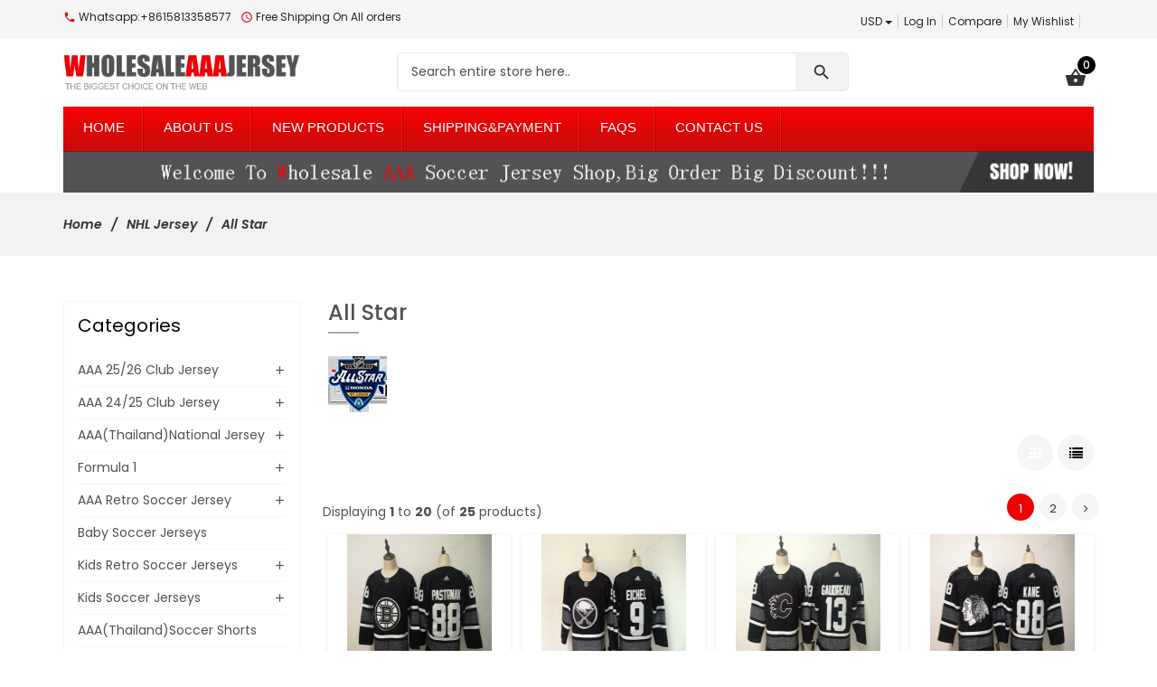

--- FILE ---
content_type: text/html; charset=utf-8
request_url: https://www.wholesaleaaajersey.ru/all-star-c-873_875.html
body_size: 554260
content:
<!DOCTYPE html>
<html dir="ltr" lang="en" prefix="og: http://ogp.me/ns# fb: http://ogp.me/ns/fb# product: http://ogp.me/ns/product#">
<head>
<meta charset="utf-8">
<title>Cheap All Star,Wholesale All Star,Custom All Star,Replica All Star,Discount All Star,</title>
<meta name="keywords" content="Cheap NHL Jerseys,Wholesale NHL Jerseys,Custom NHL Jerseys,Replica NHL Jerseys,Discount NHL Jerseys," />
<meta name="description" content="Buy Cheap All Star,Wholesale All Star,Custom All Star,Replica All Star,Discount All Star,Really hot on sale in USA,Canada,Uk,Australasia,wholesale from china,Online store!" />
<meta name="author" content="wholesaleaaajersey" />
<meta name="viewport" content="width=device-width, initial-scale=1, user-scalable=no"/>
<link rel="icon" href="includes/templates/marcus/images/uploads/w_1627490403.jpg" type="image/x-icon" />
<link rel="shortcut icon" href="includes/templates/marcus/images/uploads/w_1627490403.jpg" type="image/x-icon" />
<base href="https://www.wholesaleaaajersey.ru/" />
<link rel="canonical" href="https://www.wholesaleaaajersey.ru/all-star-c-873_875.html" />

<!--CSS files Ends-->
<link rel="stylesheet" type="text/css" href="/includes/templates/marcus/css/bootstrap.min.css" />
<link rel="stylesheet" type="text/css" href="/includes/templates/marcus/css/fotorama.css" />
<link rel="stylesheet" type="text/css" href="/includes/templates/marcus/css/owl.carousel.css" />
<link rel="stylesheet" type="text/css" href="/includes/templates/marcus/css/fonts-style.css" />
<link rel="stylesheet" type="text/css" href="/includes/templates/marcus/css/magnific-popup.css" />
<link rel="stylesheet" type="text/css" href="/includes/templates/marcus/css/jquery-ui.min.css" />
<link rel="stylesheet" type="text/css" href="/includes/templates/marcus/css/pzen_ajxcart.css" />
<link rel="stylesheet" type="text/css" href="/includes/templates/marcus/css/main-style.css" />
<link rel="stylesheet" type="text/css" href="/includes/templates/marcus/css/template.css" />
<link rel="stylesheet" type="text/css" href="/includes/templates/marcus/css/responsive.css" />
<link rel="stylesheet" type="text/css" href="/includes/templates/marcus/css/style_imagehover.css" />
<link rel="stylesheet" type="text/css" href="/includes/templates/marcus/css/style_user_customcss.css" />
<link rel="stylesheet" type="text/css" href="/includes/templates/marcus/css/stylesheet_animate.min.css" />
<link rel="stylesheet" type="text/css" href="/includes/templates/marcus/css/stylesheet_pzen_slideshow.css" />
<script src="includes/templates/marcus/jscript/jquery.min.js" type="text/javascript"></script>
<script src="includes/templates/marcus/jscript/design-top.js" type="text/javascript"></script>
<script type="text/javascript">
var pzen_tempConfig = {};
pzen_tempConfig.pzen_pimgldr = "0";
</script><link rel='stylesheet' href="https://fonts.googleapis.com/css?family=Poppins%3A300%2C300italic%2C400%2C400italic%2C500%2C500italic%2C600%2C600italic%2C700%2C700italic%2C800%2C800italic" type="text/css" />
<style type="text/css">
body, .mainmenu-nav ul li > ul.mega-menu li > a, .mainmenu-nav ul li > ul.mega-menu li > a, .panel-title a{font-family: "Poppins", sans-serif;}
h1, h2, h3, h4, h5, h6, .tab-menu ul li a, .protofolio-menu div, .tab-style-fancy ul.nav-tabs li a, .tab-style-fancy ul.nav-tabs li a:hover, .tab-style-fancy ul.nav-tabs li a:focus{font-family: "Poppins", sans-serif;}
</style>
<style type="text/css">
a:hover, .cart-total ul li a:hover span.product-number, .cart-total ul li a span.cart-count, .social-icon ul li a:hover, .mean-menu ul li:hover > a, .product-content h4 a:hover, .product-price .productSpecialPrice, .product-price .productBasePrice, .tab-menu ul li a:hover, .tab-menu ul li.active a, .service-area-2 .single-service .service-icon a, .blog-slider-s1 .blog-content span.day, .blog-slider-s1 .blog-content span.month, .blog-slider-s1 .blog-content h3 a:hover, .blog-slider-s1 .blog-content a:hover, .blog-slider-s1 .blog-content a i, .footer-menu ul li a:hover, .footer-icon a:hover, .full-banner-text h4 a:hover, .full-banner-text h3 a:hover, .cart-table .cartUnitDisplay, .cart-table .cartTotalDisplay, .simple-list li::before, .simple-list li.active > a, #otsubtotal .totalBox, #otshipping .totalBox, #ottotal .totalBox, #ottax .totalBox, .add_title, .add-review-lnk, .more_info_text, .breadcrumb-ul a:hover, .total_price, .product-price .productGeneral, .fwb-s1 .full-banner-text .price span.new-price, .full-width-banner-area .timer .cdown span, .theme--color, .mainmenu-nav ul.nav li:hover > a, .fwb-s1 .full-banner-text h4 a:hover, .fwb-s1 .full-banner-text h3 a:hover, .h7-bc-style1 .banner-text span, .h9-bc-style1 .banner-text span, .loader-wrapper > div, .color, .category-grid.cat-simple .category-item:hover .categories-mask h4, .pzenajx-wrapper .modal-header button.close:hover,.modal-newsletter #mc-embedded-subscribe:hover,.testmonial-text h3,.middle_banner2 span, .theme-color {color:#ec0404;}
.news-content form input[type="submit"], .shopping-cart .cart-button a.right, .shopping-cart .cart-button a:hover,.pzenajx-content .actions button{background:#ec0404;}
blockquote.quote-left, blockquote.quote-left:before,.mobile-nav li a:hover,.mobile-nav li .open-child:hover:after {color: #ec0404;}
.btn.button.btn--xs:hover, .mprod-s3 .product .product-cart li.btn-li-cart .button:hover, .button.button2:not(:hover),.parallax_banner2 a:hover{background:#ec0404;border-color: #ec0404;color:#fff;}



.button, .btn-remove2{background: #ec0404 none repeat scroll 0 0;border: 1px solid #ec0404;border-radius: 30px;color: #ffffff;padding: 8px 15px;display: inline-block;    transition: all 0.15s ease-in-out 0s;cursor: pointer;font-size: 1em;font-weight: 400;line-height: 1.42857;text-align: center;white-space: nowrap;outline:none;}
.button:hover{color: #fff;}
span.cssButton {border: none;}
.btn-search,.btn-primary,.mprod-s3 .product .cart .btn-cart.button {background-color: #f2f2f2;border-color: #f2f2f2;color: #333;}




.button.button2:not(:hover){background:#c9302c;border-color: #ac2925;color:#fff;}
.button.button2:hover{background: #fa4e64;color: #fff;border-color: #fa4e64;}

.mprod-s3 .product .product-cart li.btn-lnk a:hover i,.mobile-collapse__title:before{color:#ec0404;}
.fill-bg-custom.aside-inner:before {background: #ec0404;}
.category-grid.cat-fancy .category-item a:hover .categories-mask > h4:before {background : #ec0404;transition: all 0.3s ease-in-out 0s;}
.list-mode .gl-moRde.active,.btn-sld, a.btn-sld, .pagination > .active > a, .pagination > .active, .pagination li.current, .pagination > .active > a:hover, .pagination > .active > span:hover, .pagination > .active > a:focus, .pagination > .active > span:focus,.pagination > li > a:hover, .pagination > li > span:hover, .pagination > li > a:focus, .pagination > li > span:focus, .scrollToTop {background:#ec0404}
.form-control:focus, input.visibleField:focus, select:focus, .fotorama__thumb-border{border-color: #ec0404;}
.bc-style3 span, .bc-style2 span, .bc-style4 span, .product-content .new-price, .banner-text h3 span, .panel-title a, .team-text h4, .faq-title p, .product-info span.new-price, .copy-right p a, .pzen-ajx-loader .pzen-ajxldr:after,.top-header-left span.material-icons,.parallax_banner.btm span,.col-sidebar .box .btn.sideboxHeadingLink:hover,.cate-toggle li.has-sub > .cat-lnk .holder:hover:before,.btn.testi:hover,.cart-header > a:hover i,.search-hand > .search-icon:hover i,.tab-style-fancy ul.nav-tabs li a:hover,.modal-header button.close:hover,.category-nav ul.category-sub li > .cat-lnk > a:hover, .header-search .search-close:hover i{color:#ec0404;}
.team-text p a:hover, .product-micro .product-content .product-rating a:hover, .product-micro .product-cart a:hover,#product-tabs li.active > a,.cart-wrapper .qty-wra > span:hover i, .modal-dialog > button.close:hover{color:#ec0404;}
.owl-theme .owl-controls .owl-buttons div:hover, .reviews-area button:hover, .footer-box form button, .dropdown-menu > .active > a, .dropdown-menu > .active > a:hover, .dropdown-menu > .active > a:focus, .theme-bg-color, .btn-bg, .owl-next:hover:before, .owl-prev:hover:before, .list-mode .gl-mode:hover,.button:hover, .btn-bg:hover,.banner-img .banner-content a:hover, .product-info .cart-wrapper .product-link > li > a:hover,.navbar-toggle.mpzen-menu-action:hover,.main-slider .psld-prev:hover, .main-slider .psld-next:hover,.fwb-s1 .full-width-banner-area a,.mb-newsletter #mc-embedded-subscribe:hover{background:#c9302c;}
.button:hover, .ht-config:hover ul.sub-menu, .shopping-cart{border-color:#ac2925;}
.owl-theme .owl-controls .owl-buttons div:hover, .reviews-area button:hover, .model-text .social-icon ul li a:hover, input:focus, .btn-bg, .modal-dialog > button.close:hover{border-color:#ec0404;}
.tab-style-fancy ul.nav-tabs li.active a, .tab-style-fancy ul.nav-tabs li.active a:hover, .tab-style-fancy ul.nav-tabs li.active a:focus{color:#ec0404;}
.product-shop .navNextPrevList span:hover:after {background:#ec0404;color: #ffffff;border-color:#ec0404;}
.bc-style3 span, .bc-style2 span, .bc-style4 span, .service-icon a, .tab-menu ul li.active a, .product-content .new-price, .banner-text h3 span, .panel-title a, .progress-bar span, .team-text h4, .faq-title p, .product-info span.new-price, .blog-content .post-date span.day, .blog-content a i, .copy-right p a, .blog-content .post-date span.month, .pzen-ajx-loader .pzen-ajxldr:after {color: #ec0404}
.header-account > ul > li a:hover, .product-micro .product-content .product-rating a:hover, .product-micro .product-cart a:hover, .blog-content h3 a:hover, .blog-content a:hover, .footer-icon a:hover, .footer-menu ul li a:hover{color: #ec0404}
.ui-state-default, .ui-widget-content .ui-state-default, .ui-widget-header .ui-state-default {background-color: #ec0404}
.mainmenu-nav ul li ul.classic, .mainmenu-nav ul li ul.classic li > ul.megamenu__submenu, .mainmenu-nav ul li > ul.mega-menu{border-color:#ec0404;}
</style></head>
<body id="indexBody" class="  hm-v1">


<div id="mainWrapper">

<!--bof-header logo and navigation display-->
<div id="headerWrapper">
	<header class="header header-area-6 header-area-1">
	<div class="fixed-header-area" id="sticky-header">
		<div class="container">
			<div class="row">
				<!-- logo-start -->
				<div class="site-branding col-lg-2 col-md-2 col-sm-12 col-xs-12">
					<div class="logo">
						<a href="https://www.wholesaleaaajersey.ru/">
							<img class="img-responsive" alt="logo" src="includes/templates/marcus/images/uploads/logo_1625067895.png" />
						</a>
					</div>
				</div>
				<!-- logo-end -->
				<div class="col-lg-8 test col-md-8 hidden-sm col-xs-12">
					<!-- mini-cart-total-start -->
					<div class="cart-total crt cart-dropdown mpzen-ajxcart-action hidden-xs" data-effect="mpzen-ajxcart-block">
						<div class="sideBoxContent sideboxpzen-cart"><ul class="cart-menu"><li><div class="cart-header"><a href="https://www.wholesaleaaajersey.ru/shopping_cart.html"><i class="material-icons ico">shopping_basket</i><span class="product-number"><span class="sell">0</span><span class="txt">Item(s) -</span></span><span class="cart-count">$0.00</span></a></div><div class="shopping-cart"><p class="empty_cart">Your cart is empty.</p></div></li></ul></div>					</div>
					<!-- mini-cart-end -->
					<!-- header-search-start -->
					<div class="header-search">
	<ul>
		<li><a class="search-hand" href="javascript:void(0);"><span class="search-icon"><i class="material-icons ico">search</i></span><span class="search-close"><i class="material-icons">close</i></span></a>
			<div class="search-content">
			<!--Search Bar-->
			<form name="quick_find_header" action="https://www.wholesaleaaajersey.ru/advanced_search_result.html" method="get"><input type="hidden" name="main_page" value="advanced_search_result" /><input type="hidden" name="search_in_description" value="1" /><div class="input-outer"><input type="text" name="keyword" maxlength="100" value="Search entire store here.." onfocus="if(this.value == 'Search entire store here..') this.value = '';" onblur="if (this.value == '') this.value = 'Search entire store here..';" /><button class="btn-search button" title="" type="submit"><i class="material-icons ico">search</i></button></div></form>			<!--Search Bar Ends-->
			</div>
		</li>
	</ul>
</div>					<!-- header-search-end -->
					<!-- mean-menu-area-start -->
					<div class="mean-menu hidden-sm hidden-xs">
								<!-- navigation start -->
	<nav class="mainmenu-nav">
		<div class="responsive-menu mainMenu">									
			<ul class="nav navbar-nav">
				<li class="home">
					<a href="https://www.wholesaleaaajersey.ru/">
						<span class="act-underline">Home</span>
					</a>
				</li>
				<li class="static">
					<a href="about-us-ezp-3.html">
						<span class="act-underline">About Us</span>
					</a>
				</li>
				<li class="static">
					<a href="products_new.html">
						<span class="act-underline">New Products</span>
					</a>
				</li>
												<!--Display the EZ Pages link in Menu. Uncomment if needed. -->
								<!--EZ Pages Menu Ends Here-->
				<li class="static">
					<a href="shippingpayment-ezp-1.html">
						<span class="act-underline">Shipping&Payment</span>
					</a>
				</li>
				<li class="static">
					<a href="faqs-ezp-4.html">
						<span class="act-underline">FAQS</span>
					</a>
				</li>
				<li class="static">
					<a href="contact_us.html">
						<span class="act-underline">Contact Us</span>
					</a>
				</li>
			</ul>
		</div>
	</nav>
		<!-- end dropMenuWrapper-->
	<div class="clearBoth"></div>					</div>
					<!-- mean-menu-area-end -->
				</div>
				
			</div>
		</div>
	</div>
	<div class="header-top-mobile">
				<div class="currency dropdown">
			<div class="dropdown-label hidden-sm hidden-xs">Currency</div>
			<a class="dropdown-toggle" data-toggle="dropdown">
				USD<span class="caret"></span>
			</a>
			<ul class="dropdown-menu dropdown-menu-full">
				  <li class="cur-item active"><a href="https://www.wholesaleaaajersey.ru/all-star-c-873_875.html?currency=USD">$&nbsp;USD&nbsp;<span class="cur-title">-&nbsp;</span></a></li><li class="cur-item "><a href="https://www.wholesaleaaajersey.ru/all-star-c-873_875.html?currency=EUR">&euro;&nbsp;EUR&nbsp;<span class="cur-title">-&nbsp;</span></a></li><li class="cur-item "><a href="https://www.wholesaleaaajersey.ru/all-star-c-873_875.html?currency=AUD">$&nbsp;AUD&nbsp;<span class="cur-title">-&nbsp;</span></a></li>				<li class="dropdown-menu-close"><a href="#"><i class="material-icons">close</i>Close</a></li>
			</ul>
		</div>
						<div class="mob-cart dropdown">
			<a class="dropdown-toggle mpzen-ajxcart-action" data-toggle="dropdown" data-effect="mpzen-ajxcart-block"><i class="fa fa-shopping-bag"></i><span class="count">0</span></a>
		</div>
		<div class="account dropdown">
			<a data-toggle="dropdown" class="dropdown-toggle" aria-expanded="false"><span class="icon icon-person"></span></a>
			<div class="dropdown-menu dropdown-menu-full">
				<ul>
					<li><a href="https://www.wholesaleaaajersey.ru/index.php?main_page=login" title="Log In">Log In</a></li>
<li><a href="https://www.wholesaleaaajersey.ru/index.php?main_page=compare" title="Compare">Compare</a></li>
<li><a href="https://www.wholesaleaaajersey.ru/index.php?main_page=wishlist" title="My Wishlist">My Wishlist</a></li>					<li class="dropdown-menu-close"><a href="#"><i class="material-icons">close</i>Close</a></li>
				</ul>
			</div>
		</div>
	</div>
	<!-- header-top-area-start -->
	<div class="header-top-area">
		<div class="container">
			<div class="row">
				<!-- header-top-left-start -->
				<div class="col-lg-5">
					<div class="top-header-left">
						<ul>
							<li><span class="material-icons">call</span> Whatsapp:+8615813358577 </li>							<li><span class="material-icons">query_builder</span> Free Shipping On All orders </li>						</ul>
					</div>
				</div>
				<div class="col-lg-7 text-right top-header-right">
					<div class="header-account top-header-rlink link-inline toggle-menu  visible-mobile-menu-off">
						<ul class="cur-lang-toplinks">
														<li>
								<!-- currency start -->
								<div class="currency dropdown">
									<div class="dropdown-label hidden-sm hidden-xs">Currency</div>
									<a class="dropdown-toggle" data-toggle="dropdown">
										USD<span class="caret"></span>
									</a>
									<ul class="dropdown-menu dropdown-menu-full">
										  <li class="cur-item active"><a href="https://www.wholesaleaaajersey.ru/all-star-c-873_875.html?currency=USD">$&nbsp;USD&nbsp;<span class="cur-title">-&nbsp;</span></a></li><li class="cur-item "><a href="https://www.wholesaleaaajersey.ru/all-star-c-873_875.html?currency=EUR">&euro;&nbsp;EUR&nbsp;<span class="cur-title">-&nbsp;</span></a></li><li class="cur-item "><a href="https://www.wholesaleaaajersey.ru/all-star-c-873_875.html?currency=AUD">$&nbsp;AUD&nbsp;<span class="cur-title">-&nbsp;</span></a></li>										<li class="dropdown-menu-close"><a href="#"><i class="material-icons">close</i>Close</a></li>
									</ul>
								</div>
							<!-- currency end -->
							</li>
														
													</ul>
						<ul>
							<li><a href="https://www.wholesaleaaajersey.ru/index.php?main_page=login" title="Log In">Log In</a></li>
<li><a href="https://www.wholesaleaaajersey.ru/index.php?main_page=compare" title="Compare">Compare</a></li>
<li><a href="https://www.wholesaleaaajersey.ru/index.php?main_page=wishlist" title="My Wishlist">My Wishlist</a></li>						</ul>
						<!-- social-icon-start -->
						<div class="social-icon">
							<ul>
				</ul>						</div>
						<!-- social-icon-end -->
					</div>
					<!-- header-top-left-end -->
				</div>
			</div>
		</div>
	</div>
	<!-- header-top-area-end -->
	<!-- header-mid-area-start -->
	<div class="header-mid-area ptb-15">
		<div class="container">
			<div class="row">
				<!-- logo-start -->
				<div class="site-branding col-lg-3 col-md-3 col-sm-12 col-xs-12">
					<div class="logo">
						<a href="https://www.wholesaleaaajersey.ru/">
							<img class="img-responsive" alt="logo" src="includes/templates/marcus/images/uploads/logo_1625067895.png" />
						</a>
					</div>
				</div>
				<!-- logo-end -->
				<div class="col-lg-7 test col-md-7 hidden-sm col-xs-12 header-search-2">
					<!-- header-search-start -->
					<div class="header-search">
	<ul>
		<li><a class="search-hand" href="javascript:void(0);"><span class="search-icon"><i class="material-icons ico">search</i></span><span class="search-close"><i class="material-icons">close</i></span></a>
			<div class="search-content">
			<!--Search Bar-->
			<form name="quick_find_header" action="https://www.wholesaleaaajersey.ru/advanced_search_result.html" method="get"><input type="hidden" name="main_page" value="advanced_search_result" /><input type="hidden" name="search_in_description" value="1" /><div class="input-outer"><input type="text" name="keyword" maxlength="100" value="Search entire store here.." onfocus="if(this.value == 'Search entire store here..') this.value = '';" onblur="if (this.value == '') this.value = 'Search entire store here..';" /><button class="btn-search button" title="" type="submit"><i class="material-icons ico">search</i></button></div></form>			<!--Search Bar Ends-->
			</div>
		</li>
	</ul>
</div>					<!-- header-search-end -->
				</div>
				<div class="col-lg-2 test col-md-2 hidden-sm col-xs-12">
					<!-- mini-cart-total-start -->
					<div class="cart-total crt cart-dropdown mpzen-ajxcart-action hidden-xs" data-effect="mpzen-ajxcart-block">
						<div class="sideBoxContent sideboxpzen-cart"><ul class="cart-menu"><li><div class="cart-header"><a href="https://www.wholesaleaaajersey.ru/shopping_cart.html"><i class="material-icons ico">shopping_basket</i><span class="product-number"><span class="sell">0</span><span class="txt">Item(s) -</span></span><span class="cart-count">$0.00</span></a></div><div class="shopping-cart"><p class="empty_cart">Your cart is empty.</p></div></li></ul></div>					</div>
					<!-- mini-cart-end -->
				</div>
			</div>
		</div>
	</div>
	<!-- header-mid-area-end -->
	<div class="mean-menu-area full-menu hidden-sm hidden-xs">
		<!-- mean-menu-area-start -->
		<div class="mean-menu hidden-sm hidden-xs">
			<div class="container">
				<div class="row">
					<div class="col-lg-12">
								<!-- navigation start -->
	<nav class="mainmenu-nav">
		<div class="responsive-menu mainMenu">									
			<ul class="nav navbar-nav">
				<li class="home">
					<a href="https://www.wholesaleaaajersey.ru/">
						<span class="act-underline">Home</span>
					</a>
				</li>
				<li class="static">
					<a href="about-us-ezp-3.html">
						<span class="act-underline">About Us</span>
					</a>
				</li>
				<li class="static">
					<a href="products_new.html">
						<span class="act-underline">New Products</span>
					</a>
				</li>
												<!--Display the EZ Pages link in Menu. Uncomment if needed. -->
								<!--EZ Pages Menu Ends Here-->
				<li class="static">
					<a href="shippingpayment-ezp-1.html">
						<span class="act-underline">Shipping&Payment</span>
					</a>
				</li>
				<li class="static">
					<a href="faqs-ezp-4.html">
						<span class="act-underline">FAQS</span>
					</a>
				</li>
				<li class="static">
					<a href="contact_us.html">
						<span class="act-underline">Contact Us</span>
					</a>
				</li>
			</ul>
		</div>
	</nav>
		<!-- end dropMenuWrapper-->
	<div class="clearBoth"></div>					</div>
					<!-- BOF- BANNER #1 display -->		
				<div class="col-lg-12"><a href="index.html"><img src="images/banner1.jpg" border="0"></a></div>
			<!-- EOF- BANNER #1 display -->
				</div>
			</div>
		</div>
		<!-- mean-menu-area-end -->
	</div>
	<!-- mobile-menu-area-start -->
	<div class="mobile-menu-area hidden-md hidden-lg">
		<div class="mobile-menu">
			<button type="button" class="navbar-toggle mpzen-menu-action" data-effect="mpzen-menu-block"> 
				<span class="icon-bar"></span> 
				<span class="icon-bar"></span> 
				<span class="icon-bar"></span> 
				<span class="menu-text">Menu</span> 
			</button>
		</div>
		<div class="header-mob-search">
			<!-- header-search-start -->
			<div class="header-search">
	<ul>
		<li><a class="search-hand" href="javascript:void(0);"><span class="search-icon"><i class="material-icons ico">search</i></span><span class="search-close"><i class="material-icons">close</i></span></a>
			<div class="search-content">
			<!--Search Bar-->
			<form name="quick_find_header" action="https://www.wholesaleaaajersey.ru/advanced_search_result.html" method="get"><input type="hidden" name="main_page" value="advanced_search_result" /><input type="hidden" name="search_in_description" value="1" /><div class="input-outer"><input type="text" name="keyword" maxlength="100" value="Search entire store here.." onfocus="if(this.value == 'Search entire store here..') this.value = '';" onblur="if (this.value == '') this.value = 'Search entire store here..';" /><button class="btn-search button" title="" type="submit"><i class="material-icons ico">search</i></button></div></form>			<!--Search Bar Ends-->
			</div>
		</li>
	</ul>
</div>			<!-- header-search-end -->
		</div>
	</div>
	<!-- mobile-menu-area-end -->

</header></div>
	<div id="contentMainWrapper">
		<div class="mainContainer ">
			<!-- bof  breadcrumb -->
						<div class="breadcrumb " >
				<div id="navBreadCrumb"><div class="container"><ul class="breadcrumb-ul">  <li class="home-link"><a href="https://www.wholesaleaaajersey.ru/">Home</a></li><li>
  <a href="https://www.wholesaleaaajersey.ru/nhl-jersey-c-873.html">NHL Jersey</a><li>
All Star
</ul></div></div>
			</div>
						<!-- eof breadcrumb -->
												<div class="body-content">
			<div class="container">								<div class="row">
								 
				<div id="centercontent-wrapper" class="col-xs-12 col-sm-12 col-md-8 col-lg-9  columnwith-left centerColumn pull-right">
																			<!-- bof upload alerts -->
										<!-- eof upload alerts -->
					<div class="centerColumn productlist-wrapapper" id="indexProductList">

<div id="cat-top" class="group cat-top">
	<div class="category-wrapper">
		<div class="page-title mb-45">
		<h1 id="productListHeading">All Star</h1>
		</div>
					<div id="categoryImgListing" class="category-image"><span class="image"><img src="images/categories/teamlogo/nhl/allstar.jpg" alt="" width="65" height="62" class="" /></span></div>
					</div>
</div>
<div id="filter-wrapper" class="group sorter filters-row">

<div class="list-mode"><a class="grid-mode gl-mode active" title="Grid" href="https://www.wholesaleaaajersey.ru/all-star-c-873_875.html?sort=20a&amp;view=columns" ><span class="fa fa-th"></span></a><a class="list-mode gl-mode" title="List" href="https://www.wholesaleaaajersey.ru/all-star-c-873_875.html?sort=20a&amp;view=rows"><span class="fa fa-list"></span></a></ul></div></div>




<div id="productListing" class="productlist-wrapper grid-view">

<div class="prod-list-wrap group">
	<div id="productsListingListingTopLinks" class="navSplitPagesLinks back"><nav class="pagination" aria-label="Pagination, now on page 1">
<ul class="pagination">
  <li class="current active">1</li>
  <li><a href="https://www.wholesaleaaajersey.ru/all-star-c-873_875.html?sort=20a&amp;page=2" title="Page 2" aria-label="Go to Page 2">2</a></li>
  <li class="pagination-next"><a href="https://www.wholesaleaaajersey.ru/all-star-c-873_875.html?sort=20a&amp;page=2" title="Next Page" aria-label="Go to Next Page"><span class="fa fa-angle-right"></span></a></li>
</ul>
</nav></div>
	<div id="productsListingTopNumber" class="navSplitPagesResult back">Displaying <strong>1</strong> to <strong>20</strong> (of <strong>25</strong> products)</div>

</div>


<div class="productslist-grid products-grid-list mprod-s1"  data-xl="4" data-lg="4" data-md="4" data-sm="2" data-xs="2" data-xxs="2" data-xxs="1">
	<div class="product-item col-xl-3 col-lg-3 col-md-3 col-sm-6 col-xs-6 col-xxs-6 col-xxxs-12" ><div class="product ">
				<div class="product-wrapper">
					<div class="product-img">
						<div class="image">
						<a href="https://www.wholesaleaaajersey.ru/boston-bruins-2019-pastrnak-88-black-all-star-nhl-jersey-p-8488.html"><img src="images/categories/NHL/AllStar/AS-19B88P/aaa.jpg" alt="Boston Bruins 2019 PASTRNAK #88 Black All Star NHL Jersey" title="Boston Bruins 2019 PASTRNAK #88 Black All Star NHL Jersey" width="160" height="120" /></a>
						</div>
						<div class="badges"></div>
						
						<div class="lnk-sld product-icon"><ul><li class="btn-li btn-lnk li-qckview"><a class="qck-lnk btn-lnk quick-view quickview-action button" data-toggle="modal" data-target="#quickViewModal" data-target-href="https://www.wholesaleaaajersey.ru/index.php?main_page=pzen_quickview&amp;products_id=8488" class="quick-view quickview-action" data-toggle="modal" data-placement="top" title="Quick View"><i data-toggle="tooltip" title="Quick View" class="icon material-icons">visibility</i><span class="qck-text">Quick View</span></a></li></ul></div>
					</div>
					<div class="product-content">
						<h3 class="product-name">
						<a href="https://www.wholesaleaaajersey.ru/boston-bruins-2019-pastrnak-88-black-all-star-nhl-jersey-p-8488.html">Boston Bruins 2019 PASTRNAK #88 Black All Star NHL Jersey</a>
						
						
						</h3>
						
						<div class="product-price">
							<span class="productBasePrice">$36.00</span>
						</div>
						<div class="product-desc">
							Wholesale High AAA MLB Baseball Jerseys &nbsp; 1. Material: 100% polyester fiber 2. AAA quality, all jerseys details are the same as authentic jersey...<a class="more_info_text" href="https://www.wholesaleaaajersey.ru/boston-bruins-2019-pastrnak-88-black-all-star-nhl-jersey-p-8488.html"> more info</a>
						</div>
						<div class="product-cart"><ul><li class="btn-li btn-li-cart"><a data-toggle="tooltip" data-placement="top" data-original-title="Select Options"  class="button button-cart" href="https://www.wholesaleaaajersey.ru/boston-bruins-2019-pastrnak-88-black-all-star-nhl-jersey-p-8488.html" onclick="setPzenShowOptions(this, '8488', 'https://www.wholesaleaaajersey.ru/index.php?main_page=pzen_ajxcart&amp;products_id=8488'); return false;"><i class="material-icons"></i><span class="qck-text">Select Options</span></a></li></ul></div>
					</div>
				</div>
			</div></div>
<div class="product-item col-xl-3 col-lg-3 col-md-3 col-sm-6 col-xs-6 col-xxs-6 col-xxxs-12" ><div class="product ">
				<div class="product-wrapper">
					<div class="product-img">
						<div class="image">
						<a href="https://www.wholesaleaaajersey.ru/buffalo-sabres-2019-eichel-9-black-all-star-nhl-jersey-p-8463.html"><img src="images/categories/NHL/AllStar/AS-19B9E/aaa.jpg" alt="Buffalo Sabres 2019 EICHEL #9 Black All Star NHL Jersey" title="Buffalo Sabres 2019 EICHEL #9 Black All Star NHL Jersey" width="160" height="120" /></a>
						</div>
						<div class="badges"></div>
						
						<div class="lnk-sld product-icon"><ul><li class="btn-li btn-lnk li-qckview"><a class="qck-lnk btn-lnk quick-view quickview-action button" data-toggle="modal" data-target="#quickViewModal" data-target-href="https://www.wholesaleaaajersey.ru/index.php?main_page=pzen_quickview&amp;products_id=8463" class="quick-view quickview-action" data-toggle="modal" data-placement="top" title="Quick View"><i data-toggle="tooltip" title="Quick View" class="icon material-icons">visibility</i><span class="qck-text">Quick View</span></a></li></ul></div>
					</div>
					<div class="product-content">
						<h3 class="product-name">
						<a href="https://www.wholesaleaaajersey.ru/buffalo-sabres-2019-eichel-9-black-all-star-nhl-jersey-p-8463.html">Buffalo Sabres 2019 EICHEL #9 Black All Star NHL Jersey</a>
						
						
						</h3>
						
						<div class="product-price">
							<span class="productBasePrice">$36.00</span>
						</div>
						<div class="product-desc">
							Wholesale High AAA MLB Baseball Jerseys &nbsp; 1. Material: 100% polyester fiber 2. AAA quality, all jerseys details are the same as authentic jersey...<a class="more_info_text" href="https://www.wholesaleaaajersey.ru/buffalo-sabres-2019-eichel-9-black-all-star-nhl-jersey-p-8463.html"> more info</a>
						</div>
						<div class="product-cart"><ul><li class="btn-li btn-li-cart"><a data-toggle="tooltip" data-placement="top" data-original-title="Select Options"  class="button button-cart" href="https://www.wholesaleaaajersey.ru/buffalo-sabres-2019-eichel-9-black-all-star-nhl-jersey-p-8463.html" onclick="setPzenShowOptions(this, '8463', 'https://www.wholesaleaaajersey.ru/index.php?main_page=pzen_ajxcart&amp;products_id=8463'); return false;"><i class="material-icons"></i><span class="qck-text">Select Options</span></a></li></ul></div>
					</div>
				</div>
			</div></div>
<div class="product-item col-xl-3 col-lg-3 col-md-3 col-sm-6 col-xs-6 col-xxs-6 col-xxxs-12" ><div class="product ">
				<div class="product-wrapper">
					<div class="product-img">
						<div class="image">
						<a href="https://www.wholesaleaaajersey.ru/calgary-flames-2019-gaudreau-13-black-all-star-nhl-jersey-p-8466.html"><img src="images/categories/NHL/AllStar/AS-19B13/aaa.jpg" alt="Calgary Flames 2019 GAUDREAU #13 Black All Star NHL Jersey" title="Calgary Flames 2019 GAUDREAU #13 Black All Star NHL Jersey" width="160" height="120" /></a>
						</div>
						<div class="badges"></div>
						
						<div class="lnk-sld product-icon"><ul><li class="btn-li btn-lnk li-qckview"><a class="qck-lnk btn-lnk quick-view quickview-action button" data-toggle="modal" data-target="#quickViewModal" data-target-href="https://www.wholesaleaaajersey.ru/index.php?main_page=pzen_quickview&amp;products_id=8466" class="quick-view quickview-action" data-toggle="modal" data-placement="top" title="Quick View"><i data-toggle="tooltip" title="Quick View" class="icon material-icons">visibility</i><span class="qck-text">Quick View</span></a></li></ul></div>
					</div>
					<div class="product-content">
						<h3 class="product-name">
						<a href="https://www.wholesaleaaajersey.ru/calgary-flames-2019-gaudreau-13-black-all-star-nhl-jersey-p-8466.html">Calgary Flames 2019 GAUDREAU #13 Black All Star NHL Jersey</a>
						
						
						</h3>
						
						<div class="product-price">
							<span class="productBasePrice">$36.00</span>
						</div>
						<div class="product-desc">
							Wholesale High AAA MLB Baseball Jerseys &nbsp; 1. Material: 100% polyester fiber 2. AAA quality, all jerseys details are the same as authentic jersey...<a class="more_info_text" href="https://www.wholesaleaaajersey.ru/calgary-flames-2019-gaudreau-13-black-all-star-nhl-jersey-p-8466.html"> more info</a>
						</div>
						<div class="product-cart"><ul><li class="btn-li btn-li-cart"><a data-toggle="tooltip" data-placement="top" data-original-title="Select Options"  class="button button-cart" href="https://www.wholesaleaaajersey.ru/calgary-flames-2019-gaudreau-13-black-all-star-nhl-jersey-p-8466.html" onclick="setPzenShowOptions(this, '8466', 'https://www.wholesaleaaajersey.ru/index.php?main_page=pzen_ajxcart&amp;products_id=8466'); return false;"><i class="material-icons"></i><span class="qck-text">Select Options</span></a></li></ul></div>
					</div>
				</div>
			</div></div>
<div class="product-item col-xl-3 col-lg-3 col-md-3 col-sm-6 col-xs-6 col-xxs-6 col-xxxs-12" ><div class="product ">
				<div class="product-wrapper">
					<div class="product-img">
						<div class="image">
						<a href="https://www.wholesaleaaajersey.ru/chicago-blackhawks-2019-kane-88-black-all-star-nhl-jersey-p-8486.html"><img src="images/categories/NHL/AllStar/AS-19B88K/aaa.jpg" alt="Chicago Blackhawks 2019 KANE #88 Black All Star NHL Jersey" title="Chicago Blackhawks 2019 KANE #88 Black All Star NHL Jersey" width="160" height="120" /></a>
						</div>
						<div class="badges"></div>
						
						<div class="lnk-sld product-icon"><ul><li class="btn-li btn-lnk li-qckview"><a class="qck-lnk btn-lnk quick-view quickview-action button" data-toggle="modal" data-target="#quickViewModal" data-target-href="https://www.wholesaleaaajersey.ru/index.php?main_page=pzen_quickview&amp;products_id=8486" class="quick-view quickview-action" data-toggle="modal" data-placement="top" title="Quick View"><i data-toggle="tooltip" title="Quick View" class="icon material-icons">visibility</i><span class="qck-text">Quick View</span></a></li></ul></div>
					</div>
					<div class="product-content">
						<h3 class="product-name">
						<a href="https://www.wholesaleaaajersey.ru/chicago-blackhawks-2019-kane-88-black-all-star-nhl-jersey-p-8486.html">Chicago Blackhawks 2019 KANE #88 Black All Star NHL Jersey</a>
						
						
						</h3>
						
						<div class="product-price">
							<span class="productBasePrice">$36.00</span>
						</div>
						<div class="product-desc">
							Wholesale High AAA MLB Baseball Jerseys &nbsp; 1. Material: 100% polyester fiber 2. AAA quality, all jerseys details are the same as authentic jersey...<a class="more_info_text" href="https://www.wholesaleaaajersey.ru/chicago-blackhawks-2019-kane-88-black-all-star-nhl-jersey-p-8486.html"> more info</a>
						</div>
						<div class="product-cart"><ul><li class="btn-li btn-li-cart"><a data-toggle="tooltip" data-placement="top" data-original-title="Select Options"  class="button button-cart" href="https://www.wholesaleaaajersey.ru/chicago-blackhawks-2019-kane-88-black-all-star-nhl-jersey-p-8486.html" onclick="setPzenShowOptions(this, '8486', 'https://www.wholesaleaaajersey.ru/index.php?main_page=pzen_ajxcart&amp;products_id=8486'); return false;"><i class="material-icons"></i><span class="qck-text">Select Options</span></a></li></ul></div>
					</div>
				</div>
			</div></div>
<div class="product-item col-xl-3 col-lg-3 col-md-3 col-sm-6 col-xs-6 col-xxs-6 col-xxxs-12" ><div class="product ">
				<div class="product-wrapper">
					<div class="product-img">
						<div class="image">
						<a href="https://www.wholesaleaaajersey.ru/edmonton-oilers-2019-mcdavid-97-black-all-star-nhl-jersey-p-8490.html"><img src="images/categories/NHL/AllStar/AS-19B97/aaa.jpg" alt="Edmonton Oilers 2019 MCDAVID #97 Black All Star NHL Jersey" title="Edmonton Oilers 2019 MCDAVID #97 Black All Star NHL Jersey" width="160" height="120" /></a>
						</div>
						<div class="badges"></div>
						
						<div class="lnk-sld product-icon"><ul><li class="btn-li btn-lnk li-qckview"><a class="qck-lnk btn-lnk quick-view quickview-action button" data-toggle="modal" data-target="#quickViewModal" data-target-href="https://www.wholesaleaaajersey.ru/index.php?main_page=pzen_quickview&amp;products_id=8490" class="quick-view quickview-action" data-toggle="modal" data-placement="top" title="Quick View"><i data-toggle="tooltip" title="Quick View" class="icon material-icons">visibility</i><span class="qck-text">Quick View</span></a></li></ul></div>
					</div>
					<div class="product-content">
						<h3 class="product-name">
						<a href="https://www.wholesaleaaajersey.ru/edmonton-oilers-2019-mcdavid-97-black-all-star-nhl-jersey-p-8490.html">Edmonton Oilers 2019 MCDAVID #97 Black All Star NHL Jersey</a>
						
						
						</h3>
						
						<div class="product-price">
							<span class="productBasePrice">$36.00</span>
						</div>
						<div class="product-desc">
							Wholesale High AAA MLB Baseball Jerseys &nbsp; 1. Material: 100% polyester fiber 2. AAA quality, all jerseys details are the same as authentic jersey...<a class="more_info_text" href="https://www.wholesaleaaajersey.ru/edmonton-oilers-2019-mcdavid-97-black-all-star-nhl-jersey-p-8490.html"> more info</a>
						</div>
						<div class="product-cart"><ul><li class="btn-li btn-li-cart"><a data-toggle="tooltip" data-placement="top" data-original-title="Select Options"  class="button button-cart" href="https://www.wholesaleaaajersey.ru/edmonton-oilers-2019-mcdavid-97-black-all-star-nhl-jersey-p-8490.html" onclick="setPzenShowOptions(this, '8490', 'https://www.wholesaleaaajersey.ru/index.php?main_page=pzen_ajxcart&amp;products_id=8490'); return false;"><i class="material-icons"></i><span class="qck-text">Select Options</span></a></li></ul></div>
					</div>
				</div>
			</div></div>
<div class="product-item col-xl-3 col-lg-3 col-md-3 col-sm-6 col-xs-6 col-xxs-6 col-xxxs-12" ><div class="product ">
				<div class="product-wrapper">
					<div class="product-img">
						<div class="image">
						<a href="https://www.wholesaleaaajersey.ru/edmonton-oilers-2019-mcdavid-97-white-all-star-nhl-jersey-p-8505.html"><img src="images/categories/NHL/AllStar/AS-19W97/aaa.jpg" alt="Edmonton Oilers 2019 MCDAVID #97 White All Star NHL Jersey" title="Edmonton Oilers 2019 MCDAVID #97 White All Star NHL Jersey" width="160" height="120" /></a>
						</div>
						<div class="badges"></div>
						
						<div class="lnk-sld product-icon"><ul><li class="btn-li btn-lnk li-qckview"><a class="qck-lnk btn-lnk quick-view quickview-action button" data-toggle="modal" data-target="#quickViewModal" data-target-href="https://www.wholesaleaaajersey.ru/index.php?main_page=pzen_quickview&amp;products_id=8505" class="quick-view quickview-action" data-toggle="modal" data-placement="top" title="Quick View"><i data-toggle="tooltip" title="Quick View" class="icon material-icons">visibility</i><span class="qck-text">Quick View</span></a></li></ul></div>
					</div>
					<div class="product-content">
						<h3 class="product-name">
						<a href="https://www.wholesaleaaajersey.ru/edmonton-oilers-2019-mcdavid-97-white-all-star-nhl-jersey-p-8505.html">Edmonton Oilers 2019 MCDAVID #97 White All Star NHL Jersey</a>
						
						
						</h3>
						
						<div class="product-price">
							<span class="productBasePrice">$36.00</span>
						</div>
						<div class="product-desc">
							Wholesale High AAA MLB Baseball Jerseys &nbsp; 1. Material: 100% polyester fiber 2. AAA quality, all jerseys details are the same as authentic jersey...<a class="more_info_text" href="https://www.wholesaleaaajersey.ru/edmonton-oilers-2019-mcdavid-97-white-all-star-nhl-jersey-p-8505.html"> more info</a>
						</div>
						<div class="product-cart"><ul><li class="btn-li btn-li-cart"><a data-toggle="tooltip" data-placement="top" data-original-title="Select Options"  class="button button-cart" href="https://www.wholesaleaaajersey.ru/edmonton-oilers-2019-mcdavid-97-white-all-star-nhl-jersey-p-8505.html" onclick="setPzenShowOptions(this, '8505', 'https://www.wholesaleaaajersey.ru/index.php?main_page=pzen_ajxcart&amp;products_id=8505'); return false;"><i class="material-icons"></i><span class="qck-text">Select Options</span></a></li></ul></div>
					</div>
				</div>
			</div></div>
<div class="product-item col-xl-3 col-lg-3 col-md-3 col-sm-6 col-xs-6 col-xxs-6 col-xxxs-12" ><div class="product ">
				<div class="product-wrapper">
					<div class="product-img">
						<div class="image">
						<a href="https://www.wholesaleaaajersey.ru/montreal-canadiens-2019-price-31-black-all-star-nhl-jersey-p-8470.html"><img src="images/categories/NHL/AllStar/AS-19B31/aaa.jpg" alt="Montreal Canadiens 2019 PRICE #31 Black All Star NHL Jersey" title="Montreal Canadiens 2019 PRICE #31 Black All Star NHL Jersey" width="160" height="120" /></a>
						</div>
						<div class="badges"></div>
						
						<div class="lnk-sld product-icon"><ul><li class="btn-li btn-lnk li-qckview"><a class="qck-lnk btn-lnk quick-view quickview-action button" data-toggle="modal" data-target="#quickViewModal" data-target-href="https://www.wholesaleaaajersey.ru/index.php?main_page=pzen_quickview&amp;products_id=8470" class="quick-view quickview-action" data-toggle="modal" data-placement="top" title="Quick View"><i data-toggle="tooltip" title="Quick View" class="icon material-icons">visibility</i><span class="qck-text">Quick View</span></a></li></ul></div>
					</div>
					<div class="product-content">
						<h3 class="product-name">
						<a href="https://www.wholesaleaaajersey.ru/montreal-canadiens-2019-price-31-black-all-star-nhl-jersey-p-8470.html">Montreal Canadiens 2019 PRICE #31 Black All Star NHL Jersey</a>
						
						
						</h3>
						
						<div class="product-price">
							<span class="productBasePrice">$36.00</span>
						</div>
						<div class="product-desc">
							Wholesale High AAA MLB Baseball Jerseys &nbsp; 1. Material: 100% polyester fiber 2. AAA quality, all jerseys details are the same as authentic jersey...<a class="more_info_text" href="https://www.wholesaleaaajersey.ru/montreal-canadiens-2019-price-31-black-all-star-nhl-jersey-p-8470.html"> more info</a>
						</div>
						<div class="product-cart"><ul><li class="btn-li btn-li-cart"><a data-toggle="tooltip" data-placement="top" data-original-title="Select Options"  class="button button-cart" href="https://www.wholesaleaaajersey.ru/montreal-canadiens-2019-price-31-black-all-star-nhl-jersey-p-8470.html" onclick="setPzenShowOptions(this, '8470', 'https://www.wholesaleaaajersey.ru/index.php?main_page=pzen_ajxcart&amp;products_id=8470'); return false;"><i class="material-icons"></i><span class="qck-text">Select Options</span></a></li></ul></div>
					</div>
				</div>
			</div></div>
<div class="product-item col-xl-3 col-lg-3 col-md-3 col-sm-6 col-xs-6 col-xxs-6 col-xxxs-12" ><div class="product ">
				<div class="product-wrapper">
					<div class="product-img">
						<div class="image">
						<a href="https://www.wholesaleaaajersey.ru/nashville-predators-2019-josi-59-black-all-star-nhl-jersey-p-8476.html"><img src="images/categories/NHL/AllStar/AS-19B59/aaa.jpg" alt="Nashville Predators 2019 JOSI #59 Black All Star NHL Jersey" title="Nashville Predators 2019 JOSI #59 Black All Star NHL Jersey" width="160" height="120" /></a>
						</div>
						<div class="badges"></div>
						
						<div class="lnk-sld product-icon"><ul><li class="btn-li btn-lnk li-qckview"><a class="qck-lnk btn-lnk quick-view quickview-action button" data-toggle="modal" data-target="#quickViewModal" data-target-href="https://www.wholesaleaaajersey.ru/index.php?main_page=pzen_quickview&amp;products_id=8476" class="quick-view quickview-action" data-toggle="modal" data-placement="top" title="Quick View"><i data-toggle="tooltip" title="Quick View" class="icon material-icons">visibility</i><span class="qck-text">Quick View</span></a></li></ul></div>
					</div>
					<div class="product-content">
						<h3 class="product-name">
						<a href="https://www.wholesaleaaajersey.ru/nashville-predators-2019-josi-59-black-all-star-nhl-jersey-p-8476.html">Nashville Predators 2019 JOSI #59 Black All Star NHL Jersey</a>
						
						
						</h3>
						
						<div class="product-price">
							<span class="productBasePrice">$36.00</span>
						</div>
						<div class="product-desc">
							Wholesale High AAA MLB Baseball Jerseys &nbsp; 1. Material: 100% polyester fiber 2. AAA quality, all jerseys details are the same as authentic jersey...<a class="more_info_text" href="https://www.wholesaleaaajersey.ru/nashville-predators-2019-josi-59-black-all-star-nhl-jersey-p-8476.html"> more info</a>
						</div>
						<div class="product-cart"><ul><li class="btn-li btn-li-cart"><a data-toggle="tooltip" data-placement="top" data-original-title="Select Options"  class="button button-cart" href="https://www.wholesaleaaajersey.ru/nashville-predators-2019-josi-59-black-all-star-nhl-jersey-p-8476.html" onclick="setPzenShowOptions(this, '8476', 'https://www.wholesaleaaajersey.ru/index.php?main_page=pzen_ajxcart&amp;products_id=8476'); return false;"><i class="material-icons"></i><span class="qck-text">Select Options</span></a></li></ul></div>
					</div>
				</div>
			</div></div>
<div class="product-item col-xl-3 col-lg-3 col-md-3 col-sm-6 col-xs-6 col-xxs-6 col-xxxs-12" ><div class="product ">
				<div class="product-wrapper">
					<div class="product-img">
						<div class="image">
						<a href="https://www.wholesaleaaajersey.ru/nashville-predators-2019-rinne-35-black-all-star-nhl-jersey-p-8474.html"><img src="images/categories/NHL/AllStar/AS-19B35/aaa.jpg" alt="Nashville Predators 2019 RINNE #35 Black All Star NHL Jersey" title="Nashville Predators 2019 RINNE #35 Black All Star NHL Jersey" width="160" height="120" /></a>
						</div>
						<div class="badges"></div>
						
						<div class="lnk-sld product-icon"><ul><li class="btn-li btn-lnk li-qckview"><a class="qck-lnk btn-lnk quick-view quickview-action button" data-toggle="modal" data-target="#quickViewModal" data-target-href="https://www.wholesaleaaajersey.ru/index.php?main_page=pzen_quickview&amp;products_id=8474" class="quick-view quickview-action" data-toggle="modal" data-placement="top" title="Quick View"><i data-toggle="tooltip" title="Quick View" class="icon material-icons">visibility</i><span class="qck-text">Quick View</span></a></li></ul></div>
					</div>
					<div class="product-content">
						<h3 class="product-name">
						<a href="https://www.wholesaleaaajersey.ru/nashville-predators-2019-rinne-35-black-all-star-nhl-jersey-p-8474.html">Nashville Predators 2019 RINNE #35 Black All Star NHL Jersey</a>
						
						
						</h3>
						
						<div class="product-price">
							<span class="productBasePrice">$36.00</span>
						</div>
						<div class="product-desc">
							Wholesale High AAA MLB Baseball Jerseys &nbsp; 1. Material: 100% polyester fiber 2. AAA quality, all jerseys details are the same as authentic jersey...<a class="more_info_text" href="https://www.wholesaleaaajersey.ru/nashville-predators-2019-rinne-35-black-all-star-nhl-jersey-p-8474.html"> more info</a>
						</div>
						<div class="product-cart"><ul><li class="btn-li btn-li-cart"><a data-toggle="tooltip" data-placement="top" data-original-title="Select Options"  class="button button-cart" href="https://www.wholesaleaaajersey.ru/nashville-predators-2019-rinne-35-black-all-star-nhl-jersey-p-8474.html" onclick="setPzenShowOptions(this, '8474', 'https://www.wholesaleaaajersey.ru/index.php?main_page=pzen_ajxcart&amp;products_id=8474'); return false;"><i class="material-icons"></i><span class="qck-text">Select Options</span></a></li></ul></div>
					</div>
				</div>
			</div></div>
<div class="product-item col-xl-3 col-lg-3 col-md-3 col-sm-6 col-xs-6 col-xxs-6 col-xxxs-12" ><div class="product ">
				<div class="product-wrapper">
					<div class="product-img">
						<div class="image">
						<a href="https://www.wholesaleaaajersey.ru/new-jersey-devils-2019-hall-9-black-all-star-nhl-jersey-p-8464.html"><img src="images/categories/NHL/AllStar/AS-19B9H/aaa.jpg" alt="New Jersey Devils 2019 HALL #9 Black All Star NHL Jersey" title="New Jersey Devils 2019 HALL #9 Black All Star NHL Jersey" width="160" height="120" /></a>
						</div>
						<div class="badges"></div>
						
						<div class="lnk-sld product-icon"><ul><li class="btn-li btn-lnk li-qckview"><a class="qck-lnk btn-lnk quick-view quickview-action button" data-toggle="modal" data-target="#quickViewModal" data-target-href="https://www.wholesaleaaajersey.ru/index.php?main_page=pzen_quickview&amp;products_id=8464" class="quick-view quickview-action" data-toggle="modal" data-placement="top" title="Quick View"><i data-toggle="tooltip" title="Quick View" class="icon material-icons">visibility</i><span class="qck-text">Quick View</span></a></li></ul></div>
					</div>
					<div class="product-content">
						<h3 class="product-name">
						<a href="https://www.wholesaleaaajersey.ru/new-jersey-devils-2019-hall-9-black-all-star-nhl-jersey-p-8464.html">New Jersey Devils 2019 HALL #9 Black All Star NHL Jersey</a>
						
						
						</h3>
						
						<div class="product-price">
							<span class="productBasePrice">$36.00</span>
						</div>
						<div class="product-desc">
							Wholesale High AAA MLB Baseball Jerseys &nbsp; 1. Material: 100% polyester fiber 2. AAA quality, all jerseys details are the same as authentic jersey...<a class="more_info_text" href="https://www.wholesaleaaajersey.ru/new-jersey-devils-2019-hall-9-black-all-star-nhl-jersey-p-8464.html"> more info</a>
						</div>
						<div class="product-cart"><ul><li class="btn-li btn-li-cart"><a data-toggle="tooltip" data-placement="top" data-original-title="Select Options"  class="button button-cart" href="https://www.wholesaleaaajersey.ru/new-jersey-devils-2019-hall-9-black-all-star-nhl-jersey-p-8464.html" onclick="setPzenShowOptions(this, '8464', 'https://www.wholesaleaaajersey.ru/index.php?main_page=pzen_ajxcart&amp;products_id=8464'); return false;"><i class="material-icons"></i><span class="qck-text">Select Options</span></a></li></ul></div>
					</div>
				</div>
			</div></div>
<div class="product-item col-xl-3 col-lg-3 col-md-3 col-sm-6 col-xs-6 col-xxs-6 col-xxxs-12" ><div class="product ">
				<div class="product-wrapper">
					<div class="product-img">
						<div class="image">
						<a href="https://www.wholesaleaaajersey.ru/philadelphia-flyers-2019-giroux-28-black-all-star-nhl-jersey-p-8468.html"><img src="images/categories/NHL/AllStar/AS-19B28/aaa.jpg" alt="Philadelphia Flyers 2019 GIROUX #28 Black All Star NHL Jersey" title="Philadelphia Flyers 2019 GIROUX #28 Black All Star NHL Jersey" width="160" height="120" /></a>
						</div>
						<div class="badges"></div>
						
						<div class="lnk-sld product-icon"><ul><li class="btn-li btn-lnk li-qckview"><a class="qck-lnk btn-lnk quick-view quickview-action button" data-toggle="modal" data-target="#quickViewModal" data-target-href="https://www.wholesaleaaajersey.ru/index.php?main_page=pzen_quickview&amp;products_id=8468" class="quick-view quickview-action" data-toggle="modal" data-placement="top" title="Quick View"><i data-toggle="tooltip" title="Quick View" class="icon material-icons">visibility</i><span class="qck-text">Quick View</span></a></li></ul></div>
					</div>
					<div class="product-content">
						<h3 class="product-name">
						<a href="https://www.wholesaleaaajersey.ru/philadelphia-flyers-2019-giroux-28-black-all-star-nhl-jersey-p-8468.html">Philadelphia Flyers 2019 GIROUX #28 Black All Star NHL Jersey</a>
						
						
						</h3>
						
						<div class="product-price">
							<span class="productBasePrice">$36.00</span>
						</div>
						<div class="product-desc">
							Wholesale High AAA MLB Baseball Jerseys &nbsp; 1. Material: 100% polyester fiber 2. AAA quality, all jerseys details are the same as authentic jersey...<a class="more_info_text" href="https://www.wholesaleaaajersey.ru/philadelphia-flyers-2019-giroux-28-black-all-star-nhl-jersey-p-8468.html"> more info</a>
						</div>
						<div class="product-cart"><ul><li class="btn-li btn-li-cart"><a data-toggle="tooltip" data-placement="top" data-original-title="Select Options"  class="button button-cart" href="https://www.wholesaleaaajersey.ru/philadelphia-flyers-2019-giroux-28-black-all-star-nhl-jersey-p-8468.html" onclick="setPzenShowOptions(this, '8468', 'https://www.wholesaleaaajersey.ru/index.php?main_page=pzen_ajxcart&amp;products_id=8468'); return false;"><i class="material-icons"></i><span class="qck-text">Select Options</span></a></li></ul></div>
					</div>
				</div>
			</div></div>
<div class="product-item col-xl-3 col-lg-3 col-md-3 col-sm-6 col-xs-6 col-xxs-6 col-xxxs-12" ><div class="product ">
				<div class="product-wrapper">
					<div class="product-img">
						<div class="image">
						<a href="https://www.wholesaleaaajersey.ru/pittsburgh-penguins-2019-crosby-87-black-all-star-nhl-jersey-p-8482.html"><img src="images/categories/NHL/AllStar/AS-19B87/aaa.jpg" alt="Pittsburgh Penguins 2019 CROSBY #87 Black All Star NHL Jersey" title="Pittsburgh Penguins 2019 CROSBY #87 Black All Star NHL Jersey" width="160" height="120" /></a>
						</div>
						<div class="badges"></div>
						
						<div class="lnk-sld product-icon"><ul><li class="btn-li btn-lnk li-qckview"><a class="qck-lnk btn-lnk quick-view quickview-action button" data-toggle="modal" data-target="#quickViewModal" data-target-href="https://www.wholesaleaaajersey.ru/index.php?main_page=pzen_quickview&amp;products_id=8482" class="quick-view quickview-action" data-toggle="modal" data-placement="top" title="Quick View"><i data-toggle="tooltip" title="Quick View" class="icon material-icons">visibility</i><span class="qck-text">Quick View</span></a></li></ul></div>
					</div>
					<div class="product-content">
						<h3 class="product-name">
						<a href="https://www.wholesaleaaajersey.ru/pittsburgh-penguins-2019-crosby-87-black-all-star-nhl-jersey-p-8482.html">Pittsburgh Penguins 2019 CROSBY #87 Black All Star NHL Jersey</a>
						
						
						</h3>
						
						<div class="product-price">
							<span class="productBasePrice">$36.00</span>
						</div>
						<div class="product-desc">
							Wholesale High AAA MLB Baseball Jerseys &nbsp; 1. Material: 100% polyester fiber 2. AAA quality, all jerseys details are the same as authentic jersey...<a class="more_info_text" href="https://www.wholesaleaaajersey.ru/pittsburgh-penguins-2019-crosby-87-black-all-star-nhl-jersey-p-8482.html"> more info</a>
						</div>
						<div class="product-cart"><ul><li class="btn-li btn-li-cart"><a data-toggle="tooltip" data-placement="top" data-original-title="Select Options"  class="button button-cart" href="https://www.wholesaleaaajersey.ru/pittsburgh-penguins-2019-crosby-87-black-all-star-nhl-jersey-p-8482.html" onclick="setPzenShowOptions(this, '8482', 'https://www.wholesaleaaajersey.ru/index.php?main_page=pzen_ajxcart&amp;products_id=8482'); return false;"><i class="material-icons"></i><span class="qck-text">Select Options</span></a></li></ul></div>
					</div>
				</div>
			</div></div>
<div class="product-item col-xl-3 col-lg-3 col-md-3 col-sm-6 col-xs-6 col-xxs-6 col-xxxs-12" ><div class="product ">
				<div class="product-wrapper">
					<div class="product-img">
						<div class="image">
						<a href="https://www.wholesaleaaajersey.ru/pittsburgh-penguins-2019-crosby-87-white-all-star-nhl-jersey-p-8503.html"><img src="images/categories/NHL/AllStar/AS-19W87/aaa.jpg" alt="Pittsburgh Penguins 2019 CROSBY #87 White All Star NHL Jersey" title="Pittsburgh Penguins 2019 CROSBY #87 White All Star NHL Jersey" width="160" height="120" /></a>
						</div>
						<div class="badges"></div>
						
						<div class="lnk-sld product-icon"><ul><li class="btn-li btn-lnk li-qckview"><a class="qck-lnk btn-lnk quick-view quickview-action button" data-toggle="modal" data-target="#quickViewModal" data-target-href="https://www.wholesaleaaajersey.ru/index.php?main_page=pzen_quickview&amp;products_id=8503" class="quick-view quickview-action" data-toggle="modal" data-placement="top" title="Quick View"><i data-toggle="tooltip" title="Quick View" class="icon material-icons">visibility</i><span class="qck-text">Quick View</span></a></li></ul></div>
					</div>
					<div class="product-content">
						<h3 class="product-name">
						<a href="https://www.wholesaleaaajersey.ru/pittsburgh-penguins-2019-crosby-87-white-all-star-nhl-jersey-p-8503.html">Pittsburgh Penguins 2019 CROSBY #87 White All Star NHL Jersey</a>
						
						
						</h3>
						
						<div class="product-price">
							<span class="productBasePrice">$36.00</span>
						</div>
						<div class="product-desc">
							Wholesale High AAA MLB Baseball Jerseys &nbsp; 1. Material: 100% polyester fiber 2. AAA quality, all jerseys details are the same as authentic jersey...<a class="more_info_text" href="https://www.wholesaleaaajersey.ru/pittsburgh-penguins-2019-crosby-87-white-all-star-nhl-jersey-p-8503.html"> more info</a>
						</div>
						<div class="product-cart"><ul><li class="btn-li btn-li-cart"><a data-toggle="tooltip" data-placement="top" data-original-title="Select Options"  class="button button-cart" href="https://www.wholesaleaaajersey.ru/pittsburgh-penguins-2019-crosby-87-white-all-star-nhl-jersey-p-8503.html" onclick="setPzenShowOptions(this, '8503', 'https://www.wholesaleaaajersey.ru/index.php?main_page=pzen_ajxcart&amp;products_id=8503'); return false;"><i class="material-icons"></i><span class="qck-text">Select Options</span></a></li></ul></div>
					</div>
				</div>
			</div></div>
<div class="product-item col-xl-3 col-lg-3 col-md-3 col-sm-6 col-xs-6 col-xxs-6 col-xxxs-12" ><div class="product ">
				<div class="product-wrapper">
					<div class="product-img">
						<div class="image">
						<a href="https://www.wholesaleaaajersey.ru/san-jose-sharks-2019-burns-88-black-all-star-nhl-jersey-p-8484.html"><img src="images/categories/NHL/AllStar/AS-19B88B/aaa.jpg" alt="San Jose Sharks 2019 BURNS #88 Black All Star NHL Jersey" title="San Jose Sharks 2019 BURNS #88 Black All Star NHL Jersey" width="160" height="120" /></a>
						</div>
						<div class="badges"></div>
						
						<div class="lnk-sld product-icon"><ul><li class="btn-li btn-lnk li-qckview"><a class="qck-lnk btn-lnk quick-view quickview-action button" data-toggle="modal" data-target="#quickViewModal" data-target-href="https://www.wholesaleaaajersey.ru/index.php?main_page=pzen_quickview&amp;products_id=8484" class="quick-view quickview-action" data-toggle="modal" data-placement="top" title="Quick View"><i data-toggle="tooltip" title="Quick View" class="icon material-icons">visibility</i><span class="qck-text">Quick View</span></a></li></ul></div>
					</div>
					<div class="product-content">
						<h3 class="product-name">
						<a href="https://www.wholesaleaaajersey.ru/san-jose-sharks-2019-burns-88-black-all-star-nhl-jersey-p-8484.html">San Jose Sharks 2019 BURNS #88 Black All Star NHL Jersey</a>
						
						
						</h3>
						
						<div class="product-price">
							<span class="productBasePrice">$36.00</span>
						</div>
						<div class="product-desc">
							Wholesale High AAA MLB Baseball Jerseys &nbsp; 1. Material: 100% polyester fiber 2. AAA quality, all jerseys details are the same as authentic jersey...<a class="more_info_text" href="https://www.wholesaleaaajersey.ru/san-jose-sharks-2019-burns-88-black-all-star-nhl-jersey-p-8484.html"> more info</a>
						</div>
						<div class="product-cart"><ul><li class="btn-li btn-li-cart"><a data-toggle="tooltip" data-placement="top" data-original-title="Select Options"  class="button button-cart" href="https://www.wholesaleaaajersey.ru/san-jose-sharks-2019-burns-88-black-all-star-nhl-jersey-p-8484.html" onclick="setPzenShowOptions(this, '8484', 'https://www.wholesaleaaajersey.ru/index.php?main_page=pzen_ajxcart&amp;products_id=8484'); return false;"><i class="material-icons"></i><span class="qck-text">Select Options</span></a></li></ul></div>
					</div>
				</div>
			</div></div>
<div class="product-item col-xl-3 col-lg-3 col-md-3 col-sm-6 col-xs-6 col-xxs-6 col-xxxs-12" ><div class="product ">
				<div class="product-wrapper">
					<div class="product-img">
						<div class="image">
						<a href="https://www.wholesaleaaajersey.ru/san-jose-sharks-2019-burns-88-white-all-star-nhl-jersey-p-8506.html"><img src="images/categories/NHL/AllStar/AS-19W88/aaa.jpg" alt="San Jose Sharks 2019 BURNS #88 White All Star NHL Jersey" title="San Jose Sharks 2019 BURNS #88 White All Star NHL Jersey" width="160" height="120" /></a>
						</div>
						<div class="badges"></div>
						
						<div class="lnk-sld product-icon"><ul><li class="btn-li btn-lnk li-qckview"><a class="qck-lnk btn-lnk quick-view quickview-action button" data-toggle="modal" data-target="#quickViewModal" data-target-href="https://www.wholesaleaaajersey.ru/index.php?main_page=pzen_quickview&amp;products_id=8506" class="quick-view quickview-action" data-toggle="modal" data-placement="top" title="Quick View"><i data-toggle="tooltip" title="Quick View" class="icon material-icons">visibility</i><span class="qck-text">Quick View</span></a></li></ul></div>
					</div>
					<div class="product-content">
						<h3 class="product-name">
						<a href="https://www.wholesaleaaajersey.ru/san-jose-sharks-2019-burns-88-white-all-star-nhl-jersey-p-8506.html">San Jose Sharks 2019 BURNS #88 White All Star NHL Jersey</a>
						
						
						</h3>
						
						<div class="product-price">
							<span class="productBasePrice">$36.00</span>
						</div>
						<div class="product-desc">
							Wholesale High AAA MLB Baseball Jerseys &nbsp; 1. Material: 100% polyester fiber 2. AAA quality, all jerseys details are the same as authentic jersey...<a class="more_info_text" href="https://www.wholesaleaaajersey.ru/san-jose-sharks-2019-burns-88-white-all-star-nhl-jersey-p-8506.html"> more info</a>
						</div>
						<div class="product-cart"><ul><li class="btn-li btn-li-cart"><a data-toggle="tooltip" data-placement="top" data-original-title="Select Options"  class="button button-cart" href="https://www.wholesaleaaajersey.ru/san-jose-sharks-2019-burns-88-white-all-star-nhl-jersey-p-8506.html" onclick="setPzenShowOptions(this, '8506', 'https://www.wholesaleaaajersey.ru/index.php?main_page=pzen_ajxcart&amp;products_id=8506'); return false;"><i class="material-icons"></i><span class="qck-text">Select Options</span></a></li></ul></div>
					</div>
				</div>
			</div></div>
<div class="product-item col-xl-3 col-lg-3 col-md-3 col-sm-6 col-xs-6 col-xxs-6 col-xxxs-12" ><div class="product ">
				<div class="product-wrapper">
					<div class="product-img">
						<div class="image">
						<a href="https://www.wholesaleaaajersey.ru/san-jose-sharks-2019-karlsson-65-black-all-star-nhl-jersey-p-8477.html"><img src="images/categories/NHL/AllStar/AS-19B65/aaa.jpg" alt="San Jose Sharks 2019 KARLSSON #65 Black All Star NHL Jersey" title="San Jose Sharks 2019 KARLSSON #65 Black All Star NHL Jersey" width="160" height="120" /></a>
						</div>
						<div class="badges"></div>
						
						<div class="lnk-sld product-icon"><ul><li class="btn-li btn-lnk li-qckview"><a class="qck-lnk btn-lnk quick-view quickview-action button" data-toggle="modal" data-target="#quickViewModal" data-target-href="https://www.wholesaleaaajersey.ru/index.php?main_page=pzen_quickview&amp;products_id=8477" class="quick-view quickview-action" data-toggle="modal" data-placement="top" title="Quick View"><i data-toggle="tooltip" title="Quick View" class="icon material-icons">visibility</i><span class="qck-text">Quick View</span></a></li></ul></div>
					</div>
					<div class="product-content">
						<h3 class="product-name">
						<a href="https://www.wholesaleaaajersey.ru/san-jose-sharks-2019-karlsson-65-black-all-star-nhl-jersey-p-8477.html">San Jose Sharks 2019 KARLSSON #65 Black All Star NHL Jersey</a>
						
						
						</h3>
						
						<div class="product-price">
							<span class="productBasePrice">$36.00</span>
						</div>
						<div class="product-desc">
							Wholesale High AAA MLB Baseball Jerseys &nbsp; 1. Material: 100% polyester fiber 2. AAA quality, all jerseys details are the same as authentic jersey...<a class="more_info_text" href="https://www.wholesaleaaajersey.ru/san-jose-sharks-2019-karlsson-65-black-all-star-nhl-jersey-p-8477.html"> more info</a>
						</div>
						<div class="product-cart"><ul><li class="btn-li btn-li-cart"><a data-toggle="tooltip" data-placement="top" data-original-title="Select Options"  class="button button-cart" href="https://www.wholesaleaaajersey.ru/san-jose-sharks-2019-karlsson-65-black-all-star-nhl-jersey-p-8477.html" onclick="setPzenShowOptions(this, '8477', 'https://www.wholesaleaaajersey.ru/index.php?main_page=pzen_ajxcart&amp;products_id=8477'); return false;"><i class="material-icons"></i><span class="qck-text">Select Options</span></a></li></ul></div>
					</div>
				</div>
			</div></div>
<div class="product-item col-xl-3 col-lg-3 col-md-3 col-sm-6 col-xs-6 col-xxs-6 col-xxxs-12" ><div class="product ">
				<div class="product-wrapper">
					<div class="product-img">
						<div class="image">
						<a href="https://www.wholesaleaaajersey.ru/st-louis-blues-2019-oreilly-90-black-all-star-nhl-jersey-p-8497.html"><img src="images/categories/NHL/AllStar/AS-19B90/aaa.jpg" alt="St Louis Blues 2019 OREILLY #90 Black All Star NHL Jersey" title="St Louis Blues 2019 OREILLY #90 Black All Star NHL Jersey" width="160" height="120" /></a>
						</div>
						<div class="badges"></div>
						
						<div class="lnk-sld product-icon"><ul><li class="btn-li btn-lnk li-qckview"><a class="qck-lnk btn-lnk quick-view quickview-action button" data-toggle="modal" data-target="#quickViewModal" data-target-href="https://www.wholesaleaaajersey.ru/index.php?main_page=pzen_quickview&amp;products_id=8497" class="quick-view quickview-action" data-toggle="modal" data-placement="top" title="Quick View"><i data-toggle="tooltip" title="Quick View" class="icon material-icons">visibility</i><span class="qck-text">Quick View</span></a></li></ul></div>
					</div>
					<div class="product-content">
						<h3 class="product-name">
						<a href="https://www.wholesaleaaajersey.ru/st-louis-blues-2019-oreilly-90-black-all-star-nhl-jersey-p-8497.html">St Louis Blues 2019 OREILLY #90 Black All Star NHL Jersey</a>
						
						
						</h3>
						
						<div class="product-price">
							<span class="productBasePrice">$36.00</span>
						</div>
						<div class="product-desc">
							Wholesale High AAA MLB Baseball Jerseys &nbsp; 1. Material: 100% polyester fiber 2. AAA quality, all jerseys details are the same as authentic jersey...<a class="more_info_text" href="https://www.wholesaleaaajersey.ru/st-louis-blues-2019-oreilly-90-black-all-star-nhl-jersey-p-8497.html"> more info</a>
						</div>
						<div class="product-cart"><ul><li class="btn-li btn-li-cart"><a data-toggle="tooltip" data-placement="top" data-original-title="Select Options"  class="button button-cart" href="https://www.wholesaleaaajersey.ru/st-louis-blues-2019-oreilly-90-black-all-star-nhl-jersey-p-8497.html" onclick="setPzenShowOptions(this, '8497', 'https://www.wholesaleaaajersey.ru/index.php?main_page=pzen_ajxcart&amp;products_id=8497'); return false;"><i class="material-icons"></i><span class="qck-text">Select Options</span></a></li></ul></div>
					</div>
				</div>
			</div></div>
<div class="product-item col-xl-3 col-lg-3 col-md-3 col-sm-6 col-xs-6 col-xxs-6 col-xxxs-12" ><div class="product ">
				<div class="product-wrapper">
					<div class="product-img">
						<div class="image">
						<a href="https://www.wholesaleaaajersey.ru/tampa-bay-lightning-2019-kucherov-86-black-all-star-nhl-jersey-p-8480.html"><img src="images/categories/NHL/AllStar/AS-19B86/aaa.jpg" alt="Tampa Bay Lightning 2019 KUCHEROV #86 Black All Star NHL Jersey" title="Tampa Bay Lightning 2019 KUCHEROV #86 Black All Star NHL Jersey" width="160" height="120" /></a>
						</div>
						<div class="badges"></div>
						
						<div class="lnk-sld product-icon"><ul><li class="btn-li btn-lnk li-qckview"><a class="qck-lnk btn-lnk quick-view quickview-action button" data-toggle="modal" data-target="#quickViewModal" data-target-href="https://www.wholesaleaaajersey.ru/index.php?main_page=pzen_quickview&amp;products_id=8480" class="quick-view quickview-action" data-toggle="modal" data-placement="top" title="Quick View"><i data-toggle="tooltip" title="Quick View" class="icon material-icons">visibility</i><span class="qck-text">Quick View</span></a></li></ul></div>
					</div>
					<div class="product-content">
						<h3 class="product-name">
						<a href="https://www.wholesaleaaajersey.ru/tampa-bay-lightning-2019-kucherov-86-black-all-star-nhl-jersey-p-8480.html">Tampa Bay Lightning 2019 KUCHEROV #86 Black All Star NHL Jersey</a>
						
						
						</h3>
						
						<div class="product-price">
							<span class="productBasePrice">$36.00</span>
						</div>
						<div class="product-desc">
							Wholesale High AAA MLB Baseball Jerseys &nbsp; 1. Material: 100% polyester fiber 2. AAA quality, all jerseys details are the same as authentic jersey...<a class="more_info_text" href="https://www.wholesaleaaajersey.ru/tampa-bay-lightning-2019-kucherov-86-black-all-star-nhl-jersey-p-8480.html"> more info</a>
						</div>
						<div class="product-cart"><ul><li class="btn-li btn-li-cart"><a data-toggle="tooltip" data-placement="top" data-original-title="Select Options"  class="button button-cart" href="https://www.wholesaleaaajersey.ru/tampa-bay-lightning-2019-kucherov-86-black-all-star-nhl-jersey-p-8480.html" onclick="setPzenShowOptions(this, '8480', 'https://www.wholesaleaaajersey.ru/index.php?main_page=pzen_ajxcart&amp;products_id=8480'); return false;"><i class="material-icons"></i><span class="qck-text">Select Options</span></a></li></ul></div>
					</div>
				</div>
			</div></div>
<div class="product-item col-xl-3 col-lg-3 col-md-3 col-sm-6 col-xs-6 col-xxs-6 col-xxxs-12" ><div class="product ">
				<div class="product-wrapper">
					<div class="product-img">
						<div class="image">
						<a href="https://www.wholesaleaaajersey.ru/tampa-bay-lightning-2019-stamkosl-91-black-all-star-nhl-jersey-p-8491.html"><img src="images/categories/NHL/AllStar/AS-19B91S/aaa.jpg" alt="Tampa Bay Lightning 2019 STAMKOSL #91 Black All Star NHL Jersey" title="Tampa Bay Lightning 2019 STAMKOSL #91 Black All Star NHL Jersey" width="160" height="120" /></a>
						</div>
						<div class="badges"></div>
						
						<div class="lnk-sld product-icon"><ul><li class="btn-li btn-lnk li-qckview"><a class="qck-lnk btn-lnk quick-view quickview-action button" data-toggle="modal" data-target="#quickViewModal" data-target-href="https://www.wholesaleaaajersey.ru/index.php?main_page=pzen_quickview&amp;products_id=8491" class="quick-view quickview-action" data-toggle="modal" data-placement="top" title="Quick View"><i data-toggle="tooltip" title="Quick View" class="icon material-icons">visibility</i><span class="qck-text">Quick View</span></a></li></ul></div>
					</div>
					<div class="product-content">
						<h3 class="product-name">
						<a href="https://www.wholesaleaaajersey.ru/tampa-bay-lightning-2019-stamkosl-91-black-all-star-nhl-jersey-p-8491.html">Tampa Bay Lightning 2019 STAMKOSL #91 Black All Star NHL Jersey</a>
						
						
						</h3>
						
						<div class="product-price">
							<span class="productBasePrice">$36.00</span>
						</div>
						<div class="product-desc">
							Wholesale High AAA MLB Baseball Jerseys &nbsp; 1. Material: 100% polyester fiber 2. AAA quality, all jerseys details are the same as authentic jersey...<a class="more_info_text" href="https://www.wholesaleaaajersey.ru/tampa-bay-lightning-2019-stamkosl-91-black-all-star-nhl-jersey-p-8491.html"> more info</a>
						</div>
						<div class="product-cart"><ul><li class="btn-li btn-li-cart"><a data-toggle="tooltip" data-placement="top" data-original-title="Select Options"  class="button button-cart" href="https://www.wholesaleaaajersey.ru/tampa-bay-lightning-2019-stamkosl-91-black-all-star-nhl-jersey-p-8491.html" onclick="setPzenShowOptions(this, '8491', 'https://www.wholesaleaaajersey.ru/index.php?main_page=pzen_ajxcart&amp;products_id=8491'); return false;"><i class="material-icons"></i><span class="qck-text">Select Options</span></a></li></ul></div>
					</div>
				</div>
			</div></div>
<div class="product-item col-xl-3 col-lg-3 col-md-3 col-sm-6 col-xs-6 col-xxs-6 col-xxxs-12" ><div class="product ">
				<div class="product-wrapper">
					<div class="product-img">
						<div class="image">
						<a href="https://www.wholesaleaaajersey.ru/toronto-maple-leafs-2019-matthews-34-black-all-star-nhl-jersey-p-8472.html"><img src="images/categories/NHL/AllStar/AS-19B34/aaa.jpg" alt="Toronto Maple Leafs 2019 MATTHEWS #34 Black All Star NHL Jersey" title="Toronto Maple Leafs 2019 MATTHEWS #34 Black All Star NHL Jersey" width="160" height="120" /></a>
						</div>
						<div class="badges"></div>
						
						<div class="lnk-sld product-icon"><ul><li class="btn-li btn-lnk li-qckview"><a class="qck-lnk btn-lnk quick-view quickview-action button" data-toggle="modal" data-target="#quickViewModal" data-target-href="https://www.wholesaleaaajersey.ru/index.php?main_page=pzen_quickview&amp;products_id=8472" class="quick-view quickview-action" data-toggle="modal" data-placement="top" title="Quick View"><i data-toggle="tooltip" title="Quick View" class="icon material-icons">visibility</i><span class="qck-text">Quick View</span></a></li></ul></div>
					</div>
					<div class="product-content">
						<h3 class="product-name">
						<a href="https://www.wholesaleaaajersey.ru/toronto-maple-leafs-2019-matthews-34-black-all-star-nhl-jersey-p-8472.html">Toronto Maple Leafs 2019 MATTHEWS #34 Black All Star NHL Jersey</a>
						
						
						</h3>
						
						<div class="product-price">
							<span class="productBasePrice">$36.00</span>
						</div>
						<div class="product-desc">
							Wholesale High AAA MLB Baseball Jerseys &nbsp; 1. Material: 100% polyester fiber 2. AAA quality, all jerseys details are the same as authentic jersey...<a class="more_info_text" href="https://www.wholesaleaaajersey.ru/toronto-maple-leafs-2019-matthews-34-black-all-star-nhl-jersey-p-8472.html"> more info</a>
						</div>
						<div class="product-cart"><ul><li class="btn-li btn-li-cart"><a data-toggle="tooltip" data-placement="top" data-original-title="Select Options"  class="button button-cart" href="https://www.wholesaleaaajersey.ru/toronto-maple-leafs-2019-matthews-34-black-all-star-nhl-jersey-p-8472.html" onclick="setPzenShowOptions(this, '8472', 'https://www.wholesaleaaajersey.ru/index.php?main_page=pzen_ajxcart&amp;products_id=8472'); return false;"><i class="material-icons"></i><span class="qck-text">Select Options</span></a></li></ul></div>
					</div>
				</div>
			</div></div>
</div>


<div class="pageresult_bottom filters-row prod-list-wrap group">


  <div id="productsListingListingBottomLinks"  class="navSplitPagesLinks back"><nav class="pagination" aria-label="Pagination, now on page 1">
<ul class="pagination">
  <li class="current active">1</li>
  <li><a href="https://www.wholesaleaaajersey.ru/all-star-c-873_875.html?sort=20a&amp;page=2" title="Page 2" aria-label="Go to Page 2">2</a></li>
  <li class="pagination-next"><a href="https://www.wholesaleaaajersey.ru/all-star-c-873_875.html?sort=20a&amp;page=2" title="Next Page" aria-label="Go to Next Page"><span class="fa fa-angle-right"></span></a></li>
</ul>
</nav></div>
  <div id="productsListingBottomNumber" class="navSplitPagesResult back">Displaying <strong>1</strong> to <strong>20</strong> (of <strong>25</strong> products)</div>

</div>

</div>


	<div class="productlist-products">
			
				</div>

</div>
														</div>
													<div id="left-column" class="col-xs-12 col-sm-12 col-md-4 col-lg-3  pull-left leftColumn left columns col-sidebar ">	
											
<!--// bof: pzencategories //-->
<div class="leftBoxContainer box">
		<div class="title">
		<h2 class="title box-title" id="pzencategoriesHeading">Categories</h2>
					</div>
	<div class="sideBoxContent box-content">
		<div id="cate-toggle" class="category-nav cate-toggle"><ul role="menu" class="megamenu__submenu  image-links-level-1 level1"><li class="submenu has-sub level1"><div class="cat-lnk">
<a class="wdmn" href="https://www.wholesaleaaajersey.ru/aaa-2526-club-jersey-c-2667.html"><span>AAA 25/26 Club Jersey</span></a><span class="holder">&nbsp;</span></div><ul role="menu" class="megamenu__submenu category-sub image-links-level-2 level2"><li class="level2"><div class="cat-lnk">
<a href="https://www.wholesaleaaajersey.ru/ac-milan-c-2667_2699.html">AC Milan</a></div></li><li class="level2"><div class="cat-lnk">
<a href="https://www.wholesaleaaajersey.ru/aek-athens-c-2667_3062.html">AEK Athens</a></div></li><li class="level2"><div class="cat-lnk">
<a href="https://www.wholesaleaaajersey.ru/afc-richmond-c-2667_2808.html">AFC Richmond</a></div></li><li class="level2"><div class="cat-lnk">
<a href="https://www.wholesaleaaajersey.ru/aj-auxerre-c-2667_3083.html">AJ Auxerre</a></div></li><li class="level2"><div class="cat-lnk">
<a href="https://www.wholesaleaaajersey.ru/ajax-c-2667_2881.html">Ajax</a></div></li><li class="level2"><div class="cat-lnk">
<a href="https://www.wholesaleaaajersey.ru/al-ahly-c-2667_2927.html">Al Ahly</a></div></li><li class="level2"><div class="cat-lnk">
<a href="https://www.wholesaleaaajersey.ru/al-ain-c-2667_2940.html">Al Ain</a></div></li><li class="level2"><div class="cat-lnk">
<a href="https://www.wholesaleaaajersey.ru/al-hilal-c-2667_2807.html">Al Hilal</a></div></li><li class="level2"><div class="cat-lnk">
<a href="https://www.wholesaleaaajersey.ru/al-nassr-fc-c-2667_2894.html">Al Nassr FC</a></div></li><li class="level2"><div class="cat-lnk">
<a href="https://www.wholesaleaaajersey.ru/alahli-c-2667_3047.html">Al-Ahli</a></div></li><li class="level2"><div class="cat-lnk">
<a href="https://www.wholesaleaaajersey.ru/alianza-lima-c-2667_2801.html">Alianza Lima</a></div></li><li class="level2"><div class="cat-lnk">
<a href="https://www.wholesaleaaajersey.ru/anderlecht-c-2667_3110.html">Anderlecht</a></div></li><li class="level2"><div class="cat-lnk">
<a href="https://www.wholesaleaaajersey.ru/angers-sco-c-2667_2938.html">Angers SCO</a></div></li><li class="level2"><div class="cat-lnk">
<a href="https://www.wholesaleaaajersey.ru/argentinos-juniors-c-2667_2800.html">Argentinos Juniors</a></div></li><li class="level2"><div class="cat-lnk">
<a href="https://www.wholesaleaaajersey.ru/arsenal-c-2667_2732.html">Arsenal</a></div></li><li class="level2"><div class="cat-lnk">
<a href="https://www.wholesaleaaajersey.ru/as-roma-c-2667_2869.html">AS Roma</a></div></li><li class="level2"><div class="cat-lnk">
<a href="https://www.wholesaleaaajersey.ru/aston-villa-c-2667_2759.html">Aston Villa</a></div></li><li class="level2"><div class="cat-lnk">
<a href="https://www.wholesaleaaajersey.ru/atalanta-bc-c-2667_2926.html">Atalanta BC</a></div></li><li class="level2"><div class="cat-lnk">
<a href="https://www.wholesaleaaajersey.ru/athletic-bilbao-c-2667_2878.html">Athletic Bilbao</a></div></li><li class="level2"><div class="cat-lnk">
<a href="https://www.wholesaleaaajersey.ru/atlanta-united-c-2667_2731.html">Atlanta United</a></div></li><li class="level2"><div class="cat-lnk">
<a href="https://www.wholesaleaaajersey.ru/atlas-c-2667_2976.html">Atlas</a></div></li><li class="level2"><div class="cat-lnk">
<a href="https://www.wholesaleaaajersey.ru/atletico-huracan-c-2667_2781.html">Atletico Huracan</a></div></li><li class="level2"><div class="cat-lnk">
<a href="https://www.wholesaleaaajersey.ru/atletico-independiente-c-2667_2780.html">Atletico Independiente</a></div></li><li class="level2"><div class="cat-lnk">
<a href="https://www.wholesaleaaajersey.ru/atletico-madrid-c-2667_2730.html">Atletico Madrid</a></div></li><li class="level2"><div class="cat-lnk">
<a href="https://www.wholesaleaaajersey.ru/atletico-mineiro-c-2667_2668.html">Atletico Mineiro</a></div></li><li class="level2"><div class="cat-lnk">
<a href="https://www.wholesaleaaajersey.ru/atletico-nacional-c-2667_2696.html">Atletico Nacional</a></div></li><li class="level2"><div class="cat-lnk">
<a href="https://www.wholesaleaaajersey.ru/atletico-tigre-c-2667_2799.html">Atletico Tigre</a></div></li><li class="level2"><div class="cat-lnk">
<a href="https://www.wholesaleaaajersey.ru/augsburg-c-2667_2893.html">Augsburg</a></div></li><li class="level2"><div class="cat-lnk">
<a href="https://www.wholesaleaaajersey.ru/austin-c-2667_2758.html">Austin</a></div></li><li class="level2"><div class="cat-lnk">
<a href="https://www.wholesaleaaajersey.ru/avispa-fukuoka-c-2667_2833.html">Avispa Fukuoka</a></div></li><li class="level2"><div class="cat-lnk">
<a href="https://www.wholesaleaaajersey.ru/az-alkmaar-c-2667_3046.html">AZ Alkmaar</a></div></li><li class="level2"><div class="cat-lnk">
<a href="https://www.wholesaleaaajersey.ru/bahia-c-2667_2757.html">Bahia</a></div></li><li class="level2"><div class="cat-lnk">
<a href="https://www.wholesaleaaajersey.ru/barcelona-c-2667_2729.html">Barcelona</a></div></li><li class="level2"><div class="cat-lnk">
<a href="https://www.wholesaleaaajersey.ru/barnsley-c-2667_3100.html">Barnsley</a></div></li><li class="level2"><div class="cat-lnk">
<a href="https://www.wholesaleaaajersey.ru/bayern-munich-c-2667_2728.html">Bayern Munich</a></div></li><li class="level2"><div class="cat-lnk">
<a href="https://www.wholesaleaaajersey.ru/benfica-c-2667_2798.html">Benfica</a></div></li><li class="level2"><div class="cat-lnk">
<a href="https://www.wholesaleaaajersey.ru/besiktas-c-2667_2868.html">Besiktas</a></div></li><li class="level2"><div class="cat-lnk">
<a href="https://www.wholesaleaaajersey.ru/birmingham-city-c-2667_2937.html">Birmingham City</a></div></li><li class="level2"><div class="cat-lnk">
<a href="https://www.wholesaleaaajersey.ru/blackburn-c-2667_2939.html">Blackburn</a></div></li><li class="level2"><div class="cat-lnk">
<a href="https://www.wholesaleaaajersey.ru/boca-juniors-c-2667_2727.html">Boca Juniors</a></div></li><li class="level2"><div class="cat-lnk">
<a href="https://www.wholesaleaaajersey.ru/bohemian-fc-c-2667_2959.html">Bohemian FC</a></div></li><li class="level2"><div class="cat-lnk">
<a href="https://www.wholesaleaaajersey.ru/bologna-c-2667_2972.html">Bologna</a></div></li><li class="level2"><div class="cat-lnk">
<a href="https://www.wholesaleaaajersey.ru/botafogo-c-2667_2832.html">Botafogo</a></div></li><li class="level2"><div class="cat-lnk">
<a href="https://www.wholesaleaaajersey.ru/bournemouth-c-2667_3061.html">Bournemouth</a></div></li><li class="level2"><div class="cat-lnk">
<a href="https://www.wholesaleaaajersey.ru/braga-c-2667_2958.html">Braga</a></div></li><li class="level2"><div class="cat-lnk">
<a href="https://www.wholesaleaaajersey.ru/brentford-c-2667_3127.html">Brentford</a></div></li><li class="level2"><div class="cat-lnk">
<a href="https://www.wholesaleaaajersey.ru/brighton-c-2667_2936.html">Brighton</a></div></li><li class="level2"><div class="cat-lnk">
<a href="https://www.wholesaleaaajersey.ru/bristol-city-c-2667_2931.html">Bristol City</a></div></li><li class="level2"><div class="cat-lnk">
<a href="https://www.wholesaleaaajersey.ru/brugge-c-2667_3099.html">Brugge</a></div></li><li class="level2"><div class="cat-lnk">
<a href="https://www.wholesaleaaajersey.ru/burnley-c-2667_3040.html">Burnley</a></div></li><li class="level2"><div class="cat-lnk">
<a href="https://www.wholesaleaaajersey.ru/cadiz-c-2667_2913.html">Cadiz</a></div></li><li class="level2"><div class="cat-lnk">
<a href="https://www.wholesaleaaajersey.ru/cagliari-c-2667_2912.html">Cagliari</a></div></li><li class="level2"><div class="cat-lnk">
<a href="https://www.wholesaleaaajersey.ru/cardiff-city-c-2667_2971.html">Cardiff City</a></div></li><li class="level2"><div class="cat-lnk">
<a href="https://www.wholesaleaaajersey.ru/cd-olimpia-c-2667_2925.html">CD Olimpia</a></div></li><li class="level2"><div class="cat-lnk">
<a href="https://www.wholesaleaaajersey.ru/celta-c-2667_2930.html">Celta</a></div></li><li class="level2"><div class="cat-lnk">
<a href="https://www.wholesaleaaajersey.ru/celtic-c-2667_2846.html">Celtic</a></div></li><li class="level2"><div class="cat-lnk">
<a href="https://www.wholesaleaaajersey.ru/cerezo-osaka-c-2667_2797.html">Cerezo Osaka</a></div></li><li class="level2"><div class="cat-lnk">
<a href="https://www.wholesaleaaajersey.ru/cerro-porteno-c-2667_2695.html">Cerro Porteno</a></div></li><li class="level2"><div class="cat-lnk">
<a href="https://www.wholesaleaaajersey.ru/charlotte-c-2667_2694.html">Charlotte</a></div></li><li class="level2"><div class="cat-lnk">
<a href="https://www.wholesaleaaajersey.ru/charlton-athletic-c-2667_3092.html">Charlton Athletic</a></div></li><li class="level2"><div class="cat-lnk">
<a href="https://www.wholesaleaaajersey.ru/chelsea-c-2667_2726.html">Chelsea</a></div></li><li class="level2"><div class="cat-lnk">
<a href="https://www.wholesaleaaajersey.ru/club-america-c-2667_2755.html">Club America</a></div></li><li class="level2"><div class="cat-lnk">
<a href="https://www.wholesaleaaajersey.ru/club-de-cuervos-c-2667_2725.html">Club de Cuervos</a></div></li><li class="level2"><div class="cat-lnk">
<a href="https://www.wholesaleaaajersey.ru/club-nacional-c-2667_2779.html">Club Nacional</a></div></li><li class="level2"><div class="cat-lnk">
<a href="https://www.wholesaleaaajersey.ru/colo-colo-c-2667_2693.html">Colo Colo</a></div></li><li class="level2"><div class="cat-lnk">
<a href="https://www.wholesaleaaajersey.ru/columbus-crew-c-2667_2778.html">Columbus Crew</a></div></li><li class="level2"><div class="cat-lnk">
<a href="https://www.wholesaleaaajersey.ru/como-c-2667_3039.html">Como</a></div></li><li class="level2"><div class="cat-lnk">
<a href="https://www.wholesaleaaajersey.ru/copenhagen-c-2667_2885.html">Copenhagen</a></div></li><li class="level2"><div class="cat-lnk">
<a href="https://www.wholesaleaaajersey.ru/corinthians-c-2667_2692.html">Corinthians</a></div></li><li class="level2"><div class="cat-lnk">
<a href="https://www.wholesaleaaajersey.ru/coventry-city-c-2667_3038.html">Coventry City</a></div></li><li class="level2"><div class="cat-lnk">
<a href="https://www.wholesaleaaajersey.ru/cremonese-c-2667_3072.html">Cremonese</a></div></li><li class="level2"><div class="cat-lnk">
<a href="https://www.wholesaleaaajersey.ru/cruz-azul-c-2667_2845.html">Cruz Azul</a></div></li><li class="level2"><div class="cat-lnk">
<a href="https://www.wholesaleaaajersey.ru/cruzeiro-c-2667_2796.html">Cruzeiro</a></div></li><li class="level2"><div class="cat-lnk">
<a href="https://www.wholesaleaaajersey.ru/crystal-palace-c-2667_2982.html">Crystal Palace</a></div></li><li class="level2"><div class="cat-lnk">
<a href="https://www.wholesaleaaajersey.ru/dc-united-c-2667_2754.html">DC United</a></div></li><li class="level2"><div class="cat-lnk">
<a href="https://www.wholesaleaaajersey.ru/deportiva-universitaria-c-2667_2753.html">Deportiva Universitaria</a></div></li><li class="level2"><div class="cat-lnk">
<a href="https://www.wholesaleaaajersey.ru/deportivo-alaves-c-2667_2957.html">Deportivo Alaves</a></div></li><li class="level2"><div class="cat-lnk">
<a href="https://www.wholesaleaaajersey.ru/deportivo-la-coruna-c-2667_2877.html">Deportivo La Coruna</a></div></li><li class="level2"><div class="cat-lnk">
<a href="https://www.wholesaleaaajersey.ru/deportivo-toluca-c-2667_2970.html">Deportivo Toluca</a></div></li><li class="level2"><div class="cat-lnk">
<a href="https://www.wholesaleaaajersey.ru/derby-county-c-2667_2956.html">Derby County</a></div></li><li class="level2"><div class="cat-lnk">
<a href="https://www.wholesaleaaajersey.ru/dinamo-zagreb-c-2667_2935.html">Dinamo Zagreb</a></div></li><li class="level2"><div class="cat-lnk">
<a href="https://www.wholesaleaaajersey.ru/dortmund-c-2667_2752.html">Dortmund</a></div></li><li class="level2"><div class="cat-lnk">
<a href="https://www.wholesaleaaajersey.ru/elche-c-2667_2981.html">Elche</a></div></li><li class="level2"><div class="cat-lnk">
<a href="https://www.wholesaleaaajersey.ru/emelec-c-2667_2795.html">Emelec</a></div></li><li class="level2"><div class="cat-lnk">
<a href="https://www.wholesaleaaajersey.ru/espanyol-c-2667_3037.html">Espanyol</a></div></li><li class="level2"><div class="cat-lnk">
<a href="https://www.wholesaleaaajersey.ru/estudiantes-c-2667_2724.html">Estudiantes</a></div></li><li class="level2"><div class="cat-lnk">
<a href="https://www.wholesaleaaajersey.ru/everton-c-2667_2876.html">Everton</a></div></li><li class="level2"><div class="cat-lnk">
<a href="https://www.wholesaleaaajersey.ru/fenerbahce-c-2667_2955.html">Fenerbahce</a></div></li><li class="level2"><div class="cat-lnk">
<a href="https://www.wholesaleaaajersey.ru/feyenoord-c-2667_2892.html">Feyenoord</a></div></li><li class="level2"><div class="cat-lnk">
<a href="https://www.wholesaleaaajersey.ru/fiorentina-c-2667_2891.html">Fiorentina</a></div></li><li class="level2"><div class="cat-lnk">
<a href="https://www.wholesaleaaajersey.ru/flamengo-c-2667_2691.html">Flamengo</a></div></li><li class="level2"><div class="cat-lnk">
<a href="https://www.wholesaleaaajersey.ru/fluminense-c-2667_2723.html">Fluminense</a></div></li><li class="level2"><div class="cat-lnk">
<a href="https://www.wholesaleaaajersey.ru/fortaleza-c-2667_2794.html">Fortaleza</a></div></li><li class="level2"><div class="cat-lnk">
<a href="https://www.wholesaleaaajersey.ru/frankfurt-c-2667_2816.html">Frankfurt</a></div></li><li class="level2"><div class="cat-lnk">
<a href="https://www.wholesaleaaajersey.ru/freiburg-c-2667_3082.html">Freiburg</a></div></li><li class="level2"><div class="cat-lnk">
<a href="https://www.wholesaleaaajersey.ru/fsv-mainz-c-2667_2875.html">FSV Mainz</a></div></li><li class="level2"><div class="cat-lnk">
<a href="https://www.wholesaleaaajersey.ru/fulham-c-2667_2934.html">Fulham</a></div></li><li class="level2"><div class="cat-lnk">
<a href="https://www.wholesaleaaajersey.ru/galatasaray-c-2667_2844.html">Galatasaray</a></div></li><li class="level2"><div class="cat-lnk">
<a href="https://www.wholesaleaaajersey.ru/gamba-osaka-c-2667_2793.html">Gamba Osaka</a></div></li><li class="level2"><div class="cat-lnk">
<a href="https://www.wholesaleaaajersey.ru/genoa-c-2667_3036.html">Genoa</a></div></li><li class="level2"><div class="cat-lnk">
<a href="https://www.wholesaleaaajersey.ru/getafe-c-2667_3030.html">Getafe</a></div></li><li class="level2"><div class="cat-lnk">
<a href="https://www.wholesaleaaajersey.ru/girona-c-2667_2911.html">Girona</a></div></li><li class="level2"><div class="cat-lnk">
<a href="https://www.wholesaleaaajersey.ru/gremio-c-2667_2815.html">Gremio</a></div></li><li class="level2"><div class="cat-lnk">
<a href="https://www.wholesaleaaajersey.ru/guadalajara-c-2667_2751.html">Guadalajara</a></div></li><li class="level2"><div class="cat-lnk">
<a href="https://www.wholesaleaaajersey.ru/hajduk-split-c-2667_3091.html">Hajduk Split</a></div></li><li class="level2"><div class="cat-lnk">
<a href="https://www.wholesaleaaajersey.ru/hamburg-c-2667_2722.html">Hamburg</a></div></li><li class="level2"><div class="cat-lnk">
<a href="https://www.wholesaleaaajersey.ru/heart-of-midlothian-c-2667_3168.html">Heart Of Midlothian</a></div></li><li class="level2"><div class="cat-lnk">
<a href="https://www.wholesaleaaajersey.ru/heerenveen-c-2667_3109.html">Heerenveen</a></div></li><li class="level2"><div class="cat-lnk">
<a href="https://www.wholesaleaaajersey.ru/heidenheim-c-2667_2910.html">Heidenheim</a></div></li><li class="level2"><div class="cat-lnk">
<a href="https://www.wholesaleaaajersey.ru/hertha-bsc-c-2667_2890.html">Hertha BSC</a></div></li><li class="level2"><div class="cat-lnk">
<a href="https://www.wholesaleaaajersey.ru/houston-dynamo-c-2667_2831.html">Houston Dynamo</a></div></li><li class="level2"><div class="cat-lnk">
<a href="https://www.wholesaleaaajersey.ru/huddersfield-town-c-2667_3098.html">Huddersfield Town</a></div></li><li class="level2"><div class="cat-lnk">
<a href="https://www.wholesaleaaajersey.ru/hull-city-c-2667_3090.html">Hull City</a></div></li><li class="level2"><div class="cat-lnk">
<a href="https://www.wholesaleaaajersey.ru/independiente-de-medellin-c-2667_2830.html">Independiente De Medellin</a></div></li><li class="level2"><div class="cat-lnk">
<a href="https://www.wholesaleaaajersey.ru/inter-miami-c-2667_2669.html">Inter Miami</a></div></li><li class="level2"><div class="cat-lnk">
<a href="https://www.wholesaleaaajersey.ru/inter-milan-c-2667_2721.html">Inter Milan</a></div></li><li class="level2"><div class="cat-lnk">
<a href="https://www.wholesaleaaajersey.ru/ipswich-town-c-2667_2954.html">Ipswich Town</a></div></li><li class="level2"><div class="cat-lnk">
<a href="https://www.wholesaleaaajersey.ru/ittihad-c-2667_3029.html">Ittihad</a></div></li><li class="level2"><div class="cat-lnk">
<a href="https://www.wholesaleaaajersey.ru/juventude-c-2667_2953.html">Juventude</a></div></li><li class="level2"><div class="cat-lnk">
<a href="https://www.wholesaleaaajersey.ru/juventus-c-2667_2720.html">Juventus</a></div></li><li class="level2"><div class="cat-lnk">
<a href="https://www.wholesaleaaajersey.ru/kaizer-chiefs-c-2667_3079.html">Kaizer Chiefs</a></div></li><li class="level2"><div class="cat-lnk">
<a href="https://www.wholesaleaaajersey.ru/kashima-antlers-c-2667_2750.html">Kashima Antlers</a></div></li><li class="level2"><div class="cat-lnk">
<a href="https://www.wholesaleaaajersey.ru/kashiwa-reysol-c-2667_2843.html">Kashiwa Reysol</a></div></li><li class="level2"><div class="cat-lnk">
<a href="https://www.wholesaleaaajersey.ru/kawasaki-frontale-c-2667_2777.html">Kawasaki Frontale</a></div></li><li class="level2"><div class="cat-lnk">
<a href="https://www.wholesaleaaajersey.ru/koln-c-2667_2952.html">Koln</a></div></li><li class="level2"><div class="cat-lnk">
<a href="https://www.wholesaleaaajersey.ru/lanus-c-2667_2792.html">Lanus</a></div></li><li class="level2"><div class="cat-lnk">
<a href="https://www.wholesaleaaajersey.ru/las-palmas-c-2667_2951.html">Las Palmas</a></div></li><li class="level2"><div class="cat-lnk">
<a href="https://www.wholesaleaaajersey.ru/lazio-c-2667_2950.html">Lazio</a></div></li><li class="level2"><div class="cat-lnk">
<a href="https://www.wholesaleaaajersey.ru/le-havre-c-2667_3108.html">Le Havre</a></div></li><li class="level2"><div class="cat-lnk">
<a href="https://www.wholesaleaaajersey.ru/lecce-c-2667_3147.html">Lecce</a></div></li><li class="level2"><div class="cat-lnk">
<a href="https://www.wholesaleaaajersey.ru/leeds-united-c-2667_2924.html">Leeds United</a></div></li><li class="level2"><div class="cat-lnk">
<a href="https://www.wholesaleaaajersey.ru/leicester-city-c-2667_3045.html">Leicester City</a></div></li><li class="level2"><div class="cat-lnk">
<a href="https://www.wholesaleaaajersey.ru/lens-c-2667_2923.html">Lens</a></div></li><li class="level2"><div class="cat-lnk">
<a href="https://www.wholesaleaaajersey.ru/leon-c-2667_2806.html">Leon</a></div></li><li class="level2"><div class="cat-lnk">
<a href="https://www.wholesaleaaajersey.ru/levante-c-2667_3035.html">Levante</a></div></li><li class="level2"><div class="cat-lnk">
<a href="https://www.wholesaleaaajersey.ru/leverkusen-c-2667_2909.html">Leverkusen</a></div></li><li class="level2"><div class="cat-lnk">
<a href="https://www.wholesaleaaajersey.ru/lille-c-2667_2908.html">Lille</a></div></li><li class="level2"><div class="cat-lnk">
<a href="https://www.wholesaleaaajersey.ru/liverpool-c-2667_2719.html">Liverpool</a></div></li><li class="level2"><div class="cat-lnk">
<a href="https://www.wholesaleaaajersey.ru/lorient-fc-c-2667_3089.html">Lorient FC</a></div></li><li class="level2"><div class="cat-lnk">
<a href="https://www.wholesaleaaajersey.ru/los-angeles-fc-c-2667_2689.html">Los Angeles FC</a></div></li><li class="level2"><div class="cat-lnk">
<a href="https://www.wholesaleaaajersey.ru/los-angeles-galaxy-c-2667_2688.html">Los Angeles Galaxy</a></div></li><li class="level2"><div class="cat-lnk">
<a href="https://www.wholesaleaaajersey.ru/lyon-c-2667_2859.html">Lyon</a></div></li><li class="level2"><div class="cat-lnk">
<a href="https://www.wholesaleaaajersey.ru/malaga-c-2667_2922.html">Malaga</a></div></li><li class="level2"><div class="cat-lnk">
<a href="https://www.wholesaleaaajersey.ru/mallorca-c-2667_2933.html">Mallorca</a></div></li><li class="level2"><div class="cat-lnk">
<a href="https://www.wholesaleaaajersey.ru/manchester-city-c-2667_2718.html">Manchester City</a></div></li><li class="level2"><div class="cat-lnk">
<a href="https://www.wholesaleaaajersey.ru/manchester-united-c-2667_2717.html">Manchester United</a></div></li><li class="level2"><div class="cat-lnk">
<a href="https://www.wholesaleaaajersey.ru/marseilles-c-2667_2884.html">Marseilles</a></div></li><li class="level2"><div class="cat-lnk">
<a href="https://www.wholesaleaaajersey.ru/mazatlan-c-2667_3107.html">Mazatlan</a></div></li><li class="level2"><div class="cat-lnk">
<a href="https://www.wholesaleaaajersey.ru/metz-c-2667_3076.html">Metz</a></div></li><li class="level2"><div class="cat-lnk">
<a href="https://www.wholesaleaaajersey.ru/middlesbrough-c-2667_2949.html">Middlesbrough</a></div></li><li class="level2"><div class="cat-lnk">
<a href="https://www.wholesaleaaajersey.ru/millonarios-c-2667_2687.html">Millonarios</a></div></li><li class="level2"><div class="cat-lnk">
<a href="https://www.wholesaleaaajersey.ru/millwall-c-2667_3034.html">Millwall</a></div></li><li class="level2"><div class="cat-lnk">
<a href="https://www.wholesaleaaajersey.ru/minnesota-united-c-2667_2907.html">Minnesota United</a></div></li><li class="level2"><div class="cat-lnk">
<a href="https://www.wholesaleaaajersey.ru/monaco-c-2667_2948.html">Monaco</a></div></li><li class="level2"><div class="cat-lnk">
<a href="https://www.wholesaleaaajersey.ru/monchengladbach-c-2667_2867.html">Monchengladbach</a></div></li><li class="level2"><div class="cat-lnk">
<a href="https://www.wholesaleaaajersey.ru/monterrey-c-2667_2791.html">Monterrey</a></div></li><li class="level2"><div class="cat-lnk">
<a href="https://www.wholesaleaaajersey.ru/montreal-c-2667_2749.html">Montreal</a></div></li><li class="level2"><div class="cat-lnk">
<a href="https://www.wholesaleaaajersey.ru/monza-c-2667_3126.html">Monza</a></div></li><li class="level2"><div class="cat-lnk">
<a href="https://www.wholesaleaaajersey.ru/motagua-c-2667_3052.html">Motagua</a></div></li><li class="level2"><div class="cat-lnk">
<a href="https://www.wholesaleaaajersey.ru/nantes-fc-c-2667_3088.html">Nantes FC</a></div></li><li class="level2"><div class="cat-lnk">
<a href="https://www.wholesaleaaajersey.ru/napoli-c-2667_2889.html">Napoli</a></div></li><li class="level2"><div class="cat-lnk">
<a href="https://www.wholesaleaaajersey.ru/necaxa-c-2667_2980.html">Necaxa</a></div></li><li class="level2"><div class="cat-lnk">
<a href="https://www.wholesaleaaajersey.ru/new-england-c-2667_2748.html">New England</a></div></li><li class="level2"><div class="cat-lnk">
<a href="https://www.wholesaleaaajersey.ru/new-york-city-c-2667_2686.html">New York City</a></div></li><li class="level2"><div class="cat-lnk">
<a href="https://www.wholesaleaaajersey.ru/newcastle-united-c-2667_2716.html">Newcastle United</a></div></li><li class="level2"><div class="cat-lnk">
<a href="https://www.wholesaleaaajersey.ru/newells-old-boy-c-2667_2790.html">Newells Old Boy</a></div></li><li class="level2"><div class="cat-lnk">
<a href="https://www.wholesaleaaajersey.ru/norwich-c-2667_3044.html">Norwich</a></div></li><li class="level2"><div class="cat-lnk">
<a href="https://www.wholesaleaaajersey.ru/nottingham-forest-c-2667_2829.html">Nottingham Forest</a></div></li><li class="level2"><div class="cat-lnk">
<a href="https://www.wholesaleaaajersey.ru/oasis-c-2667_2983.html">Oasis</a></div></li><li class="level2"><div class="cat-lnk">
<a href="https://www.wholesaleaaajersey.ru/ogc-nice-c-2667_3033.html">OGC Nice</a></div></li><li class="level2"><div class="cat-lnk">
<a href="https://www.wholesaleaaajersey.ru/olimpia-c-2667_2685.html">Olimpia</a></div></li><li class="level2"><div class="cat-lnk">
<a href="https://www.wholesaleaaajersey.ru/olympiacos-c-2667_2789.html">Olympiacos</a></div></li><li class="level2"><div class="cat-lnk">
<a href="https://www.wholesaleaaajersey.ru/orlando-pirates-c-2667_3078.html">Orlando Pirates</a></div></li><li class="level2"><div class="cat-lnk">
<a href="https://www.wholesaleaaajersey.ru/osasuna-c-2667_2969.html">Osasuna</a></div></li><li class="level2"><div class="cat-lnk">
<a href="https://www.wholesaleaaajersey.ru/pachuca-c-2667_2888.html">Pachuca</a></div></li><li class="level2"><div class="cat-lnk">
<a href="https://www.wholesaleaaajersey.ru/palermo-c-2667_2866.html">Palermo</a></div></li><li class="level2"><div class="cat-lnk">
<a href="https://www.wholesaleaaajersey.ru/palestino-c-2667_2684.html">Palestino</a></div></li><li class="level2"><div class="cat-lnk">
<a href="https://www.wholesaleaaajersey.ru/palmeiras-c-2667_2683.html">Palmeiras</a></div></li><li class="level2"><div class="cat-lnk">
<a href="https://www.wholesaleaaajersey.ru/paris-fc-c-2667_2865.html">Paris FC</a></div></li><li class="level2"><div class="cat-lnk">
<a href="https://www.wholesaleaaajersey.ru/paris-st-germain-c-2667_2715.html">Paris St Germain</a></div></li><li class="level2"><div class="cat-lnk">
<a href="https://www.wholesaleaaajersey.ru/parma-c-2667_2921.html">Parma</a></div></li><li class="level2"><div class="cat-lnk">
<a href="https://www.wholesaleaaajersey.ru/penarol-c-2667_2747.html">Penarol</a></div></li><li class="level2"><div class="cat-lnk">
<a href="https://www.wholesaleaaajersey.ru/philadelphia-union-c-2667_2776.html">Philadelphia Union</a></div></li><li class="level2"><div class="cat-lnk">
<a href="https://www.wholesaleaaajersey.ru/pio-c-2667_2682.html">Pio</a></div></li><li class="level2"><div class="cat-lnk">
<a href="https://www.wholesaleaaajersey.ru/pisa-c-2667_3071.html">Pisa</a></div></li><li class="level2"><div class="cat-lnk">
<a href="https://www.wholesaleaaajersey.ru/portland-timbers-c-2667_2714.html">Portland Timbers</a></div></li><li class="level2"><div class="cat-lnk">
<a href="https://www.wholesaleaaajersey.ru/porto-c-2667_2842.html">Porto</a></div></li><li class="level2"><div class="cat-lnk">
<a href="https://www.wholesaleaaajersey.ru/portsmouth-c-2667_3043.html">Portsmouth</a></div></li><li class="level2"><div class="cat-lnk">
<a href="https://www.wholesaleaaajersey.ru/preston-c-2667_3081.html">Preston</a></div></li><li class="level2"><div class="cat-lnk">
<a href="https://www.wholesaleaaajersey.ru/psv-eindhoven-c-2667_2874.html">PSV Eindhoven</a></div></li><li class="level2"><div class="cat-lnk">
<a href="https://www.wholesaleaaajersey.ru/puebla-c-2667_3042.html">Puebla</a></div></li><li class="level2"><div class="cat-lnk">
<a href="https://www.wholesaleaaajersey.ru/pumas-unam-c-2667_2828.html">Pumas UNAM</a></div></li><li class="level2"><div class="cat-lnk">
<a href="https://www.wholesaleaaajersey.ru/queens-park-rangers-c-2667_3066.html">Queens Park Rangers</a></div></li><li class="level2"><div class="cat-lnk">
<a href="https://www.wholesaleaaajersey.ru/racing-c-2667_2681.html">Racing</a></div></li><li class="level2"><div class="cat-lnk">
<a href="https://www.wholesaleaaajersey.ru/rangers-c-2667_2864.html">Rangers</a></div></li><li class="level2"><div class="cat-lnk">
<a href="https://www.wholesaleaaajersey.ru/rayo-vallecano-c-2667_2929.html">Rayo Vallecano</a></div></li><li class="level2"><div class="cat-lnk">
<a href="https://www.wholesaleaaajersey.ru/rb-bragantino-c-2667_2756.html">RB Bragantino</a></div></li><li class="level2"><div class="cat-lnk">
<a href="https://www.wholesaleaaajersey.ru/rb-leipzig-c-2667_2788.html">RB Leipzig</a></div></li><li class="level2"><div class="cat-lnk">
<a href="https://www.wholesaleaaajersey.ru/rb-new-york-c-2667_2680.html">RB New York</a></div></li><li class="level2"><div class="cat-lnk">
<a href="https://www.wholesaleaaajersey.ru/reading-c-2667_2968.html">Reading</a></div></li><li class="level2"><div class="cat-lnk">
<a href="https://www.wholesaleaaajersey.ru/real-betis-c-2667_2746.html">Real Betis</a></div></li><li class="level2"><div class="cat-lnk">
<a href="https://www.wholesaleaaajersey.ru/real-madrid-c-2667_2713.html">Real Madrid</a></div></li><li class="level2"><div class="cat-lnk">
<a href="https://www.wholesaleaaajersey.ru/real-oviedo-c-2667_2967.html">Real Oviedo</a></div></li><li class="level2"><div class="cat-lnk">
<a href="https://www.wholesaleaaajersey.ru/real-sociedad-c-2667_2975.html">Real Sociedad</a></div></li><li class="level2"><div class="cat-lnk">
<a href="https://www.wholesaleaaajersey.ru/recife-c-2667_2814.html">Recife</a></div></li><li class="level2"><div class="cat-lnk">
<a href="https://www.wholesaleaaajersey.ru/red-star-belgrade-c-2667_2920.html">Red Star Belgrade</a></div></li><li class="level2"><div class="cat-lnk">
<a href="https://www.wholesaleaaajersey.ru/river-plate-c-2667_2858.html">River Plate</a></div></li><li class="level2"><div class="cat-lnk">
<a href="https://www.wholesaleaaajersey.ru/rosario-central-c-2667_2787.html">Rosario Central</a></div></li><li class="level2"><div class="cat-lnk">
<a href="https://www.wholesaleaaajersey.ru/saint-etienne-c-2667_2974.html">Saint Etienne</a></div></li><li class="level2"><div class="cat-lnk">
<a href="https://www.wholesaleaaajersey.ru/salzburg-rb-c-2667_2712.html">Salzburg RB</a></div></li><li class="level2"><div class="cat-lnk">
<a href="https://www.wholesaleaaajersey.ru/sampdoria-c-2667_3053.html">Sampdoria</a></div></li><li class="level2"><div class="cat-lnk">
<a href="https://www.wholesaleaaajersey.ru/san-diego-c-2667_2658.html">San Diego</a></div></li><li class="level2"><div class="cat-lnk">
<a href="https://www.wholesaleaaajersey.ru/san-jose-earthquakes-c-2667_2786.html">San Jose Earthquakes</a></div></li><li class="level2"><div class="cat-lnk">
<a href="https://www.wholesaleaaajersey.ru/san-lorenzo-c-2667_2775.html">San Lorenzo</a></div></li><li class="level2"><div class="cat-lnk">
<a href="https://www.wholesaleaaajersey.ru/sanfrecce-hiroshima-c-2667_2827.html">Sanfrecce Hiroshima</a></div></li><li class="level2"><div class="cat-lnk">
<a href="https://www.wholesaleaaajersey.ru/santa-cruz-c-2667_2711.html">Santa Cruz</a></div></li><li class="level2"><div class="cat-lnk">
<a href="https://www.wholesaleaaajersey.ru/santos-c-2667_2745.html">Santos</a></div></li><li class="level2"><div class="cat-lnk">
<a href="https://www.wholesaleaaajersey.ru/santos-laguna-c-2667_3031.html">Santos Laguna</a></div></li><li class="level2"><div class="cat-lnk">
<a href="https://www.wholesaleaaajersey.ru/sao-paulo-c-2667_2679.html">Sao Paulo</a></div></li><li class="level2"><div class="cat-lnk">
<a href="https://www.wholesaleaaajersey.ru/sassuolo-c-2667_3064.html">Sassuolo</a></div></li><li class="level2"><div class="cat-lnk">
<a href="https://www.wholesaleaaajersey.ru/schalke-04-c-2667_2841.html">Schalke 04</a></div></li><li class="level2"><div class="cat-lnk">
<a href="https://www.wholesaleaaajersey.ru/servette-fc-c-2667_2947.html">Servette FC</a></div></li><li class="level2"><div class="cat-lnk">
<a href="https://www.wholesaleaaajersey.ru/sevilla-c-2667_2840.html">Sevilla</a></div></li><li class="level2"><div class="cat-lnk">
<a href="https://www.wholesaleaaajersey.ru/shakhtar-donetsk-c-2667_2906.html">Shakhtar Donetsk</a></div></li><li class="level2"><div class="cat-lnk">
<a href="https://www.wholesaleaaajersey.ru/sheffield-united-c-2667_3051.html">Sheffield United</a></div></li><li class="level2"><div class="cat-lnk">
<a href="https://www.wholesaleaaajersey.ru/sheffield-wednesday-c-2667_2966.html">Sheffield Wednesday</a></div></li><li class="level2"><div class="cat-lnk">
<a href="https://www.wholesaleaaajersey.ru/southampton-c-2667_2905.html">Southampton</a></div></li><li class="level2"><div class="cat-lnk">
<a href="https://www.wholesaleaaajersey.ru/sport-club-internacional-c-2667_2690.html">Sport Club Internacional</a></div></li><li class="level2"><div class="cat-lnk">
<a href="https://www.wholesaleaaajersey.ru/sporting-cristal-c-2667_2774.html">Sporting Cristal</a></div></li><li class="level2"><div class="cat-lnk">
<a href="https://www.wholesaleaaajersey.ru/sporting-lisbon-c-2667_2873.html">Sporting Lisbon</a></div></li><li class="level2"><div class="cat-lnk">
<a href="https://www.wholesaleaaajersey.ru/st-pauli-c-2667_2887.html">St Pauli</a></div></li><li class="level2"><div class="cat-lnk">
<a href="https://www.wholesaleaaajersey.ru/stade-brestois-c-2667_3060.html">Stade Brestois</a></div></li><li class="level2"><div class="cat-lnk">
<a href="https://www.wholesaleaaajersey.ru/stade-rennais-c-2667_2872.html">Stade Rennais</a></div></li><li class="level2"><div class="cat-lnk">
<a href="https://www.wholesaleaaajersey.ru/standard-liege-c-2667_3106.html">Standard Liege</a></div></li><li class="level2"><div class="cat-lnk">
<a href="https://www.wholesaleaaajersey.ru/stoke-city-c-2667_2785.html">Stoke City</a></div></li><li class="level2"><div class="cat-lnk">
<a href="https://www.wholesaleaaajersey.ru/strasbourg-c-2667_2886.html">Strasbourg</a></div></li><li class="level2"><div class="cat-lnk">
<a href="https://www.wholesaleaaajersey.ru/stuttgart-c-2667_2979.html">Stuttgart</a></div></li><li class="level2"><div class="cat-lnk">
<a href="https://www.wholesaleaaajersey.ru/sunderland-c-2667_2946.html">Sunderland</a></div></li><li class="level2"><div class="cat-lnk">
<a href="https://www.wholesaleaaajersey.ru/swansea-c-2667_3146.html">Swansea</a></div></li><li class="level2"><div class="cat-lnk">
<a href="https://www.wholesaleaaajersey.ru/tigres-uanl-c-2667_2675.html">Tigres UANL</a></div></li><li class="level2"><div class="cat-lnk">
<a href="https://www.wholesaleaaajersey.ru/tijuana-c-2667_2904.html">Tijuana</a></div></li><li class="level2"><div class="cat-lnk">
<a href="https://www.wholesaleaaajersey.ru/tokyo-verdy-c-2667_2813.html">Tokyo Verdy</a></div></li><li class="level2"><div class="cat-lnk">
<a href="https://www.wholesaleaaajersey.ru/torino-c-2667_3070.html">Torino</a></div></li><li class="level2"><div class="cat-lnk">
<a href="https://www.wholesaleaaajersey.ru/toronto-fc-c-2667_2773.html">Toronto FC</a></div></li><li class="level2"><div class="cat-lnk">
<a href="https://www.wholesaleaaajersey.ru/tottenham-hotspur-c-2667_2710.html">Tottenham Hotspur</a></div></li><li class="level2"><div class="cat-lnk">
<a href="https://www.wholesaleaaajersey.ru/toulouse-c-2667_3028.html">Toulouse</a></div></li><li class="level2"><div class="cat-lnk">
<a href="https://www.wholesaleaaajersey.ru/twente-c-2667_3075.html">Twente</a></div></li><li class="level2"><div class="cat-lnk">
<a href="https://www.wholesaleaaajersey.ru/udinese-c-2667_3087.html">Udinese</a></div></li><li class="level2"><div class="cat-lnk">
<a href="https://www.wholesaleaaajersey.ru/union-berlin-c-2667_2839.html">Union Berlin</a></div></li><li class="level2"><div class="cat-lnk">
<a href="https://www.wholesaleaaajersey.ru/universidad-catolica-c-2667_2678.html">Universidad Catolica</a></div></li><li class="level2"><div class="cat-lnk">
<a href="https://www.wholesaleaaajersey.ru/universidad-chile-c-2667_2677.html">Universidad Chile</a></div></li><li class="level2"><div class="cat-lnk">
<a href="https://www.wholesaleaaajersey.ru/urawa-red-diamonds-c-2667_2772.html">Urawa Red Diamonds</a></div></li><li class="level2"><div class="cat-lnk">
<a href="https://www.wholesaleaaajersey.ru/valencia-c-2667_2863.html">Valencia</a></div></li><li class="level2"><div class="cat-lnk">
<a href="https://www.wholesaleaaajersey.ru/vancouver-whitecaps-c-2667_2744.html">Vancouver Whitecaps</a></div></li><li class="level2"><div class="cat-lnk">
<a href="https://www.wholesaleaaajersey.ru/vasco-da-gama-c-2667_2838.html">Vasco Da Gama</a></div></li><li class="level2"><div class="cat-lnk">
<a href="https://www.wholesaleaaajersey.ru/velez-sarsfield-c-2667_2771.html">Velez Sarsfield</a></div></li><li class="level2"><div class="cat-lnk">
<a href="https://www.wholesaleaaajersey.ru/venezia-c-2667_3063.html">Venezia</a></div></li><li class="level2"><div class="cat-lnk">
<a href="https://www.wholesaleaaajersey.ru/verona-c-2667_3116.html">Verona</a></div></li><li class="level2"><div class="cat-lnk">
<a href="https://www.wholesaleaaajersey.ru/vfl-bochum-c-2667_2853.html">VFL Bochum</a></div></li><li class="level2"><div class="cat-lnk">
<a href="https://www.wholesaleaaajersey.ru/villarreal-c-2667_2919.html">Villarreal</a></div></li><li class="level2"><div class="cat-lnk">
<a href="https://www.wholesaleaaajersey.ru/vissel-kobe-c-2667_2709.html">Vissel Kobe</a></div></li><li class="level2"><div class="cat-lnk">
<a href="https://www.wholesaleaaajersey.ru/watford-c-2667_3050.html">Watford</a></div></li><li class="level2"><div class="cat-lnk">
<a href="https://www.wholesaleaaajersey.ru/werder-bremen-c-2667_2837.html">Werder Bremen</a></div></li><li class="level2"><div class="cat-lnk">
<a href="https://www.wholesaleaaajersey.ru/west-bromwich-c-2667_3069.html">West Bromwich</a></div></li><li class="level2"><div class="cat-lnk">
<a href="https://www.wholesaleaaajersey.ru/west-ham-c-2667_2945.html">West Ham</a></div></li><li class="level2"><div class="cat-lnk">
<a href="https://www.wholesaleaaajersey.ru/wolfsburg-c-2667_2836.html">Wolfsburg</a></div></li><li class="level2"><div class="cat-lnk">
<a href="https://www.wholesaleaaajersey.ru/wolves-c-2667_2835.html">Wolves</a></div></li><li class="level2"><div class="cat-lnk">
<a href="https://www.wholesaleaaajersey.ru/wrexham-c-2667_2965.html">Wrexham</a></div></li><li class="level2"><div class="cat-lnk">
<a href="https://www.wholesaleaaajersey.ru/yokohama-f-marinos-c-2667_2676.html">Yokohama F. Marinos</a></div></li><li class="level2"><div class="cat-lnk">
<a href="https://www.wholesaleaaajersey.ru/zenit-c-2667_3105.html">Zenit</a></div></li></ul></li><li class="submenu has-sub level1"><div class="cat-lnk">
<a class="wdmn" href="https://www.wholesaleaaajersey.ru/aaa-2425-club-jersey-c-2248.html"><span>AAA 24/25 Club Jersey</span></a><span class="holder">&nbsp;</span></div><ul role="menu" class="megamenu__submenu category-sub image-links-level-2 level2"><li class="level2"><div class="cat-lnk">
<a href="https://www.wholesaleaaajersey.ru/ac-milan-c-2248_2332.html">AC Milan</a></div></li><li class="level2"><div class="cat-lnk">
<a href="https://www.wholesaleaaajersey.ru/ajax-c-2248_2387.html">Ajax</a></div></li><li class="level2"><div class="cat-lnk">
<a href="https://www.wholesaleaaajersey.ru/al-hilal-c-2248_2465.html">Al Hilal</a></div></li><li class="level2"><div class="cat-lnk">
<a href="https://www.wholesaleaaajersey.ru/al-nassr-fc-c-2248_2393.html">Al Nassr FC</a></div></li><li class="level2"><div class="cat-lnk">
<a href="https://www.wholesaleaaajersey.ru/alahli-c-2248_2423.html">Al-Ahli</a></div></li><li class="level2"><div class="cat-lnk">
<a href="https://www.wholesaleaaajersey.ru/almeria-c-2248_2459.html">Almeria</a></div></li><li class="level2"><div class="cat-lnk">
<a href="https://www.wholesaleaaajersey.ru/arsenal-c-2248_2346.html">Arsenal</a></div></li><li class="level2"><div class="cat-lnk">
<a href="https://www.wholesaleaaajersey.ru/as-roma-c-2248_2458.html">AS Roma</a></div></li><li class="level2"><div class="cat-lnk">
<a href="https://www.wholesaleaaajersey.ru/aston-villa-c-2248_2437.html">Aston Villa</a></div></li><li class="level2"><div class="cat-lnk">
<a href="https://www.wholesaleaaajersey.ru/atalanta-bc-c-2248_2484.html">Atalanta BC</a></div></li><li class="level2"><div class="cat-lnk">
<a href="https://www.wholesaleaaajersey.ru/athletic-bilbao-c-2248_2372.html">Athletic Bilbao</a></div></li><li class="level2"><div class="cat-lnk">
<a href="https://www.wholesaleaaajersey.ru/atlanta-united-c-2248_2290.html">Atlanta United</a></div></li><li class="level2"><div class="cat-lnk">
<a href="https://www.wholesaleaaajersey.ru/atlas-c-2248_2469.html">Atlas</a></div></li><li class="level2"><div class="cat-lnk">
<a href="https://www.wholesaleaaajersey.ru/atletico-madrid-c-2248_2342.html">Atletico Madrid</a></div></li><li class="level2"><div class="cat-lnk">
<a href="https://www.wholesaleaaajersey.ru/atletico-mineiro-c-2248_2285.html">Atletico Mineiro</a></div></li><li class="level2"><div class="cat-lnk">
<a href="https://www.wholesaleaaajersey.ru/atletico-nacional-c-2248_2249.html">Atletico Nacional</a></div></li><li class="level2"><div class="cat-lnk">
<a href="https://www.wholesaleaaajersey.ru/atletico-san-luis-c-2248_2651.html">Atletico San Luis</a></div></li><li class="level2"><div class="cat-lnk">
<a href="https://www.wholesaleaaajersey.ru/austin-c-2248_2282.html">Austin</a></div></li><li class="level2"><div class="cat-lnk">
<a href="https://www.wholesaleaaajersey.ru/avispa-fukuoka-c-2248_2272.html">Avispa Fukuoka</a></div></li><li class="level2"><div class="cat-lnk">
<a href="https://www.wholesaleaaajersey.ru/az-alkmaar-c-2248_2834.html">AZ Alkmaar</a></div></li><li class="level2"><div class="cat-lnk">
<a href="https://www.wholesaleaaajersey.ru/bahia-c-2248_2422.html">Bahia</a></div></li><li class="level2"><div class="cat-lnk">
<a href="https://www.wholesaleaaajersey.ru/barcelona-c-2248_2323.html">Barcelona</a></div></li><li class="level2"><div class="cat-lnk">
<a href="https://www.wholesaleaaajersey.ru/bari-c-2248_2371.html">Bari</a></div></li><li class="level2"><div class="cat-lnk">
<a href="https://www.wholesaleaaajersey.ru/bayern-munich-c-2248_2356.html">Bayern Munich</a></div></li><li class="level2"><div class="cat-lnk">
<a href="https://www.wholesaleaaajersey.ru/belgrano-c-2248_2395.html">Belgrano</a></div></li><li class="level2"><div class="cat-lnk">
<a href="https://www.wholesaleaaajersey.ru/benfica-c-2248_2355.html">Benfica</a></div></li><li class="level2"><div class="cat-lnk">
<a href="https://www.wholesaleaaajersey.ru/besiktas-c-2248_2507.html">Besiktas</a></div></li><li class="level2"><div class="cat-lnk">
<a href="https://www.wholesaleaaajersey.ru/birmingham-city-c-2248_2394.html">Birmingham City</a></div></li><li class="level2"><div class="cat-lnk">
<a href="https://www.wholesaleaaajersey.ru/blackburn-c-2248_2479.html">Blackburn</a></div></li><li class="level2"><div class="cat-lnk">
<a href="https://www.wholesaleaaajersey.ru/boca-juniors-c-2248_2347.html">Boca Juniors</a></div></li><li class="level2"><div class="cat-lnk">
<a href="https://www.wholesaleaaajersey.ru/bologna-c-2248_2381.html">Bologna</a></div></li><li class="level2"><div class="cat-lnk">
<a href="https://www.wholesaleaaajersey.ru/bordeaux-c-2248_2512.html">Bordeaux</a></div></li><li class="level2"><div class="cat-lnk">
<a href="https://www.wholesaleaaajersey.ru/botafogo-c-2248_2361.html">Botafogo</a></div></li><li class="level2"><div class="cat-lnk">
<a href="https://www.wholesaleaaajersey.ru/bournemouth-c-2248_2406.html">Bournemouth</a></div></li><li class="level2"><div class="cat-lnk">
<a href="https://www.wholesaleaaajersey.ru/braga-c-2248_2506.html">Braga</a></div></li><li class="level2"><div class="cat-lnk">
<a href="https://www.wholesaleaaajersey.ru/brentford-c-2248_2637.html">Brentford</a></div></li><li class="level2"><div class="cat-lnk">
<a href="https://www.wholesaleaaajersey.ru/brighton-c-2248_2436.html">Brighton</a></div></li><li class="level2"><div class="cat-lnk">
<a href="https://www.wholesaleaaajersey.ru/brugge-c-2248_2665.html">Brugge</a></div></li><li class="level2"><div class="cat-lnk">
<a href="https://www.wholesaleaaajersey.ru/cadiz-c-2248_2457.html">Cadiz</a></div></li><li class="level2"><div class="cat-lnk">
<a href="https://www.wholesaleaaajersey.ru/cagliari-c-2248_2492.html">Cagliari</a></div></li><li class="level2"><div class="cat-lnk">
<a href="https://www.wholesaleaaajersey.ru/cardiff-city-c-2248_2511.html">Cardiff City</a></div></li><li class="level2"><div class="cat-lnk">
<a href="https://www.wholesaleaaajersey.ru/celta-c-2248_2456.html">Celta</a></div></li><li class="level2"><div class="cat-lnk">
<a href="https://www.wholesaleaaajersey.ru/celtic-c-2248_2360.html">Celtic</a></div></li><li class="level2"><div class="cat-lnk">
<a href="https://www.wholesaleaaajersey.ru/charlotte-c-2248_2271.html">Charlotte</a></div></li><li class="level2"><div class="cat-lnk">
<a href="https://www.wholesaleaaajersey.ru/chelsea-c-2248_2330.html">Chelsea</a></div></li><li class="level2"><div class="cat-lnk">
<a href="https://www.wholesaleaaajersey.ru/chicago-fire-c-2248_2510.html">Chicago Fire</a></div></li><li class="level2"><div class="cat-lnk">
<a href="https://www.wholesaleaaajersey.ru/club-america-c-2248_2317.html">Club America</a></div></li><li class="level2"><div class="cat-lnk">
<a href="https://www.wholesaleaaajersey.ru/club-de-cuervos-c-2248_2278.html">Club de Cuervos</a></div></li><li class="level2"><div class="cat-lnk">
<a href="https://www.wholesaleaaajersey.ru/club-nacional-c-2248_2326.html">Club Nacional</a></div></li><li class="level2"><div class="cat-lnk">
<a href="https://www.wholesaleaaajersey.ru/colo-colo-c-2248_2270.html">Colo Colo</a></div></li><li class="level2"><div class="cat-lnk">
<a href="https://www.wholesaleaaajersey.ru/columbus-crew-c-2248_2509.html">Columbus Crew</a></div></li><li class="level2"><div class="cat-lnk">
<a href="https://www.wholesaleaaajersey.ru/como-c-2248_2552.html">Como</a></div></li><li class="level2"><div class="cat-lnk">
<a href="https://www.wholesaleaaajersey.ru/copenhagen-c-2248_2475.html">Copenhagen</a></div></li><li class="level2"><div class="cat-lnk">
<a href="https://www.wholesaleaaajersey.ru/corinthians-c-2248_2256.html">Corinthians</a></div></li><li class="level2"><div class="cat-lnk">
<a href="https://www.wholesaleaaajersey.ru/coventry-city-c-2248_2505.html">Coventry City</a></div></li><li class="level2"><div class="cat-lnk">
<a href="https://www.wholesaleaaajersey.ru/cruz-azul-c-2248_2411.html">Cruz Azul</a></div></li><li class="level2"><div class="cat-lnk">
<a href="https://www.wholesaleaaajersey.ru/cruzeiro-c-2248_2279.html">Cruzeiro</a></div></li><li class="level2"><div class="cat-lnk">
<a href="https://www.wholesaleaaajersey.ru/crystal-palace-c-2248_2405.html">Crystal Palace</a></div></li><li class="level2"><div class="cat-lnk">
<a href="https://www.wholesaleaaajersey.ru/dc-united-c-2248_2331.html">DC United</a></div></li><li class="level2"><div class="cat-lnk">
<a href="https://www.wholesaleaaajersey.ru/deportivo-alaves-c-2248_2455.html">Deportivo Alaves</a></div></li><li class="level2"><div class="cat-lnk">
<a href="https://www.wholesaleaaajersey.ru/deportivo-la-coruna-c-2248_2464.html">Deportivo La Coruna</a></div></li><li class="level2"><div class="cat-lnk">
<a href="https://www.wholesaleaaajersey.ru/deportivo-toluca-c-2248_2435.html">Deportivo Toluca</a></div></li><li class="level2"><div class="cat-lnk">
<a href="https://www.wholesaleaaajersey.ru/dinamo-zagreb-c-2248_2454.html">Dinamo Zagreb</a></div></li><li class="level2"><div class="cat-lnk">
<a href="https://www.wholesaleaaajersey.ru/dortmund-c-2248_2349.html">Dortmund</a></div></li><li class="level2"><div class="cat-lnk">
<a href="https://www.wholesaleaaajersey.ru/dusseldorf-c-2248_2633.html">Dusseldorf</a></div></li><li class="level2"><div class="cat-lnk">
<a href="https://www.wholesaleaaajersey.ru/empoli-c-2248_2555.html">Empoli</a></div></li><li class="level2"><div class="cat-lnk">
<a href="https://www.wholesaleaaajersey.ru/everton-c-2248_2385.html">Everton</a></div></li><li class="level2"><div class="cat-lnk">
<a href="https://www.wholesaleaaajersey.ru/fenerbahce-c-2248_2404.html">Fenerbahce</a></div></li><li class="level2"><div class="cat-lnk">
<a href="https://www.wholesaleaaajersey.ru/feyenoord-c-2248_2359.html">Feyenoord</a></div></li><li class="level2"><div class="cat-lnk">
<a href="https://www.wholesaleaaajersey.ru/fiorentina-c-2248_2380.html">Fiorentina</a></div></li><li class="level2"><div class="cat-lnk">
<a href="https://www.wholesaleaaajersey.ru/flamengo-c-2248_2255.html">Flamengo</a></div></li><li class="level2"><div class="cat-lnk">
<a href="https://www.wholesaleaaajersey.ru/fluminense-c-2248_2269.html">Fluminense</a></div></li><li class="level2"><div class="cat-lnk">
<a href="https://www.wholesaleaaajersey.ru/frankfurt-c-2248_2410.html">Frankfurt</a></div></li><li class="level2"><div class="cat-lnk">
<a href="https://www.wholesaleaaajersey.ru/freiburg-c-2248_2554.html">Freiburg</a></div></li><li class="level2"><div class="cat-lnk">
<a href="https://www.wholesaleaaajersey.ru/fulham-c-2248_2421.html">Fulham</a></div></li><li class="level2"><div class="cat-lnk">
<a href="https://www.wholesaleaaajersey.ru/galatasaray-c-2248_2415.html">Galatasaray</a></div></li><li class="level2"><div class="cat-lnk">
<a href="https://www.wholesaleaaajersey.ru/gamba-osaka-c-2248_2289.html">Gamba Osaka</a></div></li><li class="level2"><div class="cat-lnk">
<a href="https://www.wholesaleaaajersey.ru/genoa-c-2248_2474.html">Genoa</a></div></li><li class="level2"><div class="cat-lnk">
<a href="https://www.wholesaleaaajersey.ru/getafe-c-2248_2453.html">Getafe</a></div></li><li class="level2"><div class="cat-lnk">
<a href="https://www.wholesaleaaajersey.ru/girona-c-2248_2452.html">Girona</a></div></li><li class="level2"><div class="cat-lnk">
<a href="https://www.wholesaleaaajersey.ru/granada-c-2248_2478.html">Granada</a></div></li><li class="level2"><div class="cat-lnk">
<a href="https://www.wholesaleaaajersey.ru/gremio-c-2248_2288.html">Gremio</a></div></li><li class="level2"><div class="cat-lnk">
<a href="https://www.wholesaleaaajersey.ru/guadalajara-c-2248_2316.html">Guadalajara</a></div></li><li class="level2"><div class="cat-lnk">
<a href="https://www.wholesaleaaajersey.ru/hajduk-split-c-2248_2497.html">Hajduk Split</a></div></li><li class="level2"><div class="cat-lnk">
<a href="https://www.wholesaleaaajersey.ru/hamburg-c-2248_2463.html">Hamburg</a></div></li><li class="level2"><div class="cat-lnk">
<a href="https://www.wholesaleaaajersey.ru/hertha-bsc-c-2248_2428.html">Hertha BSC</a></div></li><li class="level2"><div class="cat-lnk">
<a href="https://www.wholesaleaaajersey.ru/hoffenheim-c-2248_2409.html">Hoffenheim</a></div></li><li class="level2"><div class="cat-lnk">
<a href="https://www.wholesaleaaajersey.ru/houston-dynamo-c-2248_2348.html">Houston Dynamo</a></div></li><li class="level2"><div class="cat-lnk">
<a href="https://www.wholesaleaaajersey.ru/inter-miami-c-2248_2438.html">Inter Miami</a></div></li><li class="level2"><div class="cat-lnk">
<a href="https://www.wholesaleaaajersey.ru/inter-milan-c-2248_2451.html">Inter Milan</a></div></li><li class="level2"><div class="cat-lnk">
<a href="https://www.wholesaleaaajersey.ru/ipswich-town-c-2248_2427.html">Ipswich Town</a></div></li><li class="level2"><div class="cat-lnk">
<a href="https://www.wholesaleaaajersey.ru/ittihad-c-2248_2473.html">Ittihad</a></div></li><li class="level2"><div class="cat-lnk">
<a href="https://www.wholesaleaaajersey.ru/juventus-c-2248_2336.html">Juventus</a></div></li><li class="level2"><div class="cat-lnk">
<a href="https://www.wholesaleaaajersey.ru/kawasaki-frontale-c-2248_2267.html">Kawasaki Frontale</a></div></li><li class="level2"><div class="cat-lnk">
<a href="https://www.wholesaleaaajersey.ru/koln-c-2248_2483.html">Koln</a></div></li><li class="level2"><div class="cat-lnk">
<a href="https://www.wholesaleaaajersey.ru/las-palmas-c-2248_2450.html">Las Palmas</a></div></li><li class="level2"><div class="cat-lnk">
<a href="https://www.wholesaleaaajersey.ru/lazio-c-2248_2370.html">Lazio</a></div></li><li class="level2"><div class="cat-lnk">
<a href="https://www.wholesaleaaajersey.ru/lecce-c-2248_2642.html">Lecce</a></div></li><li class="level2"><div class="cat-lnk">
<a href="https://www.wholesaleaaajersey.ru/leeds-united-c-2248_2420.html">Leeds United</a></div></li><li class="level2"><div class="cat-lnk">
<a href="https://www.wholesaleaaajersey.ru/leganes-c-2248_2498.html">Leganes</a></div></li><li class="level2"><div class="cat-lnk">
<a href="https://www.wholesaleaaajersey.ru/legia-warsaw-c-2248_2632.html">Legia Warsaw</a></div></li><li class="level2"><div class="cat-lnk">
<a href="https://www.wholesaleaaajersey.ru/leicester-city-c-2248_2426.html">Leicester City</a></div></li><li class="level2"><div class="cat-lnk">
<a href="https://www.wholesaleaaajersey.ru/lens-c-2248_2392.html">Lens</a></div></li><li class="level2"><div class="cat-lnk">
<a href="https://www.wholesaleaaajersey.ru/leon-c-2248_2449.html">Leon</a></div></li><li class="level2"><div class="cat-lnk">
<a href="https://www.wholesaleaaajersey.ru/leverkusen-c-2248_2341.html">Leverkusen</a></div></li><li class="level2"><div class="cat-lnk">
<a href="https://www.wholesaleaaajersey.ru/lille-c-2248_2379.html">Lille</a></div></li><li class="level2"><div class="cat-lnk">
<a href="https://www.wholesaleaaajersey.ru/liverpool-c-2248_2254.html">Liverpool</a></div></li><li class="level2"><div class="cat-lnk">
<a href="https://www.wholesaleaaajersey.ru/los-angeles-fc-c-2248_2265.html">Los Angeles FC</a></div></li><li class="level2"><div class="cat-lnk">
<a href="https://www.wholesaleaaajersey.ru/los-angeles-galaxy-c-2248_2277.html">Los Angeles Galaxy</a></div></li><li class="level2"><div class="cat-lnk">
<a href="https://www.wholesaleaaajersey.ru/lyon-c-2248_2374.html">Lyon</a></div></li><li class="level2"><div class="cat-lnk">
<a href="https://www.wholesaleaaajersey.ru/malaga-c-2248_2425.html">Malaga</a></div></li><li class="level2"><div class="cat-lnk">
<a href="https://www.wholesaleaaajersey.ru/mallorca-c-2248_2448.html">Mallorca</a></div></li><li class="level2"><div class="cat-lnk">
<a href="https://www.wholesaleaaajersey.ru/manchester-city-c-2248_2325.html">Manchester City</a></div></li><li class="level2"><div class="cat-lnk">
<a href="https://www.wholesaleaaajersey.ru/manchester-united-c-2248_2345.html">Manchester United</a></div></li><li class="level2"><div class="cat-lnk">
<a href="https://www.wholesaleaaajersey.ru/marseilles-c-2248_2335.html">Marseilles</a></div></li><li class="level2"><div class="cat-lnk">
<a href="https://www.wholesaleaaajersey.ru/middlesbrough-c-2248_2419.html">Middlesbrough</a></div></li><li class="level2"><div class="cat-lnk">
<a href="https://www.wholesaleaaajersey.ru/millonarios-c-2248_2308.html">Millonarios</a></div></li><li class="level2"><div class="cat-lnk">
<a href="https://www.wholesaleaaajersey.ru/millwall-c-2248_2504.html">Millwall</a></div></li><li class="level2"><div class="cat-lnk">
<a href="https://www.wholesaleaaajersey.ru/minnesota-united-c-2248_2297.html">Minnesota United</a></div></li><li class="level2"><div class="cat-lnk">
<a href="https://www.wholesaleaaajersey.ru/monaco-c-2248_2447.html">Monaco</a></div></li><li class="level2"><div class="cat-lnk">
<a href="https://www.wholesaleaaajersey.ru/monchengladbach-c-2248_2403.html">Monchengladbach</a></div></li><li class="level2"><div class="cat-lnk">
<a href="https://www.wholesaleaaajersey.ru/monterrey-c-2248_2369.html">Monterrey</a></div></li><li class="level2"><div class="cat-lnk">
<a href="https://www.wholesaleaaajersey.ru/monza-c-2248_2631.html">Monza</a></div></li><li class="level2"><div class="cat-lnk">
<a href="https://www.wholesaleaaajersey.ru/nantes-fc-c-2248_2391.html">Nantes FC</a></div></li><li class="level2"><div class="cat-lnk">
<a href="https://www.wholesaleaaajersey.ru/napoli-c-2248_2418.html">Napoli</a></div></li><li class="level2"><div class="cat-lnk">
<a href="https://www.wholesaleaaajersey.ru/nashville-c-2248_2324.html">Nashville</a></div></li><li class="level2"><div class="cat-lnk">
<a href="https://www.wholesaleaaajersey.ru/necaxa-c-2248_2434.html">Necaxa</a></div></li><li class="level2"><div class="cat-lnk">
<a href="https://www.wholesaleaaajersey.ru/new-york-city-c-2248_2266.html">New York City</a></div></li><li class="level2"><div class="cat-lnk">
<a href="https://www.wholesaleaaajersey.ru/newcastle-united-c-2248_2390.html">Newcastle United</a></div></li><li class="level2"><div class="cat-lnk">
<a href="https://www.wholesaleaaajersey.ru/nottingham-forest-c-2248_2461.html">Nottingham Forest</a></div></li><li class="level2"><div class="cat-lnk">
<a href="https://www.wholesaleaaajersey.ru/ogc-nice-c-2248_2470.html">OGC Nice</a></div></li><li class="level2"><div class="cat-lnk">
<a href="https://www.wholesaleaaajersey.ru/olimpia-c-2248_2264.html">Olimpia</a></div></li><li class="level2"><div class="cat-lnk">
<a href="https://www.wholesaleaaajersey.ru/osasuna-c-2248_2433.html">Osasuna</a></div></li><li class="level2"><div class="cat-lnk">
<a href="https://www.wholesaleaaajersey.ru/pachuca-c-2248_2491.html">Pachuca</a></div></li><li class="level2"><div class="cat-lnk">
<a href="https://www.wholesaleaaajersey.ru/palermo-c-2248_2500.html">Palermo</a></div></li><li class="level2"><div class="cat-lnk">
<a href="https://www.wholesaleaaajersey.ru/palestino-c-2248_2268.html">Palestino</a></div></li><li class="level2"><div class="cat-lnk">
<a href="https://www.wholesaleaaajersey.ru/palmeiras-c-2248_2253.html">Palmeiras</a></div></li><li class="level2"><div class="cat-lnk">
<a href="https://www.wholesaleaaajersey.ru/paris-st-germain-c-2248_2322.html">Paris St Germain</a></div></li><li class="level2"><div class="cat-lnk">
<a href="https://www.wholesaleaaajersey.ru/parma-c-2248_2477.html">Parma</a></div></li><li class="level2"><div class="cat-lnk">
<a href="https://www.wholesaleaaajersey.ru/philadelphia-union-c-2248_2296.html">Philadelphia Union</a></div></li><li class="level2"><div class="cat-lnk">
<a href="https://www.wholesaleaaajersey.ru/portland-timbers-c-2248_2303.html">Portland Timbers</a></div></li><li class="level2"><div class="cat-lnk">
<a href="https://www.wholesaleaaajersey.ru/porto-c-2248_2402.html">Porto</a></div></li><li class="level2"><div class="cat-lnk">
<a href="https://www.wholesaleaaajersey.ru/psv-eindhoven-c-2248_2368.html">PSV Eindhoven</a></div></li><li class="level2"><div class="cat-lnk">
<a href="https://www.wholesaleaaajersey.ru/puebla-c-2248_2446.html">Puebla</a></div></li><li class="level2"><div class="cat-lnk">
<a href="https://www.wholesaleaaajersey.ru/pumas-unam-c-2248_2384.html">Pumas UNAM</a></div></li><li class="level2"><div class="cat-lnk">
<a href="https://www.wholesaleaaajersey.ru/racing-c-2248_2650.html">Racing</a></div></li><li class="level2"><div class="cat-lnk">
<a href="https://www.wholesaleaaajersey.ru/rangers-c-2248_2354.html">Rangers</a></div></li><li class="level2"><div class="cat-lnk">
<a href="https://www.wholesaleaaajersey.ru/rayo-vallecano-c-2248_2499.html">Rayo Vallecano</a></div></li><li class="level2"><div class="cat-lnk">
<a href="https://www.wholesaleaaajersey.ru/rb-bragantino-c-2248_2401.html">RB Bragantino</a></div></li><li class="level2"><div class="cat-lnk">
<a href="https://www.wholesaleaaajersey.ru/rb-leipzig-c-2248_2413.html">RB Leipzig</a></div></li><li class="level2"><div class="cat-lnk">
<a href="https://www.wholesaleaaajersey.ru/rb-new-york-c-2248_2281.html">RB New York</a></div></li><li class="level2"><div class="cat-lnk">
<a href="https://www.wholesaleaaajersey.ru/real-betis-c-2248_2367.html">Real Betis</a></div></li><li class="level2"><div class="cat-lnk">
<a href="https://www.wholesaleaaajersey.ru/real-madrid-c-2248_2251.html">Real Madrid</a></div></li><li class="level2"><div class="cat-lnk">
<a href="https://www.wholesaleaaajersey.ru/real-salt-lake-c-2248_2315.html">Real Salt Lake</a></div></li><li class="level2"><div class="cat-lnk">
<a href="https://www.wholesaleaaajersey.ru/real-sociedad-c-2248_2378.html">Real Sociedad</a></div></li><li class="level2"><div class="cat-lnk">
<a href="https://www.wholesaleaaajersey.ru/red-bull-c-2248_2388.html">Red Bull</a></div></li><li class="level2"><div class="cat-lnk">
<a href="https://www.wholesaleaaajersey.ru/red-star-belgrade-c-2248_2734.html">Red Star Belgrade</a></div></li><li class="level2"><div class="cat-lnk">
<a href="https://www.wholesaleaaajersey.ru/river-plate-c-2248_2340.html">River Plate</a></div></li><li class="level2"><div class="cat-lnk">
<a href="https://www.wholesaleaaajersey.ru/saint-etienne-c-2248_2445.html">Saint Etienne</a></div></li><li class="level2"><div class="cat-lnk">
<a href="https://www.wholesaleaaajersey.ru/salernitana-c-2248_2636.html">Salernitana</a></div></li><li class="level2"><div class="cat-lnk">
<a href="https://www.wholesaleaaajersey.ru/salzburg-rb-c-2248_2414.html">Salzburg RB</a></div></li><li class="level2"><div class="cat-lnk">
<a href="https://www.wholesaleaaajersey.ru/sampdoria-c-2248_2551.html">Sampdoria</a></div></li><li class="level2"><div class="cat-lnk">
<a href="https://www.wholesaleaaajersey.ru/san-lorenzo-c-2248_2344.html">San Lorenzo</a></div></li><li class="level2"><div class="cat-lnk">
<a href="https://www.wholesaleaaajersey.ru/santos-c-2248_2309.html">Santos</a></div></li><li class="level2"><div class="cat-lnk">
<a href="https://www.wholesaleaaajersey.ru/santos-laguna-c-2248_2468.html">Santos Laguna</a></div></li><li class="level2"><div class="cat-lnk">
<a href="https://www.wholesaleaaajersey.ru/sao-paulo-c-2248_2252.html">Sao Paulo</a></div></li><li class="level2"><div class="cat-lnk">
<a href="https://www.wholesaleaaajersey.ru/schalke-04-c-2248_2490.html">Schalke 04</a></div></li><li class="level2"><div class="cat-lnk">
<a href="https://www.wholesaleaaajersey.ru/seattle-sounders-c-2248_2366.html">Seattle Sounders</a></div></li><li class="level2"><div class="cat-lnk">
<a href="https://www.wholesaleaaajersey.ru/seoul-c-2248_2284.html">Seoul</a></div></li><li class="level2"><div class="cat-lnk">
<a href="https://www.wholesaleaaajersey.ru/sevilla-c-2248_2377.html">Sevilla</a></div></li><li class="level2"><div class="cat-lnk">
<a href="https://www.wholesaleaaajersey.ru/southampton-c-2248_2476.html">Southampton</a></div></li><li class="level2"><div class="cat-lnk">
<a href="https://www.wholesaleaaajersey.ru/sport-club-internacional-c-2248_2287.html">Sport Club Internacional</a></div></li><li class="level2"><div class="cat-lnk">
<a href="https://www.wholesaleaaajersey.ru/sporting-lisbon-c-2248_2365.html">Sporting Lisbon</a></div></li><li class="level2"><div class="cat-lnk">
<a href="https://www.wholesaleaaajersey.ru/st-pauli-c-2248_2386.html">St Pauli</a></div></li><li class="level2"><div class="cat-lnk">
<a href="https://www.wholesaleaaajersey.ru/stlouis-city-sc-c-2248_2280.html">St.Louis City Sc</a></div></li><li class="level2"><div class="cat-lnk">
<a href="https://www.wholesaleaaajersey.ru/stade-brestois-c-2248_2630.html">Stade Brestois</a></div></li><li class="level2"><div class="cat-lnk">
<a href="https://www.wholesaleaaajersey.ru/stade-rennais-c-2248_2472.html">Stade Rennais</a></div></li><li class="level2"><div class="cat-lnk">
<a href="https://www.wholesaleaaajersey.ru/strasbourg-c-2248_2376.html">Strasbourg</a></div></li><li class="level2"><div class="cat-lnk">
<a href="https://www.wholesaleaaajersey.ru/stuttgart-c-2248_2432.html">Stuttgart</a></div></li><li class="level2"><div class="cat-lnk">
<a href="https://www.wholesaleaaajersey.ru/sunderland-c-2248_2482.html">Sunderland</a></div></li><li class="level2"><div class="cat-lnk">
<a href="https://www.wholesaleaaajersey.ru/suwon-fc-c-2248_2295.html">Suwon FC</a></div></li><li class="level2"><div class="cat-lnk">
<a href="https://www.wholesaleaaajersey.ru/swansea-c-2248_2508.html">Swansea</a></div></li><li class="level2"><div class="cat-lnk">
<a href="https://www.wholesaleaaajersey.ru/tigres-uanl-c-2248_2334.html">Tigres UANL</a></div></li><li class="level2"><div class="cat-lnk">
<a href="https://www.wholesaleaaajersey.ru/tijuana-c-2248_2467.html">Tijuana</a></div></li><li class="level2"><div class="cat-lnk">
<a href="https://www.wholesaleaaajersey.ru/torino-c-2248_2373.html">Torino</a></div></li><li class="level2"><div class="cat-lnk">
<a href="https://www.wholesaleaaajersey.ru/tottenham-hotspur-c-2248_2339.html">Tottenham Hotspur</a></div></li><li class="level2"><div class="cat-lnk">
<a href="https://www.wholesaleaaajersey.ru/toulouse-c-2248_2503.html">Toulouse</a></div></li><li class="level2"><div class="cat-lnk">
<a href="https://www.wholesaleaaajersey.ru/udinese-c-2248_2496.html">Udinese</a></div></li><li class="level2"><div class="cat-lnk">
<a href="https://www.wholesaleaaajersey.ru/union-berlin-c-2248_2375.html">Union Berlin</a></div></li><li class="level2"><div class="cat-lnk">
<a href="https://www.wholesaleaaajersey.ru/universidad-catolica-c-2248_2664.html">Universidad Catolica</a></div></li><li class="level2"><div class="cat-lnk">
<a href="https://www.wholesaleaaajersey.ru/universidad-chile-c-2248_2263.html">Universidad Chile</a></div></li><li class="level2"><div class="cat-lnk">
<a href="https://www.wholesaleaaajersey.ru/valencia-c-2248_2389.html">Valencia</a></div></li><li class="level2"><div class="cat-lnk">
<a href="https://www.wholesaleaaajersey.ru/valladolid-c-2248_2444.html">Valladolid</a></div></li><li class="level2"><div class="cat-lnk">
<a href="https://www.wholesaleaaajersey.ru/vancouver-whitecaps-c-2248_2307.html">Vancouver Whitecaps</a></div></li><li class="level2"><div class="cat-lnk">
<a href="https://www.wholesaleaaajersey.ru/vasco-da-gama-c-2248_2262.html">Vasco Da Gama</a></div></li><li class="level2"><div class="cat-lnk">
<a href="https://www.wholesaleaaajersey.ru/venezia-c-2248_2362.html">Venezia</a></div></li><li class="level2"><div class="cat-lnk">
<a href="https://www.wholesaleaaajersey.ru/verona-c-2248_2489.html">Verona</a></div></li><li class="level2"><div class="cat-lnk">
<a href="https://www.wholesaleaaajersey.ru/versailles-c-2248_2627.html">Versailles</a></div></li><li class="level2"><div class="cat-lnk">
<a href="https://www.wholesaleaaajersey.ru/vfl-bochum-c-2248_2733.html">VFL Bochum</a></div></li><li class="level2"><div class="cat-lnk">
<a href="https://www.wholesaleaaajersey.ru/villarreal-c-2248_2424.html">Villarreal</a></div></li><li class="level2"><div class="cat-lnk">
<a href="https://www.wholesaleaaajersey.ru/watford-c-2248_2514.html">Watford</a></div></li><li class="level2"><div class="cat-lnk">
<a href="https://www.wholesaleaaajersey.ru/werder-bremen-c-2248_2466.html">Werder Bremen</a></div></li><li class="level2"><div class="cat-lnk">
<a href="https://www.wholesaleaaajersey.ru/west-bromwich-c-2248_2488.html">West Bromwich</a></div></li><li class="level2"><div class="cat-lnk">
<a href="https://www.wholesaleaaajersey.ru/west-ham-c-2248_2353.html">West Ham</a></div></li><li class="level2"><div class="cat-lnk">
<a href="https://www.wholesaleaaajersey.ru/wolfsburg-c-2248_2417.html">Wolfsburg</a></div></li><li class="level2"><div class="cat-lnk">
<a href="https://www.wholesaleaaajersey.ru/wolves-c-2248_2462.html">Wolves</a></div></li><li class="level2"><div class="cat-lnk">
<a href="https://www.wholesaleaaajersey.ru/wrexham-c-2248_2431.html">Wrexham</a></div></li><li class="level2"><div class="cat-lnk">
<a href="https://www.wholesaleaaajersey.ru/yokohama-f-marinos-c-2248_2286.html">Yokohama F. Marinos</a></div></li><li class="level2"><div class="cat-lnk">
<a href="https://www.wholesaleaaajersey.ru/zaragoza-c-2248_2443.html">Zaragoza</a></div></li><li class="level2"><div class="cat-lnk">
<a href="https://www.wholesaleaaajersey.ru/zenit-c-2248_2495.html">Zenit</a></div></li></ul></li><li class="submenu has-sub level1"><div class="cat-lnk">
<a class="wdmn" href="https://www.wholesaleaaajersey.ru/aaathailandnational-jersey-c-1711.html"><span>AAA(Thailand)National Jersey</span></a><span class="holder">&nbsp;</span></div><ul role="menu" class="megamenu__submenu category-sub image-links-level-2 level2"><li class="level2"><div class="cat-lnk">
<a href="https://www.wholesaleaaajersey.ru/albania-c-1711_2027.html">Albania</a></div></li><li class="level2"><div class="cat-lnk">
<a href="https://www.wholesaleaaajersey.ru/algeria-c-1711_18.html">Algeria</a></div></li><li class="level2"><div class="cat-lnk">
<a href="https://www.wholesaleaaajersey.ru/argentina-c-1711_1712.html">Argentina</a></div></li><li class="level2"><div class="cat-lnk">
<a href="https://www.wholesaleaaajersey.ru/armenia-c-1711_2460.html">Armenia</a></div></li><li class="level2"><div class="cat-lnk">
<a href="https://www.wholesaleaaajersey.ru/australia-c-1711_1771.html">Australia</a></div></li><li class="level2"><div class="cat-lnk">
<a href="https://www.wholesaleaaajersey.ru/austria-c-1711_21.html">Austria</a></div></li><li class="level2"><div class="cat-lnk">
<a href="https://www.wholesaleaaajersey.ru/belgium-c-1711_1713.html">Belgium</a></div></li><li class="level2"><div class="cat-lnk">
<a href="https://www.wholesaleaaajersey.ru/benin-c-1711_3134.html">Benin</a></div></li><li class="level2"><div class="cat-lnk">
<a href="https://www.wholesaleaaajersey.ru/bolivia-c-1711_2230.html">Bolivia</a></div></li><li class="level2"><div class="cat-lnk">
<a href="https://www.wholesaleaaajersey.ru/brazil-c-1711_1714.html">Brazil</a></div></li><li class="level2"><div class="cat-lnk">
<a href="https://www.wholesaleaaajersey.ru/burkina-faso-c-1711_25.html">Burkina Faso</a></div></li><li class="level2"><div class="cat-lnk">
<a href="https://www.wholesaleaaajersey.ru/cameroon-c-1711_1715.html">Cameroon</a></div></li><li class="level2"><div class="cat-lnk">
<a href="https://www.wholesaleaaajersey.ru/canada-c-1711_1716.html">Canada</a></div></li><li class="level2"><div class="cat-lnk">
<a href="https://www.wholesaleaaajersey.ru/cape-verde-c-1711_3129.html">Cape Verde</a></div></li><li class="level2"><div class="cat-lnk">
<a href="https://www.wholesaleaaajersey.ru/chile-c-1711_28.html">Chile</a></div></li><li class="level2"><div class="cat-lnk">
<a href="https://www.wholesaleaaajersey.ru/colombia-c-1711_29.html">Colombia</a></div></li><li class="level2"><div class="cat-lnk">
<a href="https://www.wholesaleaaajersey.ru/comoros-c-1711_1426.html">Comoros</a></div></li><li class="level2"><div class="cat-lnk">
<a href="https://www.wholesaleaaajersey.ru/congo-c-1711_2743.html">Congo</a></div></li><li class="level2"><div class="cat-lnk">
<a href="https://www.wholesaleaaajersey.ru/costa-rica-c-1711_1766.html">Costa Rica</a></div></li><li class="level2"><div class="cat-lnk">
<a href="https://www.wholesaleaaajersey.ru/croatia-c-1711_1717.html">Croatia</a></div></li><li class="level2"><div class="cat-lnk">
<a href="https://www.wholesaleaaajersey.ru/curacao-c-1711_3158.html">Curacao</a></div></li><li class="level2"><div class="cat-lnk">
<a href="https://www.wholesaleaaajersey.ru/czech-c-1711_2319.html">Czech</a></div></li><li class="level2"><div class="cat-lnk">
<a href="https://www.wholesaleaaajersey.ru/denmark-c-1711_1718.html">Denmark</a></div></li><li class="level2"><div class="cat-lnk">
<a href="https://www.wholesaleaaajersey.ru/ecuador-c-1711_1719.html">Ecuador</a></div></li><li class="level2"><div class="cat-lnk">
<a href="https://www.wholesaleaaajersey.ru/egypt-c-1711_35.html">Egypt</a></div></li><li class="level2"><div class="cat-lnk">
<a href="https://www.wholesaleaaajersey.ru/el-salvador-c-1711_36.html">El Salvador</a></div></li><li class="level2"><div class="cat-lnk">
<a href="https://www.wholesaleaaajersey.ru/england-c-1711_1720.html">England</a></div></li><li class="level2"><div class="cat-lnk">
<a href="https://www.wholesaleaaajersey.ru/finland-c-1711_38.html">Finland</a></div></li><li class="level2"><div class="cat-lnk">
<a href="https://www.wholesaleaaajersey.ru/france-c-1711_1721.html">France</a></div></li><li class="level2"><div class="cat-lnk">
<a href="https://www.wholesaleaaajersey.ru/gabon-c-1711_3176.html">Gabon</a></div></li><li class="level2"><div class="cat-lnk">
<a href="https://www.wholesaleaaajersey.ru/georgia-c-1711_2337.html">Georgia</a></div></li><li class="level2"><div class="cat-lnk">
<a href="https://www.wholesaleaaajersey.ru/germany-c-1711_1722.html">Germany</a></div></li><li class="level2"><div class="cat-lnk">
<a href="https://www.wholesaleaaajersey.ru/ghana-c-1711_1723.html">Ghana</a></div></li><li class="level2"><div class="cat-lnk">
<a href="https://www.wholesaleaaajersey.ru/greece-c-1711_1960.html">Greece</a></div></li><li class="level2"><div class="cat-lnk">
<a href="https://www.wholesaleaaajersey.ru/greenland-c-1711_2783.html">Greenland</a></div></li><li class="level2"><div class="cat-lnk">
<a href="https://www.wholesaleaaajersey.ru/guatemala-c-1711_1907.html">Guatemala</a></div></li><li class="level2"><div class="cat-lnk">
<a href="https://www.wholesaleaaajersey.ru/haiti-c-1711_3169.html">Haiti</a></div></li><li class="level2"><div class="cat-lnk">
<a href="https://www.wholesaleaaajersey.ru/honduras-c-1711_1966.html">Honduras</a></div></li><li class="level2"><div class="cat-lnk">
<a href="https://www.wholesaleaaajersey.ru/hungary-c-1711_2298.html">Hungary</a></div></li><li class="level2"><div class="cat-lnk">
<a href="https://www.wholesaleaaajersey.ru/iceland-c-1711_2407.html">Iceland</a></div></li><li class="level2"><div class="cat-lnk">
<a href="https://www.wholesaleaaajersey.ru/iran-c-1711_1775.html">Iran</a></div></li><li class="level2"><div class="cat-lnk">
<a href="https://www.wholesaleaaajersey.ru/ireland-c-1711_46.html">Ireland</a></div></li><li class="level2"><div class="cat-lnk">
<a href="https://www.wholesaleaaajersey.ru/israel-c-1711_3059.html">Israel</a></div></li><li class="level2"><div class="cat-lnk">
<a href="https://www.wholesaleaaajersey.ru/italy-c-1711_47.html">Italy</a></div></li><li class="level2"><div class="cat-lnk">
<a href="https://www.wholesaleaaajersey.ru/ivory-c-1711_48.html">Ivory</a></div></li><li class="level2"><div class="cat-lnk">
<a href="https://www.wholesaleaaajersey.ru/jamaica-c-1711_1833.html">Jamaica</a></div></li><li class="level2"><div class="cat-lnk">
<a href="https://www.wholesaleaaajersey.ru/japan-c-1711_1747.html">Japan</a></div></li><li class="level2"><div class="cat-lnk">
<a href="https://www.wholesaleaaajersey.ru/jordan-c-1711_3190.html">Jordan</a></div></li><li class="level2"><div class="cat-lnk">
<a href="https://www.wholesaleaaajersey.ru/korea-c-1711_1724.html">Korea</a></div></li><li class="level2"><div class="cat-lnk">
<a href="https://www.wholesaleaaajersey.ru/malaysia-c-1711_51.html">Malaysia</a></div></li><li class="level2"><div class="cat-lnk">
<a href="https://www.wholesaleaaajersey.ru/mali-c-1711_52.html">Mali</a></div></li><li class="level2"><div class="cat-lnk">
<a href="https://www.wholesaleaaajersey.ru/malta-c-1711_1802.html">Malta</a></div></li><li class="level2"><div class="cat-lnk">
<a href="https://www.wholesaleaaajersey.ru/mexico-c-1711_1725.html">Mexico</a></div></li><li class="level2"><div class="cat-lnk">
<a href="https://www.wholesaleaaajersey.ru/morocco-c-1711_1726.html">Morocco</a></div></li><li class="level2"><div class="cat-lnk">
<a href="https://www.wholesaleaaajersey.ru/netherlands-c-1711_1727.html">Netherlands</a></div></li><li class="level2"><div class="cat-lnk">
<a href="https://www.wholesaleaaajersey.ru/new-zealand-c-1711_3086.html">New Zealand</a></div></li><li class="level2"><div class="cat-lnk">
<a href="https://www.wholesaleaaajersey.ru/nigeria-c-1711_56.html">Nigeria</a></div></li><li class="level2"><div class="cat-lnk">
<a href="https://www.wholesaleaaajersey.ru/north-macedonia-c-1711_1959.html">North Macedonia</a></div></li><li class="level2"><div class="cat-lnk">
<a href="https://www.wholesaleaaajersey.ru/northern-ireland-c-1711_1463.html">Northern Ireland</a></div></li><li class="level2"><div class="cat-lnk">
<a href="https://www.wholesaleaaajersey.ru/norway-c-1711_58.html">Norway</a></div></li><li class="level2"><div class="cat-lnk">
<a href="https://www.wholesaleaaajersey.ru/palestine-c-1711_2220.html">Palestine</a></div></li><li class="level2"><div class="cat-lnk">
<a href="https://www.wholesaleaaajersey.ru/panama-c-1711_1883.html">Panama</a></div></li><li class="level2"><div class="cat-lnk">
<a href="https://www.wholesaleaaajersey.ru/paraguay-c-1711_2329.html">Paraguay</a></div></li><li class="level2"><div class="cat-lnk">
<a href="https://www.wholesaleaaajersey.ru/peru-c-1711_62.html">Peru</a></div></li><li class="level2"><div class="cat-lnk">
<a href="https://www.wholesaleaaajersey.ru/philippines-c-1711_3097.html">Philippines</a></div></li><li class="level2"><div class="cat-lnk">
<a href="https://www.wholesaleaaajersey.ru/poland-c-1711_1757.html">Poland</a></div></li><li class="level2"><div class="cat-lnk">
<a href="https://www.wholesaleaaajersey.ru/portugal-c-1711_1728.html">Portugal</a></div></li><li class="level2"><div class="cat-lnk">
<a href="https://www.wholesaleaaajersey.ru/qatar-c-1711_1767.html">Qatar</a></div></li><li class="level2"><div class="cat-lnk">
<a href="https://www.wholesaleaaajersey.ru/romania-c-1711_1971.html">Romania</a></div></li><li class="level2"><div class="cat-lnk">
<a href="https://www.wholesaleaaajersey.ru/san-marino-c-1711_1749.html">San Marino</a></div></li><li class="level2"><div class="cat-lnk">
<a href="https://www.wholesaleaaajersey.ru/saudi-arabia-c-1711_1763.html">Saudi Arabia</a></div></li><li class="level2"><div class="cat-lnk">
<a href="https://www.wholesaleaaajersey.ru/scotland-c-1711_69.html">Scotland</a></div></li><li class="level2"><div class="cat-lnk">
<a href="https://www.wholesaleaaajersey.ru/senegal-c-1711_1729.html">Senegal</a></div></li><li class="level2"><div class="cat-lnk">
<a href="https://www.wholesaleaaajersey.ru/serbia-c-1711_1730.html">Serbia</a></div></li><li class="level2"><div class="cat-lnk">
<a href="https://www.wholesaleaaajersey.ru/slovakia-c-1711_2358.html">Slovakia</a></div></li><li class="level2"><div class="cat-lnk">
<a href="https://www.wholesaleaaajersey.ru/slovenia-c-1711_2400.html">Slovenia</a></div></li><li class="level2"><div class="cat-lnk">
<a href="https://www.wholesaleaaajersey.ru/south-africa-c-1711_3189.html">South Africa</a></div></li><li class="level2"><div class="cat-lnk">
<a href="https://www.wholesaleaaajersey.ru/spain-c-1711_1731.html">Spain</a></div></li><li class="level2"><div class="cat-lnk">
<a href="https://www.wholesaleaaajersey.ru/sweden-c-1711_2328.html">Sweden</a></div></li><li class="level2"><div class="cat-lnk">
<a href="https://www.wholesaleaaajersey.ru/switzerland-c-1711_1732.html">Switzerland</a></div></li><li class="level2"><div class="cat-lnk">
<a href="https://www.wholesaleaaajersey.ru/thailand-c-1711_77.html">Thailand</a></div></li><li class="level2"><div class="cat-lnk">
<a href="https://www.wholesaleaaajersey.ru/togo-c-1711_3128.html">Togo</a></div></li><li class="level2"><div class="cat-lnk">
<a href="https://www.wholesaleaaajersey.ru/tunisia-c-1711_1733.html">Tunisia</a></div></li><li class="level2"><div class="cat-lnk">
<a href="https://www.wholesaleaaajersey.ru/turkey-c-1711_79.html">Turkey</a></div></li><li class="level2"><div class="cat-lnk">
<a href="https://www.wholesaleaaajersey.ru/uae-c-1711_2245.html">UAE</a></div></li><li class="level2"><div class="cat-lnk">
<a href="https://www.wholesaleaaajersey.ru/ukraine-c-1711_2412.html">Ukraine</a></div></li><li class="level2"><div class="cat-lnk">
<a href="https://www.wholesaleaaajersey.ru/uruguay-c-1711_1734.html">Uruguay</a></div></li><li class="level2"><div class="cat-lnk">
<a href="https://www.wholesaleaaajersey.ru/usa-c-1711_1735.html">USA</a></div></li><li class="level2"><div class="cat-lnk">
<a href="https://www.wholesaleaaajersey.ru/uzbekistan-c-1711_3167.html">Uzbekistan</a></div></li><li class="level2"><div class="cat-lnk">
<a href="https://www.wholesaleaaajersey.ru/venezuela-c-1711_2207.html">Venezuela</a></div></li><li class="level2"><div class="cat-lnk">
<a href="https://www.wholesaleaaajersey.ru/wales-c-1711_1736.html">Wales</a></div></li></ul></li><li class="submenu has-sub level1"><div class="cat-lnk">
<a class="wdmn" href="https://www.wholesaleaaajersey.ru/formula-1-c-1668.html"><span>Formula 1</span></a><span class="holder">&nbsp;</span></div><ul role="menu" class="megamenu__submenu category-sub image-links-level-2 level2"><li class="level2"><div class="cat-lnk">
<a href="https://www.wholesaleaaajersey.ru/alfa-romeo-c-1668_1669.html">Alfa Romeo</a></div></li><li class="level2"><div class="cat-lnk">
<a href="https://www.wholesaleaaajersey.ru/alpha-tauri-c-1668_1670.html">Alpha Tauri</a></div></li><li class="level2"><div class="cat-lnk">
<a href="https://www.wholesaleaaajersey.ru/alpine-c-1668_1671.html">Alpine</a></div></li><li class="level2"><div class="cat-lnk">
<a href="https://www.wholesaleaaajersey.ru/aston-martin-c-1668_1672.html">Aston Martin</a></div></li><li class="level2"><div class="cat-lnk">
<a href="https://www.wholesaleaaajersey.ru/bmw-c-1668_1673.html">BMW</a></div></li><li class="level2"><div class="cat-lnk">
<a href="https://www.wholesaleaaajersey.ru/ducati-c-1668_1674.html">Ducati</a></div></li><li class="level2"><div class="cat-lnk">
<a href="https://www.wholesaleaaajersey.ru/ferrari-c-1668_1675.html">Ferrari</a></div></li><li class="level2"><div class="cat-lnk">
<a href="https://www.wholesaleaaajersey.ru/haas-c-1668_1676.html">Haas</a></div></li><li class="level2"><div class="cat-lnk">
<a href="https://www.wholesaleaaajersey.ru/honda-c-1668_1677.html">Honda</a></div></li><li class="level2"><div class="cat-lnk">
<a href="https://www.wholesaleaaajersey.ru/mclaren-c-1668_1678.html">Mclaren</a></div></li><li class="level2"><div class="cat-lnk">
<a href="https://www.wholesaleaaajersey.ru/mercedes-c-1668_1679.html">Mercedes</a></div></li><li class="level2"><div class="cat-lnk">
<a href="https://www.wholesaleaaajersey.ru/red-bull-c-1668_1680.html">Red Bull</a></div></li></ul></li><li class="submenu has-sub level1"><div class="cat-lnk">
<a class="wdmn" href="https://www.wholesaleaaajersey.ru/aaa-retro-soccer-jersey-c-444.html"><span>AAA Retro Soccer Jersey</span></a><span class="holder">&nbsp;</span></div><ul role="menu" class="megamenu__submenu category-sub image-links-level-2 level2"><li class="level2"><div class="cat-lnk">
<a href="https://www.wholesaleaaajersey.ru/aberdeen-c-444_3068.html">Aberdeen</a></div></li><li class="level2"><div class="cat-lnk">
<a href="https://www.wholesaleaaajersey.ru/ac-milan-c-444_445.html">AC Milan</a></div></li><li class="level2"><div class="cat-lnk">
<a href="https://www.wholesaleaaajersey.ru/aj-auxerre-c-444_2652.html">AJ Auxerre</a></div></li><li class="level2"><div class="cat-lnk">
<a href="https://www.wholesaleaaajersey.ru/ajax-c-444_446.html">Ajax</a></div></li><li class="level2"><div class="cat-lnk">
<a href="https://www.wholesaleaaajersey.ru/algeria-c-444_3188.html">Algeria</a></div></li><li class="level2"><div class="cat-lnk">
<a href="https://www.wholesaleaaajersey.ru/argentina-c-444_447.html">Argentina</a></div></li><li class="level2"><div class="cat-lnk">
<a href="https://www.wholesaleaaajersey.ru/arsenal-c-444_448.html">Arsenal</a></div></li><li class="level2"><div class="cat-lnk">
<a href="https://www.wholesaleaaajersey.ru/as-roma-c-444_449.html">AS Roma</a></div></li><li class="level2"><div class="cat-lnk">
<a href="https://www.wholesaleaaajersey.ru/aston-villa-c-444_450.html">Aston Villa</a></div></li><li class="level2"><div class="cat-lnk">
<a href="https://www.wholesaleaaajersey.ru/atalanta-bc-c-444_451.html">Atalanta BC</a></div></li><li class="level2"><div class="cat-lnk">
<a href="https://www.wholesaleaaajersey.ru/athletic-bilbao-c-444_452.html">Athletic Bilbao</a></div></li><li class="level2"><div class="cat-lnk">
<a href="https://www.wholesaleaaajersey.ru/atlas-c-444_2646.html">Atlas</a></div></li><li class="level2"><div class="cat-lnk">
<a href="https://www.wholesaleaaajersey.ru/atletico-independiente-c-444_2769.html">Atletico Independiente</a></div></li><li class="level2"><div class="cat-lnk">
<a href="https://www.wholesaleaaajersey.ru/atletico-madrid-c-444_453.html">Atletico Madrid</a></div></li><li class="level2"><div class="cat-lnk">
<a href="https://www.wholesaleaaajersey.ru/atletico-mineiro-c-444_1229.html">Atletico Mineiro</a></div></li><li class="level2"><div class="cat-lnk">
<a href="https://www.wholesaleaaajersey.ru/atletico-nacional-c-444_2870.html">Atletico Nacional</a></div></li><li class="level2"><div class="cat-lnk">
<a href="https://www.wholesaleaaajersey.ru/bahia-c-444_2399.html">Bahia</a></div></li><li class="level2"><div class="cat-lnk">
<a href="https://www.wholesaleaaajersey.ru/barcelona-c-444_454.html">Barcelona</a></div></li><li class="level2"><div class="cat-lnk">
<a href="https://www.wholesaleaaajersey.ru/bayern-munich-c-444_455.html">Bayern Munich</a></div></li><li class="level2"><div class="cat-lnk">
<a href="https://www.wholesaleaaajersey.ru/belgium-c-444_456.html">Belgium</a></div></li><li class="level2"><div class="cat-lnk">
<a href="https://www.wholesaleaaajersey.ru/benfica-c-444_457.html">Benfica</a></div></li><li class="level2"><div class="cat-lnk">
<a href="https://www.wholesaleaaajersey.ru/besiktas-c-444_3187.html">Besiktas</a></div></li><li class="level2"><div class="cat-lnk">
<a href="https://www.wholesaleaaajersey.ru/birmingham-city-c-444_2398.html">Birmingham City</a></div></li><li class="level2"><div class="cat-lnk">
<a href="https://www.wholesaleaaajersey.ru/blackburn-c-444_458.html">Blackburn</a></div></li><li class="level2"><div class="cat-lnk">
<a href="https://www.wholesaleaaajersey.ru/boca-juniors-c-444_459.html">Boca Juniors</a></div></li><li class="level2"><div class="cat-lnk">
<a href="https://www.wholesaleaaajersey.ru/bolivia-c-444_460.html">Bolivia</a></div></li><li class="level2"><div class="cat-lnk">
<a href="https://www.wholesaleaaajersey.ru/bologna-c-444_461.html">Bologna</a></div></li><li class="level2"><div class="cat-lnk">
<a href="https://www.wholesaleaaajersey.ru/bordeaux-c-444_3179.html">Bordeaux</a></div></li><li class="level2"><div class="cat-lnk">
<a href="https://www.wholesaleaaajersey.ru/botafogo-c-444_2146.html">Botafogo</a></div></li><li class="level2"><div class="cat-lnk">
<a href="https://www.wholesaleaaajersey.ru/brazil-c-444_462.html">Brazil</a></div></li><li class="level2"><div class="cat-lnk">
<a href="https://www.wholesaleaaajersey.ru/brescia-c-444_463.html">Brescia</a></div></li><li class="level2"><div class="cat-lnk">
<a href="https://www.wholesaleaaajersey.ru/bulgaria-c-444_3125.html">Bulgaria</a></div></li><li class="level2"><div class="cat-lnk">
<a href="https://www.wholesaleaaajersey.ru/cadiz-c-444_2932.html">Cadiz</a></div></li><li class="level2"><div class="cat-lnk">
<a href="https://www.wholesaleaaajersey.ru/cagliari-c-444_464.html">Cagliari</a></div></li><li class="level2"><div class="cat-lnk">
<a href="https://www.wholesaleaaajersey.ru/cameroon-c-444_544.html">Cameroon</a></div></li><li class="level2"><div class="cat-lnk">
<a href="https://www.wholesaleaaajersey.ru/canada-c-444_3133.html">Canada</a></div></li><li class="level2"><div class="cat-lnk">
<a href="https://www.wholesaleaaajersey.ru/cardiff-city-c-444_465.html">Cardiff City</a></div></li><li class="level2"><div class="cat-lnk">
<a href="https://www.wholesaleaaajersey.ru/cccp-c-444_1428.html">CCCP</a></div></li><li class="level2"><div class="cat-lnk">
<a href="https://www.wholesaleaaajersey.ru/celta-c-444_466.html">Celta</a></div></li><li class="level2"><div class="cat-lnk">
<a href="https://www.wholesaleaaajersey.ru/celtic-c-444_467.html">Celtic</a></div></li><li class="level2"><div class="cat-lnk">
<a href="https://www.wholesaleaaajersey.ru/chelsea-c-444_468.html">Chelsea</a></div></li><li class="level2"><div class="cat-lnk">
<a href="https://www.wholesaleaaajersey.ru/chicago-fire-c-444_2663.html">Chicago Fire</a></div></li><li class="level2"><div class="cat-lnk">
<a href="https://www.wholesaleaaajersey.ru/chile-c-444_469.html">Chile</a></div></li><li class="level2"><div class="cat-lnk">
<a href="https://www.wholesaleaaajersey.ru/club-america-c-444_470.html">Club America</a></div></li><li class="level2"><div class="cat-lnk">
<a href="https://www.wholesaleaaajersey.ru/colo-colo-c-444_471.html">Colo Colo</a></div></li><li class="level2"><div class="cat-lnk">
<a href="https://www.wholesaleaaajersey.ru/colombia-c-444_472.html">Colombia</a></div></li><li class="level2"><div class="cat-lnk">
<a href="https://www.wholesaleaaajersey.ru/corinthians-c-444_473.html">Corinthians</a></div></li><li class="level2"><div class="cat-lnk">
<a href="https://www.wholesaleaaajersey.ru/coventry-city-c-444_2485.html">Coventry City</a></div></li><li class="level2"><div class="cat-lnk">
<a href="https://www.wholesaleaaajersey.ru/croatia-c-444_474.html">Croatia</a></div></li><li class="level2"><div class="cat-lnk">
<a href="https://www.wholesaleaaajersey.ru/cruz-azul-c-444_475.html">Cruz Azul</a></div></li><li class="level2"><div class="cat-lnk">
<a href="https://www.wholesaleaaajersey.ru/cruzeiro-c-444_476.html">Cruzeiro</a></div></li><li class="level2"><div class="cat-lnk">
<a href="https://www.wholesaleaaajersey.ru/crystal-palace-c-444_3104.html">Crystal Palace</a></div></li><li class="level2"><div class="cat-lnk">
<a href="https://www.wholesaleaaajersey.ru/czech-c-444_477.html">Czech</a></div></li><li class="level2"><div class="cat-lnk">
<a href="https://www.wholesaleaaajersey.ru/denmark-c-444_478.html">Denmark</a></div></li><li class="level2"><div class="cat-lnk">
<a href="https://www.wholesaleaaajersey.ru/deportivo-alaves-c-444_3103.html">Deportivo Alaves</a></div></li><li class="level2"><div class="cat-lnk">
<a href="https://www.wholesaleaaajersey.ru/deportivo-la-coruna-c-444_479.html">Deportivo La Coruna</a></div></li><li class="level2"><div class="cat-lnk">
<a href="https://www.wholesaleaaajersey.ru/deportivo-toluca-c-444_2212.html">Deportivo Toluca</a></div></li><li class="level2"><div class="cat-lnk">
<a href="https://www.wholesaleaaajersey.ru/dortmund-c-444_480.html">Dortmund</a></div></li><li class="level2"><div class="cat-lnk">
<a href="https://www.wholesaleaaajersey.ru/dundee-c-444_2383.html">Dundee</a></div></li><li class="level2"><div class="cat-lnk">
<a href="https://www.wholesaleaaajersey.ru/england-c-444_481.html">England</a></div></li><li class="level2"><div class="cat-lnk">
<a href="https://www.wholesaleaaajersey.ru/espanyol-c-444_2114.html">Espanyol</a></div></li><li class="level2"><div class="cat-lnk">
<a href="https://www.wholesaleaaajersey.ru/everton-c-444_482.html">Everton</a></div></li><li class="level2"><div class="cat-lnk">
<a href="https://www.wholesaleaaajersey.ru/fc-dallas-c-444_1476.html">FC Dallas</a></div></li><li class="level2"><div class="cat-lnk">
<a href="https://www.wholesaleaaajersey.ru/fenerbahce-c-444_2022.html">Fenerbahce</a></div></li><li class="level2"><div class="cat-lnk">
<a href="https://www.wholesaleaaajersey.ru/feyenoord-c-444_483.html">Feyenoord</a></div></li><li class="level2"><div class="cat-lnk">
<a href="https://www.wholesaleaaajersey.ru/finland-c-444_2164.html">Finland</a></div></li><li class="level2"><div class="cat-lnk">
<a href="https://www.wholesaleaaajersey.ru/fiorentina-c-444_485.html">Fiorentina</a></div></li><li class="level2"><div class="cat-lnk">
<a href="https://www.wholesaleaaajersey.ru/flamengo-c-444_484.html">Flamengo</a></div></li><li class="level2"><div class="cat-lnk">
<a href="https://www.wholesaleaaajersey.ru/fluminense-c-444_486.html">Fluminense</a></div></li><li class="level2"><div class="cat-lnk">
<a href="https://www.wholesaleaaajersey.ru/france-c-444_487.html">France</a></div></li><li class="level2"><div class="cat-lnk">
<a href="https://www.wholesaleaaajersey.ru/frankfurt-c-444_1839.html">Frankfurt</a></div></li><li class="level2"><div class="cat-lnk">
<a href="https://www.wholesaleaaajersey.ru/freiburg-c-444_3186.html">Freiburg</a></div></li><li class="level2"><div class="cat-lnk">
<a href="https://www.wholesaleaaajersey.ru/fulham-c-444_3058.html">Fulham</a></div></li><li class="level2"><div class="cat-lnk">
<a href="https://www.wholesaleaaajersey.ru/galatasaray-c-444_2628.html">Galatasaray</a></div></li><li class="level2"><div class="cat-lnk">
<a href="https://www.wholesaleaaajersey.ru/germany-c-444_488.html">Germany</a></div></li><li class="level2"><div class="cat-lnk">
<a href="https://www.wholesaleaaajersey.ru/gijon-c-444_2903.html">Gijon</a></div></li><li class="level2"><div class="cat-lnk">
<a href="https://www.wholesaleaaajersey.ru/greece-c-444_2294.html">Greece</a></div></li><li class="level2"><div class="cat-lnk">
<a href="https://www.wholesaleaaajersey.ru/gremio-c-444_489.html">Gremio</a></div></li><li class="level2"><div class="cat-lnk">
<a href="https://www.wholesaleaaajersey.ru/guadalajara-c-444_490.html">Guadalajara</a></div></li><li class="level2"><div class="cat-lnk">
<a href="https://www.wholesaleaaajersey.ru/hamburger-sv-c-444_1742.html">Hamburger SV</a></div></li><li class="level2"><div class="cat-lnk">
<a href="https://www.wholesaleaaajersey.ru/honduras-c-444_3074.html">Honduras</a></div></li><li class="level2"><div class="cat-lnk">
<a href="https://www.wholesaleaaajersey.ru/hull-city-c-444_3157.html">Hull City</a></div></li><li class="level2"><div class="cat-lnk">
<a href="https://www.wholesaleaaajersey.ru/iceland-c-444_2327.html">Iceland</a></div></li><li class="level2"><div class="cat-lnk">
<a href="https://www.wholesaleaaajersey.ru/inter-milan-c-444_491.html">Inter Milan</a></div></li><li class="level2"><div class="cat-lnk">
<a href="https://www.wholesaleaaajersey.ru/ireland-c-444_492.html">Ireland</a></div></li><li class="level2"><div class="cat-lnk">
<a href="https://www.wholesaleaaajersey.ru/italy-c-444_493.html">Italy</a></div></li><li class="level2"><div class="cat-lnk">
<a href="https://www.wholesaleaaajersey.ru/ivory-c-444_2639.html">Ivory</a></div></li><li class="level2"><div class="cat-lnk">
<a href="https://www.wholesaleaaajersey.ru/jamaica-c-444_494.html">Jamaica</a></div></li><li class="level2"><div class="cat-lnk">
<a href="https://www.wholesaleaaajersey.ru/japan-c-444_495.html">Japan</a></div></li><li class="level2"><div class="cat-lnk">
<a href="https://www.wholesaleaaajersey.ru/juventus-c-444_496.html">Juventus</a></div></li><li class="level2"><div class="cat-lnk">
<a href="https://www.wholesaleaaajersey.ru/kaiserslautern-c-444_3166.html">Kaiserslautern</a></div></li><li class="level2"><div class="cat-lnk">
<a href="https://www.wholesaleaaajersey.ru/koln-c-444_2662.html">Koln</a></div></li><li class="level2"><div class="cat-lnk">
<a href="https://www.wholesaleaaajersey.ru/korea-c-444_1233.html">Korea</a></div></li><li class="level2"><div class="cat-lnk">
<a href="https://www.wholesaleaaajersey.ru/lazio-c-444_497.html">Lazio</a></div></li><li class="level2"><div class="cat-lnk">
<a href="https://www.wholesaleaaajersey.ru/leeds-united-c-444_498.html">Leeds United</a></div></li><li class="level2"><div class="cat-lnk">
<a href="https://www.wholesaleaaajersey.ru/leicester-city-c-444_1474.html">Leicester City</a></div></li><li class="level2"><div class="cat-lnk">
<a href="https://www.wholesaleaaajersey.ru/lens-c-444_2250.html">Lens</a></div></li><li class="level2"><div class="cat-lnk">
<a href="https://www.wholesaleaaajersey.ru/levante-c-444_3080.html">Levante</a></div></li><li class="level2"><div class="cat-lnk">
<a href="https://www.wholesaleaaajersey.ru/leverkusen-c-444_2661.html">Leverkusen</a></div></li><li class="level2"><div class="cat-lnk">
<a href="https://www.wholesaleaaajersey.ru/liverpool-c-444_499.html">Liverpool</a></div></li><li class="level2"><div class="cat-lnk">
<a href="https://www.wholesaleaaajersey.ru/los-angeles-galaxy-c-444_1460.html">Los Angeles Galaxy</a></div></li><li class="level2"><div class="cat-lnk">
<a href="https://www.wholesaleaaajersey.ru/lyon-c-444_500.html">Lyon</a></div></li><li class="level2"><div class="cat-lnk">
<a href="https://www.wholesaleaaajersey.ru/malaga-c-444_2515.html">Malaga</a></div></li><li class="level2"><div class="cat-lnk">
<a href="https://www.wholesaleaaajersey.ru/mallorca-c-444_3032.html">Mallorca</a></div></li><li class="level2"><div class="cat-lnk">
<a href="https://www.wholesaleaaajersey.ru/manchester-city-c-444_501.html">Manchester City</a></div></li><li class="level2"><div class="cat-lnk">
<a href="https://www.wholesaleaaajersey.ru/manchester-united-c-444_502.html">Manchester United</a></div></li><li class="level2"><div class="cat-lnk">
<a href="https://www.wholesaleaaajersey.ru/marseilles-c-444_503.html">Marseilles</a></div></li><li class="level2"><div class="cat-lnk">
<a href="https://www.wholesaleaaajersey.ru/mexico-c-444_504.html">Mexico</a></div></li><li class="level2"><div class="cat-lnk">
<a href="https://www.wholesaleaaajersey.ru/monaco-c-444_505.html">Monaco</a></div></li><li class="level2"><div class="cat-lnk">
<a href="https://www.wholesaleaaajersey.ru/monchengladbach-c-444_3067.html">Monchengladbach</a></div></li><li class="level2"><div class="cat-lnk">
<a href="https://www.wholesaleaaajersey.ru/monterrey-c-444_506.html">Monterrey</a></div></li><li class="level2"><div class="cat-lnk">
<a href="https://www.wholesaleaaajersey.ru/morocco-c-444_507.html">Morocco</a></div></li><li class="level2"><div class="cat-lnk">
<a href="https://www.wholesaleaaajersey.ru/napoli-c-444_508.html">Napoli</a></div></li><li class="level2"><div class="cat-lnk">
<a href="https://www.wholesaleaaajersey.ru/necaxa-c-444_3049.html">Necaxa</a></div></li><li class="level2"><div class="cat-lnk">
<a href="https://www.wholesaleaaajersey.ru/netherlands-c-444_509.html">Netherlands</a></div></li><li class="level2"><div class="cat-lnk">
<a href="https://www.wholesaleaaajersey.ru/new-york-cosmos-c-444_1958.html">New York Cosmos</a></div></li><li class="level2"><div class="cat-lnk">
<a href="https://www.wholesaleaaajersey.ru/newcastle-united-c-444_510.html">Newcastle United</a></div></li><li class="level2"><div class="cat-lnk">
<a href="https://www.wholesaleaaajersey.ru/newells-old-boy-c-444_511.html">Newells Old Boy</a></div></li><li class="level2"><div class="cat-lnk">
<a href="https://www.wholesaleaaajersey.ru/nigeria-c-444_512.html">Nigeria</a></div></li><li class="level2"><div class="cat-lnk">
<a href="https://www.wholesaleaaajersey.ru/northern-ireland-c-444_1369.html">Northern Ireland</a></div></li><li class="level2"><div class="cat-lnk">
<a href="https://www.wholesaleaaajersey.ru/norway-c-444_1429.html">Norway</a></div></li><li class="level2"><div class="cat-lnk">
<a href="https://www.wholesaleaaajersey.ru/norwich-c-444_2276.html">Norwich</a></div></li><li class="level2"><div class="cat-lnk">
<a href="https://www.wholesaleaaajersey.ru/nottingham-forest-c-444_513.html">Nottingham Forest</a></div></li><li class="level2"><div class="cat-lnk">
<a href="https://www.wholesaleaaajersey.ru/ogc-nice-c-444_3175.html">OGC Nice</a></div></li><li class="level2"><div class="cat-lnk">
<a href="https://www.wholesaleaaajersey.ru/olimpia-c-444_1477.html">Olimpia</a></div></li><li class="level2"><div class="cat-lnk">
<a href="https://www.wholesaleaaajersey.ru/olympiacos-c-444_2803.html">Olympiacos</a></div></li><li class="level2"><div class="cat-lnk">
<a href="https://www.wholesaleaaajersey.ru/osasuna-c-444_2516.html">Osasuna</a></div></li><li class="level2"><div class="cat-lnk">
<a href="https://www.wholesaleaaajersey.ru/pachuca-c-444_2742.html">Pachuca</a></div></li><li class="level2"><div class="cat-lnk">
<a href="https://www.wholesaleaaajersey.ru/palmeiras-c-444_514.html">Palmeiras</a></div></li><li class="level2"><div class="cat-lnk">
<a href="https://www.wholesaleaaajersey.ru/panama-c-444_2408.html">Panama</a></div></li><li class="level2"><div class="cat-lnk">
<a href="https://www.wholesaleaaajersey.ru/panathinaikos-c-444_2944.html">Panathinaikos</a></div></li><li class="level2"><div class="cat-lnk">
<a href="https://www.wholesaleaaajersey.ru/paris-st-germain-c-444_515.html">Paris St Germain</a></div></li><li class="level2"><div class="cat-lnk">
<a href="https://www.wholesaleaaajersey.ru/parma-c-444_516.html">Parma</a></div></li><li class="level2"><div class="cat-lnk">
<a href="https://www.wholesaleaaajersey.ru/perugia-c-444_517.html">Perugia</a></div></li><li class="level2"><div class="cat-lnk">
<a href="https://www.wholesaleaaajersey.ru/poland-c-444_1464.html">Poland</a></div></li><li class="level2"><div class="cat-lnk">
<a href="https://www.wholesaleaaajersey.ru/porto-c-444_518.html">Porto</a></div></li><li class="level2"><div class="cat-lnk">
<a href="https://www.wholesaleaaajersey.ru/portugal-c-444_519.html">Portugal</a></div></li><li class="level2"><div class="cat-lnk">
<a href="https://www.wholesaleaaajersey.ru/psv-eindhoven-c-444_520.html">PSV Eindhoven</a></div></li><li class="level2"><div class="cat-lnk">
<a href="https://www.wholesaleaaajersey.ru/pumas-unam-c-444_521.html">Pumas UNAM</a></div></li><li class="level2"><div class="cat-lnk">
<a href="https://www.wholesaleaaajersey.ru/racing-c-444_2645.html">Racing</a></div></li><li class="level2"><div class="cat-lnk">
<a href="https://www.wholesaleaaajersey.ru/rangers-c-444_522.html">Rangers</a></div></li><li class="level2"><div class="cat-lnk">
<a href="https://www.wholesaleaaajersey.ru/rayo-vallecano-c-444_2382.html">Rayo Vallecano</a></div></li><li class="level2"><div class="cat-lnk">
<a href="https://www.wholesaleaaajersey.ru/rb-new-york-c-444_2707.html">RB New York</a></div></li><li class="level2"><div class="cat-lnk">
<a href="https://www.wholesaleaaajersey.ru/real-betis-c-444_523.html">Real Betis</a></div></li><li class="level2"><div class="cat-lnk">
<a href="https://www.wholesaleaaajersey.ru/real-madrid-c-444_524.html">Real Madrid</a></div></li><li class="level2"><div class="cat-lnk">
<a href="https://www.wholesaleaaajersey.ru/real-oviedo-c-444_2943.html">Real Oviedo</a></div></li><li class="level2"><div class="cat-lnk">
<a href="https://www.wholesaleaaajersey.ru/real-sociedad-c-444_2638.html">Real Sociedad</a></div></li><li class="level2"><div class="cat-lnk">
<a href="https://www.wholesaleaaajersey.ru/red-star-belgrade-c-444_2074.html">Red Star Belgrade</a></div></li><li class="level2"><div class="cat-lnk">
<a href="https://www.wholesaleaaajersey.ru/river-plate-c-444_525.html">River Plate</a></div></li><li class="level2"><div class="cat-lnk">
<a href="https://www.wholesaleaaajersey.ru/romania-c-444_526.html">Romania</a></div></li><li class="level2"><div class="cat-lnk">
<a href="https://www.wholesaleaaajersey.ru/sampdoria-c-444_527.html">Sampdoria</a></div></li><li class="level2"><div class="cat-lnk">
<a href="https://www.wholesaleaaajersey.ru/san-lorenzo-c-444_2802.html">San Lorenzo</a></div></li><li class="level2"><div class="cat-lnk">
<a href="https://www.wholesaleaaajersey.ru/santos-c-444_528.html">Santos</a></div></li><li class="level2"><div class="cat-lnk">
<a href="https://www.wholesaleaaajersey.ru/santos-laguna-c-444_2741.html">Santos Laguna</a></div></li><li class="level2"><div class="cat-lnk">
<a href="https://www.wholesaleaaajersey.ru/sao-paulo-c-444_529.html">Sao Paulo</a></div></li><li class="level2"><div class="cat-lnk">
<a href="https://www.wholesaleaaajersey.ru/schalke-04-c-444_2396.html">Schalke 04</a></div></li><li class="level2"><div class="cat-lnk">
<a href="https://www.wholesaleaaajersey.ru/scotland-c-444_530.html">Scotland</a></div></li><li class="level2"><div class="cat-lnk">
<a href="https://www.wholesaleaaajersey.ru/senegal-c-444_1189.html">Senegal</a></div></li><li class="level2"><div class="cat-lnk">
<a href="https://www.wholesaleaaajersey.ru/serbia-c-444_1461.html">Serbia</a></div></li><li class="level2"><div class="cat-lnk">
<a href="https://www.wholesaleaaajersey.ru/sevilla-c-444_2494.html">Sevilla</a></div></li><li class="level2"><div class="cat-lnk">
<a href="https://www.wholesaleaaajersey.ru/sheffield-wednesday-c-444_2849.html">Sheffield Wednesday</a></div></li><li class="level2"><div class="cat-lnk">
<a href="https://www.wholesaleaaajersey.ru/south-africa-c-444_1462.html">South Africa</a></div></li><li class="level2"><div class="cat-lnk">
<a href="https://www.wholesaleaaajersey.ru/southampton-c-444_2740.html">Southampton</a></div></li><li class="level2"><div class="cat-lnk">
<a href="https://www.wholesaleaaajersey.ru/spain-c-444_531.html">Spain</a></div></li><li class="level2"><div class="cat-lnk">
<a href="https://www.wholesaleaaajersey.ru/sport-club-internacional-c-444_1900.html">Sport Club Internacional</a></div></li><li class="level2"><div class="cat-lnk">
<a href="https://www.wholesaleaaajersey.ru/sporting-lisbon-c-444_532.html">Sporting Lisbon</a></div></li><li class="level2"><div class="cat-lnk">
<a href="https://www.wholesaleaaajersey.ru/st-pauli-c-444_3102.html">St Pauli</a></div></li><li class="level2"><div class="cat-lnk">
<a href="https://www.wholesaleaaajersey.ru/stuttgart-c-444_2318.html">Stuttgart</a></div></li><li class="level2"><div class="cat-lnk">
<a href="https://www.wholesaleaaajersey.ru/sunderland-c-444_2357.html">Sunderland</a></div></li><li class="level2"><div class="cat-lnk">
<a href="https://www.wholesaleaaajersey.ru/sweden-c-444_533.html">Sweden</a></div></li><li class="level2"><div class="cat-lnk">
<a href="https://www.wholesaleaaajersey.ru/switzerland-c-444_1187.html">Switzerland</a></div></li><li class="level2"><div class="cat-lnk">
<a href="https://www.wholesaleaaajersey.ru/tigres-uanl-c-444_534.html">Tigres UANL</a></div></li><li class="level2"><div class="cat-lnk">
<a href="https://www.wholesaleaaajersey.ru/tijuana-c-444_2978.html">Tijuana</a></div></li><li class="level2"><div class="cat-lnk">
<a href="https://www.wholesaleaaajersey.ru/tottenham-hotspur-c-444_535.html">Tottenham Hotspur</a></div></li><li class="level2"><div class="cat-lnk">
<a href="https://www.wholesaleaaajersey.ru/turkey-c-444_2283.html">Turkey</a></div></li><li class="level2"><div class="cat-lnk">
<a href="https://www.wholesaleaaajersey.ru/ukraine-c-444_2883.html">Ukraine</a></div></li><li class="level2"><div class="cat-lnk">
<a href="https://www.wholesaleaaajersey.ru/universidad-catolica-c-444_536.html">Universidad Catolica</a></div></li><li class="level2"><div class="cat-lnk">
<a href="https://www.wholesaleaaajersey.ru/universidad-chile-c-444_1139.html">Universidad Chile</a></div></li><li class="level2"><div class="cat-lnk">
<a href="https://www.wholesaleaaajersey.ru/uruguay-c-444_1646.html">Uruguay</a></div></li><li class="level2"><div class="cat-lnk">
<a href="https://www.wholesaleaaajersey.ru/usa-c-444_537.html">USA</a></div></li><li class="level2"><div class="cat-lnk">
<a href="https://www.wholesaleaaajersey.ru/valencia-c-444_538.html">Valencia</a></div></li><li class="level2"><div class="cat-lnk">
<a href="https://www.wholesaleaaajersey.ru/valladolid-c-444_2493.html">Valladolid</a></div></li><li class="level2"><div class="cat-lnk">
<a href="https://www.wholesaleaaajersey.ru/vasco-da-gama-c-444_539.html">Vasco Da Gama</a></div></li><li class="level2"><div class="cat-lnk">
<a href="https://www.wholesaleaaajersey.ru/venezia-c-444_545.html">Venezia</a></div></li><li class="level2"><div class="cat-lnk">
<a href="https://www.wholesaleaaajersey.ru/venezuela-c-444_2513.html">Venezuela</a></div></li><li class="level2"><div class="cat-lnk">
<a href="https://www.wholesaleaaajersey.ru/vfl-bochum-c-444_2648.html">VFL Bochum</a></div></li><li class="level2"><div class="cat-lnk">
<a href="https://www.wholesaleaaajersey.ru/wales-c-444_540.html">Wales</a></div></li><li class="level2"><div class="cat-lnk">
<a href="https://www.wholesaleaaajersey.ru/watford-c-444_2241.html">Watford</a></div></li><li class="level2"><div class="cat-lnk">
<a href="https://www.wholesaleaaajersey.ru/werder-bremen-c-444_1639.html">Werder Bremen</a></div></li><li class="level2"><div class="cat-lnk">
<a href="https://www.wholesaleaaajersey.ru/west-ham-c-444_541.html">West Ham</a></div></li><li class="level2"><div class="cat-lnk">
<a href="https://www.wholesaleaaajersey.ru/wimbledon-c-444_3115.html">Wimbledon</a></div></li><li class="level2"><div class="cat-lnk">
<a href="https://www.wholesaleaaajersey.ru/wolfsburg-c-444_1886.html">Wolfsburg</a></div></li><li class="level2"><div class="cat-lnk">
<a href="https://www.wholesaleaaajersey.ru/wolves-c-444_542.html">Wolves</a></div></li><li class="level2"><div class="cat-lnk">
<a href="https://www.wholesaleaaajersey.ru/yugoslavia-c-444_543.html">Yugoslavia</a></div></li><li class="level2"><div class="cat-lnk">
<a href="https://www.wholesaleaaajersey.ru/zaragoza-c-444_2556.html">Zaragoza</a></div></li></ul></li><li class="level1"><div class="cat-lnk">
<a href="https://www.wholesaleaaajersey.ru/baby-soccer-jerseys-c-598.html">Baby Soccer Jerseys</a></div></li><li class="submenu has-sub level1"><div class="cat-lnk">
<a class="wdmn" href="https://www.wholesaleaaajersey.ru/kids-retro-soccer-jerseys-c-2984.html"><span>Kids Retro Soccer Jerseys</span></a><span class="holder">&nbsp;</span></div><ul role="menu" class="megamenu__submenu category-sub image-links-level-2 level2"><li class="level2"><div class="cat-lnk">
<a href="https://www.wholesaleaaajersey.ru/ac-milan-c-2984_2985.html">AC Milan</a></div></li><li class="level2"><div class="cat-lnk">
<a href="https://www.wholesaleaaajersey.ru/ajax-c-2984_3024.html">Ajax</a></div></li><li class="level2"><div class="cat-lnk">
<a href="https://www.wholesaleaaajersey.ru/argentina-c-2984_3012.html">Argentina</a></div></li><li class="level2"><div class="cat-lnk">
<a href="https://www.wholesaleaaajersey.ru/arsenal-c-2984_2988.html">Arsenal</a></div></li><li class="level2"><div class="cat-lnk">
<a href="https://www.wholesaleaaajersey.ru/as-roma-c-2984_3002.html">AS Roma</a></div></li><li class="level2"><div class="cat-lnk">
<a href="https://www.wholesaleaaajersey.ru/athletic-bilbao-c-2984_2997.html">Athletic Bilbao</a></div></li><li class="level2"><div class="cat-lnk">
<a href="https://www.wholesaleaaajersey.ru/atletico-madrid-c-2984_2998.html">Atletico Madrid</a></div></li><li class="level2"><div class="cat-lnk">
<a href="https://www.wholesaleaaajersey.ru/barcelona-c-2984_2995.html">Barcelona</a></div></li><li class="level2"><div class="cat-lnk">
<a href="https://www.wholesaleaaajersey.ru/bayern-munich-c-2984_3006.html">Bayern Munich</a></div></li><li class="level2"><div class="cat-lnk">
<a href="https://www.wholesaleaaajersey.ru/boca-juniors-c-2984_3010.html">Boca Juniors</a></div></li><li class="level2"><div class="cat-lnk">
<a href="https://www.wholesaleaaajersey.ru/brazil-c-2984_3014.html">Brazil</a></div></li><li class="level2"><div class="cat-lnk">
<a href="https://www.wholesaleaaajersey.ru/celtic-c-2984_3026.html">Celtic</a></div></li><li class="level2"><div class="cat-lnk">
<a href="https://www.wholesaleaaajersey.ru/chelsea-c-2984_2990.html">Chelsea</a></div></li><li class="level2"><div class="cat-lnk">
<a href="https://www.wholesaleaaajersey.ru/club-america-c-2984_3007.html">Club America</a></div></li><li class="level2"><div class="cat-lnk">
<a href="https://www.wholesaleaaajersey.ru/colombia-c-2984_3023.html">Colombia</a></div></li><li class="level2"><div class="cat-lnk">
<a href="https://www.wholesaleaaajersey.ru/england-c-2984_3011.html">England</a></div></li><li class="level2"><div class="cat-lnk">
<a href="https://www.wholesaleaaajersey.ru/fiorentina-c-2984_3001.html">Fiorentina</a></div></li><li class="level2"><div class="cat-lnk">
<a href="https://www.wholesaleaaajersey.ru/france-c-2984_3016.html">France</a></div></li><li class="level2"><div class="cat-lnk">
<a href="https://www.wholesaleaaajersey.ru/germany-c-2984_3013.html">Germany</a></div></li><li class="level2"><div class="cat-lnk">
<a href="https://www.wholesaleaaajersey.ru/gremio-c-2984_3009.html">Gremio</a></div></li><li class="level2"><div class="cat-lnk">
<a href="https://www.wholesaleaaajersey.ru/inter-milan-c-2984_3000.html">Inter Milan</a></div></li><li class="level2"><div class="cat-lnk">
<a href="https://www.wholesaleaaajersey.ru/italy-c-2984_3019.html">Italy</a></div></li><li class="level2"><div class="cat-lnk">
<a href="https://www.wholesaleaaajersey.ru/japan-c-2984_3021.html">Japan</a></div></li><li class="level2"><div class="cat-lnk">
<a href="https://www.wholesaleaaajersey.ru/juventus-c-2984_3004.html">Juventus</a></div></li><li class="level2"><div class="cat-lnk">
<a href="https://www.wholesaleaaajersey.ru/lazio-c-2984_3184.html">Lazio</a></div></li><li class="level2"><div class="cat-lnk">
<a href="https://www.wholesaleaaajersey.ru/liverpool-c-2984_2989.html">Liverpool</a></div></li><li class="level2"><div class="cat-lnk">
<a href="https://www.wholesaleaaajersey.ru/manchester-city-c-2984_2991.html">Manchester City</a></div></li><li class="level2"><div class="cat-lnk">
<a href="https://www.wholesaleaaajersey.ru/manchester-united-c-2984_2986.html">Manchester United</a></div></li><li class="level2"><div class="cat-lnk">
<a href="https://www.wholesaleaaajersey.ru/marseilles-c-2984_3124.html">Marseilles</a></div></li><li class="level2"><div class="cat-lnk">
<a href="https://www.wholesaleaaajersey.ru/mexico-c-2984_3015.html">Mexico</a></div></li><li class="level2"><div class="cat-lnk">
<a href="https://www.wholesaleaaajersey.ru/napoli-c-2984_2999.html">Napoli</a></div></li><li class="level2"><div class="cat-lnk">
<a href="https://www.wholesaleaaajersey.ru/netherlands-c-2984_3018.html">Netherlands</a></div></li><li class="level2"><div class="cat-lnk">
<a href="https://www.wholesaleaaajersey.ru/newcastle-united-c-2984_2992.html">Newcastle United</a></div></li><li class="level2"><div class="cat-lnk">
<a href="https://www.wholesaleaaajersey.ru/nigeria-c-2984_3022.html">Nigeria</a></div></li><li class="level2"><div class="cat-lnk">
<a href="https://www.wholesaleaaajersey.ru/paris-st-germain-c-2984_3027.html">Paris St Germain</a></div></li><li class="level2"><div class="cat-lnk">
<a href="https://www.wholesaleaaajersey.ru/parma-c-2984_3005.html">Parma</a></div></li><li class="level2"><div class="cat-lnk">
<a href="https://www.wholesaleaaajersey.ru/portugal-c-2984_3017.html">Portugal</a></div></li><li class="level2"><div class="cat-lnk">
<a href="https://www.wholesaleaaajersey.ru/real-betis-c-2984_2996.html">Real Betis</a></div></li><li class="level2"><div class="cat-lnk">
<a href="https://www.wholesaleaaajersey.ru/real-madrid-c-2984_2994.html">Real Madrid</a></div></li><li class="level2"><div class="cat-lnk">
<a href="https://www.wholesaleaaajersey.ru/river-plate-c-2984_3177.html">River Plate</a></div></li><li class="level2"><div class="cat-lnk">
<a href="https://www.wholesaleaaajersey.ru/sampdoria-c-2984_3003.html">Sampdoria</a></div></li><li class="level2"><div class="cat-lnk">
<a href="https://www.wholesaleaaajersey.ru/santos-c-2984_3008.html">Santos</a></div></li><li class="level2"><div class="cat-lnk">
<a href="https://www.wholesaleaaajersey.ru/sao-paulo-c-2984_3183.html">Sao Paulo</a></div></li><li class="level2"><div class="cat-lnk">
<a href="https://www.wholesaleaaajersey.ru/spain-c-2984_3020.html">Spain</a></div></li><li class="level2"><div class="cat-lnk">
<a href="https://www.wholesaleaaajersey.ru/sporting-lisbon-c-2984_3025.html">Sporting Lisbon</a></div></li><li class="level2"><div class="cat-lnk">
<a href="https://www.wholesaleaaajersey.ru/tottenham-hotspur-c-2984_2993.html">Tottenham Hotspur</a></div></li><li class="level2"><div class="cat-lnk">
<a href="https://www.wholesaleaaajersey.ru/usa-c-2984_3118.html">USA</a></div></li></ul></li><li class="submenu has-sub level1"><div class="cat-lnk">
<a class="wdmn" href="https://www.wholesaleaaajersey.ru/kids-soccer-jerseys-c-599.html"><span>Kids Soccer Jerseys</span></a><span class="holder">&nbsp;</span></div><ul role="menu" class="megamenu__submenu category-sub image-links-level-2 level2"><li class="level2"><div class="cat-lnk">
<a href="https://www.wholesaleaaajersey.ru/ac-milan-c-599_620.html">AC Milan</a></div></li><li class="level2"><div class="cat-lnk">
<a href="https://www.wholesaleaaajersey.ru/ajax-c-599_680.html">Ajax</a></div></li><li class="level2"><div class="cat-lnk">
<a href="https://www.wholesaleaaajersey.ru/al-hilal-c-599_2163.html">Al Hilal</a></div></li><li class="level2"><div class="cat-lnk">
<a href="https://www.wholesaleaaajersey.ru/al-nassr-fc-c-599_1811.html">Al Nassr FC</a></div></li><li class="level2"><div class="cat-lnk">
<a href="https://www.wholesaleaaajersey.ru/albania-c-599_2848.html">Albania</a></div></li><li class="level2"><div class="cat-lnk">
<a href="https://www.wholesaleaaajersey.ru/algeria-c-599_3132.html">Algeria</a></div></li><li class="level2"><div class="cat-lnk">
<a href="https://www.wholesaleaaajersey.ru/argentina-c-599_690.html">Argentina</a></div></li><li class="level2"><div class="cat-lnk">
<a href="https://www.wholesaleaaajersey.ru/arsenal-c-599_600.html">Arsenal</a></div></li><li class="level2"><div class="cat-lnk">
<a href="https://www.wholesaleaaajersey.ru/as-roma-c-599_624.html">AS Roma</a></div></li><li class="level2"><div class="cat-lnk">
<a href="https://www.wholesaleaaajersey.ru/aston-villa-c-599_1122.html">Aston Villa</a></div></li><li class="level2"><div class="cat-lnk">
<a href="https://www.wholesaleaaajersey.ru/atalanta-bc-c-599_2647.html">Atalanta BC</a></div></li><li class="level2"><div class="cat-lnk">
<a href="https://www.wholesaleaaajersey.ru/athletic-bilbao-c-599_625.html">Athletic Bilbao</a></div></li><li class="level2"><div class="cat-lnk">
<a href="https://www.wholesaleaaajersey.ru/atlanta-united-c-599_657.html">Atlanta United</a></div></li><li class="level2"><div class="cat-lnk">
<a href="https://www.wholesaleaaajersey.ru/atlas-c-599_1368.html">Atlas</a></div></li><li class="level2"><div class="cat-lnk">
<a href="https://www.wholesaleaaajersey.ru/atletico-madrid-c-599_629.html">Atletico Madrid</a></div></li><li class="level2"><div class="cat-lnk">
<a href="https://www.wholesaleaaajersey.ru/atletico-mineiro-c-599_1755.html">Atletico Mineiro</a></div></li><li class="level2"><div class="cat-lnk">
<a href="https://www.wholesaleaaajersey.ru/atletico-nacional-c-599_2812.html">Atletico Nacional</a></div></li><li class="level2"><div class="cat-lnk">
<a href="https://www.wholesaleaaajersey.ru/augsburg-c-599_2898.html">Augsburg</a></div></li><li class="level2"><div class="cat-lnk">
<a href="https://www.wholesaleaaajersey.ru/austin-c-599_658.html">Austin</a></div></li><li class="level2"><div class="cat-lnk">
<a href="https://www.wholesaleaaajersey.ru/australia-c-599_2763.html">Australia</a></div></li><li class="level2"><div class="cat-lnk">
<a href="https://www.wholesaleaaajersey.ru/austria-c-599_3165.html">Austria</a></div></li><li class="level2"><div class="cat-lnk">
<a href="https://www.wholesaleaaajersey.ru/barcelona-c-599_626.html">Barcelona</a></div></li><li class="level2"><div class="cat-lnk">
<a href="https://www.wholesaleaaajersey.ru/bayern-munich-c-599_643.html">Bayern Munich</a></div></li><li class="level2"><div class="cat-lnk">
<a href="https://www.wholesaleaaajersey.ru/belgium-c-599_3145.html">Belgium</a></div></li><li class="level2"><div class="cat-lnk">
<a href="https://www.wholesaleaaajersey.ru/benfica-c-599_683.html">Benfica</a></div></li><li class="level2"><div class="cat-lnk">
<a href="https://www.wholesaleaaajersey.ru/birmingham-city-c-599_618.html">Birmingham City</a></div></li><li class="level2"><div class="cat-lnk">
<a href="https://www.wholesaleaaajersey.ru/blackburn-c-599_2487.html">Blackburn</a></div></li><li class="level2"><div class="cat-lnk">
<a href="https://www.wholesaleaaajersey.ru/boca-juniors-c-599_666.html">Boca Juniors</a></div></li><li class="level2"><div class="cat-lnk">
<a href="https://www.wholesaleaaajersey.ru/bologna-c-599_3161.html">Bologna</a></div></li><li class="level2"><div class="cat-lnk">
<a href="https://www.wholesaleaaajersey.ru/botafogo-c-599_2178.html">Botafogo</a></div></li><li class="level2"><div class="cat-lnk">
<a href="https://www.wholesaleaaajersey.ru/bournemouth-c-599_3057.html">Bournemouth</a></div></li><li class="level2"><div class="cat-lnk">
<a href="https://www.wholesaleaaajersey.ru/brazil-c-599_693.html">Brazil</a></div></li><li class="level2"><div class="cat-lnk">
<a href="https://www.wholesaleaaajersey.ru/brighton-c-599_1779.html">Brighton</a></div></li><li class="level2"><div class="cat-lnk">
<a href="https://www.wholesaleaaajersey.ru/bristol-city-c-599_3095.html">Bristol City</a></div></li><li class="level2"><div class="cat-lnk">
<a href="https://www.wholesaleaaajersey.ru/brugge-c-599_3114.html">Brugge</a></div></li><li class="level2"><div class="cat-lnk">
<a href="https://www.wholesaleaaajersey.ru/burnley-c-599_3156.html">Burnley</a></div></li><li class="level2"><div class="cat-lnk">
<a href="https://www.wholesaleaaajersey.ru/cadiz-c-599_2915.html">Cadiz</a></div></li><li class="level2"><div class="cat-lnk">
<a href="https://www.wholesaleaaajersey.ru/cagliari-c-599_2674.html">Cagliari</a></div></li><li class="level2"><div class="cat-lnk">
<a href="https://www.wholesaleaaajersey.ru/cameroon-c-599_2824.html">Cameroon</a></div></li><li class="level2"><div class="cat-lnk">
<a href="https://www.wholesaleaaajersey.ru/cardiff-city-c-599_2973.html">Cardiff City</a></div></li><li class="level2"><div class="cat-lnk">
<a href="https://www.wholesaleaaajersey.ru/cd-olimpia-c-599_2928.html">CD Olimpia</a></div></li><li class="level2"><div class="cat-lnk">
<a href="https://www.wholesaleaaajersey.ru/celta-c-599_2441.html">Celta</a></div></li><li class="level2"><div class="cat-lnk">
<a href="https://www.wholesaleaaajersey.ru/celtic-c-599_681.html">Celtic</a></div></li><li class="level2"><div class="cat-lnk">
<a href="https://www.wholesaleaaajersey.ru/charlotte-c-599_2823.html">Charlotte</a></div></li><li class="level2"><div class="cat-lnk">
<a href="https://www.wholesaleaaajersey.ru/charlton-athletic-c-599_3085.html">Charlton Athletic</a></div></li><li class="level2"><div class="cat-lnk">
<a href="https://www.wholesaleaaajersey.ru/chelsea-c-599_602.html">Chelsea</a></div></li><li class="level2"><div class="cat-lnk">
<a href="https://www.wholesaleaaajersey.ru/chicago-fire-c-599_2024.html">Chicago Fire</a></div></li><li class="level2"><div class="cat-lnk">
<a href="https://www.wholesaleaaajersey.ru/chile-c-599_3155.html">Chile</a></div></li><li class="level2"><div class="cat-lnk">
<a href="https://www.wholesaleaaajersey.ru/cincinnati-c-599_2141.html">Cincinnati</a></div></li><li class="level2"><div class="cat-lnk">
<a href="https://www.wholesaleaaajersey.ru/club-america-c-599_652.html">Club America</a></div></li><li class="level2"><div class="cat-lnk">
<a href="https://www.wholesaleaaajersey.ru/club-de-cuervos-c-599_2862.html">Club de Cuervos</a></div></li><li class="level2"><div class="cat-lnk">
<a href="https://www.wholesaleaaajersey.ru/colo-colo-c-599_1408.html">Colo Colo</a></div></li><li class="level2"><div class="cat-lnk">
<a href="https://www.wholesaleaaajersey.ru/colombia-c-599_2313.html">Colombia</a></div></li><li class="level2"><div class="cat-lnk">
<a href="https://www.wholesaleaaajersey.ru/colorado-rapids-c-599_2321.html">Colorado Rapids</a></div></li><li class="level2"><div class="cat-lnk">
<a href="https://www.wholesaleaaajersey.ru/columbus-crew-c-599_2302.html">Columbus Crew</a></div></li><li class="level2"><div class="cat-lnk">
<a href="https://www.wholesaleaaajersey.ru/como-c-599_3160.html">Como</a></div></li><li class="level2"><div class="cat-lnk">
<a href="https://www.wholesaleaaajersey.ru/corinthians-c-599_667.html">Corinthians</a></div></li><li class="level2"><div class="cat-lnk">
<a href="https://www.wholesaleaaajersey.ru/costa-rica-c-599_3144.html">Costa Rica</a></div></li><li class="level2"><div class="cat-lnk">
<a href="https://www.wholesaleaaajersey.ru/coventry-city-c-599_1606.html">Coventry City</a></div></li><li class="level2"><div class="cat-lnk">
<a href="https://www.wholesaleaaajersey.ru/cruz-azul-c-599_1171.html">Cruz Azul</a></div></li><li class="level2"><div class="cat-lnk">
<a href="https://www.wholesaleaaajersey.ru/cruzeiro-c-599_668.html">Cruzeiro</a></div></li><li class="level2"><div class="cat-lnk">
<a href="https://www.wholesaleaaajersey.ru/crystal-palace-c-599_2086.html">Crystal Palace</a></div></li><li class="level2"><div class="cat-lnk">
<a href="https://www.wholesaleaaajersey.ru/curacao-c-599_3181.html">Curacao</a></div></li><li class="level2"><div class="cat-lnk">
<a href="https://www.wholesaleaaajersey.ru/dc-united-c-599_2320.html">DC United</a></div></li><li class="level2"><div class="cat-lnk">
<a href="https://www.wholesaleaaajersey.ru/deportivo-alaves-c-599_2963.html">Deportivo Alaves</a></div></li><li class="level2"><div class="cat-lnk">
<a href="https://www.wholesaleaaajersey.ru/deportivo-la-coruna-c-599_2481.html">Deportivo La Coruna</a></div></li><li class="level2"><div class="cat-lnk">
<a href="https://www.wholesaleaaajersey.ru/deportivo-toluca-c-599_2429.html">Deportivo Toluca</a></div></li><li class="level2"><div class="cat-lnk">
<a href="https://www.wholesaleaaajersey.ru/derby-county-c-599_2941.html">Derby County</a></div></li><li class="level2"><div class="cat-lnk">
<a href="https://www.wholesaleaaajersey.ru/dortmund-c-599_644.html">Dortmund</a></div></li><li class="level2"><div class="cat-lnk">
<a href="https://www.wholesaleaaajersey.ru/egypt-c-599_2657.html">Egypt</a></div></li><li class="level2"><div class="cat-lnk">
<a href="https://www.wholesaleaaajersey.ru/el-salvador-c-599_2818.html">El Salvador</a></div></li><li class="level2"><div class="cat-lnk">
<a href="https://www.wholesaleaaajersey.ru/elche-c-599_3084.html">Elche</a></div></li><li class="level2"><div class="cat-lnk">
<a href="https://www.wholesaleaaajersey.ru/england-c-599_698.html">England</a></div></li><li class="level2"><div class="cat-lnk">
<a href="https://www.wholesaleaaajersey.ru/espanyol-c-599_3173.html">Espanyol</a></div></li><li class="level2"><div class="cat-lnk">
<a href="https://www.wholesaleaaajersey.ru/everton-c-599_603.html">Everton</a></div></li><li class="level2"><div class="cat-lnk">
<a href="https://www.wholesaleaaajersey.ru/fc-dallas-c-599_1970.html">FC Dallas</a></div></li><li class="level2"><div class="cat-lnk">
<a href="https://www.wholesaleaaajersey.ru/fenerbahce-c-599_3152.html">Fenerbahce</a></div></li><li class="level2"><div class="cat-lnk">
<a href="https://www.wholesaleaaajersey.ru/feyenoord-c-599_684.html">Feyenoord</a></div></li><li class="level2"><div class="cat-lnk">
<a href="https://www.wholesaleaaajersey.ru/finland-c-599_2914.html">Finland</a></div></li><li class="level2"><div class="cat-lnk">
<a href="https://www.wholesaleaaajersey.ru/fiorentina-c-599_2085.html">Fiorentina</a></div></li><li class="level2"><div class="cat-lnk">
<a href="https://www.wholesaleaaajersey.ru/flamengo-c-599_669.html">Flamengo</a></div></li><li class="level2"><div class="cat-lnk">
<a href="https://www.wholesaleaaajersey.ru/france-c-599_700.html">France</a></div></li><li class="level2"><div class="cat-lnk">
<a href="https://www.wholesaleaaajersey.ru/frankfurt-c-599_3136.html">Frankfurt</a></div></li><li class="level2"><div class="cat-lnk">
<a href="https://www.wholesaleaaajersey.ru/fulham-c-599_2189.html">Fulham</a></div></li><li class="level2"><div class="cat-lnk">
<a href="https://www.wholesaleaaajersey.ru/galatasaray-c-599_2641.html">Galatasaray</a></div></li><li class="level2"><div class="cat-lnk">
<a href="https://www.wholesaleaaajersey.ru/germany-c-599_701.html">Germany</a></div></li><li class="level2"><div class="cat-lnk">
<a href="https://www.wholesaleaaajersey.ru/ghana-c-599_3113.html">Ghana</a></div></li><li class="level2"><div class="cat-lnk">
<a href="https://www.wholesaleaaajersey.ru/girona-c-599_3123.html">Girona</a></div></li><li class="level2"><div class="cat-lnk">
<a href="https://www.wholesaleaaajersey.ru/gremio-c-599_671.html">Gremio</a></div></li><li class="level2"><div class="cat-lnk">
<a href="https://www.wholesaleaaajersey.ru/guadalajara-c-599_653.html">Guadalajara</a></div></li><li class="level2"><div class="cat-lnk">
<a href="https://www.wholesaleaaajersey.ru/guatemala-c-599_2822.html">Guatemala</a></div></li><li class="level2"><div class="cat-lnk">
<a href="https://www.wholesaleaaajersey.ru/hamburg-c-599_2640.html">Hamburg</a></div></li><li class="level2"><div class="cat-lnk">
<a href="https://www.wholesaleaaajersey.ru/houston-dynamo-c-599_2012.html">Houston Dynamo</a></div></li><li class="level2"><div class="cat-lnk">
<a href="https://www.wholesaleaaajersey.ru/hull-city-c-599_3094.html">Hull City</a></div></li><li class="level2"><div class="cat-lnk">
<a href="https://www.wholesaleaaajersey.ru/hungary-c-599_3180.html">Hungary</a></div></li><li class="level2"><div class="cat-lnk">
<a href="https://www.wholesaleaaajersey.ru/inter-miami-c-599_659.html">Inter Miami</a></div></li><li class="level2"><div class="cat-lnk">
<a href="https://www.wholesaleaaajersey.ru/inter-milan-c-599_622.html">Inter Milan</a></div></li><li class="level2"><div class="cat-lnk">
<a href="https://www.wholesaleaaajersey.ru/ipswich-town-c-599_2430.html">Ipswich Town</a></div></li><li class="level2"><div class="cat-lnk">
<a href="https://www.wholesaleaaajersey.ru/ireland-c-599_704.html">Ireland</a></div></li><li class="level2"><div class="cat-lnk">
<a href="https://www.wholesaleaaajersey.ru/italy-c-599_705.html">Italy</a></div></li><li class="level2"><div class="cat-lnk">
<a href="https://www.wholesaleaaajersey.ru/ivory-c-599_2708.html">Ivory</a></div></li><li class="level2"><div class="cat-lnk">
<a href="https://www.wholesaleaaajersey.ru/jamaica-c-599_3164.html">Jamaica</a></div></li><li class="level2"><div class="cat-lnk">
<a href="https://www.wholesaleaaajersey.ru/japan-c-599_1769.html">Japan</a></div></li><li class="level2"><div class="cat-lnk">
<a href="https://www.wholesaleaaajersey.ru/juventus-c-599_621.html">Juventus</a></div></li><li class="level2"><div class="cat-lnk">
<a href="https://www.wholesaleaaajersey.ru/kansas-city-c-599_2301.html">Kansas City</a></div></li><li class="level2"><div class="cat-lnk">
<a href="https://www.wholesaleaaajersey.ru/koln-c-599_2977.html">Koln</a></div></li><li class="level2"><div class="cat-lnk">
<a href="https://www.wholesaleaaajersey.ru/korea-c-599_2333.html">Korea</a></div></li><li class="level2"><div class="cat-lnk">
<a href="https://www.wholesaleaaajersey.ru/las-palmas-c-599_2962.html">Las Palmas</a></div></li><li class="level2"><div class="cat-lnk">
<a href="https://www.wholesaleaaajersey.ru/lazio-c-599_909.html">Lazio</a></div></li><li class="level2"><div class="cat-lnk">
<a href="https://www.wholesaleaaajersey.ru/leeds-united-c-599_610.html">Leeds United</a></div></li><li class="level2"><div class="cat-lnk">
<a href="https://www.wholesaleaaajersey.ru/leicester-city-c-599_604.html">Leicester City</a></div></li><li class="level2"><div class="cat-lnk">
<a href="https://www.wholesaleaaajersey.ru/lens-c-599_640.html">Lens</a></div></li><li class="level2"><div class="cat-lnk">
<a href="https://www.wholesaleaaajersey.ru/leon-c-599_2247.html">Leon</a></div></li><li class="level2"><div class="cat-lnk">
<a href="https://www.wholesaleaaajersey.ru/leverkusen-c-599_2275.html">Leverkusen</a></div></li><li class="level2"><div class="cat-lnk">
<a href="https://www.wholesaleaaajersey.ru/lille-c-599_2217.html">Lille</a></div></li><li class="level2"><div class="cat-lnk">
<a href="https://www.wholesaleaaajersey.ru/liverpool-c-599_605.html">Liverpool</a></div></li><li class="level2"><div class="cat-lnk">
<a href="https://www.wholesaleaaajersey.ru/lorient-fc-c-599_3101.html">Lorient FC</a></div></li><li class="level2"><div class="cat-lnk">
<a href="https://www.wholesaleaaajersey.ru/los-angeles-fc-c-599_660.html">Los Angeles FC</a></div></li><li class="level2"><div class="cat-lnk">
<a href="https://www.wholesaleaaajersey.ru/los-angeles-galaxy-c-599_661.html">Los Angeles Galaxy</a></div></li><li class="level2"><div class="cat-lnk">
<a href="https://www.wholesaleaaajersey.ru/luton-town-c-599_2660.html">Luton Town</a></div></li><li class="level2"><div class="cat-lnk">
<a href="https://www.wholesaleaaajersey.ru/lyon-c-599_637.html">Lyon</a></div></li><li class="level2"><div class="cat-lnk">
<a href="https://www.wholesaleaaajersey.ru/malaga-c-599_2471.html">Malaga</a></div></li><li class="level2"><div class="cat-lnk">
<a href="https://www.wholesaleaaajersey.ru/mallorca-c-599_2440.html">Mallorca</a></div></li><li class="level2"><div class="cat-lnk">
<a href="https://www.wholesaleaaajersey.ru/manchester-city-c-599_611.html">Manchester City</a></div></li><li class="level2"><div class="cat-lnk">
<a href="https://www.wholesaleaaajersey.ru/manchester-united-c-599_607.html">Manchester United</a></div></li><li class="level2"><div class="cat-lnk">
<a href="https://www.wholesaleaaajersey.ru/marseilles-c-599_638.html">Marseilles</a></div></li><li class="level2"><div class="cat-lnk">
<a href="https://www.wholesaleaaajersey.ru/mexico-c-599_708.html">Mexico</a></div></li><li class="level2"><div class="cat-lnk">
<a href="https://www.wholesaleaaajersey.ru/middlesbrough-c-599_2480.html">Middlesbrough</a></div></li><li class="level2"><div class="cat-lnk">
<a href="https://www.wholesaleaaajersey.ru/millonarios-c-599_2805.html">Millonarios</a></div></li><li class="level2"><div class="cat-lnk">
<a href="https://www.wholesaleaaajersey.ru/minnesota-united-c-599_1968.html">Minnesota United</a></div></li><li class="level2"><div class="cat-lnk">
<a href="https://www.wholesaleaaajersey.ru/monaco-c-599_3122.html">Monaco</a></div></li><li class="level2"><div class="cat-lnk">
<a href="https://www.wholesaleaaajersey.ru/monchengladbach-c-599_2880.html">Monchengladbach</a></div></li><li class="level2"><div class="cat-lnk">
<a href="https://www.wholesaleaaajersey.ru/monterrey-c-599_1140.html">Monterrey</a></div></li><li class="level2"><div class="cat-lnk">
<a href="https://www.wholesaleaaajersey.ru/montreal-c-599_2306.html">Montreal</a></div></li><li class="level2"><div class="cat-lnk">
<a href="https://www.wholesaleaaajersey.ru/morocco-c-599_2656.html">Morocco</a></div></li><li class="level2"><div class="cat-lnk">
<a href="https://www.wholesaleaaajersey.ru/nantes-fc-c-599_3096.html">Nantes FC</a></div></li><li class="level2"><div class="cat-lnk">
<a href="https://www.wholesaleaaajersey.ru/napoli-c-599_1765.html">Napoli</a></div></li><li class="level2"><div class="cat-lnk">
<a href="https://www.wholesaleaaajersey.ru/nashville-c-599_2291.html">Nashville</a></div></li><li class="level2"><div class="cat-lnk">
<a href="https://www.wholesaleaaajersey.ru/necaxa-c-599_3153.html">Necaxa</a></div></li><li class="level2"><div class="cat-lnk">
<a href="https://www.wholesaleaaajersey.ru/netherlands-c-599_709.html">Netherlands</a></div></li><li class="level2"><div class="cat-lnk">
<a href="https://www.wholesaleaaajersey.ru/new-england-c-599_1967.html">New England</a></div></li><li class="level2"><div class="cat-lnk">
<a href="https://www.wholesaleaaajersey.ru/new-york-city-c-599_662.html">New York City</a></div></li><li class="level2"><div class="cat-lnk">
<a href="https://www.wholesaleaaajersey.ru/new-zealand-c-599_3163.html">New Zealand</a></div></li><li class="level2"><div class="cat-lnk">
<a href="https://www.wholesaleaaajersey.ru/newcastle-united-c-599_612.html">Newcastle United</a></div></li><li class="level2"><div class="cat-lnk">
<a href="https://www.wholesaleaaajersey.ru/nigeria-c-599_2351.html">Nigeria</a></div></li><li class="level2"><div class="cat-lnk">
<a href="https://www.wholesaleaaajersey.ru/northern-ireland-c-599_3143.html">Northern Ireland</a></div></li><li class="level2"><div class="cat-lnk">
<a href="https://www.wholesaleaaajersey.ru/norwich-c-599_3048.html">Norwich</a></div></li><li class="level2"><div class="cat-lnk">
<a href="https://www.wholesaleaaajersey.ru/nottingham-forest-c-599_613.html">Nottingham Forest</a></div></li><li class="level2"><div class="cat-lnk">
<a href="https://www.wholesaleaaajersey.ru/ogc-nice-c-599_3172.html">OGC Nice</a></div></li><li class="level2"><div class="cat-lnk">
<a href="https://www.wholesaleaaajersey.ru/orlando-city-c-599_2706.html">Orlando City</a></div></li><li class="level2"><div class="cat-lnk">
<a href="https://www.wholesaleaaajersey.ru/osasuna-c-599_2439.html">Osasuna</a></div></li><li class="level2"><div class="cat-lnk">
<a href="https://www.wholesaleaaajersey.ru/pachuca-c-599_2735.html">Pachuca</a></div></li><li class="level2"><div class="cat-lnk">
<a href="https://www.wholesaleaaajersey.ru/palermo-c-599_3093.html">Palermo</a></div></li><li class="level2"><div class="cat-lnk">
<a href="https://www.wholesaleaaajersey.ru/palestino-c-599_2770.html">Palestino</a></div></li><li class="level2"><div class="cat-lnk">
<a href="https://www.wholesaleaaajersey.ru/palmeiras-c-599_673.html">Palmeiras</a></div></li><li class="level2"><div class="cat-lnk">
<a href="https://www.wholesaleaaajersey.ru/panama-c-599_2028.html">Panama</a></div></li><li class="level2"><div class="cat-lnk">
<a href="https://www.wholesaleaaajersey.ru/paris-fc-c-599_3151.html">Paris FC</a></div></li><li class="level2"><div class="cat-lnk">
<a href="https://www.wholesaleaaajersey.ru/paris-st-germain-c-599_642.html">Paris St Germain</a></div></li><li class="level2"><div class="cat-lnk">
<a href="https://www.wholesaleaaajersey.ru/parma-c-599_2916.html">Parma</a></div></li><li class="level2"><div class="cat-lnk">
<a href="https://www.wholesaleaaajersey.ru/peru-c-599_3142.html">Peru</a></div></li><li class="level2"><div class="cat-lnk">
<a href="https://www.wholesaleaaajersey.ru/philadelphia-union-c-599_2310.html">Philadelphia Union</a></div></li><li class="level2"><div class="cat-lnk">
<a href="https://www.wholesaleaaajersey.ru/portland-timbers-c-599_2804.html">Portland Timbers</a></div></li><li class="level2"><div class="cat-lnk">
<a href="https://www.wholesaleaaajersey.ru/porto-c-599_686.html">Porto</a></div></li><li class="level2"><div class="cat-lnk">
<a href="https://www.wholesaleaaajersey.ru/portsmouth-c-599_3065.html">Portsmouth</a></div></li><li class="level2"><div class="cat-lnk">
<a href="https://www.wholesaleaaajersey.ru/portugal-c-599_713.html">Portugal</a></div></li><li class="level2"><div class="cat-lnk">
<a href="https://www.wholesaleaaajersey.ru/psv-eindhoven-c-599_682.html">PSV Eindhoven</a></div></li><li class="level2"><div class="cat-lnk">
<a href="https://www.wholesaleaaajersey.ru/puebla-c-599_3056.html">Puebla</a></div></li><li class="level2"><div class="cat-lnk">
<a href="https://www.wholesaleaaajersey.ru/pumas-unam-c-599_1230.html">Pumas UNAM</a></div></li><li class="level2"><div class="cat-lnk">
<a href="https://www.wholesaleaaajersey.ru/qatar-c-599_3141.html">Qatar</a></div></li><li class="level2"><div class="cat-lnk">
<a href="https://www.wholesaleaaajersey.ru/queens-park-rangers-c-599_3073.html">Queens Park Rangers</a></div></li><li class="level2"><div class="cat-lnk">
<a href="https://www.wholesaleaaajersey.ru/rangers-c-599_687.html">Rangers</a></div></li><li class="level2"><div class="cat-lnk">
<a href="https://www.wholesaleaaajersey.ru/rayo-vallecano-c-599_3041.html">Rayo Vallecano</a></div></li><li class="level2"><div class="cat-lnk">
<a href="https://www.wholesaleaaajersey.ru/rb-leipzig-c-599_646.html">RB Leipzig</a></div></li><li class="level2"><div class="cat-lnk">
<a href="https://www.wholesaleaaajersey.ru/rb-new-york-c-599_2259.html">RB New York</a></div></li><li class="level2"><div class="cat-lnk">
<a href="https://www.wholesaleaaajersey.ru/real-betis-c-599_631.html">Real Betis</a></div></li><li class="level2"><div class="cat-lnk">
<a href="https://www.wholesaleaaajersey.ru/real-madrid-c-599_627.html">Real Madrid</a></div></li><li class="level2"><div class="cat-lnk">
<a href="https://www.wholesaleaaajersey.ru/real-oviedo-c-599_2961.html">Real Oviedo</a></div></li><li class="level2"><div class="cat-lnk">
<a href="https://www.wholesaleaaajersey.ru/real-salt-lake-c-599_2300.html">Real Salt Lake</a></div></li><li class="level2"><div class="cat-lnk">
<a href="https://www.wholesaleaaajersey.ru/real-sociedad-c-599_632.html">Real Sociedad</a></div></li><li class="level2"><div class="cat-lnk">
<a href="https://www.wholesaleaaajersey.ru/recife-c-599_2847.html">Recife</a></div></li><li class="level2"><div class="cat-lnk">
<a href="https://www.wholesaleaaajersey.ru/river-plate-c-599_2223.html">River Plate</a></div></li><li class="level2"><div class="cat-lnk">
<a href="https://www.wholesaleaaajersey.ru/saint-etienne-c-599_3150.html">Saint Etienne</a></div></li><li class="level2"><div class="cat-lnk">
<a href="https://www.wholesaleaaajersey.ru/san-diego-c-599_2670.html">San Diego</a></div></li><li class="level2"><div class="cat-lnk">
<a href="https://www.wholesaleaaajersey.ru/san-jose-earthquakes-c-599_2011.html">San Jose Earthquakes</a></div></li><li class="level2"><div class="cat-lnk">
<a href="https://www.wholesaleaaajersey.ru/santos-c-599_2673.html">Santos</a></div></li><li class="level2"><div class="cat-lnk">
<a href="https://www.wholesaleaaajersey.ru/santos-laguna-c-599_3149.html">Santos Laguna</a></div></li><li class="level2"><div class="cat-lnk">
<a href="https://www.wholesaleaaajersey.ru/sao-paulo-c-599_677.html">Sao Paulo</a></div></li><li class="level2"><div class="cat-lnk">
<a href="https://www.wholesaleaaajersey.ru/saudi-arabia-c-599_3140.html">Saudi Arabia</a></div></li><li class="level2"><div class="cat-lnk">
<a href="https://www.wholesaleaaajersey.ru/schalke-04-c-599_3112.html">Schalke 04</a></div></li><li class="level2"><div class="cat-lnk">
<a href="https://www.wholesaleaaajersey.ru/scotland-c-599_716.html">Scotland</a></div></li><li class="level2"><div class="cat-lnk">
<a href="https://www.wholesaleaaajersey.ru/seattle-sounders-c-599_2299.html">Seattle Sounders</a></div></li><li class="level2"><div class="cat-lnk">
<a href="https://www.wholesaleaaajersey.ru/senegal-c-599_2643.html">Senegal</a></div></li><li class="level2"><div class="cat-lnk">
<a href="https://www.wholesaleaaajersey.ru/sevilla-c-599_633.html">Sevilla</a></div></li><li class="level2"><div class="cat-lnk">
<a href="https://www.wholesaleaaajersey.ru/sheffield-united-c-599_3055.html">Sheffield United</a></div></li><li class="level2"><div class="cat-lnk">
<a href="https://www.wholesaleaaajersey.ru/sheffield-wednesday-c-599_3111.html">Sheffield Wednesday</a></div></li><li class="level2"><div class="cat-lnk">
<a href="https://www.wholesaleaaajersey.ru/southampton-c-599_1788.html">Southampton</a></div></li><li class="level2"><div class="cat-lnk">
<a href="https://www.wholesaleaaajersey.ru/spain-c-599_1761.html">Spain</a></div></li><li class="level2"><div class="cat-lnk">
<a href="https://www.wholesaleaaajersey.ru/sport-club-internacional-c-599_1888.html">Sport Club Internacional</a></div></li><li class="level2"><div class="cat-lnk">
<a href="https://www.wholesaleaaajersey.ru/sporting-lisbon-c-599_688.html">Sporting Lisbon</a></div></li><li class="level2"><div class="cat-lnk">
<a href="https://www.wholesaleaaajersey.ru/st-pauli-c-599_2897.html">St Pauli</a></div></li><li class="level2"><div class="cat-lnk">
<a href="https://www.wholesaleaaajersey.ru/stlouis-city-sc-c-599_2305.html">St.Louis City Sc</a></div></li><li class="level2"><div class="cat-lnk">
<a href="https://www.wholesaleaaajersey.ru/stade-de-reims-c-599_3171.html">Stade De Reims</a></div></li><li class="level2"><div class="cat-lnk">
<a href="https://www.wholesaleaaajersey.ru/stade-rennais-c-599_2635.html">Stade Rennais</a></div></li><li class="level2"><div class="cat-lnk">
<a href="https://www.wholesaleaaajersey.ru/strasbourg-c-599_2896.html">Strasbourg</a></div></li><li class="level2"><div class="cat-lnk">
<a href="https://www.wholesaleaaajersey.ru/stuttgart-c-599_3121.html">Stuttgart</a></div></li><li class="level2"><div class="cat-lnk">
<a href="https://www.wholesaleaaajersey.ru/sunderland-c-599_2486.html">Sunderland</a></div></li><li class="level2"><div class="cat-lnk">
<a href="https://www.wholesaleaaajersey.ru/swansea-c-599_3117.html">Swansea</a></div></li><li class="level2"><div class="cat-lnk">
<a href="https://www.wholesaleaaajersey.ru/sweden-c-599_3139.html">Sweden</a></div></li><li class="level2"><div class="cat-lnk">
<a href="https://www.wholesaleaaajersey.ru/switzerland-c-599_3174.html">Switzerland</a></div></li><li class="level2"><div class="cat-lnk">
<a href="https://www.wholesaleaaajersey.ru/tigres-uanl-c-599_655.html">Tigres UANL</a></div></li><li class="level2"><div class="cat-lnk">
<a href="https://www.wholesaleaaajersey.ru/tijuana-c-599_2672.html">Tijuana</a></div></li><li class="level2"><div class="cat-lnk">
<a href="https://www.wholesaleaaajersey.ru/torino-c-599_3178.html">Torino</a></div></li><li class="level2"><div class="cat-lnk">
<a href="https://www.wholesaleaaajersey.ru/toronto-fc-c-599_1884.html">Toronto FC</a></div></li><li class="level2"><div class="cat-lnk">
<a href="https://www.wholesaleaaajersey.ru/tottenham-hotspur-c-599_615.html">Tottenham Hotspur</a></div></li><li class="level2"><div class="cat-lnk">
<a href="https://www.wholesaleaaajersey.ru/toulouse-c-599_3135.html">Toulouse</a></div></li><li class="level2"><div class="cat-lnk">
<a href="https://www.wholesaleaaajersey.ru/tunisia-c-599_3120.html">Tunisia</a></div></li><li class="level2"><div class="cat-lnk">
<a href="https://www.wholesaleaaajersey.ru/uae-c-599_3162.html">UAE</a></div></li><li class="level2"><div class="cat-lnk">
<a href="https://www.wholesaleaaajersey.ru/udinese-c-599_3185.html">Udinese</a></div></li><li class="level2"><div class="cat-lnk">
<a href="https://www.wholesaleaaajersey.ru/ukraine-c-599_3138.html">Ukraine</a></div></li><li class="level2"><div class="cat-lnk">
<a href="https://www.wholesaleaaajersey.ru/union-berlin-c-599_3154.html">Union Berlin</a></div></li><li class="level2"><div class="cat-lnk">
<a href="https://www.wholesaleaaajersey.ru/universidad-catolica-c-599_2260.html">Universidad Catolica</a></div></li><li class="level2"><div class="cat-lnk">
<a href="https://www.wholesaleaaajersey.ru/universidad-chile-c-599_678.html">Universidad Chile</a></div></li><li class="level2"><div class="cat-lnk">
<a href="https://www.wholesaleaaajersey.ru/usa-c-599_721.html">USA</a></div></li><li class="level2"><div class="cat-lnk">
<a href="https://www.wholesaleaaajersey.ru/valencia-c-599_628.html">Valencia</a></div></li><li class="level2"><div class="cat-lnk">
<a href="https://www.wholesaleaaajersey.ru/vancouver-whitecaps-c-599_2343.html">Vancouver Whitecaps</a></div></li><li class="level2"><div class="cat-lnk">
<a href="https://www.wholesaleaaajersey.ru/vasco-da-gama-c-599_679.html">Vasco Da Gama</a></div></li><li class="level2"><div class="cat-lnk">
<a href="https://www.wholesaleaaajersey.ru/venezia-c-599_3182.html">Venezia</a></div></li><li class="level2"><div class="cat-lnk">
<a href="https://www.wholesaleaaajersey.ru/venezuela-c-599_3137.html">Venezuela</a></div></li><li class="level2"><div class="cat-lnk">
<a href="https://www.wholesaleaaajersey.ru/villarreal-c-599_1243.html">Villarreal</a></div></li><li class="level2"><div class="cat-lnk">
<a href="https://www.wholesaleaaajersey.ru/wales-c-599_3131.html">Wales</a></div></li><li class="level2"><div class="cat-lnk">
<a href="https://www.wholesaleaaajersey.ru/watford-c-599_3054.html">Watford</a></div></li><li class="level2"><div class="cat-lnk">
<a href="https://www.wholesaleaaajersey.ru/werder-bremen-c-599_2222.html">Werder Bremen</a></div></li><li class="level2"><div class="cat-lnk">
<a href="https://www.wholesaleaaajersey.ru/west-bromwich-c-599_2501.html">West Bromwich</a></div></li><li class="level2"><div class="cat-lnk">
<a href="https://www.wholesaleaaajersey.ru/west-ham-c-599_617.html">West Ham</a></div></li><li class="level2"><div class="cat-lnk">
<a href="https://www.wholesaleaaajersey.ru/wolfsburg-c-599_2895.html">Wolfsburg</a></div></li><li class="level2"><div class="cat-lnk">
<a href="https://www.wholesaleaaajersey.ru/wolves-c-599_619.html">Wolves</a></div></li><li class="level2"><div class="cat-lnk">
<a href="https://www.wholesaleaaajersey.ru/wrexham-c-599_2112.html">Wrexham</a></div></li></ul></li><li class="level1"><div class="cat-lnk">
<a href="https://www.wholesaleaaajersey.ru/aaathailandsoccer-shorts-c-546.html">AAA(Thailand)Soccer Shorts</a></div></li><li class="submenu has-sub level1"><div class="cat-lnk">
<a class="wdmn" href="https://www.wholesaleaaajersey.ru/aaa-jacket-sweater-tracksuit-c-550.html"><span>AAA Jacket Sweater Tracksuit</span></a><span class="holder">&nbsp;</span></div><ul role="menu" class="megamenu__submenu category-sub image-links-level-2 level2"><li class="level2"><div class="cat-lnk">
<a href="https://www.wholesaleaaajersey.ru/ac-milan-c-550_551.html">AC Milan</a></div></li><li class="level2"><div class="cat-lnk">
<a href="https://www.wholesaleaaajersey.ru/adidas-c-550_2765.html">Adidas</a></div></li><li class="level2"><div class="cat-lnk">
<a href="https://www.wholesaleaaajersey.ru/ajax-c-550_552.html">Ajax</a></div></li><li class="level2"><div class="cat-lnk">
<a href="https://www.wholesaleaaajersey.ru/algeria-c-550_3148.html">Algeria</a></div></li><li class="level2"><div class="cat-lnk">
<a href="https://www.wholesaleaaajersey.ru/argentina-c-550_554.html">Argentina</a></div></li><li class="level2"><div class="cat-lnk">
<a href="https://www.wholesaleaaajersey.ru/arsenal-c-550_555.html">Arsenal</a></div></li><li class="level2"><div class="cat-lnk">
<a href="https://www.wholesaleaaajersey.ru/as-roma-c-550_3119.html">AS Roma</a></div></li><li class="level2"><div class="cat-lnk">
<a href="https://www.wholesaleaaajersey.ru/atletico-madrid-c-550_556.html">Atletico Madrid</a></div></li><li class="level2"><div class="cat-lnk">
<a href="https://www.wholesaleaaajersey.ru/atletico-mineiro-c-550_2819.html">Atletico Mineiro</a></div></li><li class="level2"><div class="cat-lnk">
<a href="https://www.wholesaleaaajersey.ru/barcelona-c-550_557.html">Barcelona</a></div></li><li class="level2"><div class="cat-lnk">
<a href="https://www.wholesaleaaajersey.ru/bayern-munich-c-550_558.html">Bayern Munich</a></div></li><li class="level2"><div class="cat-lnk">
<a href="https://www.wholesaleaaajersey.ru/benfica-c-550_2634.html">Benfica</a></div></li><li class="level2"><div class="cat-lnk">
<a href="https://www.wholesaleaaajersey.ru/boca-juniors-c-550_561.html">Boca Juniors</a></div></li><li class="level2"><div class="cat-lnk">
<a href="https://www.wholesaleaaajersey.ru/brazil-c-550_562.html">Brazil</a></div></li><li class="level2"><div class="cat-lnk">
<a href="https://www.wholesaleaaajersey.ru/cameroon-c-550_2960.html">Cameroon</a></div></li><li class="level2"><div class="cat-lnk">
<a href="https://www.wholesaleaaajersey.ru/chelsea-c-550_563.html">Chelsea</a></div></li><li class="level2"><div class="cat-lnk">
<a href="https://www.wholesaleaaajersey.ru/colo-colo-c-550_1238.html">Colo Colo</a></div></li><li class="level2"><div class="cat-lnk">
<a href="https://www.wholesaleaaajersey.ru/colombia-c-550_2363.html">Colombia</a></div></li><li class="level2"><div class="cat-lnk">
<a href="https://www.wholesaleaaajersey.ru/corinthians-c-550_2820.html">Corinthians</a></div></li><li class="level2"><div class="cat-lnk">
<a href="https://www.wholesaleaaajersey.ru/dortmund-c-550_566.html">Dortmund</a></div></li><li class="level2"><div class="cat-lnk">
<a href="https://www.wholesaleaaajersey.ru/england-c-550_567.html">England</a></div></li><li class="level2"><div class="cat-lnk">
<a href="https://www.wholesaleaaajersey.ru/flamengo-c-550_569.html">Flamengo</a></div></li><li class="level2"><div class="cat-lnk">
<a href="https://www.wholesaleaaajersey.ru/france-c-550_570.html">France</a></div></li><li class="level2"><div class="cat-lnk">
<a href="https://www.wholesaleaaajersey.ru/germany-c-550_1773.html">Germany</a></div></li><li class="level2"><div class="cat-lnk">
<a href="https://www.wholesaleaaajersey.ru/inter-miami-c-550_2100.html">Inter Miami</a></div></li><li class="level2"><div class="cat-lnk">
<a href="https://www.wholesaleaaajersey.ru/inter-milan-c-550_572.html">Inter Milan</a></div></li><li class="level2"><div class="cat-lnk">
<a href="https://www.wholesaleaaajersey.ru/italy-c-550_573.html">Italy</a></div></li><li class="level2"><div class="cat-lnk">
<a href="https://www.wholesaleaaajersey.ru/japan-c-550_2304.html">Japan</a></div></li><li class="level2"><div class="cat-lnk">
<a href="https://www.wholesaleaaajersey.ru/juventus-c-550_574.html">Juventus</a></div></li><li class="level2"><div class="cat-lnk">
<a href="https://www.wholesaleaaajersey.ru/liverpool-c-550_576.html">Liverpool</a></div></li><li class="level2"><div class="cat-lnk">
<a href="https://www.wholesaleaaajersey.ru/lyon-c-550_3130.html">Lyon</a></div></li><li class="level2"><div class="cat-lnk">
<a href="https://www.wholesaleaaajersey.ru/manchester-city-c-550_579.html">Manchester City</a></div></li><li class="level2"><div class="cat-lnk">
<a href="https://www.wholesaleaaajersey.ru/manchester-united-c-550_580.html">Manchester United</a></div></li><li class="level2"><div class="cat-lnk">
<a href="https://www.wholesaleaaajersey.ru/marseilles-c-550_581.html">Marseilles</a></div></li><li class="level2"><div class="cat-lnk">
<a href="https://www.wholesaleaaajersey.ru/mexico-c-550_1764.html">Mexico</a></div></li><li class="level2"><div class="cat-lnk">
<a href="https://www.wholesaleaaajersey.ru/napoli-c-550_583.html">Napoli</a></div></li><li class="level2"><div class="cat-lnk">
<a href="https://www.wholesaleaaajersey.ru/nigeria-c-550_585.html">Nigeria</a></div></li><li class="level2"><div class="cat-lnk">
<a href="https://www.wholesaleaaajersey.ru/nike-c-550_2766.html">Nike</a></div></li><li class="level2"><div class="cat-lnk">
<a href="https://www.wholesaleaaajersey.ru/paris-st-germain-c-550_588.html">Paris St Germain</a></div></li><li class="level2"><div class="cat-lnk">
<a href="https://www.wholesaleaaajersey.ru/portugal-c-550_589.html">Portugal</a></div></li><li class="level2"><div class="cat-lnk">
<a href="https://www.wholesaleaaajersey.ru/real-betis-c-550_2649.html">Real Betis</a></div></li><li class="level2"><div class="cat-lnk">
<a href="https://www.wholesaleaaajersey.ru/real-madrid-c-550_592.html">Real Madrid</a></div></li><li class="level2"><div class="cat-lnk">
<a href="https://www.wholesaleaaajersey.ru/river-plate-c-550_2739.html">River Plate</a></div></li><li class="level2"><div class="cat-lnk">
<a href="https://www.wholesaleaaajersey.ru/senegal-c-550_3170.html">Senegal</a></div></li><li class="level2"><div class="cat-lnk">
<a href="https://www.wholesaleaaajersey.ru/spain-c-550_1774.html">Spain</a></div></li><li class="level2"><div class="cat-lnk">
<a href="https://www.wholesaleaaajersey.ru/tottenham-hotspur-c-550_596.html">Tottenham Hotspur</a></div></li><li class="level2"><div class="cat-lnk">
<a href="https://www.wholesaleaaajersey.ru/universidad-chile-c-550_2782.html">Universidad Chile</a></div></li></ul></li><li class="level1"><div class="cat-lnk">
<a href="https://www.wholesaleaaajersey.ru/aaa-kids-tracksuit-c-1174.html">AAA Kids Tracksuit</a></div></li><li class="level1"><div class="cat-lnk">
<a href="https://www.wholesaleaaajersey.ru/aaa-soccer-hoodies-windbreaker-c-597.html">AAA Soccer Hoodies Windbreaker</a></div></li><li class="level1"><div class="cat-lnk">
<a href="https://www.wholesaleaaajersey.ru/aaa-soccer-training-sets-c-548.html">AAA Soccer Training Sets</a></div></li><li class="submenu has-sub level1"><div class="cat-lnk">
<a class="wdmn" href="https://www.wholesaleaaajersey.ru/a-soccer-jersey-kits-c-723.html"><span>A+ Soccer Jersey Kits</span></a><span class="holder">&nbsp;</span></div><ul role="menu" class="megamenu__submenu category-sub image-links-level-2 level2"><li class="level2"><div class="cat-lnk">
<a href="https://www.wholesaleaaajersey.ru/bundesliga-c-723_729.html">Bundesliga</a></div></li><li class="level2"><div class="cat-lnk">
<a href="https://www.wholesaleaaajersey.ru/la-liga-c-723_727.html">La Liga</a></div></li><li class="level2"><div class="cat-lnk">
<a href="https://www.wholesaleaaajersey.ru/ligue-1-c-723_732.html">Ligue 1</a></div></li><li class="level2"><div class="cat-lnk">
<a href="https://www.wholesaleaaajersey.ru/mexican-league-c-723_731.html">Mexican League</a></div></li><li class="level2"><div class="cat-lnk">
<a href="https://www.wholesaleaaajersey.ru/mls-c-723_728.html">MLS</a></div></li><li class="level2"><div class="cat-lnk">
<a href="https://www.wholesaleaaajersey.ru/national-team-c-723_733.html">National Team</a></div></li><li class="level2"><div class="cat-lnk">
<a href="https://www.wholesaleaaajersey.ru/other-clubs-team-c-723_725.html">Other Clubs Team</a></div></li><li class="level2"><div class="cat-lnk">
<a href="https://www.wholesaleaaajersey.ru/premier-league-c-723_726.html">Premier League</a></div></li><li class="level2"><div class="cat-lnk">
<a href="https://www.wholesaleaaajersey.ru/serie-a-c-723_724.html">Serie A</a></div></li><li class="level2"><div class="cat-lnk">
<a href="https://www.wholesaleaaajersey.ru/south-american-clubs-c-723_730.html">South American Clubs</a></div></li></ul></li><li class="submenu has-sub level1"><div class="cat-lnk">
<a class="wdmn" href="https://www.wholesaleaaajersey.ru/team-uniforms-c-11.html"><span>Team Uniforms</span></a><span class="holder">&nbsp;</span></div><ul role="menu" class="megamenu__submenu category-sub image-links-level-2 level2"><li class="level2"><div class="cat-lnk">
<a href="https://www.wholesaleaaajersey.ru/ad-team-uniforms-c-11_13.html">AD Team Uniforms</a></div></li><li class="level2"><div class="cat-lnk">
<a href="https://www.wholesaleaaajersey.ru/blank-team-uniforms-c-11_12.html">Blank Team Uniforms</a></div></li><li class="level2"><div class="cat-lnk">
<a href="https://www.wholesaleaaajersey.ru/nk-team-uniforms-c-11_14.html">NK Team Uniforms</a></div></li><li class="level2"><div class="cat-lnk">
<a href="https://www.wholesaleaaajersey.ru/referee-jerseys-c-11_1451.html">Referee Jerseys</a></div></li></ul></li><li class="level1"><div class="cat-lnk">
<a href="https://www.wholesaleaaajersey.ru/adult-kids-soccer-socks-c-734.html">Adult Kids Soccer Socks</a></div></li><li class="submenu has-sub level1"><div class="cat-lnk">
<a class="wdmn" href="https://www.wholesaleaaajersey.ru/patchnamenumber-c-1240.html"><span>Patch/Name/Number</span></a><span class="holder">&nbsp;</span></div><ul role="menu" class="megamenu__submenu category-sub image-links-level-2 level2"><li class="level2"><div class="cat-lnk">
<a href="https://www.wholesaleaaajersey.ru/soccer-patches-c-1240_1241.html">Soccer Patches</a></div></li></ul></li><li class="submenu has-sub level1"><div class="cat-lnk">
<a class="wdmn" href="https://www.wholesaleaaajersey.ru/mlb-jersey-c-2558.html"><span>MLB Jersey</span></a><span class="holder">&nbsp;</span></div><ul role="menu" class="megamenu__submenu category-sub image-links-level-2 level2"><li class="level2"><div class="cat-lnk">
<a href="https://www.wholesaleaaajersey.ru/allstar-c-2558_2590.html">ALL-STAR</a></div></li><li class="level2"><div class="cat-lnk">
<a href="https://www.wholesaleaaajersey.ru/arizona-diamondbacks-c-2558_2559.html">Arizona Diamondbacks</a></div></li><li class="level2"><div class="cat-lnk">
<a href="https://www.wholesaleaaajersey.ru/atlanta-braves-c-2558_2589.html">Atlanta Braves</a></div></li><li class="level2"><div class="cat-lnk">
<a href="https://www.wholesaleaaajersey.ru/baltimore-orioles-c-2558_2588.html">Baltimore Orioles</a></div></li><li class="level2"><div class="cat-lnk">
<a href="https://www.wholesaleaaajersey.ru/boston-red-sox-c-2558_2587.html">Boston Red Sox</a></div></li><li class="level2"><div class="cat-lnk">
<a href="https://www.wholesaleaaajersey.ru/chicago-cubs-c-2558_2586.html">Chicago Cubs</a></div></li><li class="level2"><div class="cat-lnk">
<a href="https://www.wholesaleaaajersey.ru/chicago-white-sox-c-2558_2585.html">Chicago White Sox</a></div></li><li class="level2"><div class="cat-lnk">
<a href="https://www.wholesaleaaajersey.ru/cincinnati-reds-c-2558_2584.html">Cincinnati Reds</a></div></li><li class="level2"><div class="cat-lnk">
<a href="https://www.wholesaleaaajersey.ru/cleveland-indians-c-2558_2583.html">Cleveland Indians</a></div></li><li class="level2"><div class="cat-lnk">
<a href="https://www.wholesaleaaajersey.ru/colorado-rockies-c-2558_2582.html">Colorado Rockies</a></div></li><li class="level2"><div class="cat-lnk">
<a href="https://www.wholesaleaaajersey.ru/detroit-tigers-c-2558_2581.html">Detroit Tigers</a></div></li><li class="level2"><div class="cat-lnk">
<a href="https://www.wholesaleaaajersey.ru/houston-astros-c-2558_2580.html">Houston Astros</a></div></li><li class="level2"><div class="cat-lnk">
<a href="https://www.wholesaleaaajersey.ru/kansas-city-royals-c-2558_2579.html">Kansas City Royals</a></div></li><li class="level2"><div class="cat-lnk">
<a href="https://www.wholesaleaaajersey.ru/los-angeles-angels-c-2558_2578.html">Los Angeles Angels</a></div></li><li class="level2"><div class="cat-lnk">
<a href="https://www.wholesaleaaajersey.ru/los-angeles-dodgers-c-2558_2562.html">Los Angeles Dodgers</a></div></li><li class="level2"><div class="cat-lnk">
<a href="https://www.wholesaleaaajersey.ru/miami-marlins-c-2558_2577.html">Miami Marlins</a></div></li><li class="level2"><div class="cat-lnk">
<a href="https://www.wholesaleaaajersey.ru/milwaukee-brewers-c-2558_2576.html">Milwaukee Brewers</a></div></li><li class="level2"><div class="cat-lnk">
<a href="https://www.wholesaleaaajersey.ru/minnesota-twins-c-2558_2561.html">Minnesota Twins</a></div></li><li class="level2"><div class="cat-lnk">
<a href="https://www.wholesaleaaajersey.ru/national-c-2558_2560.html">National</a></div></li><li class="level2"><div class="cat-lnk">
<a href="https://www.wholesaleaaajersey.ru/new-york-mets-c-2558_2575.html">New York Mets</a></div></li><li class="level2"><div class="cat-lnk">
<a href="https://www.wholesaleaaajersey.ru/new-york-yankees-c-2558_2574.html">New York Yankees</a></div></li><li class="level2"><div class="cat-lnk">
<a href="https://www.wholesaleaaajersey.ru/oakland-athletics-c-2558_2573.html">Oakland Athletics</a></div></li><li class="level2"><div class="cat-lnk">
<a href="https://www.wholesaleaaajersey.ru/philadelphia-phillies-c-2558_2572.html">Philadelphia Phillies</a></div></li><li class="level2"><div class="cat-lnk">
<a href="https://www.wholesaleaaajersey.ru/pittsburgh-pirates-c-2558_2571.html">Pittsburgh Pirates</a></div></li><li class="level2"><div class="cat-lnk">
<a href="https://www.wholesaleaaajersey.ru/san-diego-padres-c-2558_2570.html">San Diego Padres</a></div></li><li class="level2"><div class="cat-lnk">
<a href="https://www.wholesaleaaajersey.ru/san-francisco-giants-c-2558_2569.html">San Francisco Giants</a></div></li><li class="level2"><div class="cat-lnk">
<a href="https://www.wholesaleaaajersey.ru/seattle-mariners-c-2558_2568.html">Seattle Mariners</a></div></li><li class="level2"><div class="cat-lnk">
<a href="https://www.wholesaleaaajersey.ru/st-louis-cardinals-c-2558_2567.html">St. Louis Cardinals</a></div></li><li class="level2"><div class="cat-lnk">
<a href="https://www.wholesaleaaajersey.ru/tampa-bay-rays-c-2558_2566.html">Tampa Bay Rays</a></div></li><li class="level2"><div class="cat-lnk">
<a href="https://www.wholesaleaaajersey.ru/texas-rangers-c-2558_2565.html">Texas Rangers</a></div></li><li class="level2"><div class="cat-lnk">
<a href="https://www.wholesaleaaajersey.ru/toronto-blue-jays-c-2558_2564.html">Toronto Blue Jays</a></div></li><li class="level2"><div class="cat-lnk">
<a href="https://www.wholesaleaaajersey.ru/washington-nationals-c-2558_2563.html">Washington Nationals</a></div></li></ul></li><li class="submenu has-sub level1"><div class="cat-lnk">
<a class="wdmn" href="https://www.wholesaleaaajersey.ru/nfl-jersey-c-2517.html"><span>NFL Jersey</span></a><span class="holder">&nbsp;</span></div><ul role="menu" class="megamenu__submenu category-sub image-links-level-2 level2"><li class="level2"><div class="cat-lnk">
<a href="https://www.wholesaleaaajersey.ru/arizona-cardinals-c-2517_2518.html">Arizona Cardinals</a></div></li><li class="level2"><div class="cat-lnk">
<a href="https://www.wholesaleaaajersey.ru/atlanta-falcons-c-2517_2549.html">Atlanta Falcons</a></div></li><li class="level2"><div class="cat-lnk">
<a href="https://www.wholesaleaaajersey.ru/baltimore-ravens-c-2517_2548.html">Baltimore Ravens</a></div></li><li class="level2"><div class="cat-lnk">
<a href="https://www.wholesaleaaajersey.ru/buffalo-bills-c-2517_2547.html">Buffalo Bills</a></div></li><li class="level2"><div class="cat-lnk">
<a href="https://www.wholesaleaaajersey.ru/carolina-panthers-c-2517_2546.html">Carolina Panthers</a></div></li><li class="level2"><div class="cat-lnk">
<a href="https://www.wholesaleaaajersey.ru/chicago-bears-c-2517_2545.html">Chicago Bears</a></div></li><li class="level2"><div class="cat-lnk">
<a href="https://www.wholesaleaaajersey.ru/cincinnati-bengals-c-2517_2544.html">Cincinnati Bengals</a></div></li><li class="level2"><div class="cat-lnk">
<a href="https://www.wholesaleaaajersey.ru/cleveland-browns-c-2517_2543.html">Cleveland Browns</a></div></li><li class="level2"><div class="cat-lnk">
<a href="https://www.wholesaleaaajersey.ru/dallas-cowboys-c-2517_2542.html">Dallas Cowboys</a></div></li><li class="level2"><div class="cat-lnk">
<a href="https://www.wholesaleaaajersey.ru/denver-broncos-c-2517_2541.html">Denver Broncos</a></div></li><li class="level2"><div class="cat-lnk">
<a href="https://www.wholesaleaaajersey.ru/detroit-lions-c-2517_2540.html">Detroit Lions</a></div></li><li class="level2"><div class="cat-lnk">
<a href="https://www.wholesaleaaajersey.ru/green-bay-packers-c-2517_2539.html">Green Bay Packers</a></div></li><li class="level2"><div class="cat-lnk">
<a href="https://www.wholesaleaaajersey.ru/houston-texans-c-2517_2538.html">Houston Texans</a></div></li><li class="level2"><div class="cat-lnk">
<a href="https://www.wholesaleaaajersey.ru/indianapolis-colts-c-2517_2537.html">Indianapolis Colts</a></div></li><li class="level2"><div class="cat-lnk">
<a href="https://www.wholesaleaaajersey.ru/jacksonville-jaguars-c-2517_2536.html">Jacksonville Jaguars</a></div></li><li class="level2"><div class="cat-lnk">
<a href="https://www.wholesaleaaajersey.ru/kansas-city-chiefs-c-2517_2535.html">Kansas City Chiefs</a></div></li><li class="level2"><div class="cat-lnk">
<a href="https://www.wholesaleaaajersey.ru/las-vegas-raiders-c-2517_2534.html">Las Vegas Raiders</a></div></li><li class="level2"><div class="cat-lnk">
<a href="https://www.wholesaleaaajersey.ru/los-angeles-chargers-c-2517_2533.html">Los Angeles Chargers</a></div></li><li class="level2"><div class="cat-lnk">
<a href="https://www.wholesaleaaajersey.ru/los-angeles-rams-c-2517_2532.html">Los Angeles Rams</a></div></li><li class="level2"><div class="cat-lnk">
<a href="https://www.wholesaleaaajersey.ru/miami-dolphins-c-2517_2531.html">Miami Dolphins</a></div></li><li class="level2"><div class="cat-lnk">
<a href="https://www.wholesaleaaajersey.ru/minnesota-vikings-c-2517_2530.html">Minnesota Vikings</a></div></li><li class="level2"><div class="cat-lnk">
<a href="https://www.wholesaleaaajersey.ru/new-england-patriots-c-2517_2529.html">New England Patriots</a></div></li><li class="level2"><div class="cat-lnk">
<a href="https://www.wholesaleaaajersey.ru/new-orleans-saints-c-2517_2528.html">New Orleans Saints</a></div></li><li class="level2"><div class="cat-lnk">
<a href="https://www.wholesaleaaajersey.ru/new-york-giants-c-2517_2527.html">New York Giants</a></div></li><li class="level2"><div class="cat-lnk">
<a href="https://www.wholesaleaaajersey.ru/new-york-jets-c-2517_2526.html">New York Jets</a></div></li><li class="level2"><div class="cat-lnk">
<a href="https://www.wholesaleaaajersey.ru/philadelphia-eagles-c-2517_2525.html">Philadelphia Eagles</a></div></li><li class="level2"><div class="cat-lnk">
<a href="https://www.wholesaleaaajersey.ru/pittsburgh-steelers-c-2517_2524.html">Pittsburgh Steelers</a></div></li><li class="level2"><div class="cat-lnk">
<a href="https://www.wholesaleaaajersey.ru/san-francisco-49ers-c-2517_2523.html">San Francisco 49ers</a></div></li><li class="level2"><div class="cat-lnk">
<a href="https://www.wholesaleaaajersey.ru/seattle-seahawks-c-2517_2522.html">Seattle Seahawks</a></div></li><li class="level2"><div class="cat-lnk">
<a href="https://www.wholesaleaaajersey.ru/tampa-bay-buccaneers-c-2517_2519.html">Tampa Bay Buccaneers</a></div></li><li class="level2"><div class="cat-lnk">
<a href="https://www.wholesaleaaajersey.ru/tennessee-titans-c-2517_2520.html">Tennessee Titans</a></div></li><li class="level2"><div class="cat-lnk">
<a href="https://www.wholesaleaaajersey.ru/washington-football-team-c-2517_2521.html">Washington Football Team</a></div></li></ul></li><li class="submenu has-sub level1"><div class="cat-lnk">
<a class="wdmn" href="https://www.wholesaleaaajersey.ru/nba-jersey-hot-press-c-2591.html"><span>NBA Jersey (Hot Press)</span></a><span class="holder">&nbsp;</span></div><ul role="menu" class="megamenu__submenu category-sub image-links-level-2 level2"><li class="level2"><div class="cat-lnk">
<a href="https://www.wholesaleaaajersey.ru/allstar-c-2591_2592.html">ALL-STAR</a></div></li><li class="level2"><div class="cat-lnk">
<a href="https://www.wholesaleaaajersey.ru/atlanta-hawks-c-2591_2623.html">Atlanta Hawks</a></div></li><li class="level2"><div class="cat-lnk">
<a href="https://www.wholesaleaaajersey.ru/boston-celtics-c-2591_2622.html">Boston Celtics</a></div></li><li class="level2"><div class="cat-lnk">
<a href="https://www.wholesaleaaajersey.ru/brooklyn-nets-c-2591_2621.html">Brooklyn Nets</a></div></li><li class="level2"><div class="cat-lnk">
<a href="https://www.wholesaleaaajersey.ru/charlotte-hornets-c-2591_2620.html">Charlotte Hornets</a></div></li><li class="level2"><div class="cat-lnk">
<a href="https://www.wholesaleaaajersey.ru/chicago-bulls-c-2591_2619.html">Chicago Bulls</a></div></li><li class="level2"><div class="cat-lnk">
<a href="https://www.wholesaleaaajersey.ru/cleveland-cavaliers-c-2591_2618.html">Cleveland Cavaliers</a></div></li><li class="level2"><div class="cat-lnk">
<a href="https://www.wholesaleaaajersey.ru/dallas-mavericks-c-2591_2617.html">Dallas Mavericks</a></div></li><li class="level2"><div class="cat-lnk">
<a href="https://www.wholesaleaaajersey.ru/denver-nuggets-c-2591_2616.html">Denver Nuggets</a></div></li><li class="level2"><div class="cat-lnk">
<a href="https://www.wholesaleaaajersey.ru/detroit-pistons-c-2591_2615.html">Detroit Pistons</a></div></li><li class="level2"><div class="cat-lnk">
<a href="https://www.wholesaleaaajersey.ru/golden-state-warriors-c-2591_2614.html">Golden State Warriors</a></div></li><li class="level2"><div class="cat-lnk">
<a href="https://www.wholesaleaaajersey.ru/houston-rockets-c-2591_2613.html">Houston Rockets</a></div></li><li class="level2"><div class="cat-lnk">
<a href="https://www.wholesaleaaajersey.ru/indiana-pacers-c-2591_2612.html">Indiana Pacers</a></div></li><li class="level2"><div class="cat-lnk">
<a href="https://www.wholesaleaaajersey.ru/los-angeles-clippers-c-2591_2611.html">Los Angeles Clippers</a></div></li><li class="level2"><div class="cat-lnk">
<a href="https://www.wholesaleaaajersey.ru/los-angeles-lakers-c-2591_2610.html">Los Angeles Lakers</a></div></li><li class="level2"><div class="cat-lnk">
<a href="https://www.wholesaleaaajersey.ru/memphis-grizzlies-c-2591_2609.html">Memphis Grizzlies</a></div></li><li class="level2"><div class="cat-lnk">
<a href="https://www.wholesaleaaajersey.ru/miami-heat-c-2591_2608.html">Miami Heat</a></div></li><li class="level2"><div class="cat-lnk">
<a href="https://www.wholesaleaaajersey.ru/milwaukee-bucks-c-2591_2607.html">Milwaukee Bucks</a></div></li><li class="level2"><div class="cat-lnk">
<a href="https://www.wholesaleaaajersey.ru/minnesota-timberwolves-c-2591_2606.html">Minnesota Timberwolves</a></div></li><li class="level2"><div class="cat-lnk">
<a href="https://www.wholesaleaaajersey.ru/new-orleans-pelicans-c-2591_2605.html">New Orleans Pelicans</a></div></li><li class="level2"><div class="cat-lnk">
<a href="https://www.wholesaleaaajersey.ru/new-york-knicks-c-2591_2604.html">New York Knicks</a></div></li><li class="level2"><div class="cat-lnk">
<a href="https://www.wholesaleaaajersey.ru/oklahoma-city-thunder-c-2591_2603.html">Oklahoma City Thunder</a></div></li><li class="level2"><div class="cat-lnk">
<a href="https://www.wholesaleaaajersey.ru/orlando-magic-c-2591_2602.html">Orlando Magic</a></div></li><li class="level2"><div class="cat-lnk">
<a href="https://www.wholesaleaaajersey.ru/philadelphia-76ers-c-2591_2601.html">Philadelphia 76ers</a></div></li><li class="level2"><div class="cat-lnk">
<a href="https://www.wholesaleaaajersey.ru/phoenix-suns-c-2591_2600.html">Phoenix Suns</a></div></li><li class="level2"><div class="cat-lnk">
<a href="https://www.wholesaleaaajersey.ru/portland-trail-blazers-c-2591_2599.html">Portland Trail Blazers</a></div></li><li class="level2"><div class="cat-lnk">
<a href="https://www.wholesaleaaajersey.ru/sacramento-kings-c-2591_2598.html">Sacramento Kings</a></div></li><li class="level2"><div class="cat-lnk">
<a href="https://www.wholesaleaaajersey.ru/san-antonio-spurs-c-2591_2597.html">San Antonio Spurs</a></div></li><li class="level2"><div class="cat-lnk">
<a href="https://www.wholesaleaaajersey.ru/toronto-raptors-c-2591_2596.html">Toronto Raptors</a></div></li><li class="level2"><div class="cat-lnk">
<a href="https://www.wholesaleaaajersey.ru/usa-c-2591_2595.html">USA</a></div></li><li class="level2"><div class="cat-lnk">
<a href="https://www.wholesaleaaajersey.ru/utah-jazz-c-2591_2594.html">Utah Jazz</a></div></li><li class="level2"><div class="cat-lnk">
<a href="https://www.wholesaleaaajersey.ru/washington-wizards-c-2591_2593.html">Washington Wizards</a></div></li></ul></li><li class="submenu has-sub level1"><div class="cat-lnk">
<a class="wdmn" href="https://www.wholesaleaaajersey.ru/nba-jersey-stitched-c-742.html"><span>NBA Jersey (Stitched)</span></a><span class="holder">&nbsp;</span></div><ul role="menu" class="megamenu__submenu category-sub image-links-level-2 level2"><li class="level2"><div class="cat-lnk">
<a href="https://www.wholesaleaaajersey.ru/atlanta-hawks-c-742_743.html">Atlanta Hawks</a></div></li><li class="level2"><div class="cat-lnk">
<a href="https://www.wholesaleaaajersey.ru/boston-celtics-c-742_744.html">Boston Celtics</a></div></li><li class="level2"><div class="cat-lnk">
<a href="https://www.wholesaleaaajersey.ru/brooklyn-nets-c-742_745.html">Brooklyn Nets</a></div></li><li class="level2"><div class="cat-lnk">
<a href="https://www.wholesaleaaajersey.ru/charlotte-hornets-c-742_746.html">Charlotte Hornets</a></div></li><li class="level2"><div class="cat-lnk">
<a href="https://www.wholesaleaaajersey.ru/chicago-bulls-c-742_747.html">Chicago Bulls</a></div></li><li class="level2"><div class="cat-lnk">
<a href="https://www.wholesaleaaajersey.ru/cleveland-cavaliers-c-742_749.html">Cleveland Cavaliers</a></div></li><li class="level2"><div class="cat-lnk">
<a href="https://www.wholesaleaaajersey.ru/dallas-mavericks-c-742_750.html">Dallas Mavericks</a></div></li><li class="level2"><div class="cat-lnk">
<a href="https://www.wholesaleaaajersey.ru/denver-nuggets-c-742_751.html">Denver Nuggets</a></div></li><li class="level2"><div class="cat-lnk">
<a href="https://www.wholesaleaaajersey.ru/detroit-pistons-c-742_752.html">Detroit Pistons</a></div></li><li class="level2"><div class="cat-lnk">
<a href="https://www.wholesaleaaajersey.ru/europe-player-jersey-c-742_753.html">Europe Player Jersey</a></div></li><li class="level2"><div class="cat-lnk">
<a href="https://www.wholesaleaaajersey.ru/golden-state-warriors-c-742_754.html">Golden State Warriors</a></div></li><li class="level2"><div class="cat-lnk">
<a href="https://www.wholesaleaaajersey.ru/houston-rockets-c-742_755.html">Houston Rockets</a></div></li><li class="level2"><div class="cat-lnk">
<a href="https://www.wholesaleaaajersey.ru/indiana-pacers-c-742_756.html">Indiana Pacers</a></div></li><li class="level2"><div class="cat-lnk">
<a href="https://www.wholesaleaaajersey.ru/los-angeles-clippers-c-742_757.html">Los Angeles Clippers</a></div></li><li class="level2"><div class="cat-lnk">
<a href="https://www.wholesaleaaajersey.ru/los-angeles-lakers-c-742_758.html">Los Angeles Lakers</a></div></li><li class="level2"><div class="cat-lnk">
<a href="https://www.wholesaleaaajersey.ru/memphis-grizzlies-c-742_759.html">Memphis Grizzlies</a></div></li><li class="level2"><div class="cat-lnk">
<a href="https://www.wholesaleaaajersey.ru/miami-heat-c-742_760.html">Miami Heat</a></div></li><li class="level2"><div class="cat-lnk">
<a href="https://www.wholesaleaaajersey.ru/milwaukee-bucks-c-742_761.html">Milwaukee Bucks</a></div></li><li class="level2"><div class="cat-lnk">
<a href="https://www.wholesaleaaajersey.ru/minnesota-timberwolves-c-742_762.html">Minnesota Timberwolves</a></div></li><li class="level2"><div class="cat-lnk">
<a href="https://www.wholesaleaaajersey.ru/movie-jersey-c-742_763.html">Movie Jersey</a></div></li><li class="level2"><div class="cat-lnk">
<a href="https://www.wholesaleaaajersey.ru/new-orleans-pelicans-c-742_764.html">New Orleans Pelicans</a></div></li><li class="level2"><div class="cat-lnk">
<a href="https://www.wholesaleaaajersey.ru/new-york-knicks-c-742_765.html">New York Knicks</a></div></li><li class="level2"><div class="cat-lnk">
<a href="https://www.wholesaleaaajersey.ru/oklahoma-city-thunder-c-742_766.html">Oklahoma City Thunder</a></div></li><li class="level2"><div class="cat-lnk">
<a href="https://www.wholesaleaaajersey.ru/orlando-magic-c-742_767.html">Orlando Magic</a></div></li><li class="level2"><div class="cat-lnk">
<a href="https://www.wholesaleaaajersey.ru/philadelphia-76ers-c-742_768.html">Philadelphia 76ers</a></div></li><li class="level2"><div class="cat-lnk">
<a href="https://www.wholesaleaaajersey.ru/phoenix-suns-c-742_769.html">Phoenix Suns</a></div></li><li class="level2"><div class="cat-lnk">
<a href="https://www.wholesaleaaajersey.ru/portland-trail-blazers-c-742_770.html">Portland Trail Blazers</a></div></li><li class="level2"><div class="cat-lnk">
<a href="https://www.wholesaleaaajersey.ru/sacramento-kings-c-742_771.html">Sacramento Kings</a></div></li><li class="level2"><div class="cat-lnk">
<a href="https://www.wholesaleaaajersey.ru/san-antonio-spurs-c-742_772.html">San Antonio Spurs</a></div></li><li class="level2"><div class="cat-lnk">
<a href="https://www.wholesaleaaajersey.ru/toronto-raptors-c-742_773.html">Toronto Raptors</a></div></li><li class="level2"><div class="cat-lnk">
<a href="https://www.wholesaleaaajersey.ru/usa-c-742_774.html">USA</a></div></li><li class="level2"><div class="cat-lnk">
<a href="https://www.wholesaleaaajersey.ru/utah-jazz-c-742_775.html">Utah Jazz</a></div></li><li class="level2"><div class="cat-lnk">
<a href="https://www.wholesaleaaajersey.ru/washington-wizards-c-742_776.html">Washington Wizards</a></div></li></ul></li><li class="submenu has-sub level1"><div class="cat-lnk">
<a class="wdmn" href="https://www.wholesaleaaajersey.ru/nhl-jersey-c-873.html"><span>NHL Jersey</span></a><span class="holder">&nbsp;</span></div><ul role="menu" class="megamenu__submenu category-sub image-links-level-2 level2"><li class="level2"><div class="cat-lnk">
<a href="https://www.wholesaleaaajersey.ru/100th-anniversary-c-873_874.html">100th Anniversary</a></div></li><li class="level2"><div class="cat-lnk">
<a href="https://www.wholesaleaaajersey.ru/all-star-c-873_875.html">All Star</a></div></li><li class="level2"><div class="cat-lnk">
<a href="https://www.wholesaleaaajersey.ru/anaheim-ducks-c-873_876.html">Anaheim Ducks</a></div></li><li class="level2"><div class="cat-lnk">
<a href="https://www.wholesaleaaajersey.ru/arizona-coyotes-c-873_877.html">Arizona Coyotes</a></div></li><li class="level2"><div class="cat-lnk">
<a href="https://www.wholesaleaaajersey.ru/boston-bruins-c-873_878.html">Boston Bruins</a></div></li><li class="level2"><div class="cat-lnk">
<a href="https://www.wholesaleaaajersey.ru/buffalo-sabres-c-873_879.html">Buffalo Sabres</a></div></li><li class="level2"><div class="cat-lnk">
<a href="https://www.wholesaleaaajersey.ru/calgary-flames-c-873_880.html">Calgary Flames</a></div></li><li class="level2"><div class="cat-lnk">
<a href="https://www.wholesaleaaajersey.ru/carolina-hurricanes-c-873_881.html">Carolina Hurricanes</a></div></li><li class="level2"><div class="cat-lnk">
<a href="https://www.wholesaleaaajersey.ru/chicago-blackhawks-c-873_882.html">Chicago Blackhawks</a></div></li><li class="level2"><div class="cat-lnk">
<a href="https://www.wholesaleaaajersey.ru/colorado-avalanche-c-873_883.html">Colorado Avalanche</a></div></li><li class="level2"><div class="cat-lnk">
<a href="https://www.wholesaleaaajersey.ru/columbus-blue-jackets-c-873_884.html">Columbus Blue Jackets</a></div></li><li class="level2"><div class="cat-lnk">
<a href="https://www.wholesaleaaajersey.ru/dallas-stars-c-873_885.html">Dallas Stars</a></div></li><li class="level2"><div class="cat-lnk">
<a href="https://www.wholesaleaaajersey.ru/detroit-red-wings-c-873_886.html">Detroit Red Wings</a></div></li><li class="level2"><div class="cat-lnk">
<a href="https://www.wholesaleaaajersey.ru/edmonton-oilers-c-873_887.html">Edmonton Oilers</a></div></li><li class="level2"><div class="cat-lnk">
<a href="https://www.wholesaleaaajersey.ru/florida-panthers-c-873_888.html">Florida Panthers</a></div></li><li class="level2"><div class="cat-lnk">
<a href="https://www.wholesaleaaajersey.ru/los-angeles-kings-c-873_889.html">Los Angeles Kings</a></div></li><li class="level2"><div class="cat-lnk">
<a href="https://www.wholesaleaaajersey.ru/minnesota-wild-c-873_890.html">Minnesota Wild</a></div></li><li class="level2"><div class="cat-lnk">
<a href="https://www.wholesaleaaajersey.ru/montreal-canadiens-c-873_891.html">Montreal Canadiens</a></div></li><li class="level2"><div class="cat-lnk">
<a href="https://www.wholesaleaaajersey.ru/nashville-predators-c-873_892.html">Nashville Predators</a></div></li><li class="level2"><div class="cat-lnk">
<a href="https://www.wholesaleaaajersey.ru/new-jersey-devils-c-873_893.html">New Jersey Devils</a></div></li><li class="level2"><div class="cat-lnk">
<a href="https://www.wholesaleaaajersey.ru/new-york-islanders-c-873_894.html">New York Islanders</a></div></li><li class="level2"><div class="cat-lnk">
<a href="https://www.wholesaleaaajersey.ru/new-york-rangers-c-873_895.html">New York Rangers</a></div></li><li class="level2"><div class="cat-lnk">
<a href="https://www.wholesaleaaajersey.ru/ottawa-senators-c-873_896.html">Ottawa Senators</a></div></li><li class="level2"><div class="cat-lnk">
<a href="https://www.wholesaleaaajersey.ru/philadelphia-flyers-c-873_897.html">Philadelphia Flyers</a></div></li><li class="level2"><div class="cat-lnk">
<a href="https://www.wholesaleaaajersey.ru/pittsburgh-penguins-c-873_898.html">Pittsburgh Penguins</a></div></li><li class="level2"><div class="cat-lnk">
<a href="https://www.wholesaleaaajersey.ru/san-jose-sharks-c-873_899.html">San Jose Sharks</a></div></li><li class="level2"><div class="cat-lnk">
<a href="https://www.wholesaleaaajersey.ru/seattle-kraken-c-873_900.html">Seattle Kraken</a></div></li><li class="level2"><div class="cat-lnk">
<a href="https://www.wholesaleaaajersey.ru/st-louis-blues-c-873_901.html">St Louis Blues</a></div></li><li class="level2"><div class="cat-lnk">
<a href="https://www.wholesaleaaajersey.ru/tampa-bay-lightning-c-873_902.html">Tampa Bay Lightning</a></div></li><li class="level2"><div class="cat-lnk">
<a href="https://www.wholesaleaaajersey.ru/toronto-maple-leafs-c-873_903.html">Toronto Maple Leafs</a></div></li><li class="level2"><div class="cat-lnk">
<a href="https://www.wholesaleaaajersey.ru/vancouver-canucks-c-873_904.html">Vancouver Canucks</a></div></li><li class="level2"><div class="cat-lnk">
<a href="https://www.wholesaleaaajersey.ru/vegas-golden-knights-c-873_905.html">Vegas Golden Knights</a></div></li><li class="level2"><div class="cat-lnk">
<a href="https://www.wholesaleaaajersey.ru/washington-capitals-c-873_906.html">Washington Capitals</a></div></li><li class="level2"><div class="cat-lnk">
<a href="https://www.wholesaleaaajersey.ru/winnipeg-jets-c-873_907.html">Winnipeg Jets</a></div></li></ul></li><li class="submenu has-sub level1"><div class="cat-lnk">
<a class="wdmn" href="https://www.wholesaleaaajersey.ru/ncaa-jersey-c-920.html"><span>NCAA Jersey</span></a><span class="holder">&nbsp;</span></div><ul role="menu" class="megamenu__submenu category-sub image-links-level-2 level2"><li class="level2"><div class="cat-lnk">
<a href="https://www.wholesaleaaajersey.ru/alabama-crimson-tide-c-920_921.html">Alabama Crimson Tide</a></div></li><li class="level2"><div class="cat-lnk">
<a href="https://www.wholesaleaaajersey.ru/arizona-wildcats-c-920_922.html">Arizona Wildcats</a></div></li><li class="level2"><div class="cat-lnk">
<a href="https://www.wholesaleaaajersey.ru/auburn-tigers-c-920_923.html">Auburn Tigers</a></div></li><li class="level2"><div class="cat-lnk">
<a href="https://www.wholesaleaaajersey.ru/butler-bulldogs-c-920_924.html">Butler Bulldogs</a></div></li><li class="level2"><div class="cat-lnk">
<a href="https://www.wholesaleaaajersey.ru/byu-cougars-c-920_925.html">BYU Cougars</a></div></li><li class="level2"><div class="cat-lnk">
<a href="https://www.wholesaleaaajersey.ru/california-golden-bears-c-920_926.html">California Golden Bears</a></div></li><li class="level2"><div class="cat-lnk">
<a href="https://www.wholesaleaaajersey.ru/cincinnati-bearcats-c-920_927.html">Cincinnati Bearcats</a></div></li><li class="level2"><div class="cat-lnk">
<a href="https://www.wholesaleaaajersey.ru/clemson-tigers-c-920_928.html">Clemson Tigers</a></div></li><li class="level2"><div class="cat-lnk">
<a href="https://www.wholesaleaaajersey.ru/davidson-wildcats-c-920_929.html">Davidson Wildcats</a></div></li><li class="level2"><div class="cat-lnk">
<a href="https://www.wholesaleaaajersey.ru/duke-blue-devils-c-920_930.html">Duke Blue Devils</a></div></li><li class="level2"><div class="cat-lnk">
<a href="https://www.wholesaleaaajersey.ru/florida-gators-c-920_946.html">Florida Gators</a></div></li><li class="level2"><div class="cat-lnk">
<a href="https://www.wholesaleaaajersey.ru/fresno-state-bulldogs-c-920_953.html">Fresno State Bulldogs</a></div></li><li class="level2"><div class="cat-lnk">
<a href="https://www.wholesaleaaajersey.ru/georgetown-hoyas-c-920_954.html">Georgetown Hoyas</a></div></li><li class="level2"><div class="cat-lnk">
<a href="https://www.wholesaleaaajersey.ru/georgia-bulldogs-c-920_958.html">Georgia Bulldogs</a></div></li><li class="level2"><div class="cat-lnk">
<a href="https://www.wholesaleaaajersey.ru/gonzaga-bulldogs-c-920_968.html">Gonzaga Bulldogs</a></div></li><li class="level2"><div class="cat-lnk">
<a href="https://www.wholesaleaaajersey.ru/high-school-c-920_976.html">High School</a></div></li><li class="level2"><div class="cat-lnk">
<a href="https://www.wholesaleaaajersey.ru/indiana-state-sycamores-c-920_961.html">Indiana State Sycamores</a></div></li><li class="level2"><div class="cat-lnk">
<a href="https://www.wholesaleaaajersey.ru/kansas-jayhawks-c-920_969.html">Kansas Jayhawks</a></div></li><li class="level2"><div class="cat-lnk">
<a href="https://www.wholesaleaaajersey.ru/kentucky-wildcats-c-920_970.html">Kentucky Wildcats</a></div></li><li class="level2"><div class="cat-lnk">
<a href="https://www.wholesaleaaajersey.ru/louisville-cardinals-c-920_971.html">Louisville Cardinals</a></div></li><li class="level2"><div class="cat-lnk">
<a href="https://www.wholesaleaaajersey.ru/lsu-tigers-c-920_972.html">LSU Tigers</a></div></li><li class="level2"><div class="cat-lnk">
<a href="https://www.wholesaleaaajersey.ru/marquette-golden-eagles-c-920_973.html">Marquette Golden Eagles</a></div></li><li class="level2"><div class="cat-lnk">
<a href="https://www.wholesaleaaajersey.ru/maryland-terrapins-c-920_974.html">Maryland Terrapins</a></div></li><li class="level2"><div class="cat-lnk">
<a href="https://www.wholesaleaaajersey.ru/memphis-tigers-c-920_975.html">Memphis Tigers</a></div></li><li class="level2"><div class="cat-lnk">
<a href="https://www.wholesaleaaajersey.ru/miami-hurricanes-c-920_967.html">Miami Hurricanes</a></div></li><li class="level2"><div class="cat-lnk">
<a href="https://www.wholesaleaaajersey.ru/michigan-state-spartans-c-920_966.html">Michigan State Spartans</a></div></li><li class="level2"><div class="cat-lnk">
<a href="https://www.wholesaleaaajersey.ru/michigan-wolverines-c-920_965.html">Michigan Wolverines</a></div></li><li class="level2"><div class="cat-lnk">
<a href="https://www.wholesaleaaajersey.ru/murray-state-racers-c-920_964.html">Murray State Racers</a></div></li><li class="level2"><div class="cat-lnk">
<a href="https://www.wholesaleaaajersey.ru/nc-state-wolfpack-c-920_963.html">NC State Wolfpack</a></div></li><li class="level2"><div class="cat-lnk">
<a href="https://www.wholesaleaaajersey.ru/nebraska-huskers-c-920_962.html">Nebraska Huskers</a></div></li><li class="level2"><div class="cat-lnk">
<a href="https://www.wholesaleaaajersey.ru/north-carolina-tar-heels-c-920_960.html">North Carolina Tar Heels</a></div></li><li class="level2"><div class="cat-lnk">
<a href="https://www.wholesaleaaajersey.ru/ohio-state-buckeyes-c-920_959.html">Ohio State Buckeyes</a></div></li><li class="level2"><div class="cat-lnk">
<a href="https://www.wholesaleaaajersey.ru/oklahoma-sooners-c-920_957.html">Oklahoma Sooners</a></div></li><li class="level2"><div class="cat-lnk">
<a href="https://www.wholesaleaaajersey.ru/oklahoma-state-cowboys-c-920_956.html">Oklahoma State Cowboys</a></div></li><li class="level2"><div class="cat-lnk">
<a href="https://www.wholesaleaaajersey.ru/penn-state-nittany-lions-c-920_955.html">Penn State Nittany Lions</a></div></li><li class="level2"><div class="cat-lnk">
<a href="https://www.wholesaleaaajersey.ru/purdue-boilermakers-c-920_952.html">Purdue Boilermakers</a></div></li><li class="level2"><div class="cat-lnk">
<a href="https://www.wholesaleaaajersey.ru/san-diego-state-aztecs-c-920_951.html">San Diego State Aztecs</a></div></li><li class="level2"><div class="cat-lnk">
<a href="https://www.wholesaleaaajersey.ru/santa-clara-broncos-c-920_950.html">Santa Clara Broncos</a></div></li><li class="level2"><div class="cat-lnk">
<a href="https://www.wholesaleaaajersey.ru/seton-hall-pirates-c-920_949.html">Seton Hall Pirates</a></div></li><li class="level2"><div class="cat-lnk">
<a href="https://www.wholesaleaaajersey.ru/stanford-cardinals-c-920_948.html">Stanford Cardinals</a></div></li><li class="level2"><div class="cat-lnk">
<a href="https://www.wholesaleaaajersey.ru/syracuse-orange-c-920_947.html">Syracuse Orange</a></div></li><li class="level2"><div class="cat-lnk">
<a href="https://www.wholesaleaaajersey.ru/texas-longhorns-c-920_945.html">Texas Longhorns</a></div></li><li class="level2"><div class="cat-lnk">
<a href="https://www.wholesaleaaajersey.ru/texas-tech-red-raiders-c-920_944.html">Texas Tech Red Raiders</a></div></li><li class="level2"><div class="cat-lnk">
<a href="https://www.wholesaleaaajersey.ru/ucf-knights-c-920_943.html">UCF Knights</a></div></li><li class="level2"><div class="cat-lnk">
<a href="https://www.wholesaleaaajersey.ru/ucla-bruins-c-920_942.html">UCLA Bruins</a></div></li><li class="level2"><div class="cat-lnk">
<a href="https://www.wholesaleaaajersey.ru/uconn-huskies-c-920_941.html">UConn Huskies</a></div></li><li class="level2"><div class="cat-lnk">
<a href="https://www.wholesaleaaajersey.ru/unlv-runnin-rebels-c-920_940.html">UNLV Runnin Rebels</a></div></li><li class="level2"><div class="cat-lnk">
<a href="https://www.wholesaleaaajersey.ru/usc-trojans-c-920_939.html">USC Trojans</a></div></li><li class="level2"><div class="cat-lnk">
<a href="https://www.wholesaleaaajersey.ru/villanova-wildcats-c-920_938.html">Villanova Wildcats</a></div></li><li class="level2"><div class="cat-lnk">
<a href="https://www.wholesaleaaajersey.ru/virginia-cavaliers-c-920_937.html">Virginia Cavaliers</a></div></li><li class="level2"><div class="cat-lnk">
<a href="https://www.wholesaleaaajersey.ru/wake-forest-demon-deacons-c-920_936.html">Wake Forest Demon Deacons</a></div></li><li class="level2"><div class="cat-lnk">
<a href="https://www.wholesaleaaajersey.ru/washington-huskies-c-920_935.html">Washington Huskies</a></div></li><li class="level2"><div class="cat-lnk">
<a href="https://www.wholesaleaaajersey.ru/washington-state-cougars-c-920_934.html">Washington State Cougars</a></div></li><li class="level2"><div class="cat-lnk">
<a href="https://www.wholesaleaaajersey.ru/weber-state-wildcats-c-920_933.html">Weber State Wildcats</a></div></li><li class="level2"><div class="cat-lnk">
<a href="https://www.wholesaleaaajersey.ru/west-virginia-mountaineers-c-920_932.html">West Virginia Mountaineers</a></div></li><li class="level2"><div class="cat-lnk">
<a href="https://www.wholesaleaaajersey.ru/wisconsin-badgers-c-920_931.html">Wisconsin Badgers</a></div></li></ul></li><li class="submenu has-sub level1"><div class="cat-lnk">
<a class="wdmn" href="https://www.wholesaleaaajersey.ru/kids-jersey-c-1261.html"><span>Kids Jersey</span></a><span class="holder">&nbsp;</span></div><ul role="menu" class="megamenu__submenu category-sub image-links-level-2 level2"><li class="submenu has-sub level2"><div class="cat-lnk">
<a class="wdmn" href="https://www.wholesaleaaajersey.ru/mlb-kids-jersey-c-1261_1262.html"><span>MLB Kids Jersey</span></a><span class="holder">&nbsp;</span></div><ul role="menu" class="megamenu__submenu category-sub image-links-level-3 level3"><li class="level3"><div class="cat-lnk">
<a href="https://www.wholesaleaaajersey.ru/arizona-diamondbacks-c-1261_1262_1335.html">Arizona Diamondbacks</a></div></li><li class="level3"><div class="cat-lnk">
<a href="https://www.wholesaleaaajersey.ru/atlanta-braves-c-1261_1262_1336.html">Atlanta Braves</a></div></li><li class="level3"><div class="cat-lnk">
<a href="https://www.wholesaleaaajersey.ru/baltimore-orioles-c-1261_1262_1337.html">Baltimore Orioles</a></div></li><li class="level3"><div class="cat-lnk">
<a href="https://www.wholesaleaaajersey.ru/boston-red-sox-c-1261_1262_1338.html">Boston Red Sox</a></div></li><li class="level3"><div class="cat-lnk">
<a href="https://www.wholesaleaaajersey.ru/chicago-cubs-c-1261_1262_1339.html">Chicago Cubs</a></div></li><li class="level3"><div class="cat-lnk">
<a href="https://www.wholesaleaaajersey.ru/chicago-white-sox-c-1261_1262_1340.html">Chicago White Sox</a></div></li><li class="level3"><div class="cat-lnk">
<a href="https://www.wholesaleaaajersey.ru/cincinnati-reds-c-1261_1262_1341.html">Cincinnati Reds</a></div></li><li class="level3"><div class="cat-lnk">
<a href="https://www.wholesaleaaajersey.ru/cleveland-indians-c-1261_1262_1342.html">Cleveland Indians</a></div></li><li class="level3"><div class="cat-lnk">
<a href="https://www.wholesaleaaajersey.ru/colorado-rockies-c-1261_1262_1343.html">Colorado Rockies</a></div></li><li class="level3"><div class="cat-lnk">
<a href="https://www.wholesaleaaajersey.ru/detroit-tigers-c-1261_1262_1344.html">Detroit Tigers</a></div></li><li class="level3"><div class="cat-lnk">
<a href="https://www.wholesaleaaajersey.ru/houston-astros-c-1261_1262_1345.html">Houston Astros</a></div></li><li class="level3"><div class="cat-lnk">
<a href="https://www.wholesaleaaajersey.ru/kansas-city-royals-c-1261_1262_1346.html">Kansas City Royals</a></div></li><li class="level3"><div class="cat-lnk">
<a href="https://www.wholesaleaaajersey.ru/los-angeles-angels-c-1261_1262_1347.html">Los Angeles Angels</a></div></li><li class="level3"><div class="cat-lnk">
<a href="https://www.wholesaleaaajersey.ru/los-angeles-dodgers-c-1261_1262_1348.html">Los Angeles Dodgers</a></div></li><li class="level3"><div class="cat-lnk">
<a href="https://www.wholesaleaaajersey.ru/miami-marlins-c-1261_1262_1349.html">Miami Marlins</a></div></li><li class="level3"><div class="cat-lnk">
<a href="https://www.wholesaleaaajersey.ru/milwaukee-brewers-c-1261_1262_1350.html">Milwaukee Brewers</a></div></li><li class="level3"><div class="cat-lnk">
<a href="https://www.wholesaleaaajersey.ru/minnesota-twins-c-1261_1262_1351.html">Minnesota Twins</a></div></li><li class="level3"><div class="cat-lnk">
<a href="https://www.wholesaleaaajersey.ru/new-york-mets-c-1261_1262_1352.html">New York Mets</a></div></li><li class="level3"><div class="cat-lnk">
<a href="https://www.wholesaleaaajersey.ru/new-york-yankees-c-1261_1262_1353.html">New York Yankees</a></div></li><li class="level3"><div class="cat-lnk">
<a href="https://www.wholesaleaaajersey.ru/oakland-athletics-c-1261_1262_1354.html">Oakland Athletics</a></div></li><li class="level3"><div class="cat-lnk">
<a href="https://www.wholesaleaaajersey.ru/philadelphia-phillies-c-1261_1262_1355.html">Philadelphia Phillies</a></div></li><li class="level3"><div class="cat-lnk">
<a href="https://www.wholesaleaaajersey.ru/pittsburgh-pirates-c-1261_1262_1356.html">Pittsburgh Pirates</a></div></li><li class="level3"><div class="cat-lnk">
<a href="https://www.wholesaleaaajersey.ru/san-diego-padres-c-1261_1262_1357.html">San Diego Padres</a></div></li><li class="level3"><div class="cat-lnk">
<a href="https://www.wholesaleaaajersey.ru/san-francisco-giants-c-1261_1262_1358.html">San Francisco Giants</a></div></li><li class="level3"><div class="cat-lnk">
<a href="https://www.wholesaleaaajersey.ru/seattle-mariners-c-1261_1262_1359.html">Seattle Mariners</a></div></li><li class="level3"><div class="cat-lnk">
<a href="https://www.wholesaleaaajersey.ru/st-louis-cardinals-c-1261_1262_1360.html">St. Louis Cardinals</a></div></li><li class="level3"><div class="cat-lnk">
<a href="https://www.wholesaleaaajersey.ru/tampa-bay-rays-c-1261_1262_1361.html">Tampa Bay Rays</a></div></li><li class="level3"><div class="cat-lnk">
<a href="https://www.wholesaleaaajersey.ru/texas-rangers-c-1261_1262_1362.html">Texas Rangers</a></div></li><li class="level3"><div class="cat-lnk">
<a href="https://www.wholesaleaaajersey.ru/toronto-blue-jays-c-1261_1262_1363.html">Toronto Blue Jays</a></div></li><li class="level3"><div class="cat-lnk">
<a href="https://www.wholesaleaaajersey.ru/washington-nationals-c-1261_1262_1364.html">Washington Nationals</a></div></li></ul></li><li class="submenu has-sub level2"><div class="cat-lnk">
<a class="wdmn" href="https://www.wholesaleaaajersey.ru/nfl-kids-jersey-c-1261_1302.html"><span>NFL Kids Jersey</span></a><span class="holder">&nbsp;</span></div><ul role="menu" class="megamenu__submenu category-sub image-links-level-3 level3"><li class="level3"><div class="cat-lnk">
<a href="https://www.wholesaleaaajersey.ru/arizona-cardinals-c-1261_1302_1303.html">Arizona Cardinals</a></div></li><li class="level3"><div class="cat-lnk">
<a href="https://www.wholesaleaaajersey.ru/atlanta-falcons-c-1261_1302_1304.html">Atlanta Falcons</a></div></li><li class="level3"><div class="cat-lnk">
<a href="https://www.wholesaleaaajersey.ru/baltimore-ravens-c-1261_1302_1305.html">Baltimore Ravens</a></div></li><li class="level3"><div class="cat-lnk">
<a href="https://www.wholesaleaaajersey.ru/buffalo-bills-c-1261_1302_1306.html">Buffalo Bills</a></div></li><li class="level3"><div class="cat-lnk">
<a href="https://www.wholesaleaaajersey.ru/carolina-panthers-c-1261_1302_1307.html">Carolina Panthers</a></div></li><li class="level3"><div class="cat-lnk">
<a href="https://www.wholesaleaaajersey.ru/chicago-bears-c-1261_1302_1308.html">Chicago Bears</a></div></li><li class="level3"><div class="cat-lnk">
<a href="https://www.wholesaleaaajersey.ru/cincinnati-bengals-c-1261_1302_1309.html">Cincinnati Bengals</a></div></li><li class="level3"><div class="cat-lnk">
<a href="https://www.wholesaleaaajersey.ru/cleveland-browns-c-1261_1302_1310.html">Cleveland Browns</a></div></li><li class="level3"><div class="cat-lnk">
<a href="https://www.wholesaleaaajersey.ru/dallas-cowboys-c-1261_1302_1311.html">Dallas Cowboys</a></div></li><li class="level3"><div class="cat-lnk">
<a href="https://www.wholesaleaaajersey.ru/denver-broncos-c-1261_1302_1312.html">Denver Broncos</a></div></li><li class="level3"><div class="cat-lnk">
<a href="https://www.wholesaleaaajersey.ru/detroit-lions-c-1261_1302_1313.html">Detroit Lions</a></div></li><li class="level3"><div class="cat-lnk">
<a href="https://www.wholesaleaaajersey.ru/green-bay-packers-c-1261_1302_1314.html">Green Bay Packers</a></div></li><li class="level3"><div class="cat-lnk">
<a href="https://www.wholesaleaaajersey.ru/houston-texans-c-1261_1302_1315.html">Houston Texans</a></div></li><li class="level3"><div class="cat-lnk">
<a href="https://www.wholesaleaaajersey.ru/indianapolis-colts-c-1261_1302_1316.html">Indianapolis Colts</a></div></li><li class="level3"><div class="cat-lnk">
<a href="https://www.wholesaleaaajersey.ru/jacksonville-jaguars-c-1261_1302_1317.html">Jacksonville Jaguars</a></div></li><li class="level3"><div class="cat-lnk">
<a href="https://www.wholesaleaaajersey.ru/kansas-city-chiefs-c-1261_1302_1318.html">Kansas City Chiefs</a></div></li><li class="level3"><div class="cat-lnk">
<a href="https://www.wholesaleaaajersey.ru/las-vegas-raiders-c-1261_1302_1319.html">Las Vegas Raiders</a></div></li><li class="level3"><div class="cat-lnk">
<a href="https://www.wholesaleaaajersey.ru/los-angeles-chargers-c-1261_1302_1320.html">Los Angeles Chargers</a></div></li><li class="level3"><div class="cat-lnk">
<a href="https://www.wholesaleaaajersey.ru/los-angeles-rams-c-1261_1302_1321.html">Los Angeles Rams</a></div></li><li class="level3"><div class="cat-lnk">
<a href="https://www.wholesaleaaajersey.ru/miami-dolphins-c-1261_1302_1322.html">Miami Dolphins</a></div></li><li class="level3"><div class="cat-lnk">
<a href="https://www.wholesaleaaajersey.ru/minnesota-vikings-c-1261_1302_1323.html">Minnesota Vikings</a></div></li><li class="level3"><div class="cat-lnk">
<a href="https://www.wholesaleaaajersey.ru/new-england-patriots-c-1261_1302_1324.html">New England Patriots</a></div></li><li class="level3"><div class="cat-lnk">
<a href="https://www.wholesaleaaajersey.ru/new-orleans-saints-c-1261_1302_1325.html">New Orleans Saints</a></div></li><li class="level3"><div class="cat-lnk">
<a href="https://www.wholesaleaaajersey.ru/new-york-giants-c-1261_1302_1326.html">New York Giants</a></div></li><li class="level3"><div class="cat-lnk">
<a href="https://www.wholesaleaaajersey.ru/new-york-jets-c-1261_1302_1327.html">New York Jets</a></div></li><li class="level3"><div class="cat-lnk">
<a href="https://www.wholesaleaaajersey.ru/philadelphia-eagles-c-1261_1302_1328.html">Philadelphia Eagles</a></div></li><li class="level3"><div class="cat-lnk">
<a href="https://www.wholesaleaaajersey.ru/pittsburgh-steelers-c-1261_1302_1329.html">Pittsburgh Steelers</a></div></li><li class="level3"><div class="cat-lnk">
<a href="https://www.wholesaleaaajersey.ru/san-francisco-49ers-c-1261_1302_1330.html">San Francisco 49ers</a></div></li><li class="level3"><div class="cat-lnk">
<a href="https://www.wholesaleaaajersey.ru/seattle-seahawks-c-1261_1302_1331.html">Seattle Seahawks</a></div></li><li class="level3"><div class="cat-lnk">
<a href="https://www.wholesaleaaajersey.ru/tampa-bay-buccaneers-c-1261_1302_1332.html">Tampa Bay Buccaneers</a></div></li><li class="level3"><div class="cat-lnk">
<a href="https://www.wholesaleaaajersey.ru/tennessee-titans-c-1261_1302_1333.html">Tennessee Titans</a></div></li><li class="level3"><div class="cat-lnk">
<a href="https://www.wholesaleaaajersey.ru/washington-football-team-c-1261_1302_1334.html">Washington Football Team</a></div></li></ul></li><li class="submenu has-sub level2"><div class="cat-lnk">
<a class="wdmn" href="https://www.wholesaleaaajersey.ru/nba-kids-jersey-c-1261_1263.html"><span>NBA Kids Jersey</span></a><span class="holder">&nbsp;</span></div><ul role="menu" class="megamenu__submenu category-sub image-links-level-3 level3"><li class="level3"><div class="cat-lnk">
<a href="https://www.wholesaleaaajersey.ru/boston-celtics-c-1261_1263_1411.html">Boston Celtics</a></div></li><li class="level3"><div class="cat-lnk">
<a href="https://www.wholesaleaaajersey.ru/brooklyn-nets-c-1261_1263_1412.html">Brooklyn Nets</a></div></li><li class="level3"><div class="cat-lnk">
<a href="https://www.wholesaleaaajersey.ru/chicago-bulls-c-1261_1263_1413.html">Chicago Bulls</a></div></li><li class="level3"><div class="cat-lnk">
<a href="https://www.wholesaleaaajersey.ru/dallas-mavericks-c-1261_1263_1414.html">Dallas Mavericks</a></div></li><li class="level3"><div class="cat-lnk">
<a href="https://www.wholesaleaaajersey.ru/golden-state-warriors-c-1261_1263_1415.html">Golden State Warriors</a></div></li><li class="level3"><div class="cat-lnk">
<a href="https://www.wholesaleaaajersey.ru/houston-rockets-c-1261_1263_1416.html">Houston Rockets</a></div></li><li class="level3"><div class="cat-lnk">
<a href="https://www.wholesaleaaajersey.ru/los-angeles-clippers-c-1261_1263_2145.html">Los Angeles Clippers</a></div></li><li class="level3"><div class="cat-lnk">
<a href="https://www.wholesaleaaajersey.ru/los-angeles-lakers-c-1261_1263_1417.html">Los Angeles Lakers</a></div></li><li class="level3"><div class="cat-lnk">
<a href="https://www.wholesaleaaajersey.ru/memphis-grizzlies-c-1261_1263_1427.html">Memphis Grizzlies</a></div></li><li class="level3"><div class="cat-lnk">
<a href="https://www.wholesaleaaajersey.ru/miami-heat-c-1261_1263_1418.html">Miami Heat</a></div></li><li class="level3"><div class="cat-lnk">
<a href="https://www.wholesaleaaajersey.ru/milwaukee-bucks-c-1261_1263_1419.html">Milwaukee Bucks</a></div></li><li class="level3"><div class="cat-lnk">
<a href="https://www.wholesaleaaajersey.ru/new-orleans-pelicans-c-1261_1263_1420.html">New Orleans Pelicans</a></div></li><li class="level3"><div class="cat-lnk">
<a href="https://www.wholesaleaaajersey.ru/philadelphia-76ers-c-1261_1263_1421.html">Philadelphia 76ers</a></div></li><li class="level3"><div class="cat-lnk">
<a href="https://www.wholesaleaaajersey.ru/san-antonio-spurs-c-1261_1263_2629.html">San Antonio Spurs</a></div></li><li class="level3"><div class="cat-lnk">
<a href="https://www.wholesaleaaajersey.ru/toronto-raptors-c-1261_1263_1422.html">Toronto Raptors</a></div></li><li class="level3"><div class="cat-lnk">
<a href="https://www.wholesaleaaajersey.ru/utah-jazz-c-1261_1263_1423.html">Utah Jazz</a></div></li></ul></li></ul></li><li class="submenu has-sub level1"><div class="cat-lnk">
<a class="wdmn" href="https://www.wholesaleaaajersey.ru/women-jersey-c-977.html"><span>Women Jersey</span></a><span class="holder">&nbsp;</span></div><ul role="menu" class="megamenu__submenu category-sub image-links-level-2 level2"><li class="submenu has-sub level2"><div class="cat-lnk">
<a class="wdmn" href="https://www.wholesaleaaajersey.ru/women-mlb-jersey-c-977_978.html"><span>Women MLB Jersey</span></a><span class="holder">&nbsp;</span></div><ul role="menu" class="megamenu__submenu category-sub image-links-level-3 level3"><li class="level3"><div class="cat-lnk">
<a href="https://www.wholesaleaaajersey.ru/atlanta-braves-c-977_978_979.html">Atlanta Braves</a></div></li><li class="level3"><div class="cat-lnk">
<a href="https://www.wholesaleaaajersey.ru/boston-red-sox-c-977_978_1370.html">Boston Red Sox</a></div></li><li class="level3"><div class="cat-lnk">
<a href="https://www.wholesaleaaajersey.ru/chicago-cubs-c-977_978_981.html">Chicago Cubs</a></div></li><li class="level3"><div class="cat-lnk">
<a href="https://www.wholesaleaaajersey.ru/chicago-white-sox-c-977_978_983.html">Chicago White Sox</a></div></li><li class="level3"><div class="cat-lnk">
<a href="https://www.wholesaleaaajersey.ru/cleveland-indians-c-977_978_984.html">Cleveland Indians</a></div></li><li class="level3"><div class="cat-lnk">
<a href="https://www.wholesaleaaajersey.ru/houston-astros-c-977_978_985.html">Houston Astros</a></div></li><li class="level3"><div class="cat-lnk">
<a href="https://www.wholesaleaaajersey.ru/los-angeles-angels-c-977_978_986.html">Los Angeles Angels</a></div></li><li class="level3"><div class="cat-lnk">
<a href="https://www.wholesaleaaajersey.ru/los-angeles-dodgers-c-977_978_987.html">Los Angeles Dodgers</a></div></li><li class="level3"><div class="cat-lnk">
<a href="https://www.wholesaleaaajersey.ru/milwaukee-brewers-c-977_978_990.html">Milwaukee Brewers</a></div></li><li class="level3"><div class="cat-lnk">
<a href="https://www.wholesaleaaajersey.ru/new-york-mets-c-977_978_989.html">New York Mets</a></div></li><li class="level3"><div class="cat-lnk">
<a href="https://www.wholesaleaaajersey.ru/new-york-yankees-c-977_978_988.html">New York Yankees</a></div></li><li class="level3"><div class="cat-lnk">
<a href="https://www.wholesaleaaajersey.ru/san-diego-padres-c-977_978_982.html">San Diego Padres</a></div></li><li class="level3"><div class="cat-lnk">
<a href="https://www.wholesaleaaajersey.ru/san-francisco-giants-c-977_978_1252.html">San Francisco Giants</a></div></li><li class="level3"><div class="cat-lnk">
<a href="https://www.wholesaleaaajersey.ru/st-louis-cardinals-c-977_978_980.html">St. Louis Cardinals</a></div></li><li class="level3"><div class="cat-lnk">
<a href="https://www.wholesaleaaajersey.ru/toronto-blue-jays-c-977_978_1228.html">Toronto Blue Jays</a></div></li><li class="level3"><div class="cat-lnk">
<a href="https://www.wholesaleaaajersey.ru/washington-nationals-c-977_978_1466.html">Washington Nationals</a></div></li></ul></li><li class="submenu has-sub level2"><div class="cat-lnk">
<a class="wdmn" href="https://www.wholesaleaaajersey.ru/women-nfl-jersey-c-977_991.html"><span>Women NFL Jersey</span></a><span class="holder">&nbsp;</span></div><ul role="menu" class="megamenu__submenu category-sub image-links-level-3 level3"><li class="level3"><div class="cat-lnk">
<a href="https://www.wholesaleaaajersey.ru/arizona-cardinals-c-977_991_992.html">Arizona Cardinals</a></div></li><li class="level3"><div class="cat-lnk">
<a href="https://www.wholesaleaaajersey.ru/atlanta-falcons-c-977_991_993.html">Atlanta Falcons</a></div></li><li class="level3"><div class="cat-lnk">
<a href="https://www.wholesaleaaajersey.ru/baltimore-ravens-c-977_991_994.html">Baltimore Ravens</a></div></li><li class="level3"><div class="cat-lnk">
<a href="https://www.wholesaleaaajersey.ru/buffalo-bills-c-977_991_995.html">Buffalo Bills</a></div></li><li class="level3"><div class="cat-lnk">
<a href="https://www.wholesaleaaajersey.ru/carolina-panthers-c-977_991_996.html">Carolina Panthers</a></div></li><li class="level3"><div class="cat-lnk">
<a href="https://www.wholesaleaaajersey.ru/chicago-bears-c-977_991_997.html">Chicago Bears</a></div></li><li class="level3"><div class="cat-lnk">
<a href="https://www.wholesaleaaajersey.ru/cincinnati-bengals-c-977_991_998.html">Cincinnati Bengals</a></div></li><li class="level3"><div class="cat-lnk">
<a href="https://www.wholesaleaaajersey.ru/cleveland-browns-c-977_991_999.html">Cleveland Browns</a></div></li><li class="level3"><div class="cat-lnk">
<a href="https://www.wholesaleaaajersey.ru/dallas-cowboys-c-977_991_1020.html">Dallas Cowboys</a></div></li><li class="level3"><div class="cat-lnk">
<a href="https://www.wholesaleaaajersey.ru/denver-broncos-c-977_991_1000.html">Denver Broncos</a></div></li><li class="level3"><div class="cat-lnk">
<a href="https://www.wholesaleaaajersey.ru/detroit-lions-c-977_991_1001.html">Detroit Lions</a></div></li><li class="level3"><div class="cat-lnk">
<a href="https://www.wholesaleaaajersey.ru/green-bay-packers-c-977_991_1002.html">Green Bay Packers</a></div></li><li class="level3"><div class="cat-lnk">
<a href="https://www.wholesaleaaajersey.ru/houston-texans-c-977_991_1003.html">Houston Texans</a></div></li><li class="level3"><div class="cat-lnk">
<a href="https://www.wholesaleaaajersey.ru/jacksonville-jaguars-c-977_991_1004.html">Jacksonville Jaguars</a></div></li><li class="level3"><div class="cat-lnk">
<a href="https://www.wholesaleaaajersey.ru/kansas-city-chiefs-c-977_991_1005.html">Kansas City Chiefs</a></div></li><li class="level3"><div class="cat-lnk">
<a href="https://www.wholesaleaaajersey.ru/las-vegas-raiders-c-977_991_1018.html">Las Vegas Raiders</a></div></li><li class="level3"><div class="cat-lnk">
<a href="https://www.wholesaleaaajersey.ru/los-angeles-chargers-c-977_991_1006.html">Los Angeles Chargers</a></div></li><li class="level3"><div class="cat-lnk">
<a href="https://www.wholesaleaaajersey.ru/los-angeles-rams-c-977_991_1007.html">Los Angeles Rams</a></div></li><li class="level3"><div class="cat-lnk">
<a href="https://www.wholesaleaaajersey.ru/miami-dolphins-c-977_991_1008.html">Miami Dolphins</a></div></li><li class="level3"><div class="cat-lnk">
<a href="https://www.wholesaleaaajersey.ru/minnesota-vikings-c-977_991_1009.html">Minnesota Vikings</a></div></li><li class="level3"><div class="cat-lnk">
<a href="https://www.wholesaleaaajersey.ru/new-england-patriots-c-977_991_1010.html">New England Patriots</a></div></li><li class="level3"><div class="cat-lnk">
<a href="https://www.wholesaleaaajersey.ru/new-orleans-saints-c-977_991_1014.html">New Orleans Saints</a></div></li><li class="level3"><div class="cat-lnk">
<a href="https://www.wholesaleaaajersey.ru/new-york-giants-c-977_991_1015.html">New York Giants</a></div></li><li class="level3"><div class="cat-lnk">
<a href="https://www.wholesaleaaajersey.ru/new-york-jets-c-977_991_1016.html">New York Jets</a></div></li><li class="level3"><div class="cat-lnk">
<a href="https://www.wholesaleaaajersey.ru/philadelphia-eagles-c-977_991_1017.html">Philadelphia Eagles</a></div></li><li class="level3"><div class="cat-lnk">
<a href="https://www.wholesaleaaajersey.ru/pittsburgh-steelers-c-977_991_1019.html">Pittsburgh Steelers</a></div></li><li class="level3"><div class="cat-lnk">
<a href="https://www.wholesaleaaajersey.ru/san-francisco-49ers-c-977_991_1021.html">San Francisco 49ers</a></div></li><li class="level3"><div class="cat-lnk">
<a href="https://www.wholesaleaaajersey.ru/seattle-seahawks-c-977_991_1013.html">Seattle Seahawks</a></div></li><li class="level3"><div class="cat-lnk">
<a href="https://www.wholesaleaaajersey.ru/tampa-bay-buccaneers-c-977_991_1012.html">Tampa Bay Buccaneers</a></div></li><li class="level3"><div class="cat-lnk">
<a href="https://www.wholesaleaaajersey.ru/tennessee-titans-c-977_991_1011.html">Tennessee Titans</a></div></li></ul></li><li class="submenu has-sub level2"><div class="cat-lnk">
<a class="wdmn" href="https://www.wholesaleaaajersey.ru/women-nhl-jersey-c-977_1144.html"><span>Women NHL Jersey</span></a><span class="holder">&nbsp;</span></div><ul role="menu" class="megamenu__submenu category-sub image-links-level-3 level3"><li class="level3"><div class="cat-lnk">
<a href="https://www.wholesaleaaajersey.ru/boston-bruins-c-977_1144_1145.html">Boston Bruins</a></div></li><li class="level3"><div class="cat-lnk">
<a href="https://www.wholesaleaaajersey.ru/buffalo-sabres-c-977_1144_1146.html">Buffalo Sabres</a></div></li><li class="level3"><div class="cat-lnk">
<a href="https://www.wholesaleaaajersey.ru/chicago-blackhawks-c-977_1144_1147.html">Chicago Blackhawks</a></div></li><li class="level3"><div class="cat-lnk">
<a href="https://www.wholesaleaaajersey.ru/colorado-avalanche-c-977_1144_1148.html">Colorado Avalanche</a></div></li><li class="level3"><div class="cat-lnk">
<a href="https://www.wholesaleaaajersey.ru/columbus-blue-jackets-c-977_1144_1149.html">Columbus Blue Jackets</a></div></li><li class="level3"><div class="cat-lnk">
<a href="https://www.wholesaleaaajersey.ru/detroit-red-wings-c-977_1144_1150.html">Detroit Red Wings</a></div></li><li class="level3"><div class="cat-lnk">
<a href="https://www.wholesaleaaajersey.ru/edmonton-oilers-c-977_1144_1151.html">Edmonton Oilers</a></div></li><li class="level3"><div class="cat-lnk">
<a href="https://www.wholesaleaaajersey.ru/los-angeles-kings-c-977_1144_1152.html">Los Angeles Kings</a></div></li><li class="level3"><div class="cat-lnk">
<a href="https://www.wholesaleaaajersey.ru/minnesota-wild-c-977_1144_1153.html">Minnesota Wild</a></div></li><li class="level3"><div class="cat-lnk">
<a href="https://www.wholesaleaaajersey.ru/montreal-canadiens-c-977_1144_1154.html">Montreal Canadiens</a></div></li><li class="level3"><div class="cat-lnk">
<a href="https://www.wholesaleaaajersey.ru/nashville-predators-c-977_1144_1155.html">Nashville Predators</a></div></li><li class="level3"><div class="cat-lnk">
<a href="https://www.wholesaleaaajersey.ru/new-jersey-devils-c-977_1144_1156.html">New Jersey Devils</a></div></li><li class="level3"><div class="cat-lnk">
<a href="https://www.wholesaleaaajersey.ru/new-york-rangers-c-977_1144_1157.html">New York Rangers</a></div></li><li class="level3"><div class="cat-lnk">
<a href="https://www.wholesaleaaajersey.ru/philadelphia-flyers-c-977_1144_1158.html">Philadelphia Flyers</a></div></li><li class="level3"><div class="cat-lnk">
<a href="https://www.wholesaleaaajersey.ru/pittsburgh-penguins-c-977_1144_1159.html">Pittsburgh Penguins</a></div></li><li class="level3"><div class="cat-lnk">
<a href="https://www.wholesaleaaajersey.ru/san-jose-sharks-c-977_1144_1160.html">San Jose Sharks</a></div></li><li class="level3"><div class="cat-lnk">
<a href="https://www.wholesaleaaajersey.ru/st-louis-blues-c-977_1144_1161.html">St Louis Blues</a></div></li><li class="level3"><div class="cat-lnk">
<a href="https://www.wholesaleaaajersey.ru/tampa-bay-lightning-c-977_1144_1162.html">Tampa Bay Lightning</a></div></li><li class="level3"><div class="cat-lnk">
<a href="https://www.wholesaleaaajersey.ru/toronto-maple-leafs-c-977_1144_1163.html">Toronto Maple Leafs</a></div></li><li class="level3"><div class="cat-lnk">
<a href="https://www.wholesaleaaajersey.ru/vancouver-canucks-c-977_1144_1164.html">Vancouver Canucks</a></div></li><li class="level3"><div class="cat-lnk">
<a href="https://www.wholesaleaaajersey.ru/vegas-golden-knights-c-977_1144_1165.html">Vegas Golden Knights</a></div></li><li class="level3"><div class="cat-lnk">
<a href="https://www.wholesaleaaajersey.ru/washington-capitals-c-977_1144_1166.html">Washington Capitals</a></div></li><li class="level3"><div class="cat-lnk">
<a href="https://www.wholesaleaaajersey.ru/winnipeg-jets-c-977_1144_1167.html">Winnipeg Jets</a></div></li></ul></li></ul></li><li class="submenu has-sub level1"><div class="cat-lnk">
<a class="wdmn" href="https://www.wholesaleaaajersey.ru/customized-jersey-c-1023.html"><span>Customized Jersey</span></a><span class="holder">&nbsp;</span></div><ul role="menu" class="megamenu__submenu category-sub image-links-level-2 level2"><li class="submenu has-sub level2"><div class="cat-lnk">
<a class="wdmn" href="https://www.wholesaleaaajersey.ru/custom-nfl-jersey-c-1023_1374.html"><span>Custom NFL Jersey</span></a><span class="holder">&nbsp;</span></div><ul role="menu" class="megamenu__submenu category-sub image-links-level-3 level3"><li class="level3"><div class="cat-lnk">
<a href="https://www.wholesaleaaajersey.ru/arizona-cardinals-c-1023_1374_1375.html">Arizona Cardinals</a></div></li><li class="level3"><div class="cat-lnk">
<a href="https://www.wholesaleaaajersey.ru/atlanta-falcons-c-1023_1374_1376.html">Atlanta Falcons</a></div></li><li class="level3"><div class="cat-lnk">
<a href="https://www.wholesaleaaajersey.ru/baltimore-ravens-c-1023_1374_1377.html">Baltimore Ravens</a></div></li><li class="level3"><div class="cat-lnk">
<a href="https://www.wholesaleaaajersey.ru/buffalo-bills-c-1023_1374_1378.html">Buffalo Bills</a></div></li><li class="level3"><div class="cat-lnk">
<a href="https://www.wholesaleaaajersey.ru/carolina-panthers-c-1023_1374_1379.html">Carolina Panthers</a></div></li><li class="level3"><div class="cat-lnk">
<a href="https://www.wholesaleaaajersey.ru/chicago-bears-c-1023_1374_1380.html">Chicago Bears</a></div></li><li class="level3"><div class="cat-lnk">
<a href="https://www.wholesaleaaajersey.ru/cincinnati-bengals-c-1023_1374_1381.html">Cincinnati Bengals</a></div></li><li class="level3"><div class="cat-lnk">
<a href="https://www.wholesaleaaajersey.ru/cleveland-browns-c-1023_1374_1382.html">Cleveland Browns</a></div></li><li class="level3"><div class="cat-lnk">
<a href="https://www.wholesaleaaajersey.ru/dallas-cowboys-c-1023_1374_1383.html">Dallas Cowboys</a></div></li><li class="level3"><div class="cat-lnk">
<a href="https://www.wholesaleaaajersey.ru/denver-broncos-c-1023_1374_1384.html">Denver Broncos</a></div></li><li class="level3"><div class="cat-lnk">
<a href="https://www.wholesaleaaajersey.ru/detroit-lions-c-1023_1374_1385.html">Detroit Lions</a></div></li><li class="level3"><div class="cat-lnk">
<a href="https://www.wholesaleaaajersey.ru/green-bay-packers-c-1023_1374_1386.html">Green Bay Packers</a></div></li><li class="level3"><div class="cat-lnk">
<a href="https://www.wholesaleaaajersey.ru/houston-texans-c-1023_1374_1387.html">Houston Texans</a></div></li><li class="level3"><div class="cat-lnk">
<a href="https://www.wholesaleaaajersey.ru/indianapolis-colts-c-1023_1374_1388.html">Indianapolis Colts</a></div></li><li class="level3"><div class="cat-lnk">
<a href="https://www.wholesaleaaajersey.ru/jacksonville-jaguars-c-1023_1374_1389.html">Jacksonville Jaguars</a></div></li><li class="level3"><div class="cat-lnk">
<a href="https://www.wholesaleaaajersey.ru/kansas-city-chiefs-c-1023_1374_1390.html">Kansas City Chiefs</a></div></li><li class="level3"><div class="cat-lnk">
<a href="https://www.wholesaleaaajersey.ru/las-vegas-raiders-c-1023_1374_1391.html">Las Vegas Raiders</a></div></li><li class="level3"><div class="cat-lnk">
<a href="https://www.wholesaleaaajersey.ru/los-angeles-chargers-c-1023_1374_1392.html">Los Angeles Chargers</a></div></li><li class="level3"><div class="cat-lnk">
<a href="https://www.wholesaleaaajersey.ru/los-angeles-rams-c-1023_1374_1393.html">Los Angeles Rams</a></div></li><li class="level3"><div class="cat-lnk">
<a href="https://www.wholesaleaaajersey.ru/miami-dolphins-c-1023_1374_1394.html">Miami Dolphins</a></div></li><li class="level3"><div class="cat-lnk">
<a href="https://www.wholesaleaaajersey.ru/minnesota-vikings-c-1023_1374_1395.html">Minnesota Vikings</a></div></li><li class="level3"><div class="cat-lnk">
<a href="https://www.wholesaleaaajersey.ru/new-england-patriots-c-1023_1374_1396.html">New England Patriots</a></div></li><li class="level3"><div class="cat-lnk">
<a href="https://www.wholesaleaaajersey.ru/new-orleans-saints-c-1023_1374_1397.html">New Orleans Saints</a></div></li><li class="level3"><div class="cat-lnk">
<a href="https://www.wholesaleaaajersey.ru/new-york-giants-c-1023_1374_1398.html">New York Giants</a></div></li><li class="level3"><div class="cat-lnk">
<a href="https://www.wholesaleaaajersey.ru/new-york-jets-c-1023_1374_1399.html">New York Jets</a></div></li><li class="level3"><div class="cat-lnk">
<a href="https://www.wholesaleaaajersey.ru/philadelphia-eagles-c-1023_1374_1400.html">Philadelphia Eagles</a></div></li><li class="level3"><div class="cat-lnk">
<a href="https://www.wholesaleaaajersey.ru/pittsburgh-steelers-c-1023_1374_1401.html">Pittsburgh Steelers</a></div></li><li class="level3"><div class="cat-lnk">
<a href="https://www.wholesaleaaajersey.ru/san-francisco-49ers-c-1023_1374_1402.html">San Francisco 49ers</a></div></li><li class="level3"><div class="cat-lnk">
<a href="https://www.wholesaleaaajersey.ru/seattle-seahawks-c-1023_1374_1403.html">Seattle Seahawks</a></div></li><li class="level3"><div class="cat-lnk">
<a href="https://www.wholesaleaaajersey.ru/tampa-bay-buccaneers-c-1023_1374_1404.html">Tampa Bay Buccaneers</a></div></li><li class="level3"><div class="cat-lnk">
<a href="https://www.wholesaleaaajersey.ru/tennessee-titans-c-1023_1374_1405.html">Tennessee Titans</a></div></li><li class="level3"><div class="cat-lnk">
<a href="https://www.wholesaleaaajersey.ru/washington-football-team-c-1023_1374_1406.html">Washington Football Team</a></div></li></ul></li><li class="submenu has-sub level2"><div class="cat-lnk">
<a class="wdmn" href="https://www.wholesaleaaajersey.ru/custom-nhl-jersey-c-1023_1192.html"><span>Custom NHL Jersey</span></a><span class="holder">&nbsp;</span></div><ul role="menu" class="megamenu__submenu category-sub image-links-level-3 level3"><li class="level3"><div class="cat-lnk">
<a href="https://www.wholesaleaaajersey.ru/anaheim-ducks-c-1023_1192_1196.html">Anaheim Ducks</a></div></li><li class="level3"><div class="cat-lnk">
<a href="https://www.wholesaleaaajersey.ru/arizona-coyotes-c-1023_1192_1197.html">Arizona Coyotes</a></div></li><li class="level3"><div class="cat-lnk">
<a href="https://www.wholesaleaaajersey.ru/boston-bruins-c-1023_1192_1198.html">Boston Bruins</a></div></li><li class="level3"><div class="cat-lnk">
<a href="https://www.wholesaleaaajersey.ru/buffalo-sabres-c-1023_1192_1199.html">Buffalo Sabres</a></div></li><li class="level3"><div class="cat-lnk">
<a href="https://www.wholesaleaaajersey.ru/calgary-flames-c-1023_1192_1200.html">Calgary Flames</a></div></li><li class="level3"><div class="cat-lnk">
<a href="https://www.wholesaleaaajersey.ru/carolina-hurricanes-c-1023_1192_1201.html">Carolina Hurricanes</a></div></li><li class="level3"><div class="cat-lnk">
<a href="https://www.wholesaleaaajersey.ru/chicago-blackhawks-c-1023_1192_1202.html">Chicago Blackhawks</a></div></li><li class="level3"><div class="cat-lnk">
<a href="https://www.wholesaleaaajersey.ru/colorado-avalanche-c-1023_1192_1265.html">Colorado Avalanche</a></div></li><li class="level3"><div class="cat-lnk">
<a href="https://www.wholesaleaaajersey.ru/columbus-blue-jackets-c-1023_1192_1266.html">Columbus Blue Jackets</a></div></li><li class="level3"><div class="cat-lnk">
<a href="https://www.wholesaleaaajersey.ru/dallas-stars-c-1023_1192_1205.html">Dallas Stars</a></div></li><li class="level3"><div class="cat-lnk">
<a href="https://www.wholesaleaaajersey.ru/detroit-red-wings-c-1023_1192_1206.html">Detroit Red Wings</a></div></li><li class="level3"><div class="cat-lnk">
<a href="https://www.wholesaleaaajersey.ru/edmonton-oilers-c-1023_1192_1207.html">Edmonton Oilers</a></div></li><li class="level3"><div class="cat-lnk">
<a href="https://www.wholesaleaaajersey.ru/florida-panthers-c-1023_1192_1208.html">Florida Panthers</a></div></li><li class="level3"><div class="cat-lnk">
<a href="https://www.wholesaleaaajersey.ru/los-angeles-kings-c-1023_1192_1209.html">Los Angeles Kings</a></div></li><li class="level3"><div class="cat-lnk">
<a href="https://www.wholesaleaaajersey.ru/minnesota-wild-c-1023_1192_1210.html">Minnesota Wild</a></div></li><li class="level3"><div class="cat-lnk">
<a href="https://www.wholesaleaaajersey.ru/montreal-canadiens-c-1023_1192_1211.html">Montreal Canadiens</a></div></li><li class="level3"><div class="cat-lnk">
<a href="https://www.wholesaleaaajersey.ru/nashville-predators-c-1023_1192_1212.html">Nashville Predators</a></div></li><li class="level3"><div class="cat-lnk">
<a href="https://www.wholesaleaaajersey.ru/new-jersey-devils-c-1023_1192_1213.html">New Jersey Devils</a></div></li><li class="level3"><div class="cat-lnk">
<a href="https://www.wholesaleaaajersey.ru/new-york-islanders-c-1023_1192_1214.html">New York Islanders</a></div></li><li class="level3"><div class="cat-lnk">
<a href="https://www.wholesaleaaajersey.ru/new-york-rangers-c-1023_1192_1215.html">New York Rangers</a></div></li><li class="level3"><div class="cat-lnk">
<a href="https://www.wholesaleaaajersey.ru/ottawa-senators-c-1023_1192_1216.html">Ottawa Senators</a></div></li><li class="level3"><div class="cat-lnk">
<a href="https://www.wholesaleaaajersey.ru/philadelphia-flyers-c-1023_1192_1217.html">Philadelphia Flyers</a></div></li><li class="level3"><div class="cat-lnk">
<a href="https://www.wholesaleaaajersey.ru/pittsburgh-penguins-c-1023_1192_1218.html">Pittsburgh Penguins</a></div></li><li class="level3"><div class="cat-lnk">
<a href="https://www.wholesaleaaajersey.ru/san-jose-sharks-c-1023_1192_1219.html">San Jose Sharks</a></div></li><li class="level3"><div class="cat-lnk">
<a href="https://www.wholesaleaaajersey.ru/seattle-kraken-c-1023_1192_1220.html">Seattle Kraken</a></div></li><li class="level3"><div class="cat-lnk">
<a href="https://www.wholesaleaaajersey.ru/st-louis-blues-c-1023_1192_1221.html">St Louis Blues</a></div></li><li class="level3"><div class="cat-lnk">
<a href="https://www.wholesaleaaajersey.ru/tampa-bay-lightning-c-1023_1192_1222.html">Tampa Bay Lightning</a></div></li><li class="level3"><div class="cat-lnk">
<a href="https://www.wholesaleaaajersey.ru/toronto-maple-leafs-c-1023_1192_1223.html">Toronto Maple Leafs</a></div></li><li class="level3"><div class="cat-lnk">
<a href="https://www.wholesaleaaajersey.ru/vancouver-canucks-c-1023_1192_1224.html">Vancouver Canucks</a></div></li><li class="level3"><div class="cat-lnk">
<a href="https://www.wholesaleaaajersey.ru/vegas-golden-knights-c-1023_1192_1225.html">Vegas Golden Knights</a></div></li><li class="level3"><div class="cat-lnk">
<a href="https://www.wholesaleaaajersey.ru/washington-capitals-c-1023_1192_1226.html">Washington Capitals</a></div></li><li class="level3"><div class="cat-lnk">
<a href="https://www.wholesaleaaajersey.ru/winnipeg-jets-c-1023_1192_1227.html">Winnipeg Jets</a></div></li></ul></li></ul></li><li class="submenu has-sub level1"><div class="cat-lnk">
<a class="wdmn" href="https://www.wholesaleaaajersey.ru/nbanflmlb-shorts-c-1083.html"><span>NBA/NFL/MLB Shorts</span></a><span class="holder">&nbsp;</span></div><ul role="menu" class="megamenu__submenu category-sub image-links-level-2 level2"><li class="level2"><div class="cat-lnk">
<a href="https://www.wholesaleaaajersey.ru/allstar-c-1083_1084.html">ALL-STAR</a></div></li><li class="level2"><div class="cat-lnk">
<a href="https://www.wholesaleaaajersey.ru/atlanta-hawks-c-1083_1086.html">Atlanta Hawks</a></div></li><li class="level2"><div class="cat-lnk">
<a href="https://www.wholesaleaaajersey.ru/boston-celtics-c-1083_1085.html">Boston Celtics</a></div></li><li class="level2"><div class="cat-lnk">
<a href="https://www.wholesaleaaajersey.ru/brooklyn-nets-c-1083_1087.html">Brooklyn Nets</a></div></li><li class="level2"><div class="cat-lnk">
<a href="https://www.wholesaleaaajersey.ru/charlotte-hornets-c-1083_1088.html">Charlotte Hornets</a></div></li><li class="level2"><div class="cat-lnk">
<a href="https://www.wholesaleaaajersey.ru/chicago-bulls-c-1083_1089.html">Chicago Bulls</a></div></li><li class="level2"><div class="cat-lnk">
<a href="https://www.wholesaleaaajersey.ru/cleveland-cavaliers-c-1083_1090.html">Cleveland Cavaliers</a></div></li><li class="level2"><div class="cat-lnk">
<a href="https://www.wholesaleaaajersey.ru/dallas-mavericks-c-1083_1091.html">Dallas Mavericks</a></div></li><li class="level2"><div class="cat-lnk">
<a href="https://www.wholesaleaaajersey.ru/denver-nuggets-c-1083_1092.html">Denver Nuggets</a></div></li><li class="level2"><div class="cat-lnk">
<a href="https://www.wholesaleaaajersey.ru/detroit-pistons-c-1083_1093.html">Detroit Pistons</a></div></li><li class="level2"><div class="cat-lnk">
<a href="https://www.wholesaleaaajersey.ru/golden-state-warriors-c-1083_1094.html">Golden State Warriors</a></div></li><li class="level2"><div class="cat-lnk">
<a href="https://www.wholesaleaaajersey.ru/houston-rockets-c-1083_1095.html">Houston Rockets</a></div></li><li class="level2"><div class="cat-lnk">
<a href="https://www.wholesaleaaajersey.ru/los-angeles-clippers-c-1083_1096.html">Los Angeles Clippers</a></div></li><li class="level2"><div class="cat-lnk">
<a href="https://www.wholesaleaaajersey.ru/los-angeles-lakers-c-1083_1097.html">Los Angeles Lakers</a></div></li><li class="level2"><div class="cat-lnk">
<a href="https://www.wholesaleaaajersey.ru/memphis-grizzlies-c-1083_1098.html">Memphis Grizzlies</a></div></li><li class="level2"><div class="cat-lnk">
<a href="https://www.wholesaleaaajersey.ru/miami-heat-c-1083_1099.html">Miami Heat</a></div></li><li class="level2"><div class="cat-lnk">
<a href="https://www.wholesaleaaajersey.ru/milwaukee-bucks-c-1083_1100.html">Milwaukee Bucks</a></div></li><li class="level2"><div class="cat-lnk">
<a href="https://www.wholesaleaaajersey.ru/minnesota-timberwolves-c-1083_1101.html">Minnesota Timberwolves</a></div></li><li class="level2"><div class="cat-lnk">
<a href="https://www.wholesaleaaajersey.ru/mlb-shorts-c-1083_1115.html">MLB Shorts</a></div></li><li class="level2"><div class="cat-lnk">
<a href="https://www.wholesaleaaajersey.ru/movie-shorts-c-1083_1114.html">Movie Shorts</a></div></li><li class="level2"><div class="cat-lnk">
<a href="https://www.wholesaleaaajersey.ru/ncaa-shorts-c-1083_1117.html">NCAA Shorts</a></div></li><li class="level2"><div class="cat-lnk">
<a href="https://www.wholesaleaaajersey.ru/new-orleans-pelicans-c-1083_1102.html">New Orleans Pelicans</a></div></li><li class="level2"><div class="cat-lnk">
<a href="https://www.wholesaleaaajersey.ru/new-york-knicks-c-1083_1103.html">New York Knicks</a></div></li><li class="level2"><div class="cat-lnk">
<a href="https://www.wholesaleaaajersey.ru/nfl-shorts-c-1083_1116.html">NFL Shorts</a></div></li><li class="level2"><div class="cat-lnk">
<a href="https://www.wholesaleaaajersey.ru/oklahoma-city-thunder-c-1083_1104.html">Oklahoma City Thunder</a></div></li><li class="level2"><div class="cat-lnk">
<a href="https://www.wholesaleaaajersey.ru/orlando-magic-c-1083_1105.html">Orlando Magic</a></div></li><li class="level2"><div class="cat-lnk">
<a href="https://www.wholesaleaaajersey.ru/philadelphia-76ers-c-1083_1106.html">Philadelphia 76ers</a></div></li><li class="level2"><div class="cat-lnk">
<a href="https://www.wholesaleaaajersey.ru/phoenix-suns-c-1083_1107.html">Phoenix Suns</a></div></li><li class="level2"><div class="cat-lnk">
<a href="https://www.wholesaleaaajersey.ru/portland-trail-blazers-c-1083_1108.html">Portland Trail Blazers</a></div></li><li class="level2"><div class="cat-lnk">
<a href="https://www.wholesaleaaajersey.ru/sacramento-kings-c-1083_1109.html">Sacramento Kings</a></div></li><li class="level2"><div class="cat-lnk">
<a href="https://www.wholesaleaaajersey.ru/san-antonio-spurs-c-1083_1110.html">San Antonio Spurs</a></div></li><li class="level2"><div class="cat-lnk">
<a href="https://www.wholesaleaaajersey.ru/toronto-raptors-c-1083_1111.html">Toronto Raptors</a></div></li><li class="level2"><div class="cat-lnk">
<a href="https://www.wholesaleaaajersey.ru/usa-c-1083_1112.html">USA</a></div></li><li class="level2"><div class="cat-lnk">
<a href="https://www.wholesaleaaajersey.ru/utah-jazz-c-1083_1113.html">Utah Jazz</a></div></li><li class="level2"><div class="cat-lnk">
<a href="https://www.wholesaleaaajersey.ru/washington-wizards-c-1083_1118.html">Washington Wizards</a></div></li></ul></li></ul></div>	</div>
</div>
<!--// eof: pzencategories //-->
					</div>
																												</div>
												</div>
							</div>			</div>
		</div>
	</div>
<footer >
<div class="footer-area-1">
	<!-- footer-top-area-start -->
	<div class="footer-top-area">
		<div class="container">
			<div class="row">
				<div class="col-sm-3 col-md-4 col-lg-4">
					<!-- Information column -->
					<div class="mobile-collapse">
						<h3 class="text-left  title-under  mobile-collapse__title">INFORMATIONS</h3>
<div class="mobile-collapse__content">
	<div class="footer-menu">
		<ul>
							<li>
					<a href="https://www.wholesaleaaajersey.ru/shippinginfo.html">
						Shipping Info					</a>
				</li>
										<li>
					<a href="https://www.wholesaleaaajersey.ru/privacy.html">
						Privacy Policy					</a>
				</li>
										<li>
					<a href="https://www.wholesaleaaajersey.ru/conditions.html">
						Conditions of Use					</a>
				</li>
										<li>
					<a href="https://www.wholesaleaaajersey.ru/site_map.html">
						Site Map					</a>
				</li>
						<li class="contact_us">
				<a href="https://www.wholesaleaaajersey.ru/contact_us.html">
					Contact Us				</a>
			</li>	
		</ul>
	</div>
</div>
					</div>
					<!-- Information column Ends -->
				</div>
				<div class="col-sm-3 col-md-4 col-lg-4">
					<!-- My Account column -->
					<div class="mobile-collapse">
						<h3 class="text-left  title-under  mobile-collapse__title">MY ACCOUNT</h3>
<div class="footer-menu mobile-collapse__content">
	<ul>
		<li>
			<a href="https://www.wholesaleaaajersey.ru/index.php?main_page=account_history">
				Order History			</a>
		</li>
		<li>
			<a href="https://www.wholesaleaaajersey.ru/index.php?main_page=account_password">
				Change Password			</a>
		</li>
		<li>
			<a href="https://www.wholesaleaaajersey.ru/index.php?main_page=login">                                    			
				Create Account			</a>
		</li>
	</ul>
</div>					</div>
					<!-- My Account column Ends-->
				</div>
				<div class="col-sm-12 col-md-4 col-lg-4 newsletter hm1-fs">
					<!-- Social/Newletter column -->
					<div class="mobile-collapse">
						<h3 class="text-left  title-under  mobile-collapse__title">Best Service</h3>
<div class="footer-menu mobile-collapse__content">
<p>Sale Manager: Eago</p>
	<p>whatsapp: +86 15813358577</p>
                 <p> Email:  wholesaleaaajersey@gmail.com</p>
	
</div>					</div>
					<!-- Social/Newletter column Ends -->
				</div>
			</div>
		</div>
	</div>
	<!-- footer-top-area-end -->
	<!-- footer-bottom-area-start -->
	<div class="footer-bottom-area ptb-20">
		<div class="container">
			<div class="row">
				<div class="col-lg-6 col-md-5 col-sm-6 col-xs-12">
					<!-- copyright-area-start -->
					<div class="copy-right">
						<p>&copy; 2021 wholesale-aaa-jersey.ru All Rights Reserved</p>
					</div>
					<!-- copyright-area-end -->
				</div>
				<div class="col-lg-6 col-md-7 col-sm-6 col-xs-12">
					<!-- payment-area-start -->
					<div class="payment text-right">
						<img class="logo img-responsive" alt="Payment" src="includes/templates/marcus/images/uploads/payment_1501671528_1625067440.png" />
					</div>
					<!-- copyright-area-end -->
<div style="display:none;">
<script type="text/javascript">document.write(unescape("%3Cspan id='cnzz_stat_icon_1280233635'%3E%3C/span%3E%3Cscript src='https://v1.cnzz.com/z_stat.php%3Fid%3D1280233635%26show%3Dpic' type='text/javascript'%3E%3C/script%3E"));</script>
</div>
<div>
<!-- Global site tag (gtag.js) - Google Analytics -->
<script async src="https://www.googletagmanager.com/gtag/js?id=G-RGQ82YFXES"></script>
<script>
  window.dataLayer = window.dataLayer || [];
  function gtag(){dataLayer.push(arguments);}
  gtag('js', new Date());

  gtag('config', 'G-RGQ82YFXES');
</script>
</div>
				</div>
			</div>
		</div>
	</div>
	<!-- footer-bottom-area-end -->

</div>
</footer>

</div>
<script type="text/javascript" src="/includes/templates/marcus/jscript/jscript_imagehover.js"></script>
<style type="text/css">
.pzenajx-wrapper .pzenajx-pop-content {max-width:365px;}
.pzenajx-wrapper .image > img{max-width:140px;}
</style>
<script type="text/javascript">
var pzen_ajxcart_file = 'https://www.wholesaleaaajersey.ru/pzen_ajx_cart.php';
var pzen_crtpage_url = 'https://www.wholesaleaaajersey.ru/shopping_cart.html';
</script>
<script type="text/javascript" src="/includes/templates/marcus/jscript/pzen_ajxcart/pzen_ajxcart_functions.js"></script>
<script type="text/javascript" src="/includes/templates/marcus/jscript/modernizr-2.8.3.min.js"></script>
<script type="text/javascript" src="/includes/templates/marcus/jscript/bootstrap.min.js"></script>
<script type="text/javascript" src="/includes/templates/marcus/jscript/owl.carousel.min.js"></script>
<script type="text/javascript" src="/includes/templates/marcus/jscript/jquery.magnific-popup.min.js"></script>
<script type="text/javascript" src="/includes/templates/marcus/jscript/jquery-ui.min.js"></script>
<script type="text/javascript" src="/includes/templates/marcus/jscript/jquery.countdown.min.js"></script>
<script type="text/javascript" src="/includes/templates/marcus/jscript/fotorama.js"></script>
<script type="text/javascript" src="/includes/templates/marcus/jscript/pzen_instantSearch.js"></script>
<script type="text/javascript" src="/includes/templates/marcus/jscript/main.js"></script>
<script type="text/javascript">
</script>	<div class="mpzen-flyout-container menu-container left-flyout">
	<div class="mpzen-flyout-overlay"></div>
		<div class="mpzen-flyout-content">
			<div class="close-flyout close-block mobile-nav-heading">Navigation&nbsp;<i class="fa fa-bars"></i></div>
				<nav class="mobile-nav">
					<ul class="menu">
						<li>
							<span class="name">
								<a href="https://www.wholesaleaaajersey.ru/"><span class="act-underline">Home</span></a>
							</span>
						</li>
						<li>
						  <span class="name"><a href="products_new.html">new production</a></span>
						</li>
												<li>
							<span class="name">
								<a href="#"><span class="act-underline">Shop</span></a>
							</span>
							<ul role="menu" class="megamenu__submenu  image-links-level-1 level1"><li class="submenu has-sub level1"><div class="cat-lnk">
<a class="wdmn" href="https://www.wholesaleaaajersey.ru/aaa-2526-club-jersey-c-2667.html"><span>AAA 25/26 Club Jersey</span></a><span class="holder">&nbsp;</span></div><ul role="menu" class="megamenu__submenu category-sub image-links-level-2 level2"><li class="level2"><div class="cat-lnk">
<a href="https://www.wholesaleaaajersey.ru/ac-milan-c-2667_2699.html">AC Milan</a></div></li><li class="level2"><div class="cat-lnk">
<a href="https://www.wholesaleaaajersey.ru/aek-athens-c-2667_3062.html">AEK Athens</a></div></li><li class="level2"><div class="cat-lnk">
<a href="https://www.wholesaleaaajersey.ru/afc-richmond-c-2667_2808.html">AFC Richmond</a></div></li><li class="level2"><div class="cat-lnk">
<a href="https://www.wholesaleaaajersey.ru/aj-auxerre-c-2667_3083.html">AJ Auxerre</a></div></li><li class="level2"><div class="cat-lnk">
<a href="https://www.wholesaleaaajersey.ru/ajax-c-2667_2881.html">Ajax</a></div></li><li class="level2"><div class="cat-lnk">
<a href="https://www.wholesaleaaajersey.ru/al-ahly-c-2667_2927.html">Al Ahly</a></div></li><li class="level2"><div class="cat-lnk">
<a href="https://www.wholesaleaaajersey.ru/al-ain-c-2667_2940.html">Al Ain</a></div></li><li class="level2"><div class="cat-lnk">
<a href="https://www.wholesaleaaajersey.ru/al-hilal-c-2667_2807.html">Al Hilal</a></div></li><li class="level2"><div class="cat-lnk">
<a href="https://www.wholesaleaaajersey.ru/al-nassr-fc-c-2667_2894.html">Al Nassr FC</a></div></li><li class="level2"><div class="cat-lnk">
<a href="https://www.wholesaleaaajersey.ru/alahli-c-2667_3047.html">Al-Ahli</a></div></li><li class="level2"><div class="cat-lnk">
<a href="https://www.wholesaleaaajersey.ru/alianza-lima-c-2667_2801.html">Alianza Lima</a></div></li><li class="level2"><div class="cat-lnk">
<a href="https://www.wholesaleaaajersey.ru/anderlecht-c-2667_3110.html">Anderlecht</a></div></li><li class="level2"><div class="cat-lnk">
<a href="https://www.wholesaleaaajersey.ru/angers-sco-c-2667_2938.html">Angers SCO</a></div></li><li class="level2"><div class="cat-lnk">
<a href="https://www.wholesaleaaajersey.ru/argentinos-juniors-c-2667_2800.html">Argentinos Juniors</a></div></li><li class="level2"><div class="cat-lnk">
<a href="https://www.wholesaleaaajersey.ru/arsenal-c-2667_2732.html">Arsenal</a></div></li><li class="level2"><div class="cat-lnk">
<a href="https://www.wholesaleaaajersey.ru/as-roma-c-2667_2869.html">AS Roma</a></div></li><li class="level2"><div class="cat-lnk">
<a href="https://www.wholesaleaaajersey.ru/aston-villa-c-2667_2759.html">Aston Villa</a></div></li><li class="level2"><div class="cat-lnk">
<a href="https://www.wholesaleaaajersey.ru/atalanta-bc-c-2667_2926.html">Atalanta BC</a></div></li><li class="level2"><div class="cat-lnk">
<a href="https://www.wholesaleaaajersey.ru/athletic-bilbao-c-2667_2878.html">Athletic Bilbao</a></div></li><li class="level2"><div class="cat-lnk">
<a href="https://www.wholesaleaaajersey.ru/atlanta-united-c-2667_2731.html">Atlanta United</a></div></li><li class="level2"><div class="cat-lnk">
<a href="https://www.wholesaleaaajersey.ru/atlas-c-2667_2976.html">Atlas</a></div></li><li class="level2"><div class="cat-lnk">
<a href="https://www.wholesaleaaajersey.ru/atletico-huracan-c-2667_2781.html">Atletico Huracan</a></div></li><li class="level2"><div class="cat-lnk">
<a href="https://www.wholesaleaaajersey.ru/atletico-independiente-c-2667_2780.html">Atletico Independiente</a></div></li><li class="level2"><div class="cat-lnk">
<a href="https://www.wholesaleaaajersey.ru/atletico-madrid-c-2667_2730.html">Atletico Madrid</a></div></li><li class="level2"><div class="cat-lnk">
<a href="https://www.wholesaleaaajersey.ru/atletico-mineiro-c-2667_2668.html">Atletico Mineiro</a></div></li><li class="level2"><div class="cat-lnk">
<a href="https://www.wholesaleaaajersey.ru/atletico-nacional-c-2667_2696.html">Atletico Nacional</a></div></li><li class="level2"><div class="cat-lnk">
<a href="https://www.wholesaleaaajersey.ru/atletico-tigre-c-2667_2799.html">Atletico Tigre</a></div></li><li class="level2"><div class="cat-lnk">
<a href="https://www.wholesaleaaajersey.ru/augsburg-c-2667_2893.html">Augsburg</a></div></li><li class="level2"><div class="cat-lnk">
<a href="https://www.wholesaleaaajersey.ru/austin-c-2667_2758.html">Austin</a></div></li><li class="level2"><div class="cat-lnk">
<a href="https://www.wholesaleaaajersey.ru/avispa-fukuoka-c-2667_2833.html">Avispa Fukuoka</a></div></li><li class="level2"><div class="cat-lnk">
<a href="https://www.wholesaleaaajersey.ru/az-alkmaar-c-2667_3046.html">AZ Alkmaar</a></div></li><li class="level2"><div class="cat-lnk">
<a href="https://www.wholesaleaaajersey.ru/bahia-c-2667_2757.html">Bahia</a></div></li><li class="level2"><div class="cat-lnk">
<a href="https://www.wholesaleaaajersey.ru/barcelona-c-2667_2729.html">Barcelona</a></div></li><li class="level2"><div class="cat-lnk">
<a href="https://www.wholesaleaaajersey.ru/barnsley-c-2667_3100.html">Barnsley</a></div></li><li class="level2"><div class="cat-lnk">
<a href="https://www.wholesaleaaajersey.ru/bayern-munich-c-2667_2728.html">Bayern Munich</a></div></li><li class="level2"><div class="cat-lnk">
<a href="https://www.wholesaleaaajersey.ru/benfica-c-2667_2798.html">Benfica</a></div></li><li class="level2"><div class="cat-lnk">
<a href="https://www.wholesaleaaajersey.ru/besiktas-c-2667_2868.html">Besiktas</a></div></li><li class="level2"><div class="cat-lnk">
<a href="https://www.wholesaleaaajersey.ru/birmingham-city-c-2667_2937.html">Birmingham City</a></div></li><li class="level2"><div class="cat-lnk">
<a href="https://www.wholesaleaaajersey.ru/blackburn-c-2667_2939.html">Blackburn</a></div></li><li class="level2"><div class="cat-lnk">
<a href="https://www.wholesaleaaajersey.ru/boca-juniors-c-2667_2727.html">Boca Juniors</a></div></li><li class="level2"><div class="cat-lnk">
<a href="https://www.wholesaleaaajersey.ru/bohemian-fc-c-2667_2959.html">Bohemian FC</a></div></li><li class="level2"><div class="cat-lnk">
<a href="https://www.wholesaleaaajersey.ru/bologna-c-2667_2972.html">Bologna</a></div></li><li class="level2"><div class="cat-lnk">
<a href="https://www.wholesaleaaajersey.ru/botafogo-c-2667_2832.html">Botafogo</a></div></li><li class="level2"><div class="cat-lnk">
<a href="https://www.wholesaleaaajersey.ru/bournemouth-c-2667_3061.html">Bournemouth</a></div></li><li class="level2"><div class="cat-lnk">
<a href="https://www.wholesaleaaajersey.ru/braga-c-2667_2958.html">Braga</a></div></li><li class="level2"><div class="cat-lnk">
<a href="https://www.wholesaleaaajersey.ru/brentford-c-2667_3127.html">Brentford</a></div></li><li class="level2"><div class="cat-lnk">
<a href="https://www.wholesaleaaajersey.ru/brighton-c-2667_2936.html">Brighton</a></div></li><li class="level2"><div class="cat-lnk">
<a href="https://www.wholesaleaaajersey.ru/bristol-city-c-2667_2931.html">Bristol City</a></div></li><li class="level2"><div class="cat-lnk">
<a href="https://www.wholesaleaaajersey.ru/brugge-c-2667_3099.html">Brugge</a></div></li><li class="level2"><div class="cat-lnk">
<a href="https://www.wholesaleaaajersey.ru/burnley-c-2667_3040.html">Burnley</a></div></li><li class="level2"><div class="cat-lnk">
<a href="https://www.wholesaleaaajersey.ru/cadiz-c-2667_2913.html">Cadiz</a></div></li><li class="level2"><div class="cat-lnk">
<a href="https://www.wholesaleaaajersey.ru/cagliari-c-2667_2912.html">Cagliari</a></div></li><li class="level2"><div class="cat-lnk">
<a href="https://www.wholesaleaaajersey.ru/cardiff-city-c-2667_2971.html">Cardiff City</a></div></li><li class="level2"><div class="cat-lnk">
<a href="https://www.wholesaleaaajersey.ru/cd-olimpia-c-2667_2925.html">CD Olimpia</a></div></li><li class="level2"><div class="cat-lnk">
<a href="https://www.wholesaleaaajersey.ru/celta-c-2667_2930.html">Celta</a></div></li><li class="level2"><div class="cat-lnk">
<a href="https://www.wholesaleaaajersey.ru/celtic-c-2667_2846.html">Celtic</a></div></li><li class="level2"><div class="cat-lnk">
<a href="https://www.wholesaleaaajersey.ru/cerezo-osaka-c-2667_2797.html">Cerezo Osaka</a></div></li><li class="level2"><div class="cat-lnk">
<a href="https://www.wholesaleaaajersey.ru/cerro-porteno-c-2667_2695.html">Cerro Porteno</a></div></li><li class="level2"><div class="cat-lnk">
<a href="https://www.wholesaleaaajersey.ru/charlotte-c-2667_2694.html">Charlotte</a></div></li><li class="level2"><div class="cat-lnk">
<a href="https://www.wholesaleaaajersey.ru/charlton-athletic-c-2667_3092.html">Charlton Athletic</a></div></li><li class="level2"><div class="cat-lnk">
<a href="https://www.wholesaleaaajersey.ru/chelsea-c-2667_2726.html">Chelsea</a></div></li><li class="level2"><div class="cat-lnk">
<a href="https://www.wholesaleaaajersey.ru/club-america-c-2667_2755.html">Club America</a></div></li><li class="level2"><div class="cat-lnk">
<a href="https://www.wholesaleaaajersey.ru/club-de-cuervos-c-2667_2725.html">Club de Cuervos</a></div></li><li class="level2"><div class="cat-lnk">
<a href="https://www.wholesaleaaajersey.ru/club-nacional-c-2667_2779.html">Club Nacional</a></div></li><li class="level2"><div class="cat-lnk">
<a href="https://www.wholesaleaaajersey.ru/colo-colo-c-2667_2693.html">Colo Colo</a></div></li><li class="level2"><div class="cat-lnk">
<a href="https://www.wholesaleaaajersey.ru/columbus-crew-c-2667_2778.html">Columbus Crew</a></div></li><li class="level2"><div class="cat-lnk">
<a href="https://www.wholesaleaaajersey.ru/como-c-2667_3039.html">Como</a></div></li><li class="level2"><div class="cat-lnk">
<a href="https://www.wholesaleaaajersey.ru/copenhagen-c-2667_2885.html">Copenhagen</a></div></li><li class="level2"><div class="cat-lnk">
<a href="https://www.wholesaleaaajersey.ru/corinthians-c-2667_2692.html">Corinthians</a></div></li><li class="level2"><div class="cat-lnk">
<a href="https://www.wholesaleaaajersey.ru/coventry-city-c-2667_3038.html">Coventry City</a></div></li><li class="level2"><div class="cat-lnk">
<a href="https://www.wholesaleaaajersey.ru/cremonese-c-2667_3072.html">Cremonese</a></div></li><li class="level2"><div class="cat-lnk">
<a href="https://www.wholesaleaaajersey.ru/cruz-azul-c-2667_2845.html">Cruz Azul</a></div></li><li class="level2"><div class="cat-lnk">
<a href="https://www.wholesaleaaajersey.ru/cruzeiro-c-2667_2796.html">Cruzeiro</a></div></li><li class="level2"><div class="cat-lnk">
<a href="https://www.wholesaleaaajersey.ru/crystal-palace-c-2667_2982.html">Crystal Palace</a></div></li><li class="level2"><div class="cat-lnk">
<a href="https://www.wholesaleaaajersey.ru/dc-united-c-2667_2754.html">DC United</a></div></li><li class="level2"><div class="cat-lnk">
<a href="https://www.wholesaleaaajersey.ru/deportiva-universitaria-c-2667_2753.html">Deportiva Universitaria</a></div></li><li class="level2"><div class="cat-lnk">
<a href="https://www.wholesaleaaajersey.ru/deportivo-alaves-c-2667_2957.html">Deportivo Alaves</a></div></li><li class="level2"><div class="cat-lnk">
<a href="https://www.wholesaleaaajersey.ru/deportivo-la-coruna-c-2667_2877.html">Deportivo La Coruna</a></div></li><li class="level2"><div class="cat-lnk">
<a href="https://www.wholesaleaaajersey.ru/deportivo-toluca-c-2667_2970.html">Deportivo Toluca</a></div></li><li class="level2"><div class="cat-lnk">
<a href="https://www.wholesaleaaajersey.ru/derby-county-c-2667_2956.html">Derby County</a></div></li><li class="level2"><div class="cat-lnk">
<a href="https://www.wholesaleaaajersey.ru/dinamo-zagreb-c-2667_2935.html">Dinamo Zagreb</a></div></li><li class="level2"><div class="cat-lnk">
<a href="https://www.wholesaleaaajersey.ru/dortmund-c-2667_2752.html">Dortmund</a></div></li><li class="level2"><div class="cat-lnk">
<a href="https://www.wholesaleaaajersey.ru/elche-c-2667_2981.html">Elche</a></div></li><li class="level2"><div class="cat-lnk">
<a href="https://www.wholesaleaaajersey.ru/emelec-c-2667_2795.html">Emelec</a></div></li><li class="level2"><div class="cat-lnk">
<a href="https://www.wholesaleaaajersey.ru/espanyol-c-2667_3037.html">Espanyol</a></div></li><li class="level2"><div class="cat-lnk">
<a href="https://www.wholesaleaaajersey.ru/estudiantes-c-2667_2724.html">Estudiantes</a></div></li><li class="level2"><div class="cat-lnk">
<a href="https://www.wholesaleaaajersey.ru/everton-c-2667_2876.html">Everton</a></div></li><li class="level2"><div class="cat-lnk">
<a href="https://www.wholesaleaaajersey.ru/fenerbahce-c-2667_2955.html">Fenerbahce</a></div></li><li class="level2"><div class="cat-lnk">
<a href="https://www.wholesaleaaajersey.ru/feyenoord-c-2667_2892.html">Feyenoord</a></div></li><li class="level2"><div class="cat-lnk">
<a href="https://www.wholesaleaaajersey.ru/fiorentina-c-2667_2891.html">Fiorentina</a></div></li><li class="level2"><div class="cat-lnk">
<a href="https://www.wholesaleaaajersey.ru/flamengo-c-2667_2691.html">Flamengo</a></div></li><li class="level2"><div class="cat-lnk">
<a href="https://www.wholesaleaaajersey.ru/fluminense-c-2667_2723.html">Fluminense</a></div></li><li class="level2"><div class="cat-lnk">
<a href="https://www.wholesaleaaajersey.ru/fortaleza-c-2667_2794.html">Fortaleza</a></div></li><li class="level2"><div class="cat-lnk">
<a href="https://www.wholesaleaaajersey.ru/frankfurt-c-2667_2816.html">Frankfurt</a></div></li><li class="level2"><div class="cat-lnk">
<a href="https://www.wholesaleaaajersey.ru/freiburg-c-2667_3082.html">Freiburg</a></div></li><li class="level2"><div class="cat-lnk">
<a href="https://www.wholesaleaaajersey.ru/fsv-mainz-c-2667_2875.html">FSV Mainz</a></div></li><li class="level2"><div class="cat-lnk">
<a href="https://www.wholesaleaaajersey.ru/fulham-c-2667_2934.html">Fulham</a></div></li><li class="level2"><div class="cat-lnk">
<a href="https://www.wholesaleaaajersey.ru/galatasaray-c-2667_2844.html">Galatasaray</a></div></li><li class="level2"><div class="cat-lnk">
<a href="https://www.wholesaleaaajersey.ru/gamba-osaka-c-2667_2793.html">Gamba Osaka</a></div></li><li class="level2"><div class="cat-lnk">
<a href="https://www.wholesaleaaajersey.ru/genoa-c-2667_3036.html">Genoa</a></div></li><li class="level2"><div class="cat-lnk">
<a href="https://www.wholesaleaaajersey.ru/getafe-c-2667_3030.html">Getafe</a></div></li><li class="level2"><div class="cat-lnk">
<a href="https://www.wholesaleaaajersey.ru/girona-c-2667_2911.html">Girona</a></div></li><li class="level2"><div class="cat-lnk">
<a href="https://www.wholesaleaaajersey.ru/gremio-c-2667_2815.html">Gremio</a></div></li><li class="level2"><div class="cat-lnk">
<a href="https://www.wholesaleaaajersey.ru/guadalajara-c-2667_2751.html">Guadalajara</a></div></li><li class="level2"><div class="cat-lnk">
<a href="https://www.wholesaleaaajersey.ru/hajduk-split-c-2667_3091.html">Hajduk Split</a></div></li><li class="level2"><div class="cat-lnk">
<a href="https://www.wholesaleaaajersey.ru/hamburg-c-2667_2722.html">Hamburg</a></div></li><li class="level2"><div class="cat-lnk">
<a href="https://www.wholesaleaaajersey.ru/heart-of-midlothian-c-2667_3168.html">Heart Of Midlothian</a></div></li><li class="level2"><div class="cat-lnk">
<a href="https://www.wholesaleaaajersey.ru/heerenveen-c-2667_3109.html">Heerenveen</a></div></li><li class="level2"><div class="cat-lnk">
<a href="https://www.wholesaleaaajersey.ru/heidenheim-c-2667_2910.html">Heidenheim</a></div></li><li class="level2"><div class="cat-lnk">
<a href="https://www.wholesaleaaajersey.ru/hertha-bsc-c-2667_2890.html">Hertha BSC</a></div></li><li class="level2"><div class="cat-lnk">
<a href="https://www.wholesaleaaajersey.ru/houston-dynamo-c-2667_2831.html">Houston Dynamo</a></div></li><li class="level2"><div class="cat-lnk">
<a href="https://www.wholesaleaaajersey.ru/huddersfield-town-c-2667_3098.html">Huddersfield Town</a></div></li><li class="level2"><div class="cat-lnk">
<a href="https://www.wholesaleaaajersey.ru/hull-city-c-2667_3090.html">Hull City</a></div></li><li class="level2"><div class="cat-lnk">
<a href="https://www.wholesaleaaajersey.ru/independiente-de-medellin-c-2667_2830.html">Independiente De Medellin</a></div></li><li class="level2"><div class="cat-lnk">
<a href="https://www.wholesaleaaajersey.ru/inter-miami-c-2667_2669.html">Inter Miami</a></div></li><li class="level2"><div class="cat-lnk">
<a href="https://www.wholesaleaaajersey.ru/inter-milan-c-2667_2721.html">Inter Milan</a></div></li><li class="level2"><div class="cat-lnk">
<a href="https://www.wholesaleaaajersey.ru/ipswich-town-c-2667_2954.html">Ipswich Town</a></div></li><li class="level2"><div class="cat-lnk">
<a href="https://www.wholesaleaaajersey.ru/ittihad-c-2667_3029.html">Ittihad</a></div></li><li class="level2"><div class="cat-lnk">
<a href="https://www.wholesaleaaajersey.ru/juventude-c-2667_2953.html">Juventude</a></div></li><li class="level2"><div class="cat-lnk">
<a href="https://www.wholesaleaaajersey.ru/juventus-c-2667_2720.html">Juventus</a></div></li><li class="level2"><div class="cat-lnk">
<a href="https://www.wholesaleaaajersey.ru/kaizer-chiefs-c-2667_3079.html">Kaizer Chiefs</a></div></li><li class="level2"><div class="cat-lnk">
<a href="https://www.wholesaleaaajersey.ru/kashima-antlers-c-2667_2750.html">Kashima Antlers</a></div></li><li class="level2"><div class="cat-lnk">
<a href="https://www.wholesaleaaajersey.ru/kashiwa-reysol-c-2667_2843.html">Kashiwa Reysol</a></div></li><li class="level2"><div class="cat-lnk">
<a href="https://www.wholesaleaaajersey.ru/kawasaki-frontale-c-2667_2777.html">Kawasaki Frontale</a></div></li><li class="level2"><div class="cat-lnk">
<a href="https://www.wholesaleaaajersey.ru/koln-c-2667_2952.html">Koln</a></div></li><li class="level2"><div class="cat-lnk">
<a href="https://www.wholesaleaaajersey.ru/lanus-c-2667_2792.html">Lanus</a></div></li><li class="level2"><div class="cat-lnk">
<a href="https://www.wholesaleaaajersey.ru/las-palmas-c-2667_2951.html">Las Palmas</a></div></li><li class="level2"><div class="cat-lnk">
<a href="https://www.wholesaleaaajersey.ru/lazio-c-2667_2950.html">Lazio</a></div></li><li class="level2"><div class="cat-lnk">
<a href="https://www.wholesaleaaajersey.ru/le-havre-c-2667_3108.html">Le Havre</a></div></li><li class="level2"><div class="cat-lnk">
<a href="https://www.wholesaleaaajersey.ru/lecce-c-2667_3147.html">Lecce</a></div></li><li class="level2"><div class="cat-lnk">
<a href="https://www.wholesaleaaajersey.ru/leeds-united-c-2667_2924.html">Leeds United</a></div></li><li class="level2"><div class="cat-lnk">
<a href="https://www.wholesaleaaajersey.ru/leicester-city-c-2667_3045.html">Leicester City</a></div></li><li class="level2"><div class="cat-lnk">
<a href="https://www.wholesaleaaajersey.ru/lens-c-2667_2923.html">Lens</a></div></li><li class="level2"><div class="cat-lnk">
<a href="https://www.wholesaleaaajersey.ru/leon-c-2667_2806.html">Leon</a></div></li><li class="level2"><div class="cat-lnk">
<a href="https://www.wholesaleaaajersey.ru/levante-c-2667_3035.html">Levante</a></div></li><li class="level2"><div class="cat-lnk">
<a href="https://www.wholesaleaaajersey.ru/leverkusen-c-2667_2909.html">Leverkusen</a></div></li><li class="level2"><div class="cat-lnk">
<a href="https://www.wholesaleaaajersey.ru/lille-c-2667_2908.html">Lille</a></div></li><li class="level2"><div class="cat-lnk">
<a href="https://www.wholesaleaaajersey.ru/liverpool-c-2667_2719.html">Liverpool</a></div></li><li class="level2"><div class="cat-lnk">
<a href="https://www.wholesaleaaajersey.ru/lorient-fc-c-2667_3089.html">Lorient FC</a></div></li><li class="level2"><div class="cat-lnk">
<a href="https://www.wholesaleaaajersey.ru/los-angeles-fc-c-2667_2689.html">Los Angeles FC</a></div></li><li class="level2"><div class="cat-lnk">
<a href="https://www.wholesaleaaajersey.ru/los-angeles-galaxy-c-2667_2688.html">Los Angeles Galaxy</a></div></li><li class="level2"><div class="cat-lnk">
<a href="https://www.wholesaleaaajersey.ru/lyon-c-2667_2859.html">Lyon</a></div></li><li class="level2"><div class="cat-lnk">
<a href="https://www.wholesaleaaajersey.ru/malaga-c-2667_2922.html">Malaga</a></div></li><li class="level2"><div class="cat-lnk">
<a href="https://www.wholesaleaaajersey.ru/mallorca-c-2667_2933.html">Mallorca</a></div></li><li class="level2"><div class="cat-lnk">
<a href="https://www.wholesaleaaajersey.ru/manchester-city-c-2667_2718.html">Manchester City</a></div></li><li class="level2"><div class="cat-lnk">
<a href="https://www.wholesaleaaajersey.ru/manchester-united-c-2667_2717.html">Manchester United</a></div></li><li class="level2"><div class="cat-lnk">
<a href="https://www.wholesaleaaajersey.ru/marseilles-c-2667_2884.html">Marseilles</a></div></li><li class="level2"><div class="cat-lnk">
<a href="https://www.wholesaleaaajersey.ru/mazatlan-c-2667_3107.html">Mazatlan</a></div></li><li class="level2"><div class="cat-lnk">
<a href="https://www.wholesaleaaajersey.ru/metz-c-2667_3076.html">Metz</a></div></li><li class="level2"><div class="cat-lnk">
<a href="https://www.wholesaleaaajersey.ru/middlesbrough-c-2667_2949.html">Middlesbrough</a></div></li><li class="level2"><div class="cat-lnk">
<a href="https://www.wholesaleaaajersey.ru/millonarios-c-2667_2687.html">Millonarios</a></div></li><li class="level2"><div class="cat-lnk">
<a href="https://www.wholesaleaaajersey.ru/millwall-c-2667_3034.html">Millwall</a></div></li><li class="level2"><div class="cat-lnk">
<a href="https://www.wholesaleaaajersey.ru/minnesota-united-c-2667_2907.html">Minnesota United</a></div></li><li class="level2"><div class="cat-lnk">
<a href="https://www.wholesaleaaajersey.ru/monaco-c-2667_2948.html">Monaco</a></div></li><li class="level2"><div class="cat-lnk">
<a href="https://www.wholesaleaaajersey.ru/monchengladbach-c-2667_2867.html">Monchengladbach</a></div></li><li class="level2"><div class="cat-lnk">
<a href="https://www.wholesaleaaajersey.ru/monterrey-c-2667_2791.html">Monterrey</a></div></li><li class="level2"><div class="cat-lnk">
<a href="https://www.wholesaleaaajersey.ru/montreal-c-2667_2749.html">Montreal</a></div></li><li class="level2"><div class="cat-lnk">
<a href="https://www.wholesaleaaajersey.ru/monza-c-2667_3126.html">Monza</a></div></li><li class="level2"><div class="cat-lnk">
<a href="https://www.wholesaleaaajersey.ru/motagua-c-2667_3052.html">Motagua</a></div></li><li class="level2"><div class="cat-lnk">
<a href="https://www.wholesaleaaajersey.ru/nantes-fc-c-2667_3088.html">Nantes FC</a></div></li><li class="level2"><div class="cat-lnk">
<a href="https://www.wholesaleaaajersey.ru/napoli-c-2667_2889.html">Napoli</a></div></li><li class="level2"><div class="cat-lnk">
<a href="https://www.wholesaleaaajersey.ru/necaxa-c-2667_2980.html">Necaxa</a></div></li><li class="level2"><div class="cat-lnk">
<a href="https://www.wholesaleaaajersey.ru/new-england-c-2667_2748.html">New England</a></div></li><li class="level2"><div class="cat-lnk">
<a href="https://www.wholesaleaaajersey.ru/new-york-city-c-2667_2686.html">New York City</a></div></li><li class="level2"><div class="cat-lnk">
<a href="https://www.wholesaleaaajersey.ru/newcastle-united-c-2667_2716.html">Newcastle United</a></div></li><li class="level2"><div class="cat-lnk">
<a href="https://www.wholesaleaaajersey.ru/newells-old-boy-c-2667_2790.html">Newells Old Boy</a></div></li><li class="level2"><div class="cat-lnk">
<a href="https://www.wholesaleaaajersey.ru/norwich-c-2667_3044.html">Norwich</a></div></li><li class="level2"><div class="cat-lnk">
<a href="https://www.wholesaleaaajersey.ru/nottingham-forest-c-2667_2829.html">Nottingham Forest</a></div></li><li class="level2"><div class="cat-lnk">
<a href="https://www.wholesaleaaajersey.ru/oasis-c-2667_2983.html">Oasis</a></div></li><li class="level2"><div class="cat-lnk">
<a href="https://www.wholesaleaaajersey.ru/ogc-nice-c-2667_3033.html">OGC Nice</a></div></li><li class="level2"><div class="cat-lnk">
<a href="https://www.wholesaleaaajersey.ru/olimpia-c-2667_2685.html">Olimpia</a></div></li><li class="level2"><div class="cat-lnk">
<a href="https://www.wholesaleaaajersey.ru/olympiacos-c-2667_2789.html">Olympiacos</a></div></li><li class="level2"><div class="cat-lnk">
<a href="https://www.wholesaleaaajersey.ru/orlando-pirates-c-2667_3078.html">Orlando Pirates</a></div></li><li class="level2"><div class="cat-lnk">
<a href="https://www.wholesaleaaajersey.ru/osasuna-c-2667_2969.html">Osasuna</a></div></li><li class="level2"><div class="cat-lnk">
<a href="https://www.wholesaleaaajersey.ru/pachuca-c-2667_2888.html">Pachuca</a></div></li><li class="level2"><div class="cat-lnk">
<a href="https://www.wholesaleaaajersey.ru/palermo-c-2667_2866.html">Palermo</a></div></li><li class="level2"><div class="cat-lnk">
<a href="https://www.wholesaleaaajersey.ru/palestino-c-2667_2684.html">Palestino</a></div></li><li class="level2"><div class="cat-lnk">
<a href="https://www.wholesaleaaajersey.ru/palmeiras-c-2667_2683.html">Palmeiras</a></div></li><li class="level2"><div class="cat-lnk">
<a href="https://www.wholesaleaaajersey.ru/paris-fc-c-2667_2865.html">Paris FC</a></div></li><li class="level2"><div class="cat-lnk">
<a href="https://www.wholesaleaaajersey.ru/paris-st-germain-c-2667_2715.html">Paris St Germain</a></div></li><li class="level2"><div class="cat-lnk">
<a href="https://www.wholesaleaaajersey.ru/parma-c-2667_2921.html">Parma</a></div></li><li class="level2"><div class="cat-lnk">
<a href="https://www.wholesaleaaajersey.ru/penarol-c-2667_2747.html">Penarol</a></div></li><li class="level2"><div class="cat-lnk">
<a href="https://www.wholesaleaaajersey.ru/philadelphia-union-c-2667_2776.html">Philadelphia Union</a></div></li><li class="level2"><div class="cat-lnk">
<a href="https://www.wholesaleaaajersey.ru/pio-c-2667_2682.html">Pio</a></div></li><li class="level2"><div class="cat-lnk">
<a href="https://www.wholesaleaaajersey.ru/pisa-c-2667_3071.html">Pisa</a></div></li><li class="level2"><div class="cat-lnk">
<a href="https://www.wholesaleaaajersey.ru/portland-timbers-c-2667_2714.html">Portland Timbers</a></div></li><li class="level2"><div class="cat-lnk">
<a href="https://www.wholesaleaaajersey.ru/porto-c-2667_2842.html">Porto</a></div></li><li class="level2"><div class="cat-lnk">
<a href="https://www.wholesaleaaajersey.ru/portsmouth-c-2667_3043.html">Portsmouth</a></div></li><li class="level2"><div class="cat-lnk">
<a href="https://www.wholesaleaaajersey.ru/preston-c-2667_3081.html">Preston</a></div></li><li class="level2"><div class="cat-lnk">
<a href="https://www.wholesaleaaajersey.ru/psv-eindhoven-c-2667_2874.html">PSV Eindhoven</a></div></li><li class="level2"><div class="cat-lnk">
<a href="https://www.wholesaleaaajersey.ru/puebla-c-2667_3042.html">Puebla</a></div></li><li class="level2"><div class="cat-lnk">
<a href="https://www.wholesaleaaajersey.ru/pumas-unam-c-2667_2828.html">Pumas UNAM</a></div></li><li class="level2"><div class="cat-lnk">
<a href="https://www.wholesaleaaajersey.ru/queens-park-rangers-c-2667_3066.html">Queens Park Rangers</a></div></li><li class="level2"><div class="cat-lnk">
<a href="https://www.wholesaleaaajersey.ru/racing-c-2667_2681.html">Racing</a></div></li><li class="level2"><div class="cat-lnk">
<a href="https://www.wholesaleaaajersey.ru/rangers-c-2667_2864.html">Rangers</a></div></li><li class="level2"><div class="cat-lnk">
<a href="https://www.wholesaleaaajersey.ru/rayo-vallecano-c-2667_2929.html">Rayo Vallecano</a></div></li><li class="level2"><div class="cat-lnk">
<a href="https://www.wholesaleaaajersey.ru/rb-bragantino-c-2667_2756.html">RB Bragantino</a></div></li><li class="level2"><div class="cat-lnk">
<a href="https://www.wholesaleaaajersey.ru/rb-leipzig-c-2667_2788.html">RB Leipzig</a></div></li><li class="level2"><div class="cat-lnk">
<a href="https://www.wholesaleaaajersey.ru/rb-new-york-c-2667_2680.html">RB New York</a></div></li><li class="level2"><div class="cat-lnk">
<a href="https://www.wholesaleaaajersey.ru/reading-c-2667_2968.html">Reading</a></div></li><li class="level2"><div class="cat-lnk">
<a href="https://www.wholesaleaaajersey.ru/real-betis-c-2667_2746.html">Real Betis</a></div></li><li class="level2"><div class="cat-lnk">
<a href="https://www.wholesaleaaajersey.ru/real-madrid-c-2667_2713.html">Real Madrid</a></div></li><li class="level2"><div class="cat-lnk">
<a href="https://www.wholesaleaaajersey.ru/real-oviedo-c-2667_2967.html">Real Oviedo</a></div></li><li class="level2"><div class="cat-lnk">
<a href="https://www.wholesaleaaajersey.ru/real-sociedad-c-2667_2975.html">Real Sociedad</a></div></li><li class="level2"><div class="cat-lnk">
<a href="https://www.wholesaleaaajersey.ru/recife-c-2667_2814.html">Recife</a></div></li><li class="level2"><div class="cat-lnk">
<a href="https://www.wholesaleaaajersey.ru/red-star-belgrade-c-2667_2920.html">Red Star Belgrade</a></div></li><li class="level2"><div class="cat-lnk">
<a href="https://www.wholesaleaaajersey.ru/river-plate-c-2667_2858.html">River Plate</a></div></li><li class="level2"><div class="cat-lnk">
<a href="https://www.wholesaleaaajersey.ru/rosario-central-c-2667_2787.html">Rosario Central</a></div></li><li class="level2"><div class="cat-lnk">
<a href="https://www.wholesaleaaajersey.ru/saint-etienne-c-2667_2974.html">Saint Etienne</a></div></li><li class="level2"><div class="cat-lnk">
<a href="https://www.wholesaleaaajersey.ru/salzburg-rb-c-2667_2712.html">Salzburg RB</a></div></li><li class="level2"><div class="cat-lnk">
<a href="https://www.wholesaleaaajersey.ru/sampdoria-c-2667_3053.html">Sampdoria</a></div></li><li class="level2"><div class="cat-lnk">
<a href="https://www.wholesaleaaajersey.ru/san-diego-c-2667_2658.html">San Diego</a></div></li><li class="level2"><div class="cat-lnk">
<a href="https://www.wholesaleaaajersey.ru/san-jose-earthquakes-c-2667_2786.html">San Jose Earthquakes</a></div></li><li class="level2"><div class="cat-lnk">
<a href="https://www.wholesaleaaajersey.ru/san-lorenzo-c-2667_2775.html">San Lorenzo</a></div></li><li class="level2"><div class="cat-lnk">
<a href="https://www.wholesaleaaajersey.ru/sanfrecce-hiroshima-c-2667_2827.html">Sanfrecce Hiroshima</a></div></li><li class="level2"><div class="cat-lnk">
<a href="https://www.wholesaleaaajersey.ru/santa-cruz-c-2667_2711.html">Santa Cruz</a></div></li><li class="level2"><div class="cat-lnk">
<a href="https://www.wholesaleaaajersey.ru/santos-c-2667_2745.html">Santos</a></div></li><li class="level2"><div class="cat-lnk">
<a href="https://www.wholesaleaaajersey.ru/santos-laguna-c-2667_3031.html">Santos Laguna</a></div></li><li class="level2"><div class="cat-lnk">
<a href="https://www.wholesaleaaajersey.ru/sao-paulo-c-2667_2679.html">Sao Paulo</a></div></li><li class="level2"><div class="cat-lnk">
<a href="https://www.wholesaleaaajersey.ru/sassuolo-c-2667_3064.html">Sassuolo</a></div></li><li class="level2"><div class="cat-lnk">
<a href="https://www.wholesaleaaajersey.ru/schalke-04-c-2667_2841.html">Schalke 04</a></div></li><li class="level2"><div class="cat-lnk">
<a href="https://www.wholesaleaaajersey.ru/servette-fc-c-2667_2947.html">Servette FC</a></div></li><li class="level2"><div class="cat-lnk">
<a href="https://www.wholesaleaaajersey.ru/sevilla-c-2667_2840.html">Sevilla</a></div></li><li class="level2"><div class="cat-lnk">
<a href="https://www.wholesaleaaajersey.ru/shakhtar-donetsk-c-2667_2906.html">Shakhtar Donetsk</a></div></li><li class="level2"><div class="cat-lnk">
<a href="https://www.wholesaleaaajersey.ru/sheffield-united-c-2667_3051.html">Sheffield United</a></div></li><li class="level2"><div class="cat-lnk">
<a href="https://www.wholesaleaaajersey.ru/sheffield-wednesday-c-2667_2966.html">Sheffield Wednesday</a></div></li><li class="level2"><div class="cat-lnk">
<a href="https://www.wholesaleaaajersey.ru/southampton-c-2667_2905.html">Southampton</a></div></li><li class="level2"><div class="cat-lnk">
<a href="https://www.wholesaleaaajersey.ru/sport-club-internacional-c-2667_2690.html">Sport Club Internacional</a></div></li><li class="level2"><div class="cat-lnk">
<a href="https://www.wholesaleaaajersey.ru/sporting-cristal-c-2667_2774.html">Sporting Cristal</a></div></li><li class="level2"><div class="cat-lnk">
<a href="https://www.wholesaleaaajersey.ru/sporting-lisbon-c-2667_2873.html">Sporting Lisbon</a></div></li><li class="level2"><div class="cat-lnk">
<a href="https://www.wholesaleaaajersey.ru/st-pauli-c-2667_2887.html">St Pauli</a></div></li><li class="level2"><div class="cat-lnk">
<a href="https://www.wholesaleaaajersey.ru/stade-brestois-c-2667_3060.html">Stade Brestois</a></div></li><li class="level2"><div class="cat-lnk">
<a href="https://www.wholesaleaaajersey.ru/stade-rennais-c-2667_2872.html">Stade Rennais</a></div></li><li class="level2"><div class="cat-lnk">
<a href="https://www.wholesaleaaajersey.ru/standard-liege-c-2667_3106.html">Standard Liege</a></div></li><li class="level2"><div class="cat-lnk">
<a href="https://www.wholesaleaaajersey.ru/stoke-city-c-2667_2785.html">Stoke City</a></div></li><li class="level2"><div class="cat-lnk">
<a href="https://www.wholesaleaaajersey.ru/strasbourg-c-2667_2886.html">Strasbourg</a></div></li><li class="level2"><div class="cat-lnk">
<a href="https://www.wholesaleaaajersey.ru/stuttgart-c-2667_2979.html">Stuttgart</a></div></li><li class="level2"><div class="cat-lnk">
<a href="https://www.wholesaleaaajersey.ru/sunderland-c-2667_2946.html">Sunderland</a></div></li><li class="level2"><div class="cat-lnk">
<a href="https://www.wholesaleaaajersey.ru/swansea-c-2667_3146.html">Swansea</a></div></li><li class="level2"><div class="cat-lnk">
<a href="https://www.wholesaleaaajersey.ru/tigres-uanl-c-2667_2675.html">Tigres UANL</a></div></li><li class="level2"><div class="cat-lnk">
<a href="https://www.wholesaleaaajersey.ru/tijuana-c-2667_2904.html">Tijuana</a></div></li><li class="level2"><div class="cat-lnk">
<a href="https://www.wholesaleaaajersey.ru/tokyo-verdy-c-2667_2813.html">Tokyo Verdy</a></div></li><li class="level2"><div class="cat-lnk">
<a href="https://www.wholesaleaaajersey.ru/torino-c-2667_3070.html">Torino</a></div></li><li class="level2"><div class="cat-lnk">
<a href="https://www.wholesaleaaajersey.ru/toronto-fc-c-2667_2773.html">Toronto FC</a></div></li><li class="level2"><div class="cat-lnk">
<a href="https://www.wholesaleaaajersey.ru/tottenham-hotspur-c-2667_2710.html">Tottenham Hotspur</a></div></li><li class="level2"><div class="cat-lnk">
<a href="https://www.wholesaleaaajersey.ru/toulouse-c-2667_3028.html">Toulouse</a></div></li><li class="level2"><div class="cat-lnk">
<a href="https://www.wholesaleaaajersey.ru/twente-c-2667_3075.html">Twente</a></div></li><li class="level2"><div class="cat-lnk">
<a href="https://www.wholesaleaaajersey.ru/udinese-c-2667_3087.html">Udinese</a></div></li><li class="level2"><div class="cat-lnk">
<a href="https://www.wholesaleaaajersey.ru/union-berlin-c-2667_2839.html">Union Berlin</a></div></li><li class="level2"><div class="cat-lnk">
<a href="https://www.wholesaleaaajersey.ru/universidad-catolica-c-2667_2678.html">Universidad Catolica</a></div></li><li class="level2"><div class="cat-lnk">
<a href="https://www.wholesaleaaajersey.ru/universidad-chile-c-2667_2677.html">Universidad Chile</a></div></li><li class="level2"><div class="cat-lnk">
<a href="https://www.wholesaleaaajersey.ru/urawa-red-diamonds-c-2667_2772.html">Urawa Red Diamonds</a></div></li><li class="level2"><div class="cat-lnk">
<a href="https://www.wholesaleaaajersey.ru/valencia-c-2667_2863.html">Valencia</a></div></li><li class="level2"><div class="cat-lnk">
<a href="https://www.wholesaleaaajersey.ru/vancouver-whitecaps-c-2667_2744.html">Vancouver Whitecaps</a></div></li><li class="level2"><div class="cat-lnk">
<a href="https://www.wholesaleaaajersey.ru/vasco-da-gama-c-2667_2838.html">Vasco Da Gama</a></div></li><li class="level2"><div class="cat-lnk">
<a href="https://www.wholesaleaaajersey.ru/velez-sarsfield-c-2667_2771.html">Velez Sarsfield</a></div></li><li class="level2"><div class="cat-lnk">
<a href="https://www.wholesaleaaajersey.ru/venezia-c-2667_3063.html">Venezia</a></div></li><li class="level2"><div class="cat-lnk">
<a href="https://www.wholesaleaaajersey.ru/verona-c-2667_3116.html">Verona</a></div></li><li class="level2"><div class="cat-lnk">
<a href="https://www.wholesaleaaajersey.ru/vfl-bochum-c-2667_2853.html">VFL Bochum</a></div></li><li class="level2"><div class="cat-lnk">
<a href="https://www.wholesaleaaajersey.ru/villarreal-c-2667_2919.html">Villarreal</a></div></li><li class="level2"><div class="cat-lnk">
<a href="https://www.wholesaleaaajersey.ru/vissel-kobe-c-2667_2709.html">Vissel Kobe</a></div></li><li class="level2"><div class="cat-lnk">
<a href="https://www.wholesaleaaajersey.ru/watford-c-2667_3050.html">Watford</a></div></li><li class="level2"><div class="cat-lnk">
<a href="https://www.wholesaleaaajersey.ru/werder-bremen-c-2667_2837.html">Werder Bremen</a></div></li><li class="level2"><div class="cat-lnk">
<a href="https://www.wholesaleaaajersey.ru/west-bromwich-c-2667_3069.html">West Bromwich</a></div></li><li class="level2"><div class="cat-lnk">
<a href="https://www.wholesaleaaajersey.ru/west-ham-c-2667_2945.html">West Ham</a></div></li><li class="level2"><div class="cat-lnk">
<a href="https://www.wholesaleaaajersey.ru/wolfsburg-c-2667_2836.html">Wolfsburg</a></div></li><li class="level2"><div class="cat-lnk">
<a href="https://www.wholesaleaaajersey.ru/wolves-c-2667_2835.html">Wolves</a></div></li><li class="level2"><div class="cat-lnk">
<a href="https://www.wholesaleaaajersey.ru/wrexham-c-2667_2965.html">Wrexham</a></div></li><li class="level2"><div class="cat-lnk">
<a href="https://www.wholesaleaaajersey.ru/yokohama-f-marinos-c-2667_2676.html">Yokohama F. Marinos</a></div></li><li class="level2"><div class="cat-lnk">
<a href="https://www.wholesaleaaajersey.ru/zenit-c-2667_3105.html">Zenit</a></div></li></ul></li><li class="submenu has-sub level1"><div class="cat-lnk">
<a class="wdmn" href="https://www.wholesaleaaajersey.ru/aaa-2425-club-jersey-c-2248.html"><span>AAA 24/25 Club Jersey</span></a><span class="holder">&nbsp;</span></div><ul role="menu" class="megamenu__submenu category-sub image-links-level-2 level2"><li class="level2"><div class="cat-lnk">
<a href="https://www.wholesaleaaajersey.ru/ac-milan-c-2248_2332.html">AC Milan</a></div></li><li class="level2"><div class="cat-lnk">
<a href="https://www.wholesaleaaajersey.ru/ajax-c-2248_2387.html">Ajax</a></div></li><li class="level2"><div class="cat-lnk">
<a href="https://www.wholesaleaaajersey.ru/al-hilal-c-2248_2465.html">Al Hilal</a></div></li><li class="level2"><div class="cat-lnk">
<a href="https://www.wholesaleaaajersey.ru/al-nassr-fc-c-2248_2393.html">Al Nassr FC</a></div></li><li class="level2"><div class="cat-lnk">
<a href="https://www.wholesaleaaajersey.ru/alahli-c-2248_2423.html">Al-Ahli</a></div></li><li class="level2"><div class="cat-lnk">
<a href="https://www.wholesaleaaajersey.ru/almeria-c-2248_2459.html">Almeria</a></div></li><li class="level2"><div class="cat-lnk">
<a href="https://www.wholesaleaaajersey.ru/arsenal-c-2248_2346.html">Arsenal</a></div></li><li class="level2"><div class="cat-lnk">
<a href="https://www.wholesaleaaajersey.ru/as-roma-c-2248_2458.html">AS Roma</a></div></li><li class="level2"><div class="cat-lnk">
<a href="https://www.wholesaleaaajersey.ru/aston-villa-c-2248_2437.html">Aston Villa</a></div></li><li class="level2"><div class="cat-lnk">
<a href="https://www.wholesaleaaajersey.ru/atalanta-bc-c-2248_2484.html">Atalanta BC</a></div></li><li class="level2"><div class="cat-lnk">
<a href="https://www.wholesaleaaajersey.ru/athletic-bilbao-c-2248_2372.html">Athletic Bilbao</a></div></li><li class="level2"><div class="cat-lnk">
<a href="https://www.wholesaleaaajersey.ru/atlanta-united-c-2248_2290.html">Atlanta United</a></div></li><li class="level2"><div class="cat-lnk">
<a href="https://www.wholesaleaaajersey.ru/atlas-c-2248_2469.html">Atlas</a></div></li><li class="level2"><div class="cat-lnk">
<a href="https://www.wholesaleaaajersey.ru/atletico-madrid-c-2248_2342.html">Atletico Madrid</a></div></li><li class="level2"><div class="cat-lnk">
<a href="https://www.wholesaleaaajersey.ru/atletico-mineiro-c-2248_2285.html">Atletico Mineiro</a></div></li><li class="level2"><div class="cat-lnk">
<a href="https://www.wholesaleaaajersey.ru/atletico-nacional-c-2248_2249.html">Atletico Nacional</a></div></li><li class="level2"><div class="cat-lnk">
<a href="https://www.wholesaleaaajersey.ru/atletico-san-luis-c-2248_2651.html">Atletico San Luis</a></div></li><li class="level2"><div class="cat-lnk">
<a href="https://www.wholesaleaaajersey.ru/austin-c-2248_2282.html">Austin</a></div></li><li class="level2"><div class="cat-lnk">
<a href="https://www.wholesaleaaajersey.ru/avispa-fukuoka-c-2248_2272.html">Avispa Fukuoka</a></div></li><li class="level2"><div class="cat-lnk">
<a href="https://www.wholesaleaaajersey.ru/az-alkmaar-c-2248_2834.html">AZ Alkmaar</a></div></li><li class="level2"><div class="cat-lnk">
<a href="https://www.wholesaleaaajersey.ru/bahia-c-2248_2422.html">Bahia</a></div></li><li class="level2"><div class="cat-lnk">
<a href="https://www.wholesaleaaajersey.ru/barcelona-c-2248_2323.html">Barcelona</a></div></li><li class="level2"><div class="cat-lnk">
<a href="https://www.wholesaleaaajersey.ru/bari-c-2248_2371.html">Bari</a></div></li><li class="level2"><div class="cat-lnk">
<a href="https://www.wholesaleaaajersey.ru/bayern-munich-c-2248_2356.html">Bayern Munich</a></div></li><li class="level2"><div class="cat-lnk">
<a href="https://www.wholesaleaaajersey.ru/belgrano-c-2248_2395.html">Belgrano</a></div></li><li class="level2"><div class="cat-lnk">
<a href="https://www.wholesaleaaajersey.ru/benfica-c-2248_2355.html">Benfica</a></div></li><li class="level2"><div class="cat-lnk">
<a href="https://www.wholesaleaaajersey.ru/besiktas-c-2248_2507.html">Besiktas</a></div></li><li class="level2"><div class="cat-lnk">
<a href="https://www.wholesaleaaajersey.ru/birmingham-city-c-2248_2394.html">Birmingham City</a></div></li><li class="level2"><div class="cat-lnk">
<a href="https://www.wholesaleaaajersey.ru/blackburn-c-2248_2479.html">Blackburn</a></div></li><li class="level2"><div class="cat-lnk">
<a href="https://www.wholesaleaaajersey.ru/boca-juniors-c-2248_2347.html">Boca Juniors</a></div></li><li class="level2"><div class="cat-lnk">
<a href="https://www.wholesaleaaajersey.ru/bologna-c-2248_2381.html">Bologna</a></div></li><li class="level2"><div class="cat-lnk">
<a href="https://www.wholesaleaaajersey.ru/bordeaux-c-2248_2512.html">Bordeaux</a></div></li><li class="level2"><div class="cat-lnk">
<a href="https://www.wholesaleaaajersey.ru/botafogo-c-2248_2361.html">Botafogo</a></div></li><li class="level2"><div class="cat-lnk">
<a href="https://www.wholesaleaaajersey.ru/bournemouth-c-2248_2406.html">Bournemouth</a></div></li><li class="level2"><div class="cat-lnk">
<a href="https://www.wholesaleaaajersey.ru/braga-c-2248_2506.html">Braga</a></div></li><li class="level2"><div class="cat-lnk">
<a href="https://www.wholesaleaaajersey.ru/brentford-c-2248_2637.html">Brentford</a></div></li><li class="level2"><div class="cat-lnk">
<a href="https://www.wholesaleaaajersey.ru/brighton-c-2248_2436.html">Brighton</a></div></li><li class="level2"><div class="cat-lnk">
<a href="https://www.wholesaleaaajersey.ru/brugge-c-2248_2665.html">Brugge</a></div></li><li class="level2"><div class="cat-lnk">
<a href="https://www.wholesaleaaajersey.ru/cadiz-c-2248_2457.html">Cadiz</a></div></li><li class="level2"><div class="cat-lnk">
<a href="https://www.wholesaleaaajersey.ru/cagliari-c-2248_2492.html">Cagliari</a></div></li><li class="level2"><div class="cat-lnk">
<a href="https://www.wholesaleaaajersey.ru/cardiff-city-c-2248_2511.html">Cardiff City</a></div></li><li class="level2"><div class="cat-lnk">
<a href="https://www.wholesaleaaajersey.ru/celta-c-2248_2456.html">Celta</a></div></li><li class="level2"><div class="cat-lnk">
<a href="https://www.wholesaleaaajersey.ru/celtic-c-2248_2360.html">Celtic</a></div></li><li class="level2"><div class="cat-lnk">
<a href="https://www.wholesaleaaajersey.ru/charlotte-c-2248_2271.html">Charlotte</a></div></li><li class="level2"><div class="cat-lnk">
<a href="https://www.wholesaleaaajersey.ru/chelsea-c-2248_2330.html">Chelsea</a></div></li><li class="level2"><div class="cat-lnk">
<a href="https://www.wholesaleaaajersey.ru/chicago-fire-c-2248_2510.html">Chicago Fire</a></div></li><li class="level2"><div class="cat-lnk">
<a href="https://www.wholesaleaaajersey.ru/club-america-c-2248_2317.html">Club America</a></div></li><li class="level2"><div class="cat-lnk">
<a href="https://www.wholesaleaaajersey.ru/club-de-cuervos-c-2248_2278.html">Club de Cuervos</a></div></li><li class="level2"><div class="cat-lnk">
<a href="https://www.wholesaleaaajersey.ru/club-nacional-c-2248_2326.html">Club Nacional</a></div></li><li class="level2"><div class="cat-lnk">
<a href="https://www.wholesaleaaajersey.ru/colo-colo-c-2248_2270.html">Colo Colo</a></div></li><li class="level2"><div class="cat-lnk">
<a href="https://www.wholesaleaaajersey.ru/columbus-crew-c-2248_2509.html">Columbus Crew</a></div></li><li class="level2"><div class="cat-lnk">
<a href="https://www.wholesaleaaajersey.ru/como-c-2248_2552.html">Como</a></div></li><li class="level2"><div class="cat-lnk">
<a href="https://www.wholesaleaaajersey.ru/copenhagen-c-2248_2475.html">Copenhagen</a></div></li><li class="level2"><div class="cat-lnk">
<a href="https://www.wholesaleaaajersey.ru/corinthians-c-2248_2256.html">Corinthians</a></div></li><li class="level2"><div class="cat-lnk">
<a href="https://www.wholesaleaaajersey.ru/coventry-city-c-2248_2505.html">Coventry City</a></div></li><li class="level2"><div class="cat-lnk">
<a href="https://www.wholesaleaaajersey.ru/cruz-azul-c-2248_2411.html">Cruz Azul</a></div></li><li class="level2"><div class="cat-lnk">
<a href="https://www.wholesaleaaajersey.ru/cruzeiro-c-2248_2279.html">Cruzeiro</a></div></li><li class="level2"><div class="cat-lnk">
<a href="https://www.wholesaleaaajersey.ru/crystal-palace-c-2248_2405.html">Crystal Palace</a></div></li><li class="level2"><div class="cat-lnk">
<a href="https://www.wholesaleaaajersey.ru/dc-united-c-2248_2331.html">DC United</a></div></li><li class="level2"><div class="cat-lnk">
<a href="https://www.wholesaleaaajersey.ru/deportivo-alaves-c-2248_2455.html">Deportivo Alaves</a></div></li><li class="level2"><div class="cat-lnk">
<a href="https://www.wholesaleaaajersey.ru/deportivo-la-coruna-c-2248_2464.html">Deportivo La Coruna</a></div></li><li class="level2"><div class="cat-lnk">
<a href="https://www.wholesaleaaajersey.ru/deportivo-toluca-c-2248_2435.html">Deportivo Toluca</a></div></li><li class="level2"><div class="cat-lnk">
<a href="https://www.wholesaleaaajersey.ru/dinamo-zagreb-c-2248_2454.html">Dinamo Zagreb</a></div></li><li class="level2"><div class="cat-lnk">
<a href="https://www.wholesaleaaajersey.ru/dortmund-c-2248_2349.html">Dortmund</a></div></li><li class="level2"><div class="cat-lnk">
<a href="https://www.wholesaleaaajersey.ru/dusseldorf-c-2248_2633.html">Dusseldorf</a></div></li><li class="level2"><div class="cat-lnk">
<a href="https://www.wholesaleaaajersey.ru/empoli-c-2248_2555.html">Empoli</a></div></li><li class="level2"><div class="cat-lnk">
<a href="https://www.wholesaleaaajersey.ru/everton-c-2248_2385.html">Everton</a></div></li><li class="level2"><div class="cat-lnk">
<a href="https://www.wholesaleaaajersey.ru/fenerbahce-c-2248_2404.html">Fenerbahce</a></div></li><li class="level2"><div class="cat-lnk">
<a href="https://www.wholesaleaaajersey.ru/feyenoord-c-2248_2359.html">Feyenoord</a></div></li><li class="level2"><div class="cat-lnk">
<a href="https://www.wholesaleaaajersey.ru/fiorentina-c-2248_2380.html">Fiorentina</a></div></li><li class="level2"><div class="cat-lnk">
<a href="https://www.wholesaleaaajersey.ru/flamengo-c-2248_2255.html">Flamengo</a></div></li><li class="level2"><div class="cat-lnk">
<a href="https://www.wholesaleaaajersey.ru/fluminense-c-2248_2269.html">Fluminense</a></div></li><li class="level2"><div class="cat-lnk">
<a href="https://www.wholesaleaaajersey.ru/frankfurt-c-2248_2410.html">Frankfurt</a></div></li><li class="level2"><div class="cat-lnk">
<a href="https://www.wholesaleaaajersey.ru/freiburg-c-2248_2554.html">Freiburg</a></div></li><li class="level2"><div class="cat-lnk">
<a href="https://www.wholesaleaaajersey.ru/fulham-c-2248_2421.html">Fulham</a></div></li><li class="level2"><div class="cat-lnk">
<a href="https://www.wholesaleaaajersey.ru/galatasaray-c-2248_2415.html">Galatasaray</a></div></li><li class="level2"><div class="cat-lnk">
<a href="https://www.wholesaleaaajersey.ru/gamba-osaka-c-2248_2289.html">Gamba Osaka</a></div></li><li class="level2"><div class="cat-lnk">
<a href="https://www.wholesaleaaajersey.ru/genoa-c-2248_2474.html">Genoa</a></div></li><li class="level2"><div class="cat-lnk">
<a href="https://www.wholesaleaaajersey.ru/getafe-c-2248_2453.html">Getafe</a></div></li><li class="level2"><div class="cat-lnk">
<a href="https://www.wholesaleaaajersey.ru/girona-c-2248_2452.html">Girona</a></div></li><li class="level2"><div class="cat-lnk">
<a href="https://www.wholesaleaaajersey.ru/granada-c-2248_2478.html">Granada</a></div></li><li class="level2"><div class="cat-lnk">
<a href="https://www.wholesaleaaajersey.ru/gremio-c-2248_2288.html">Gremio</a></div></li><li class="level2"><div class="cat-lnk">
<a href="https://www.wholesaleaaajersey.ru/guadalajara-c-2248_2316.html">Guadalajara</a></div></li><li class="level2"><div class="cat-lnk">
<a href="https://www.wholesaleaaajersey.ru/hajduk-split-c-2248_2497.html">Hajduk Split</a></div></li><li class="level2"><div class="cat-lnk">
<a href="https://www.wholesaleaaajersey.ru/hamburg-c-2248_2463.html">Hamburg</a></div></li><li class="level2"><div class="cat-lnk">
<a href="https://www.wholesaleaaajersey.ru/hertha-bsc-c-2248_2428.html">Hertha BSC</a></div></li><li class="level2"><div class="cat-lnk">
<a href="https://www.wholesaleaaajersey.ru/hoffenheim-c-2248_2409.html">Hoffenheim</a></div></li><li class="level2"><div class="cat-lnk">
<a href="https://www.wholesaleaaajersey.ru/houston-dynamo-c-2248_2348.html">Houston Dynamo</a></div></li><li class="level2"><div class="cat-lnk">
<a href="https://www.wholesaleaaajersey.ru/inter-miami-c-2248_2438.html">Inter Miami</a></div></li><li class="level2"><div class="cat-lnk">
<a href="https://www.wholesaleaaajersey.ru/inter-milan-c-2248_2451.html">Inter Milan</a></div></li><li class="level2"><div class="cat-lnk">
<a href="https://www.wholesaleaaajersey.ru/ipswich-town-c-2248_2427.html">Ipswich Town</a></div></li><li class="level2"><div class="cat-lnk">
<a href="https://www.wholesaleaaajersey.ru/ittihad-c-2248_2473.html">Ittihad</a></div></li><li class="level2"><div class="cat-lnk">
<a href="https://www.wholesaleaaajersey.ru/juventus-c-2248_2336.html">Juventus</a></div></li><li class="level2"><div class="cat-lnk">
<a href="https://www.wholesaleaaajersey.ru/kawasaki-frontale-c-2248_2267.html">Kawasaki Frontale</a></div></li><li class="level2"><div class="cat-lnk">
<a href="https://www.wholesaleaaajersey.ru/koln-c-2248_2483.html">Koln</a></div></li><li class="level2"><div class="cat-lnk">
<a href="https://www.wholesaleaaajersey.ru/las-palmas-c-2248_2450.html">Las Palmas</a></div></li><li class="level2"><div class="cat-lnk">
<a href="https://www.wholesaleaaajersey.ru/lazio-c-2248_2370.html">Lazio</a></div></li><li class="level2"><div class="cat-lnk">
<a href="https://www.wholesaleaaajersey.ru/lecce-c-2248_2642.html">Lecce</a></div></li><li class="level2"><div class="cat-lnk">
<a href="https://www.wholesaleaaajersey.ru/leeds-united-c-2248_2420.html">Leeds United</a></div></li><li class="level2"><div class="cat-lnk">
<a href="https://www.wholesaleaaajersey.ru/leganes-c-2248_2498.html">Leganes</a></div></li><li class="level2"><div class="cat-lnk">
<a href="https://www.wholesaleaaajersey.ru/legia-warsaw-c-2248_2632.html">Legia Warsaw</a></div></li><li class="level2"><div class="cat-lnk">
<a href="https://www.wholesaleaaajersey.ru/leicester-city-c-2248_2426.html">Leicester City</a></div></li><li class="level2"><div class="cat-lnk">
<a href="https://www.wholesaleaaajersey.ru/lens-c-2248_2392.html">Lens</a></div></li><li class="level2"><div class="cat-lnk">
<a href="https://www.wholesaleaaajersey.ru/leon-c-2248_2449.html">Leon</a></div></li><li class="level2"><div class="cat-lnk">
<a href="https://www.wholesaleaaajersey.ru/leverkusen-c-2248_2341.html">Leverkusen</a></div></li><li class="level2"><div class="cat-lnk">
<a href="https://www.wholesaleaaajersey.ru/lille-c-2248_2379.html">Lille</a></div></li><li class="level2"><div class="cat-lnk">
<a href="https://www.wholesaleaaajersey.ru/liverpool-c-2248_2254.html">Liverpool</a></div></li><li class="level2"><div class="cat-lnk">
<a href="https://www.wholesaleaaajersey.ru/los-angeles-fc-c-2248_2265.html">Los Angeles FC</a></div></li><li class="level2"><div class="cat-lnk">
<a href="https://www.wholesaleaaajersey.ru/los-angeles-galaxy-c-2248_2277.html">Los Angeles Galaxy</a></div></li><li class="level2"><div class="cat-lnk">
<a href="https://www.wholesaleaaajersey.ru/lyon-c-2248_2374.html">Lyon</a></div></li><li class="level2"><div class="cat-lnk">
<a href="https://www.wholesaleaaajersey.ru/malaga-c-2248_2425.html">Malaga</a></div></li><li class="level2"><div class="cat-lnk">
<a href="https://www.wholesaleaaajersey.ru/mallorca-c-2248_2448.html">Mallorca</a></div></li><li class="level2"><div class="cat-lnk">
<a href="https://www.wholesaleaaajersey.ru/manchester-city-c-2248_2325.html">Manchester City</a></div></li><li class="level2"><div class="cat-lnk">
<a href="https://www.wholesaleaaajersey.ru/manchester-united-c-2248_2345.html">Manchester United</a></div></li><li class="level2"><div class="cat-lnk">
<a href="https://www.wholesaleaaajersey.ru/marseilles-c-2248_2335.html">Marseilles</a></div></li><li class="level2"><div class="cat-lnk">
<a href="https://www.wholesaleaaajersey.ru/middlesbrough-c-2248_2419.html">Middlesbrough</a></div></li><li class="level2"><div class="cat-lnk">
<a href="https://www.wholesaleaaajersey.ru/millonarios-c-2248_2308.html">Millonarios</a></div></li><li class="level2"><div class="cat-lnk">
<a href="https://www.wholesaleaaajersey.ru/millwall-c-2248_2504.html">Millwall</a></div></li><li class="level2"><div class="cat-lnk">
<a href="https://www.wholesaleaaajersey.ru/minnesota-united-c-2248_2297.html">Minnesota United</a></div></li><li class="level2"><div class="cat-lnk">
<a href="https://www.wholesaleaaajersey.ru/monaco-c-2248_2447.html">Monaco</a></div></li><li class="level2"><div class="cat-lnk">
<a href="https://www.wholesaleaaajersey.ru/monchengladbach-c-2248_2403.html">Monchengladbach</a></div></li><li class="level2"><div class="cat-lnk">
<a href="https://www.wholesaleaaajersey.ru/monterrey-c-2248_2369.html">Monterrey</a></div></li><li class="level2"><div class="cat-lnk">
<a href="https://www.wholesaleaaajersey.ru/monza-c-2248_2631.html">Monza</a></div></li><li class="level2"><div class="cat-lnk">
<a href="https://www.wholesaleaaajersey.ru/nantes-fc-c-2248_2391.html">Nantes FC</a></div></li><li class="level2"><div class="cat-lnk">
<a href="https://www.wholesaleaaajersey.ru/napoli-c-2248_2418.html">Napoli</a></div></li><li class="level2"><div class="cat-lnk">
<a href="https://www.wholesaleaaajersey.ru/nashville-c-2248_2324.html">Nashville</a></div></li><li class="level2"><div class="cat-lnk">
<a href="https://www.wholesaleaaajersey.ru/necaxa-c-2248_2434.html">Necaxa</a></div></li><li class="level2"><div class="cat-lnk">
<a href="https://www.wholesaleaaajersey.ru/new-york-city-c-2248_2266.html">New York City</a></div></li><li class="level2"><div class="cat-lnk">
<a href="https://www.wholesaleaaajersey.ru/newcastle-united-c-2248_2390.html">Newcastle United</a></div></li><li class="level2"><div class="cat-lnk">
<a href="https://www.wholesaleaaajersey.ru/nottingham-forest-c-2248_2461.html">Nottingham Forest</a></div></li><li class="level2"><div class="cat-lnk">
<a href="https://www.wholesaleaaajersey.ru/ogc-nice-c-2248_2470.html">OGC Nice</a></div></li><li class="level2"><div class="cat-lnk">
<a href="https://www.wholesaleaaajersey.ru/olimpia-c-2248_2264.html">Olimpia</a></div></li><li class="level2"><div class="cat-lnk">
<a href="https://www.wholesaleaaajersey.ru/osasuna-c-2248_2433.html">Osasuna</a></div></li><li class="level2"><div class="cat-lnk">
<a href="https://www.wholesaleaaajersey.ru/pachuca-c-2248_2491.html">Pachuca</a></div></li><li class="level2"><div class="cat-lnk">
<a href="https://www.wholesaleaaajersey.ru/palermo-c-2248_2500.html">Palermo</a></div></li><li class="level2"><div class="cat-lnk">
<a href="https://www.wholesaleaaajersey.ru/palestino-c-2248_2268.html">Palestino</a></div></li><li class="level2"><div class="cat-lnk">
<a href="https://www.wholesaleaaajersey.ru/palmeiras-c-2248_2253.html">Palmeiras</a></div></li><li class="level2"><div class="cat-lnk">
<a href="https://www.wholesaleaaajersey.ru/paris-st-germain-c-2248_2322.html">Paris St Germain</a></div></li><li class="level2"><div class="cat-lnk">
<a href="https://www.wholesaleaaajersey.ru/parma-c-2248_2477.html">Parma</a></div></li><li class="level2"><div class="cat-lnk">
<a href="https://www.wholesaleaaajersey.ru/philadelphia-union-c-2248_2296.html">Philadelphia Union</a></div></li><li class="level2"><div class="cat-lnk">
<a href="https://www.wholesaleaaajersey.ru/portland-timbers-c-2248_2303.html">Portland Timbers</a></div></li><li class="level2"><div class="cat-lnk">
<a href="https://www.wholesaleaaajersey.ru/porto-c-2248_2402.html">Porto</a></div></li><li class="level2"><div class="cat-lnk">
<a href="https://www.wholesaleaaajersey.ru/psv-eindhoven-c-2248_2368.html">PSV Eindhoven</a></div></li><li class="level2"><div class="cat-lnk">
<a href="https://www.wholesaleaaajersey.ru/puebla-c-2248_2446.html">Puebla</a></div></li><li class="level2"><div class="cat-lnk">
<a href="https://www.wholesaleaaajersey.ru/pumas-unam-c-2248_2384.html">Pumas UNAM</a></div></li><li class="level2"><div class="cat-lnk">
<a href="https://www.wholesaleaaajersey.ru/racing-c-2248_2650.html">Racing</a></div></li><li class="level2"><div class="cat-lnk">
<a href="https://www.wholesaleaaajersey.ru/rangers-c-2248_2354.html">Rangers</a></div></li><li class="level2"><div class="cat-lnk">
<a href="https://www.wholesaleaaajersey.ru/rayo-vallecano-c-2248_2499.html">Rayo Vallecano</a></div></li><li class="level2"><div class="cat-lnk">
<a href="https://www.wholesaleaaajersey.ru/rb-bragantino-c-2248_2401.html">RB Bragantino</a></div></li><li class="level2"><div class="cat-lnk">
<a href="https://www.wholesaleaaajersey.ru/rb-leipzig-c-2248_2413.html">RB Leipzig</a></div></li><li class="level2"><div class="cat-lnk">
<a href="https://www.wholesaleaaajersey.ru/rb-new-york-c-2248_2281.html">RB New York</a></div></li><li class="level2"><div class="cat-lnk">
<a href="https://www.wholesaleaaajersey.ru/real-betis-c-2248_2367.html">Real Betis</a></div></li><li class="level2"><div class="cat-lnk">
<a href="https://www.wholesaleaaajersey.ru/real-madrid-c-2248_2251.html">Real Madrid</a></div></li><li class="level2"><div class="cat-lnk">
<a href="https://www.wholesaleaaajersey.ru/real-salt-lake-c-2248_2315.html">Real Salt Lake</a></div></li><li class="level2"><div class="cat-lnk">
<a href="https://www.wholesaleaaajersey.ru/real-sociedad-c-2248_2378.html">Real Sociedad</a></div></li><li class="level2"><div class="cat-lnk">
<a href="https://www.wholesaleaaajersey.ru/red-bull-c-2248_2388.html">Red Bull</a></div></li><li class="level2"><div class="cat-lnk">
<a href="https://www.wholesaleaaajersey.ru/red-star-belgrade-c-2248_2734.html">Red Star Belgrade</a></div></li><li class="level2"><div class="cat-lnk">
<a href="https://www.wholesaleaaajersey.ru/river-plate-c-2248_2340.html">River Plate</a></div></li><li class="level2"><div class="cat-lnk">
<a href="https://www.wholesaleaaajersey.ru/saint-etienne-c-2248_2445.html">Saint Etienne</a></div></li><li class="level2"><div class="cat-lnk">
<a href="https://www.wholesaleaaajersey.ru/salernitana-c-2248_2636.html">Salernitana</a></div></li><li class="level2"><div class="cat-lnk">
<a href="https://www.wholesaleaaajersey.ru/salzburg-rb-c-2248_2414.html">Salzburg RB</a></div></li><li class="level2"><div class="cat-lnk">
<a href="https://www.wholesaleaaajersey.ru/sampdoria-c-2248_2551.html">Sampdoria</a></div></li><li class="level2"><div class="cat-lnk">
<a href="https://www.wholesaleaaajersey.ru/san-lorenzo-c-2248_2344.html">San Lorenzo</a></div></li><li class="level2"><div class="cat-lnk">
<a href="https://www.wholesaleaaajersey.ru/santos-c-2248_2309.html">Santos</a></div></li><li class="level2"><div class="cat-lnk">
<a href="https://www.wholesaleaaajersey.ru/santos-laguna-c-2248_2468.html">Santos Laguna</a></div></li><li class="level2"><div class="cat-lnk">
<a href="https://www.wholesaleaaajersey.ru/sao-paulo-c-2248_2252.html">Sao Paulo</a></div></li><li class="level2"><div class="cat-lnk">
<a href="https://www.wholesaleaaajersey.ru/schalke-04-c-2248_2490.html">Schalke 04</a></div></li><li class="level2"><div class="cat-lnk">
<a href="https://www.wholesaleaaajersey.ru/seattle-sounders-c-2248_2366.html">Seattle Sounders</a></div></li><li class="level2"><div class="cat-lnk">
<a href="https://www.wholesaleaaajersey.ru/seoul-c-2248_2284.html">Seoul</a></div></li><li class="level2"><div class="cat-lnk">
<a href="https://www.wholesaleaaajersey.ru/sevilla-c-2248_2377.html">Sevilla</a></div></li><li class="level2"><div class="cat-lnk">
<a href="https://www.wholesaleaaajersey.ru/southampton-c-2248_2476.html">Southampton</a></div></li><li class="level2"><div class="cat-lnk">
<a href="https://www.wholesaleaaajersey.ru/sport-club-internacional-c-2248_2287.html">Sport Club Internacional</a></div></li><li class="level2"><div class="cat-lnk">
<a href="https://www.wholesaleaaajersey.ru/sporting-lisbon-c-2248_2365.html">Sporting Lisbon</a></div></li><li class="level2"><div class="cat-lnk">
<a href="https://www.wholesaleaaajersey.ru/st-pauli-c-2248_2386.html">St Pauli</a></div></li><li class="level2"><div class="cat-lnk">
<a href="https://www.wholesaleaaajersey.ru/stlouis-city-sc-c-2248_2280.html">St.Louis City Sc</a></div></li><li class="level2"><div class="cat-lnk">
<a href="https://www.wholesaleaaajersey.ru/stade-brestois-c-2248_2630.html">Stade Brestois</a></div></li><li class="level2"><div class="cat-lnk">
<a href="https://www.wholesaleaaajersey.ru/stade-rennais-c-2248_2472.html">Stade Rennais</a></div></li><li class="level2"><div class="cat-lnk">
<a href="https://www.wholesaleaaajersey.ru/strasbourg-c-2248_2376.html">Strasbourg</a></div></li><li class="level2"><div class="cat-lnk">
<a href="https://www.wholesaleaaajersey.ru/stuttgart-c-2248_2432.html">Stuttgart</a></div></li><li class="level2"><div class="cat-lnk">
<a href="https://www.wholesaleaaajersey.ru/sunderland-c-2248_2482.html">Sunderland</a></div></li><li class="level2"><div class="cat-lnk">
<a href="https://www.wholesaleaaajersey.ru/suwon-fc-c-2248_2295.html">Suwon FC</a></div></li><li class="level2"><div class="cat-lnk">
<a href="https://www.wholesaleaaajersey.ru/swansea-c-2248_2508.html">Swansea</a></div></li><li class="level2"><div class="cat-lnk">
<a href="https://www.wholesaleaaajersey.ru/tigres-uanl-c-2248_2334.html">Tigres UANL</a></div></li><li class="level2"><div class="cat-lnk">
<a href="https://www.wholesaleaaajersey.ru/tijuana-c-2248_2467.html">Tijuana</a></div></li><li class="level2"><div class="cat-lnk">
<a href="https://www.wholesaleaaajersey.ru/torino-c-2248_2373.html">Torino</a></div></li><li class="level2"><div class="cat-lnk">
<a href="https://www.wholesaleaaajersey.ru/tottenham-hotspur-c-2248_2339.html">Tottenham Hotspur</a></div></li><li class="level2"><div class="cat-lnk">
<a href="https://www.wholesaleaaajersey.ru/toulouse-c-2248_2503.html">Toulouse</a></div></li><li class="level2"><div class="cat-lnk">
<a href="https://www.wholesaleaaajersey.ru/udinese-c-2248_2496.html">Udinese</a></div></li><li class="level2"><div class="cat-lnk">
<a href="https://www.wholesaleaaajersey.ru/union-berlin-c-2248_2375.html">Union Berlin</a></div></li><li class="level2"><div class="cat-lnk">
<a href="https://www.wholesaleaaajersey.ru/universidad-catolica-c-2248_2664.html">Universidad Catolica</a></div></li><li class="level2"><div class="cat-lnk">
<a href="https://www.wholesaleaaajersey.ru/universidad-chile-c-2248_2263.html">Universidad Chile</a></div></li><li class="level2"><div class="cat-lnk">
<a href="https://www.wholesaleaaajersey.ru/valencia-c-2248_2389.html">Valencia</a></div></li><li class="level2"><div class="cat-lnk">
<a href="https://www.wholesaleaaajersey.ru/valladolid-c-2248_2444.html">Valladolid</a></div></li><li class="level2"><div class="cat-lnk">
<a href="https://www.wholesaleaaajersey.ru/vancouver-whitecaps-c-2248_2307.html">Vancouver Whitecaps</a></div></li><li class="level2"><div class="cat-lnk">
<a href="https://www.wholesaleaaajersey.ru/vasco-da-gama-c-2248_2262.html">Vasco Da Gama</a></div></li><li class="level2"><div class="cat-lnk">
<a href="https://www.wholesaleaaajersey.ru/venezia-c-2248_2362.html">Venezia</a></div></li><li class="level2"><div class="cat-lnk">
<a href="https://www.wholesaleaaajersey.ru/verona-c-2248_2489.html">Verona</a></div></li><li class="level2"><div class="cat-lnk">
<a href="https://www.wholesaleaaajersey.ru/versailles-c-2248_2627.html">Versailles</a></div></li><li class="level2"><div class="cat-lnk">
<a href="https://www.wholesaleaaajersey.ru/vfl-bochum-c-2248_2733.html">VFL Bochum</a></div></li><li class="level2"><div class="cat-lnk">
<a href="https://www.wholesaleaaajersey.ru/villarreal-c-2248_2424.html">Villarreal</a></div></li><li class="level2"><div class="cat-lnk">
<a href="https://www.wholesaleaaajersey.ru/watford-c-2248_2514.html">Watford</a></div></li><li class="level2"><div class="cat-lnk">
<a href="https://www.wholesaleaaajersey.ru/werder-bremen-c-2248_2466.html">Werder Bremen</a></div></li><li class="level2"><div class="cat-lnk">
<a href="https://www.wholesaleaaajersey.ru/west-bromwich-c-2248_2488.html">West Bromwich</a></div></li><li class="level2"><div class="cat-lnk">
<a href="https://www.wholesaleaaajersey.ru/west-ham-c-2248_2353.html">West Ham</a></div></li><li class="level2"><div class="cat-lnk">
<a href="https://www.wholesaleaaajersey.ru/wolfsburg-c-2248_2417.html">Wolfsburg</a></div></li><li class="level2"><div class="cat-lnk">
<a href="https://www.wholesaleaaajersey.ru/wolves-c-2248_2462.html">Wolves</a></div></li><li class="level2"><div class="cat-lnk">
<a href="https://www.wholesaleaaajersey.ru/wrexham-c-2248_2431.html">Wrexham</a></div></li><li class="level2"><div class="cat-lnk">
<a href="https://www.wholesaleaaajersey.ru/yokohama-f-marinos-c-2248_2286.html">Yokohama F. Marinos</a></div></li><li class="level2"><div class="cat-lnk">
<a href="https://www.wholesaleaaajersey.ru/zaragoza-c-2248_2443.html">Zaragoza</a></div></li><li class="level2"><div class="cat-lnk">
<a href="https://www.wholesaleaaajersey.ru/zenit-c-2248_2495.html">Zenit</a></div></li></ul></li><li class="submenu has-sub level1"><div class="cat-lnk">
<a class="wdmn" href="https://www.wholesaleaaajersey.ru/aaathailandnational-jersey-c-1711.html"><span>AAA(Thailand)National Jersey</span></a><span class="holder">&nbsp;</span></div><ul role="menu" class="megamenu__submenu category-sub image-links-level-2 level2"><li class="level2"><div class="cat-lnk">
<a href="https://www.wholesaleaaajersey.ru/albania-c-1711_2027.html">Albania</a></div></li><li class="level2"><div class="cat-lnk">
<a href="https://www.wholesaleaaajersey.ru/algeria-c-1711_18.html">Algeria</a></div></li><li class="level2"><div class="cat-lnk">
<a href="https://www.wholesaleaaajersey.ru/argentina-c-1711_1712.html">Argentina</a></div></li><li class="level2"><div class="cat-lnk">
<a href="https://www.wholesaleaaajersey.ru/armenia-c-1711_2460.html">Armenia</a></div></li><li class="level2"><div class="cat-lnk">
<a href="https://www.wholesaleaaajersey.ru/australia-c-1711_1771.html">Australia</a></div></li><li class="level2"><div class="cat-lnk">
<a href="https://www.wholesaleaaajersey.ru/austria-c-1711_21.html">Austria</a></div></li><li class="level2"><div class="cat-lnk">
<a href="https://www.wholesaleaaajersey.ru/belgium-c-1711_1713.html">Belgium</a></div></li><li class="level2"><div class="cat-lnk">
<a href="https://www.wholesaleaaajersey.ru/benin-c-1711_3134.html">Benin</a></div></li><li class="level2"><div class="cat-lnk">
<a href="https://www.wholesaleaaajersey.ru/bolivia-c-1711_2230.html">Bolivia</a></div></li><li class="level2"><div class="cat-lnk">
<a href="https://www.wholesaleaaajersey.ru/brazil-c-1711_1714.html">Brazil</a></div></li><li class="level2"><div class="cat-lnk">
<a href="https://www.wholesaleaaajersey.ru/burkina-faso-c-1711_25.html">Burkina Faso</a></div></li><li class="level2"><div class="cat-lnk">
<a href="https://www.wholesaleaaajersey.ru/cameroon-c-1711_1715.html">Cameroon</a></div></li><li class="level2"><div class="cat-lnk">
<a href="https://www.wholesaleaaajersey.ru/canada-c-1711_1716.html">Canada</a></div></li><li class="level2"><div class="cat-lnk">
<a href="https://www.wholesaleaaajersey.ru/cape-verde-c-1711_3129.html">Cape Verde</a></div></li><li class="level2"><div class="cat-lnk">
<a href="https://www.wholesaleaaajersey.ru/chile-c-1711_28.html">Chile</a></div></li><li class="level2"><div class="cat-lnk">
<a href="https://www.wholesaleaaajersey.ru/colombia-c-1711_29.html">Colombia</a></div></li><li class="level2"><div class="cat-lnk">
<a href="https://www.wholesaleaaajersey.ru/comoros-c-1711_1426.html">Comoros</a></div></li><li class="level2"><div class="cat-lnk">
<a href="https://www.wholesaleaaajersey.ru/congo-c-1711_2743.html">Congo</a></div></li><li class="level2"><div class="cat-lnk">
<a href="https://www.wholesaleaaajersey.ru/costa-rica-c-1711_1766.html">Costa Rica</a></div></li><li class="level2"><div class="cat-lnk">
<a href="https://www.wholesaleaaajersey.ru/croatia-c-1711_1717.html">Croatia</a></div></li><li class="level2"><div class="cat-lnk">
<a href="https://www.wholesaleaaajersey.ru/curacao-c-1711_3158.html">Curacao</a></div></li><li class="level2"><div class="cat-lnk">
<a href="https://www.wholesaleaaajersey.ru/czech-c-1711_2319.html">Czech</a></div></li><li class="level2"><div class="cat-lnk">
<a href="https://www.wholesaleaaajersey.ru/denmark-c-1711_1718.html">Denmark</a></div></li><li class="level2"><div class="cat-lnk">
<a href="https://www.wholesaleaaajersey.ru/ecuador-c-1711_1719.html">Ecuador</a></div></li><li class="level2"><div class="cat-lnk">
<a href="https://www.wholesaleaaajersey.ru/egypt-c-1711_35.html">Egypt</a></div></li><li class="level2"><div class="cat-lnk">
<a href="https://www.wholesaleaaajersey.ru/el-salvador-c-1711_36.html">El Salvador</a></div></li><li class="level2"><div class="cat-lnk">
<a href="https://www.wholesaleaaajersey.ru/england-c-1711_1720.html">England</a></div></li><li class="level2"><div class="cat-lnk">
<a href="https://www.wholesaleaaajersey.ru/finland-c-1711_38.html">Finland</a></div></li><li class="level2"><div class="cat-lnk">
<a href="https://www.wholesaleaaajersey.ru/france-c-1711_1721.html">France</a></div></li><li class="level2"><div class="cat-lnk">
<a href="https://www.wholesaleaaajersey.ru/gabon-c-1711_3176.html">Gabon</a></div></li><li class="level2"><div class="cat-lnk">
<a href="https://www.wholesaleaaajersey.ru/georgia-c-1711_2337.html">Georgia</a></div></li><li class="level2"><div class="cat-lnk">
<a href="https://www.wholesaleaaajersey.ru/germany-c-1711_1722.html">Germany</a></div></li><li class="level2"><div class="cat-lnk">
<a href="https://www.wholesaleaaajersey.ru/ghana-c-1711_1723.html">Ghana</a></div></li><li class="level2"><div class="cat-lnk">
<a href="https://www.wholesaleaaajersey.ru/greece-c-1711_1960.html">Greece</a></div></li><li class="level2"><div class="cat-lnk">
<a href="https://www.wholesaleaaajersey.ru/greenland-c-1711_2783.html">Greenland</a></div></li><li class="level2"><div class="cat-lnk">
<a href="https://www.wholesaleaaajersey.ru/guatemala-c-1711_1907.html">Guatemala</a></div></li><li class="level2"><div class="cat-lnk">
<a href="https://www.wholesaleaaajersey.ru/haiti-c-1711_3169.html">Haiti</a></div></li><li class="level2"><div class="cat-lnk">
<a href="https://www.wholesaleaaajersey.ru/honduras-c-1711_1966.html">Honduras</a></div></li><li class="level2"><div class="cat-lnk">
<a href="https://www.wholesaleaaajersey.ru/hungary-c-1711_2298.html">Hungary</a></div></li><li class="level2"><div class="cat-lnk">
<a href="https://www.wholesaleaaajersey.ru/iceland-c-1711_2407.html">Iceland</a></div></li><li class="level2"><div class="cat-lnk">
<a href="https://www.wholesaleaaajersey.ru/iran-c-1711_1775.html">Iran</a></div></li><li class="level2"><div class="cat-lnk">
<a href="https://www.wholesaleaaajersey.ru/ireland-c-1711_46.html">Ireland</a></div></li><li class="level2"><div class="cat-lnk">
<a href="https://www.wholesaleaaajersey.ru/israel-c-1711_3059.html">Israel</a></div></li><li class="level2"><div class="cat-lnk">
<a href="https://www.wholesaleaaajersey.ru/italy-c-1711_47.html">Italy</a></div></li><li class="level2"><div class="cat-lnk">
<a href="https://www.wholesaleaaajersey.ru/ivory-c-1711_48.html">Ivory</a></div></li><li class="level2"><div class="cat-lnk">
<a href="https://www.wholesaleaaajersey.ru/jamaica-c-1711_1833.html">Jamaica</a></div></li><li class="level2"><div class="cat-lnk">
<a href="https://www.wholesaleaaajersey.ru/japan-c-1711_1747.html">Japan</a></div></li><li class="level2"><div class="cat-lnk">
<a href="https://www.wholesaleaaajersey.ru/jordan-c-1711_3190.html">Jordan</a></div></li><li class="level2"><div class="cat-lnk">
<a href="https://www.wholesaleaaajersey.ru/korea-c-1711_1724.html">Korea</a></div></li><li class="level2"><div class="cat-lnk">
<a href="https://www.wholesaleaaajersey.ru/malaysia-c-1711_51.html">Malaysia</a></div></li><li class="level2"><div class="cat-lnk">
<a href="https://www.wholesaleaaajersey.ru/mali-c-1711_52.html">Mali</a></div></li><li class="level2"><div class="cat-lnk">
<a href="https://www.wholesaleaaajersey.ru/malta-c-1711_1802.html">Malta</a></div></li><li class="level2"><div class="cat-lnk">
<a href="https://www.wholesaleaaajersey.ru/mexico-c-1711_1725.html">Mexico</a></div></li><li class="level2"><div class="cat-lnk">
<a href="https://www.wholesaleaaajersey.ru/morocco-c-1711_1726.html">Morocco</a></div></li><li class="level2"><div class="cat-lnk">
<a href="https://www.wholesaleaaajersey.ru/netherlands-c-1711_1727.html">Netherlands</a></div></li><li class="level2"><div class="cat-lnk">
<a href="https://www.wholesaleaaajersey.ru/new-zealand-c-1711_3086.html">New Zealand</a></div></li><li class="level2"><div class="cat-lnk">
<a href="https://www.wholesaleaaajersey.ru/nigeria-c-1711_56.html">Nigeria</a></div></li><li class="level2"><div class="cat-lnk">
<a href="https://www.wholesaleaaajersey.ru/north-macedonia-c-1711_1959.html">North Macedonia</a></div></li><li class="level2"><div class="cat-lnk">
<a href="https://www.wholesaleaaajersey.ru/northern-ireland-c-1711_1463.html">Northern Ireland</a></div></li><li class="level2"><div class="cat-lnk">
<a href="https://www.wholesaleaaajersey.ru/norway-c-1711_58.html">Norway</a></div></li><li class="level2"><div class="cat-lnk">
<a href="https://www.wholesaleaaajersey.ru/palestine-c-1711_2220.html">Palestine</a></div></li><li class="level2"><div class="cat-lnk">
<a href="https://www.wholesaleaaajersey.ru/panama-c-1711_1883.html">Panama</a></div></li><li class="level2"><div class="cat-lnk">
<a href="https://www.wholesaleaaajersey.ru/paraguay-c-1711_2329.html">Paraguay</a></div></li><li class="level2"><div class="cat-lnk">
<a href="https://www.wholesaleaaajersey.ru/peru-c-1711_62.html">Peru</a></div></li><li class="level2"><div class="cat-lnk">
<a href="https://www.wholesaleaaajersey.ru/philippines-c-1711_3097.html">Philippines</a></div></li><li class="level2"><div class="cat-lnk">
<a href="https://www.wholesaleaaajersey.ru/poland-c-1711_1757.html">Poland</a></div></li><li class="level2"><div class="cat-lnk">
<a href="https://www.wholesaleaaajersey.ru/portugal-c-1711_1728.html">Portugal</a></div></li><li class="level2"><div class="cat-lnk">
<a href="https://www.wholesaleaaajersey.ru/qatar-c-1711_1767.html">Qatar</a></div></li><li class="level2"><div class="cat-lnk">
<a href="https://www.wholesaleaaajersey.ru/romania-c-1711_1971.html">Romania</a></div></li><li class="level2"><div class="cat-lnk">
<a href="https://www.wholesaleaaajersey.ru/san-marino-c-1711_1749.html">San Marino</a></div></li><li class="level2"><div class="cat-lnk">
<a href="https://www.wholesaleaaajersey.ru/saudi-arabia-c-1711_1763.html">Saudi Arabia</a></div></li><li class="level2"><div class="cat-lnk">
<a href="https://www.wholesaleaaajersey.ru/scotland-c-1711_69.html">Scotland</a></div></li><li class="level2"><div class="cat-lnk">
<a href="https://www.wholesaleaaajersey.ru/senegal-c-1711_1729.html">Senegal</a></div></li><li class="level2"><div class="cat-lnk">
<a href="https://www.wholesaleaaajersey.ru/serbia-c-1711_1730.html">Serbia</a></div></li><li class="level2"><div class="cat-lnk">
<a href="https://www.wholesaleaaajersey.ru/slovakia-c-1711_2358.html">Slovakia</a></div></li><li class="level2"><div class="cat-lnk">
<a href="https://www.wholesaleaaajersey.ru/slovenia-c-1711_2400.html">Slovenia</a></div></li><li class="level2"><div class="cat-lnk">
<a href="https://www.wholesaleaaajersey.ru/south-africa-c-1711_3189.html">South Africa</a></div></li><li class="level2"><div class="cat-lnk">
<a href="https://www.wholesaleaaajersey.ru/spain-c-1711_1731.html">Spain</a></div></li><li class="level2"><div class="cat-lnk">
<a href="https://www.wholesaleaaajersey.ru/sweden-c-1711_2328.html">Sweden</a></div></li><li class="level2"><div class="cat-lnk">
<a href="https://www.wholesaleaaajersey.ru/switzerland-c-1711_1732.html">Switzerland</a></div></li><li class="level2"><div class="cat-lnk">
<a href="https://www.wholesaleaaajersey.ru/thailand-c-1711_77.html">Thailand</a></div></li><li class="level2"><div class="cat-lnk">
<a href="https://www.wholesaleaaajersey.ru/togo-c-1711_3128.html">Togo</a></div></li><li class="level2"><div class="cat-lnk">
<a href="https://www.wholesaleaaajersey.ru/tunisia-c-1711_1733.html">Tunisia</a></div></li><li class="level2"><div class="cat-lnk">
<a href="https://www.wholesaleaaajersey.ru/turkey-c-1711_79.html">Turkey</a></div></li><li class="level2"><div class="cat-lnk">
<a href="https://www.wholesaleaaajersey.ru/uae-c-1711_2245.html">UAE</a></div></li><li class="level2"><div class="cat-lnk">
<a href="https://www.wholesaleaaajersey.ru/ukraine-c-1711_2412.html">Ukraine</a></div></li><li class="level2"><div class="cat-lnk">
<a href="https://www.wholesaleaaajersey.ru/uruguay-c-1711_1734.html">Uruguay</a></div></li><li class="level2"><div class="cat-lnk">
<a href="https://www.wholesaleaaajersey.ru/usa-c-1711_1735.html">USA</a></div></li><li class="level2"><div class="cat-lnk">
<a href="https://www.wholesaleaaajersey.ru/uzbekistan-c-1711_3167.html">Uzbekistan</a></div></li><li class="level2"><div class="cat-lnk">
<a href="https://www.wholesaleaaajersey.ru/venezuela-c-1711_2207.html">Venezuela</a></div></li><li class="level2"><div class="cat-lnk">
<a href="https://www.wholesaleaaajersey.ru/wales-c-1711_1736.html">Wales</a></div></li></ul></li><li class="submenu has-sub level1"><div class="cat-lnk">
<a class="wdmn" href="https://www.wholesaleaaajersey.ru/formula-1-c-1668.html"><span>Formula 1</span></a><span class="holder">&nbsp;</span></div><ul role="menu" class="megamenu__submenu category-sub image-links-level-2 level2"><li class="level2"><div class="cat-lnk">
<a href="https://www.wholesaleaaajersey.ru/alfa-romeo-c-1668_1669.html">Alfa Romeo</a></div></li><li class="level2"><div class="cat-lnk">
<a href="https://www.wholesaleaaajersey.ru/alpha-tauri-c-1668_1670.html">Alpha Tauri</a></div></li><li class="level2"><div class="cat-lnk">
<a href="https://www.wholesaleaaajersey.ru/alpine-c-1668_1671.html">Alpine</a></div></li><li class="level2"><div class="cat-lnk">
<a href="https://www.wholesaleaaajersey.ru/aston-martin-c-1668_1672.html">Aston Martin</a></div></li><li class="level2"><div class="cat-lnk">
<a href="https://www.wholesaleaaajersey.ru/bmw-c-1668_1673.html">BMW</a></div></li><li class="level2"><div class="cat-lnk">
<a href="https://www.wholesaleaaajersey.ru/ducati-c-1668_1674.html">Ducati</a></div></li><li class="level2"><div class="cat-lnk">
<a href="https://www.wholesaleaaajersey.ru/ferrari-c-1668_1675.html">Ferrari</a></div></li><li class="level2"><div class="cat-lnk">
<a href="https://www.wholesaleaaajersey.ru/haas-c-1668_1676.html">Haas</a></div></li><li class="level2"><div class="cat-lnk">
<a href="https://www.wholesaleaaajersey.ru/honda-c-1668_1677.html">Honda</a></div></li><li class="level2"><div class="cat-lnk">
<a href="https://www.wholesaleaaajersey.ru/mclaren-c-1668_1678.html">Mclaren</a></div></li><li class="level2"><div class="cat-lnk">
<a href="https://www.wholesaleaaajersey.ru/mercedes-c-1668_1679.html">Mercedes</a></div></li><li class="level2"><div class="cat-lnk">
<a href="https://www.wholesaleaaajersey.ru/red-bull-c-1668_1680.html">Red Bull</a></div></li></ul></li><li class="submenu has-sub level1"><div class="cat-lnk">
<a class="wdmn" href="https://www.wholesaleaaajersey.ru/aaa-retro-soccer-jersey-c-444.html"><span>AAA Retro Soccer Jersey</span></a><span class="holder">&nbsp;</span></div><ul role="menu" class="megamenu__submenu category-sub image-links-level-2 level2"><li class="level2"><div class="cat-lnk">
<a href="https://www.wholesaleaaajersey.ru/aberdeen-c-444_3068.html">Aberdeen</a></div></li><li class="level2"><div class="cat-lnk">
<a href="https://www.wholesaleaaajersey.ru/ac-milan-c-444_445.html">AC Milan</a></div></li><li class="level2"><div class="cat-lnk">
<a href="https://www.wholesaleaaajersey.ru/aj-auxerre-c-444_2652.html">AJ Auxerre</a></div></li><li class="level2"><div class="cat-lnk">
<a href="https://www.wholesaleaaajersey.ru/ajax-c-444_446.html">Ajax</a></div></li><li class="level2"><div class="cat-lnk">
<a href="https://www.wholesaleaaajersey.ru/algeria-c-444_3188.html">Algeria</a></div></li><li class="level2"><div class="cat-lnk">
<a href="https://www.wholesaleaaajersey.ru/argentina-c-444_447.html">Argentina</a></div></li><li class="level2"><div class="cat-lnk">
<a href="https://www.wholesaleaaajersey.ru/arsenal-c-444_448.html">Arsenal</a></div></li><li class="level2"><div class="cat-lnk">
<a href="https://www.wholesaleaaajersey.ru/as-roma-c-444_449.html">AS Roma</a></div></li><li class="level2"><div class="cat-lnk">
<a href="https://www.wholesaleaaajersey.ru/aston-villa-c-444_450.html">Aston Villa</a></div></li><li class="level2"><div class="cat-lnk">
<a href="https://www.wholesaleaaajersey.ru/atalanta-bc-c-444_451.html">Atalanta BC</a></div></li><li class="level2"><div class="cat-lnk">
<a href="https://www.wholesaleaaajersey.ru/athletic-bilbao-c-444_452.html">Athletic Bilbao</a></div></li><li class="level2"><div class="cat-lnk">
<a href="https://www.wholesaleaaajersey.ru/atlas-c-444_2646.html">Atlas</a></div></li><li class="level2"><div class="cat-lnk">
<a href="https://www.wholesaleaaajersey.ru/atletico-independiente-c-444_2769.html">Atletico Independiente</a></div></li><li class="level2"><div class="cat-lnk">
<a href="https://www.wholesaleaaajersey.ru/atletico-madrid-c-444_453.html">Atletico Madrid</a></div></li><li class="level2"><div class="cat-lnk">
<a href="https://www.wholesaleaaajersey.ru/atletico-mineiro-c-444_1229.html">Atletico Mineiro</a></div></li><li class="level2"><div class="cat-lnk">
<a href="https://www.wholesaleaaajersey.ru/atletico-nacional-c-444_2870.html">Atletico Nacional</a></div></li><li class="level2"><div class="cat-lnk">
<a href="https://www.wholesaleaaajersey.ru/bahia-c-444_2399.html">Bahia</a></div></li><li class="level2"><div class="cat-lnk">
<a href="https://www.wholesaleaaajersey.ru/barcelona-c-444_454.html">Barcelona</a></div></li><li class="level2"><div class="cat-lnk">
<a href="https://www.wholesaleaaajersey.ru/bayern-munich-c-444_455.html">Bayern Munich</a></div></li><li class="level2"><div class="cat-lnk">
<a href="https://www.wholesaleaaajersey.ru/belgium-c-444_456.html">Belgium</a></div></li><li class="level2"><div class="cat-lnk">
<a href="https://www.wholesaleaaajersey.ru/benfica-c-444_457.html">Benfica</a></div></li><li class="level2"><div class="cat-lnk">
<a href="https://www.wholesaleaaajersey.ru/besiktas-c-444_3187.html">Besiktas</a></div></li><li class="level2"><div class="cat-lnk">
<a href="https://www.wholesaleaaajersey.ru/birmingham-city-c-444_2398.html">Birmingham City</a></div></li><li class="level2"><div class="cat-lnk">
<a href="https://www.wholesaleaaajersey.ru/blackburn-c-444_458.html">Blackburn</a></div></li><li class="level2"><div class="cat-lnk">
<a href="https://www.wholesaleaaajersey.ru/boca-juniors-c-444_459.html">Boca Juniors</a></div></li><li class="level2"><div class="cat-lnk">
<a href="https://www.wholesaleaaajersey.ru/bolivia-c-444_460.html">Bolivia</a></div></li><li class="level2"><div class="cat-lnk">
<a href="https://www.wholesaleaaajersey.ru/bologna-c-444_461.html">Bologna</a></div></li><li class="level2"><div class="cat-lnk">
<a href="https://www.wholesaleaaajersey.ru/bordeaux-c-444_3179.html">Bordeaux</a></div></li><li class="level2"><div class="cat-lnk">
<a href="https://www.wholesaleaaajersey.ru/botafogo-c-444_2146.html">Botafogo</a></div></li><li class="level2"><div class="cat-lnk">
<a href="https://www.wholesaleaaajersey.ru/brazil-c-444_462.html">Brazil</a></div></li><li class="level2"><div class="cat-lnk">
<a href="https://www.wholesaleaaajersey.ru/brescia-c-444_463.html">Brescia</a></div></li><li class="level2"><div class="cat-lnk">
<a href="https://www.wholesaleaaajersey.ru/bulgaria-c-444_3125.html">Bulgaria</a></div></li><li class="level2"><div class="cat-lnk">
<a href="https://www.wholesaleaaajersey.ru/cadiz-c-444_2932.html">Cadiz</a></div></li><li class="level2"><div class="cat-lnk">
<a href="https://www.wholesaleaaajersey.ru/cagliari-c-444_464.html">Cagliari</a></div></li><li class="level2"><div class="cat-lnk">
<a href="https://www.wholesaleaaajersey.ru/cameroon-c-444_544.html">Cameroon</a></div></li><li class="level2"><div class="cat-lnk">
<a href="https://www.wholesaleaaajersey.ru/canada-c-444_3133.html">Canada</a></div></li><li class="level2"><div class="cat-lnk">
<a href="https://www.wholesaleaaajersey.ru/cardiff-city-c-444_465.html">Cardiff City</a></div></li><li class="level2"><div class="cat-lnk">
<a href="https://www.wholesaleaaajersey.ru/cccp-c-444_1428.html">CCCP</a></div></li><li class="level2"><div class="cat-lnk">
<a href="https://www.wholesaleaaajersey.ru/celta-c-444_466.html">Celta</a></div></li><li class="level2"><div class="cat-lnk">
<a href="https://www.wholesaleaaajersey.ru/celtic-c-444_467.html">Celtic</a></div></li><li class="level2"><div class="cat-lnk">
<a href="https://www.wholesaleaaajersey.ru/chelsea-c-444_468.html">Chelsea</a></div></li><li class="level2"><div class="cat-lnk">
<a href="https://www.wholesaleaaajersey.ru/chicago-fire-c-444_2663.html">Chicago Fire</a></div></li><li class="level2"><div class="cat-lnk">
<a href="https://www.wholesaleaaajersey.ru/chile-c-444_469.html">Chile</a></div></li><li class="level2"><div class="cat-lnk">
<a href="https://www.wholesaleaaajersey.ru/club-america-c-444_470.html">Club America</a></div></li><li class="level2"><div class="cat-lnk">
<a href="https://www.wholesaleaaajersey.ru/colo-colo-c-444_471.html">Colo Colo</a></div></li><li class="level2"><div class="cat-lnk">
<a href="https://www.wholesaleaaajersey.ru/colombia-c-444_472.html">Colombia</a></div></li><li class="level2"><div class="cat-lnk">
<a href="https://www.wholesaleaaajersey.ru/corinthians-c-444_473.html">Corinthians</a></div></li><li class="level2"><div class="cat-lnk">
<a href="https://www.wholesaleaaajersey.ru/coventry-city-c-444_2485.html">Coventry City</a></div></li><li class="level2"><div class="cat-lnk">
<a href="https://www.wholesaleaaajersey.ru/croatia-c-444_474.html">Croatia</a></div></li><li class="level2"><div class="cat-lnk">
<a href="https://www.wholesaleaaajersey.ru/cruz-azul-c-444_475.html">Cruz Azul</a></div></li><li class="level2"><div class="cat-lnk">
<a href="https://www.wholesaleaaajersey.ru/cruzeiro-c-444_476.html">Cruzeiro</a></div></li><li class="level2"><div class="cat-lnk">
<a href="https://www.wholesaleaaajersey.ru/crystal-palace-c-444_3104.html">Crystal Palace</a></div></li><li class="level2"><div class="cat-lnk">
<a href="https://www.wholesaleaaajersey.ru/czech-c-444_477.html">Czech</a></div></li><li class="level2"><div class="cat-lnk">
<a href="https://www.wholesaleaaajersey.ru/denmark-c-444_478.html">Denmark</a></div></li><li class="level2"><div class="cat-lnk">
<a href="https://www.wholesaleaaajersey.ru/deportivo-alaves-c-444_3103.html">Deportivo Alaves</a></div></li><li class="level2"><div class="cat-lnk">
<a href="https://www.wholesaleaaajersey.ru/deportivo-la-coruna-c-444_479.html">Deportivo La Coruna</a></div></li><li class="level2"><div class="cat-lnk">
<a href="https://www.wholesaleaaajersey.ru/deportivo-toluca-c-444_2212.html">Deportivo Toluca</a></div></li><li class="level2"><div class="cat-lnk">
<a href="https://www.wholesaleaaajersey.ru/dortmund-c-444_480.html">Dortmund</a></div></li><li class="level2"><div class="cat-lnk">
<a href="https://www.wholesaleaaajersey.ru/dundee-c-444_2383.html">Dundee</a></div></li><li class="level2"><div class="cat-lnk">
<a href="https://www.wholesaleaaajersey.ru/england-c-444_481.html">England</a></div></li><li class="level2"><div class="cat-lnk">
<a href="https://www.wholesaleaaajersey.ru/espanyol-c-444_2114.html">Espanyol</a></div></li><li class="level2"><div class="cat-lnk">
<a href="https://www.wholesaleaaajersey.ru/everton-c-444_482.html">Everton</a></div></li><li class="level2"><div class="cat-lnk">
<a href="https://www.wholesaleaaajersey.ru/fc-dallas-c-444_1476.html">FC Dallas</a></div></li><li class="level2"><div class="cat-lnk">
<a href="https://www.wholesaleaaajersey.ru/fenerbahce-c-444_2022.html">Fenerbahce</a></div></li><li class="level2"><div class="cat-lnk">
<a href="https://www.wholesaleaaajersey.ru/feyenoord-c-444_483.html">Feyenoord</a></div></li><li class="level2"><div class="cat-lnk">
<a href="https://www.wholesaleaaajersey.ru/finland-c-444_2164.html">Finland</a></div></li><li class="level2"><div class="cat-lnk">
<a href="https://www.wholesaleaaajersey.ru/fiorentina-c-444_485.html">Fiorentina</a></div></li><li class="level2"><div class="cat-lnk">
<a href="https://www.wholesaleaaajersey.ru/flamengo-c-444_484.html">Flamengo</a></div></li><li class="level2"><div class="cat-lnk">
<a href="https://www.wholesaleaaajersey.ru/fluminense-c-444_486.html">Fluminense</a></div></li><li class="level2"><div class="cat-lnk">
<a href="https://www.wholesaleaaajersey.ru/france-c-444_487.html">France</a></div></li><li class="level2"><div class="cat-lnk">
<a href="https://www.wholesaleaaajersey.ru/frankfurt-c-444_1839.html">Frankfurt</a></div></li><li class="level2"><div class="cat-lnk">
<a href="https://www.wholesaleaaajersey.ru/freiburg-c-444_3186.html">Freiburg</a></div></li><li class="level2"><div class="cat-lnk">
<a href="https://www.wholesaleaaajersey.ru/fulham-c-444_3058.html">Fulham</a></div></li><li class="level2"><div class="cat-lnk">
<a href="https://www.wholesaleaaajersey.ru/galatasaray-c-444_2628.html">Galatasaray</a></div></li><li class="level2"><div class="cat-lnk">
<a href="https://www.wholesaleaaajersey.ru/germany-c-444_488.html">Germany</a></div></li><li class="level2"><div class="cat-lnk">
<a href="https://www.wholesaleaaajersey.ru/gijon-c-444_2903.html">Gijon</a></div></li><li class="level2"><div class="cat-lnk">
<a href="https://www.wholesaleaaajersey.ru/greece-c-444_2294.html">Greece</a></div></li><li class="level2"><div class="cat-lnk">
<a href="https://www.wholesaleaaajersey.ru/gremio-c-444_489.html">Gremio</a></div></li><li class="level2"><div class="cat-lnk">
<a href="https://www.wholesaleaaajersey.ru/guadalajara-c-444_490.html">Guadalajara</a></div></li><li class="level2"><div class="cat-lnk">
<a href="https://www.wholesaleaaajersey.ru/hamburger-sv-c-444_1742.html">Hamburger SV</a></div></li><li class="level2"><div class="cat-lnk">
<a href="https://www.wholesaleaaajersey.ru/honduras-c-444_3074.html">Honduras</a></div></li><li class="level2"><div class="cat-lnk">
<a href="https://www.wholesaleaaajersey.ru/hull-city-c-444_3157.html">Hull City</a></div></li><li class="level2"><div class="cat-lnk">
<a href="https://www.wholesaleaaajersey.ru/iceland-c-444_2327.html">Iceland</a></div></li><li class="level2"><div class="cat-lnk">
<a href="https://www.wholesaleaaajersey.ru/inter-milan-c-444_491.html">Inter Milan</a></div></li><li class="level2"><div class="cat-lnk">
<a href="https://www.wholesaleaaajersey.ru/ireland-c-444_492.html">Ireland</a></div></li><li class="level2"><div class="cat-lnk">
<a href="https://www.wholesaleaaajersey.ru/italy-c-444_493.html">Italy</a></div></li><li class="level2"><div class="cat-lnk">
<a href="https://www.wholesaleaaajersey.ru/ivory-c-444_2639.html">Ivory</a></div></li><li class="level2"><div class="cat-lnk">
<a href="https://www.wholesaleaaajersey.ru/jamaica-c-444_494.html">Jamaica</a></div></li><li class="level2"><div class="cat-lnk">
<a href="https://www.wholesaleaaajersey.ru/japan-c-444_495.html">Japan</a></div></li><li class="level2"><div class="cat-lnk">
<a href="https://www.wholesaleaaajersey.ru/juventus-c-444_496.html">Juventus</a></div></li><li class="level2"><div class="cat-lnk">
<a href="https://www.wholesaleaaajersey.ru/kaiserslautern-c-444_3166.html">Kaiserslautern</a></div></li><li class="level2"><div class="cat-lnk">
<a href="https://www.wholesaleaaajersey.ru/koln-c-444_2662.html">Koln</a></div></li><li class="level2"><div class="cat-lnk">
<a href="https://www.wholesaleaaajersey.ru/korea-c-444_1233.html">Korea</a></div></li><li class="level2"><div class="cat-lnk">
<a href="https://www.wholesaleaaajersey.ru/lazio-c-444_497.html">Lazio</a></div></li><li class="level2"><div class="cat-lnk">
<a href="https://www.wholesaleaaajersey.ru/leeds-united-c-444_498.html">Leeds United</a></div></li><li class="level2"><div class="cat-lnk">
<a href="https://www.wholesaleaaajersey.ru/leicester-city-c-444_1474.html">Leicester City</a></div></li><li class="level2"><div class="cat-lnk">
<a href="https://www.wholesaleaaajersey.ru/lens-c-444_2250.html">Lens</a></div></li><li class="level2"><div class="cat-lnk">
<a href="https://www.wholesaleaaajersey.ru/levante-c-444_3080.html">Levante</a></div></li><li class="level2"><div class="cat-lnk">
<a href="https://www.wholesaleaaajersey.ru/leverkusen-c-444_2661.html">Leverkusen</a></div></li><li class="level2"><div class="cat-lnk">
<a href="https://www.wholesaleaaajersey.ru/liverpool-c-444_499.html">Liverpool</a></div></li><li class="level2"><div class="cat-lnk">
<a href="https://www.wholesaleaaajersey.ru/los-angeles-galaxy-c-444_1460.html">Los Angeles Galaxy</a></div></li><li class="level2"><div class="cat-lnk">
<a href="https://www.wholesaleaaajersey.ru/lyon-c-444_500.html">Lyon</a></div></li><li class="level2"><div class="cat-lnk">
<a href="https://www.wholesaleaaajersey.ru/malaga-c-444_2515.html">Malaga</a></div></li><li class="level2"><div class="cat-lnk">
<a href="https://www.wholesaleaaajersey.ru/mallorca-c-444_3032.html">Mallorca</a></div></li><li class="level2"><div class="cat-lnk">
<a href="https://www.wholesaleaaajersey.ru/manchester-city-c-444_501.html">Manchester City</a></div></li><li class="level2"><div class="cat-lnk">
<a href="https://www.wholesaleaaajersey.ru/manchester-united-c-444_502.html">Manchester United</a></div></li><li class="level2"><div class="cat-lnk">
<a href="https://www.wholesaleaaajersey.ru/marseilles-c-444_503.html">Marseilles</a></div></li><li class="level2"><div class="cat-lnk">
<a href="https://www.wholesaleaaajersey.ru/mexico-c-444_504.html">Mexico</a></div></li><li class="level2"><div class="cat-lnk">
<a href="https://www.wholesaleaaajersey.ru/monaco-c-444_505.html">Monaco</a></div></li><li class="level2"><div class="cat-lnk">
<a href="https://www.wholesaleaaajersey.ru/monchengladbach-c-444_3067.html">Monchengladbach</a></div></li><li class="level2"><div class="cat-lnk">
<a href="https://www.wholesaleaaajersey.ru/monterrey-c-444_506.html">Monterrey</a></div></li><li class="level2"><div class="cat-lnk">
<a href="https://www.wholesaleaaajersey.ru/morocco-c-444_507.html">Morocco</a></div></li><li class="level2"><div class="cat-lnk">
<a href="https://www.wholesaleaaajersey.ru/napoli-c-444_508.html">Napoli</a></div></li><li class="level2"><div class="cat-lnk">
<a href="https://www.wholesaleaaajersey.ru/necaxa-c-444_3049.html">Necaxa</a></div></li><li class="level2"><div class="cat-lnk">
<a href="https://www.wholesaleaaajersey.ru/netherlands-c-444_509.html">Netherlands</a></div></li><li class="level2"><div class="cat-lnk">
<a href="https://www.wholesaleaaajersey.ru/new-york-cosmos-c-444_1958.html">New York Cosmos</a></div></li><li class="level2"><div class="cat-lnk">
<a href="https://www.wholesaleaaajersey.ru/newcastle-united-c-444_510.html">Newcastle United</a></div></li><li class="level2"><div class="cat-lnk">
<a href="https://www.wholesaleaaajersey.ru/newells-old-boy-c-444_511.html">Newells Old Boy</a></div></li><li class="level2"><div class="cat-lnk">
<a href="https://www.wholesaleaaajersey.ru/nigeria-c-444_512.html">Nigeria</a></div></li><li class="level2"><div class="cat-lnk">
<a href="https://www.wholesaleaaajersey.ru/northern-ireland-c-444_1369.html">Northern Ireland</a></div></li><li class="level2"><div class="cat-lnk">
<a href="https://www.wholesaleaaajersey.ru/norway-c-444_1429.html">Norway</a></div></li><li class="level2"><div class="cat-lnk">
<a href="https://www.wholesaleaaajersey.ru/norwich-c-444_2276.html">Norwich</a></div></li><li class="level2"><div class="cat-lnk">
<a href="https://www.wholesaleaaajersey.ru/nottingham-forest-c-444_513.html">Nottingham Forest</a></div></li><li class="level2"><div class="cat-lnk">
<a href="https://www.wholesaleaaajersey.ru/ogc-nice-c-444_3175.html">OGC Nice</a></div></li><li class="level2"><div class="cat-lnk">
<a href="https://www.wholesaleaaajersey.ru/olimpia-c-444_1477.html">Olimpia</a></div></li><li class="level2"><div class="cat-lnk">
<a href="https://www.wholesaleaaajersey.ru/olympiacos-c-444_2803.html">Olympiacos</a></div></li><li class="level2"><div class="cat-lnk">
<a href="https://www.wholesaleaaajersey.ru/osasuna-c-444_2516.html">Osasuna</a></div></li><li class="level2"><div class="cat-lnk">
<a href="https://www.wholesaleaaajersey.ru/pachuca-c-444_2742.html">Pachuca</a></div></li><li class="level2"><div class="cat-lnk">
<a href="https://www.wholesaleaaajersey.ru/palmeiras-c-444_514.html">Palmeiras</a></div></li><li class="level2"><div class="cat-lnk">
<a href="https://www.wholesaleaaajersey.ru/panama-c-444_2408.html">Panama</a></div></li><li class="level2"><div class="cat-lnk">
<a href="https://www.wholesaleaaajersey.ru/panathinaikos-c-444_2944.html">Panathinaikos</a></div></li><li class="level2"><div class="cat-lnk">
<a href="https://www.wholesaleaaajersey.ru/paris-st-germain-c-444_515.html">Paris St Germain</a></div></li><li class="level2"><div class="cat-lnk">
<a href="https://www.wholesaleaaajersey.ru/parma-c-444_516.html">Parma</a></div></li><li class="level2"><div class="cat-lnk">
<a href="https://www.wholesaleaaajersey.ru/perugia-c-444_517.html">Perugia</a></div></li><li class="level2"><div class="cat-lnk">
<a href="https://www.wholesaleaaajersey.ru/poland-c-444_1464.html">Poland</a></div></li><li class="level2"><div class="cat-lnk">
<a href="https://www.wholesaleaaajersey.ru/porto-c-444_518.html">Porto</a></div></li><li class="level2"><div class="cat-lnk">
<a href="https://www.wholesaleaaajersey.ru/portugal-c-444_519.html">Portugal</a></div></li><li class="level2"><div class="cat-lnk">
<a href="https://www.wholesaleaaajersey.ru/psv-eindhoven-c-444_520.html">PSV Eindhoven</a></div></li><li class="level2"><div class="cat-lnk">
<a href="https://www.wholesaleaaajersey.ru/pumas-unam-c-444_521.html">Pumas UNAM</a></div></li><li class="level2"><div class="cat-lnk">
<a href="https://www.wholesaleaaajersey.ru/racing-c-444_2645.html">Racing</a></div></li><li class="level2"><div class="cat-lnk">
<a href="https://www.wholesaleaaajersey.ru/rangers-c-444_522.html">Rangers</a></div></li><li class="level2"><div class="cat-lnk">
<a href="https://www.wholesaleaaajersey.ru/rayo-vallecano-c-444_2382.html">Rayo Vallecano</a></div></li><li class="level2"><div class="cat-lnk">
<a href="https://www.wholesaleaaajersey.ru/rb-new-york-c-444_2707.html">RB New York</a></div></li><li class="level2"><div class="cat-lnk">
<a href="https://www.wholesaleaaajersey.ru/real-betis-c-444_523.html">Real Betis</a></div></li><li class="level2"><div class="cat-lnk">
<a href="https://www.wholesaleaaajersey.ru/real-madrid-c-444_524.html">Real Madrid</a></div></li><li class="level2"><div class="cat-lnk">
<a href="https://www.wholesaleaaajersey.ru/real-oviedo-c-444_2943.html">Real Oviedo</a></div></li><li class="level2"><div class="cat-lnk">
<a href="https://www.wholesaleaaajersey.ru/real-sociedad-c-444_2638.html">Real Sociedad</a></div></li><li class="level2"><div class="cat-lnk">
<a href="https://www.wholesaleaaajersey.ru/red-star-belgrade-c-444_2074.html">Red Star Belgrade</a></div></li><li class="level2"><div class="cat-lnk">
<a href="https://www.wholesaleaaajersey.ru/river-plate-c-444_525.html">River Plate</a></div></li><li class="level2"><div class="cat-lnk">
<a href="https://www.wholesaleaaajersey.ru/romania-c-444_526.html">Romania</a></div></li><li class="level2"><div class="cat-lnk">
<a href="https://www.wholesaleaaajersey.ru/sampdoria-c-444_527.html">Sampdoria</a></div></li><li class="level2"><div class="cat-lnk">
<a href="https://www.wholesaleaaajersey.ru/san-lorenzo-c-444_2802.html">San Lorenzo</a></div></li><li class="level2"><div class="cat-lnk">
<a href="https://www.wholesaleaaajersey.ru/santos-c-444_528.html">Santos</a></div></li><li class="level2"><div class="cat-lnk">
<a href="https://www.wholesaleaaajersey.ru/santos-laguna-c-444_2741.html">Santos Laguna</a></div></li><li class="level2"><div class="cat-lnk">
<a href="https://www.wholesaleaaajersey.ru/sao-paulo-c-444_529.html">Sao Paulo</a></div></li><li class="level2"><div class="cat-lnk">
<a href="https://www.wholesaleaaajersey.ru/schalke-04-c-444_2396.html">Schalke 04</a></div></li><li class="level2"><div class="cat-lnk">
<a href="https://www.wholesaleaaajersey.ru/scotland-c-444_530.html">Scotland</a></div></li><li class="level2"><div class="cat-lnk">
<a href="https://www.wholesaleaaajersey.ru/senegal-c-444_1189.html">Senegal</a></div></li><li class="level2"><div class="cat-lnk">
<a href="https://www.wholesaleaaajersey.ru/serbia-c-444_1461.html">Serbia</a></div></li><li class="level2"><div class="cat-lnk">
<a href="https://www.wholesaleaaajersey.ru/sevilla-c-444_2494.html">Sevilla</a></div></li><li class="level2"><div class="cat-lnk">
<a href="https://www.wholesaleaaajersey.ru/sheffield-wednesday-c-444_2849.html">Sheffield Wednesday</a></div></li><li class="level2"><div class="cat-lnk">
<a href="https://www.wholesaleaaajersey.ru/south-africa-c-444_1462.html">South Africa</a></div></li><li class="level2"><div class="cat-lnk">
<a href="https://www.wholesaleaaajersey.ru/southampton-c-444_2740.html">Southampton</a></div></li><li class="level2"><div class="cat-lnk">
<a href="https://www.wholesaleaaajersey.ru/spain-c-444_531.html">Spain</a></div></li><li class="level2"><div class="cat-lnk">
<a href="https://www.wholesaleaaajersey.ru/sport-club-internacional-c-444_1900.html">Sport Club Internacional</a></div></li><li class="level2"><div class="cat-lnk">
<a href="https://www.wholesaleaaajersey.ru/sporting-lisbon-c-444_532.html">Sporting Lisbon</a></div></li><li class="level2"><div class="cat-lnk">
<a href="https://www.wholesaleaaajersey.ru/st-pauli-c-444_3102.html">St Pauli</a></div></li><li class="level2"><div class="cat-lnk">
<a href="https://www.wholesaleaaajersey.ru/stuttgart-c-444_2318.html">Stuttgart</a></div></li><li class="level2"><div class="cat-lnk">
<a href="https://www.wholesaleaaajersey.ru/sunderland-c-444_2357.html">Sunderland</a></div></li><li class="level2"><div class="cat-lnk">
<a href="https://www.wholesaleaaajersey.ru/sweden-c-444_533.html">Sweden</a></div></li><li class="level2"><div class="cat-lnk">
<a href="https://www.wholesaleaaajersey.ru/switzerland-c-444_1187.html">Switzerland</a></div></li><li class="level2"><div class="cat-lnk">
<a href="https://www.wholesaleaaajersey.ru/tigres-uanl-c-444_534.html">Tigres UANL</a></div></li><li class="level2"><div class="cat-lnk">
<a href="https://www.wholesaleaaajersey.ru/tijuana-c-444_2978.html">Tijuana</a></div></li><li class="level2"><div class="cat-lnk">
<a href="https://www.wholesaleaaajersey.ru/tottenham-hotspur-c-444_535.html">Tottenham Hotspur</a></div></li><li class="level2"><div class="cat-lnk">
<a href="https://www.wholesaleaaajersey.ru/turkey-c-444_2283.html">Turkey</a></div></li><li class="level2"><div class="cat-lnk">
<a href="https://www.wholesaleaaajersey.ru/ukraine-c-444_2883.html">Ukraine</a></div></li><li class="level2"><div class="cat-lnk">
<a href="https://www.wholesaleaaajersey.ru/universidad-catolica-c-444_536.html">Universidad Catolica</a></div></li><li class="level2"><div class="cat-lnk">
<a href="https://www.wholesaleaaajersey.ru/universidad-chile-c-444_1139.html">Universidad Chile</a></div></li><li class="level2"><div class="cat-lnk">
<a href="https://www.wholesaleaaajersey.ru/uruguay-c-444_1646.html">Uruguay</a></div></li><li class="level2"><div class="cat-lnk">
<a href="https://www.wholesaleaaajersey.ru/usa-c-444_537.html">USA</a></div></li><li class="level2"><div class="cat-lnk">
<a href="https://www.wholesaleaaajersey.ru/valencia-c-444_538.html">Valencia</a></div></li><li class="level2"><div class="cat-lnk">
<a href="https://www.wholesaleaaajersey.ru/valladolid-c-444_2493.html">Valladolid</a></div></li><li class="level2"><div class="cat-lnk">
<a href="https://www.wholesaleaaajersey.ru/vasco-da-gama-c-444_539.html">Vasco Da Gama</a></div></li><li class="level2"><div class="cat-lnk">
<a href="https://www.wholesaleaaajersey.ru/venezia-c-444_545.html">Venezia</a></div></li><li class="level2"><div class="cat-lnk">
<a href="https://www.wholesaleaaajersey.ru/venezuela-c-444_2513.html">Venezuela</a></div></li><li class="level2"><div class="cat-lnk">
<a href="https://www.wholesaleaaajersey.ru/vfl-bochum-c-444_2648.html">VFL Bochum</a></div></li><li class="level2"><div class="cat-lnk">
<a href="https://www.wholesaleaaajersey.ru/wales-c-444_540.html">Wales</a></div></li><li class="level2"><div class="cat-lnk">
<a href="https://www.wholesaleaaajersey.ru/watford-c-444_2241.html">Watford</a></div></li><li class="level2"><div class="cat-lnk">
<a href="https://www.wholesaleaaajersey.ru/werder-bremen-c-444_1639.html">Werder Bremen</a></div></li><li class="level2"><div class="cat-lnk">
<a href="https://www.wholesaleaaajersey.ru/west-ham-c-444_541.html">West Ham</a></div></li><li class="level2"><div class="cat-lnk">
<a href="https://www.wholesaleaaajersey.ru/wimbledon-c-444_3115.html">Wimbledon</a></div></li><li class="level2"><div class="cat-lnk">
<a href="https://www.wholesaleaaajersey.ru/wolfsburg-c-444_1886.html">Wolfsburg</a></div></li><li class="level2"><div class="cat-lnk">
<a href="https://www.wholesaleaaajersey.ru/wolves-c-444_542.html">Wolves</a></div></li><li class="level2"><div class="cat-lnk">
<a href="https://www.wholesaleaaajersey.ru/yugoslavia-c-444_543.html">Yugoslavia</a></div></li><li class="level2"><div class="cat-lnk">
<a href="https://www.wholesaleaaajersey.ru/zaragoza-c-444_2556.html">Zaragoza</a></div></li></ul></li><li class="level1"><div class="cat-lnk">
<a href="https://www.wholesaleaaajersey.ru/baby-soccer-jerseys-c-598.html">Baby Soccer Jerseys</a></div></li><li class="submenu has-sub level1"><div class="cat-lnk">
<a class="wdmn" href="https://www.wholesaleaaajersey.ru/kids-retro-soccer-jerseys-c-2984.html"><span>Kids Retro Soccer Jerseys</span></a><span class="holder">&nbsp;</span></div><ul role="menu" class="megamenu__submenu category-sub image-links-level-2 level2"><li class="level2"><div class="cat-lnk">
<a href="https://www.wholesaleaaajersey.ru/ac-milan-c-2984_2985.html">AC Milan</a></div></li><li class="level2"><div class="cat-lnk">
<a href="https://www.wholesaleaaajersey.ru/ajax-c-2984_3024.html">Ajax</a></div></li><li class="level2"><div class="cat-lnk">
<a href="https://www.wholesaleaaajersey.ru/argentina-c-2984_3012.html">Argentina</a></div></li><li class="level2"><div class="cat-lnk">
<a href="https://www.wholesaleaaajersey.ru/arsenal-c-2984_2988.html">Arsenal</a></div></li><li class="level2"><div class="cat-lnk">
<a href="https://www.wholesaleaaajersey.ru/as-roma-c-2984_3002.html">AS Roma</a></div></li><li class="level2"><div class="cat-lnk">
<a href="https://www.wholesaleaaajersey.ru/athletic-bilbao-c-2984_2997.html">Athletic Bilbao</a></div></li><li class="level2"><div class="cat-lnk">
<a href="https://www.wholesaleaaajersey.ru/atletico-madrid-c-2984_2998.html">Atletico Madrid</a></div></li><li class="level2"><div class="cat-lnk">
<a href="https://www.wholesaleaaajersey.ru/barcelona-c-2984_2995.html">Barcelona</a></div></li><li class="level2"><div class="cat-lnk">
<a href="https://www.wholesaleaaajersey.ru/bayern-munich-c-2984_3006.html">Bayern Munich</a></div></li><li class="level2"><div class="cat-lnk">
<a href="https://www.wholesaleaaajersey.ru/boca-juniors-c-2984_3010.html">Boca Juniors</a></div></li><li class="level2"><div class="cat-lnk">
<a href="https://www.wholesaleaaajersey.ru/brazil-c-2984_3014.html">Brazil</a></div></li><li class="level2"><div class="cat-lnk">
<a href="https://www.wholesaleaaajersey.ru/celtic-c-2984_3026.html">Celtic</a></div></li><li class="level2"><div class="cat-lnk">
<a href="https://www.wholesaleaaajersey.ru/chelsea-c-2984_2990.html">Chelsea</a></div></li><li class="level2"><div class="cat-lnk">
<a href="https://www.wholesaleaaajersey.ru/club-america-c-2984_3007.html">Club America</a></div></li><li class="level2"><div class="cat-lnk">
<a href="https://www.wholesaleaaajersey.ru/colombia-c-2984_3023.html">Colombia</a></div></li><li class="level2"><div class="cat-lnk">
<a href="https://www.wholesaleaaajersey.ru/england-c-2984_3011.html">England</a></div></li><li class="level2"><div class="cat-lnk">
<a href="https://www.wholesaleaaajersey.ru/fiorentina-c-2984_3001.html">Fiorentina</a></div></li><li class="level2"><div class="cat-lnk">
<a href="https://www.wholesaleaaajersey.ru/france-c-2984_3016.html">France</a></div></li><li class="level2"><div class="cat-lnk">
<a href="https://www.wholesaleaaajersey.ru/germany-c-2984_3013.html">Germany</a></div></li><li class="level2"><div class="cat-lnk">
<a href="https://www.wholesaleaaajersey.ru/gremio-c-2984_3009.html">Gremio</a></div></li><li class="level2"><div class="cat-lnk">
<a href="https://www.wholesaleaaajersey.ru/inter-milan-c-2984_3000.html">Inter Milan</a></div></li><li class="level2"><div class="cat-lnk">
<a href="https://www.wholesaleaaajersey.ru/italy-c-2984_3019.html">Italy</a></div></li><li class="level2"><div class="cat-lnk">
<a href="https://www.wholesaleaaajersey.ru/japan-c-2984_3021.html">Japan</a></div></li><li class="level2"><div class="cat-lnk">
<a href="https://www.wholesaleaaajersey.ru/juventus-c-2984_3004.html">Juventus</a></div></li><li class="level2"><div class="cat-lnk">
<a href="https://www.wholesaleaaajersey.ru/lazio-c-2984_3184.html">Lazio</a></div></li><li class="level2"><div class="cat-lnk">
<a href="https://www.wholesaleaaajersey.ru/liverpool-c-2984_2989.html">Liverpool</a></div></li><li class="level2"><div class="cat-lnk">
<a href="https://www.wholesaleaaajersey.ru/manchester-city-c-2984_2991.html">Manchester City</a></div></li><li class="level2"><div class="cat-lnk">
<a href="https://www.wholesaleaaajersey.ru/manchester-united-c-2984_2986.html">Manchester United</a></div></li><li class="level2"><div class="cat-lnk">
<a href="https://www.wholesaleaaajersey.ru/marseilles-c-2984_3124.html">Marseilles</a></div></li><li class="level2"><div class="cat-lnk">
<a href="https://www.wholesaleaaajersey.ru/mexico-c-2984_3015.html">Mexico</a></div></li><li class="level2"><div class="cat-lnk">
<a href="https://www.wholesaleaaajersey.ru/napoli-c-2984_2999.html">Napoli</a></div></li><li class="level2"><div class="cat-lnk">
<a href="https://www.wholesaleaaajersey.ru/netherlands-c-2984_3018.html">Netherlands</a></div></li><li class="level2"><div class="cat-lnk">
<a href="https://www.wholesaleaaajersey.ru/newcastle-united-c-2984_2992.html">Newcastle United</a></div></li><li class="level2"><div class="cat-lnk">
<a href="https://www.wholesaleaaajersey.ru/nigeria-c-2984_3022.html">Nigeria</a></div></li><li class="level2"><div class="cat-lnk">
<a href="https://www.wholesaleaaajersey.ru/paris-st-germain-c-2984_3027.html">Paris St Germain</a></div></li><li class="level2"><div class="cat-lnk">
<a href="https://www.wholesaleaaajersey.ru/parma-c-2984_3005.html">Parma</a></div></li><li class="level2"><div class="cat-lnk">
<a href="https://www.wholesaleaaajersey.ru/portugal-c-2984_3017.html">Portugal</a></div></li><li class="level2"><div class="cat-lnk">
<a href="https://www.wholesaleaaajersey.ru/real-betis-c-2984_2996.html">Real Betis</a></div></li><li class="level2"><div class="cat-lnk">
<a href="https://www.wholesaleaaajersey.ru/real-madrid-c-2984_2994.html">Real Madrid</a></div></li><li class="level2"><div class="cat-lnk">
<a href="https://www.wholesaleaaajersey.ru/river-plate-c-2984_3177.html">River Plate</a></div></li><li class="level2"><div class="cat-lnk">
<a href="https://www.wholesaleaaajersey.ru/sampdoria-c-2984_3003.html">Sampdoria</a></div></li><li class="level2"><div class="cat-lnk">
<a href="https://www.wholesaleaaajersey.ru/santos-c-2984_3008.html">Santos</a></div></li><li class="level2"><div class="cat-lnk">
<a href="https://www.wholesaleaaajersey.ru/sao-paulo-c-2984_3183.html">Sao Paulo</a></div></li><li class="level2"><div class="cat-lnk">
<a href="https://www.wholesaleaaajersey.ru/spain-c-2984_3020.html">Spain</a></div></li><li class="level2"><div class="cat-lnk">
<a href="https://www.wholesaleaaajersey.ru/sporting-lisbon-c-2984_3025.html">Sporting Lisbon</a></div></li><li class="level2"><div class="cat-lnk">
<a href="https://www.wholesaleaaajersey.ru/tottenham-hotspur-c-2984_2993.html">Tottenham Hotspur</a></div></li><li class="level2"><div class="cat-lnk">
<a href="https://www.wholesaleaaajersey.ru/usa-c-2984_3118.html">USA</a></div></li></ul></li><li class="submenu has-sub level1"><div class="cat-lnk">
<a class="wdmn" href="https://www.wholesaleaaajersey.ru/kids-soccer-jerseys-c-599.html"><span>Kids Soccer Jerseys</span></a><span class="holder">&nbsp;</span></div><ul role="menu" class="megamenu__submenu category-sub image-links-level-2 level2"><li class="level2"><div class="cat-lnk">
<a href="https://www.wholesaleaaajersey.ru/ac-milan-c-599_620.html">AC Milan</a></div></li><li class="level2"><div class="cat-lnk">
<a href="https://www.wholesaleaaajersey.ru/ajax-c-599_680.html">Ajax</a></div></li><li class="level2"><div class="cat-lnk">
<a href="https://www.wholesaleaaajersey.ru/al-hilal-c-599_2163.html">Al Hilal</a></div></li><li class="level2"><div class="cat-lnk">
<a href="https://www.wholesaleaaajersey.ru/al-nassr-fc-c-599_1811.html">Al Nassr FC</a></div></li><li class="level2"><div class="cat-lnk">
<a href="https://www.wholesaleaaajersey.ru/albania-c-599_2848.html">Albania</a></div></li><li class="level2"><div class="cat-lnk">
<a href="https://www.wholesaleaaajersey.ru/algeria-c-599_3132.html">Algeria</a></div></li><li class="level2"><div class="cat-lnk">
<a href="https://www.wholesaleaaajersey.ru/argentina-c-599_690.html">Argentina</a></div></li><li class="level2"><div class="cat-lnk">
<a href="https://www.wholesaleaaajersey.ru/arsenal-c-599_600.html">Arsenal</a></div></li><li class="level2"><div class="cat-lnk">
<a href="https://www.wholesaleaaajersey.ru/as-roma-c-599_624.html">AS Roma</a></div></li><li class="level2"><div class="cat-lnk">
<a href="https://www.wholesaleaaajersey.ru/aston-villa-c-599_1122.html">Aston Villa</a></div></li><li class="level2"><div class="cat-lnk">
<a href="https://www.wholesaleaaajersey.ru/atalanta-bc-c-599_2647.html">Atalanta BC</a></div></li><li class="level2"><div class="cat-lnk">
<a href="https://www.wholesaleaaajersey.ru/athletic-bilbao-c-599_625.html">Athletic Bilbao</a></div></li><li class="level2"><div class="cat-lnk">
<a href="https://www.wholesaleaaajersey.ru/atlanta-united-c-599_657.html">Atlanta United</a></div></li><li class="level2"><div class="cat-lnk">
<a href="https://www.wholesaleaaajersey.ru/atlas-c-599_1368.html">Atlas</a></div></li><li class="level2"><div class="cat-lnk">
<a href="https://www.wholesaleaaajersey.ru/atletico-madrid-c-599_629.html">Atletico Madrid</a></div></li><li class="level2"><div class="cat-lnk">
<a href="https://www.wholesaleaaajersey.ru/atletico-mineiro-c-599_1755.html">Atletico Mineiro</a></div></li><li class="level2"><div class="cat-lnk">
<a href="https://www.wholesaleaaajersey.ru/atletico-nacional-c-599_2812.html">Atletico Nacional</a></div></li><li class="level2"><div class="cat-lnk">
<a href="https://www.wholesaleaaajersey.ru/augsburg-c-599_2898.html">Augsburg</a></div></li><li class="level2"><div class="cat-lnk">
<a href="https://www.wholesaleaaajersey.ru/austin-c-599_658.html">Austin</a></div></li><li class="level2"><div class="cat-lnk">
<a href="https://www.wholesaleaaajersey.ru/australia-c-599_2763.html">Australia</a></div></li><li class="level2"><div class="cat-lnk">
<a href="https://www.wholesaleaaajersey.ru/austria-c-599_3165.html">Austria</a></div></li><li class="level2"><div class="cat-lnk">
<a href="https://www.wholesaleaaajersey.ru/barcelona-c-599_626.html">Barcelona</a></div></li><li class="level2"><div class="cat-lnk">
<a href="https://www.wholesaleaaajersey.ru/bayern-munich-c-599_643.html">Bayern Munich</a></div></li><li class="level2"><div class="cat-lnk">
<a href="https://www.wholesaleaaajersey.ru/belgium-c-599_3145.html">Belgium</a></div></li><li class="level2"><div class="cat-lnk">
<a href="https://www.wholesaleaaajersey.ru/benfica-c-599_683.html">Benfica</a></div></li><li class="level2"><div class="cat-lnk">
<a href="https://www.wholesaleaaajersey.ru/birmingham-city-c-599_618.html">Birmingham City</a></div></li><li class="level2"><div class="cat-lnk">
<a href="https://www.wholesaleaaajersey.ru/blackburn-c-599_2487.html">Blackburn</a></div></li><li class="level2"><div class="cat-lnk">
<a href="https://www.wholesaleaaajersey.ru/boca-juniors-c-599_666.html">Boca Juniors</a></div></li><li class="level2"><div class="cat-lnk">
<a href="https://www.wholesaleaaajersey.ru/bologna-c-599_3161.html">Bologna</a></div></li><li class="level2"><div class="cat-lnk">
<a href="https://www.wholesaleaaajersey.ru/botafogo-c-599_2178.html">Botafogo</a></div></li><li class="level2"><div class="cat-lnk">
<a href="https://www.wholesaleaaajersey.ru/bournemouth-c-599_3057.html">Bournemouth</a></div></li><li class="level2"><div class="cat-lnk">
<a href="https://www.wholesaleaaajersey.ru/brazil-c-599_693.html">Brazil</a></div></li><li class="level2"><div class="cat-lnk">
<a href="https://www.wholesaleaaajersey.ru/brighton-c-599_1779.html">Brighton</a></div></li><li class="level2"><div class="cat-lnk">
<a href="https://www.wholesaleaaajersey.ru/bristol-city-c-599_3095.html">Bristol City</a></div></li><li class="level2"><div class="cat-lnk">
<a href="https://www.wholesaleaaajersey.ru/brugge-c-599_3114.html">Brugge</a></div></li><li class="level2"><div class="cat-lnk">
<a href="https://www.wholesaleaaajersey.ru/burnley-c-599_3156.html">Burnley</a></div></li><li class="level2"><div class="cat-lnk">
<a href="https://www.wholesaleaaajersey.ru/cadiz-c-599_2915.html">Cadiz</a></div></li><li class="level2"><div class="cat-lnk">
<a href="https://www.wholesaleaaajersey.ru/cagliari-c-599_2674.html">Cagliari</a></div></li><li class="level2"><div class="cat-lnk">
<a href="https://www.wholesaleaaajersey.ru/cameroon-c-599_2824.html">Cameroon</a></div></li><li class="level2"><div class="cat-lnk">
<a href="https://www.wholesaleaaajersey.ru/cardiff-city-c-599_2973.html">Cardiff City</a></div></li><li class="level2"><div class="cat-lnk">
<a href="https://www.wholesaleaaajersey.ru/cd-olimpia-c-599_2928.html">CD Olimpia</a></div></li><li class="level2"><div class="cat-lnk">
<a href="https://www.wholesaleaaajersey.ru/celta-c-599_2441.html">Celta</a></div></li><li class="level2"><div class="cat-lnk">
<a href="https://www.wholesaleaaajersey.ru/celtic-c-599_681.html">Celtic</a></div></li><li class="level2"><div class="cat-lnk">
<a href="https://www.wholesaleaaajersey.ru/charlotte-c-599_2823.html">Charlotte</a></div></li><li class="level2"><div class="cat-lnk">
<a href="https://www.wholesaleaaajersey.ru/charlton-athletic-c-599_3085.html">Charlton Athletic</a></div></li><li class="level2"><div class="cat-lnk">
<a href="https://www.wholesaleaaajersey.ru/chelsea-c-599_602.html">Chelsea</a></div></li><li class="level2"><div class="cat-lnk">
<a href="https://www.wholesaleaaajersey.ru/chicago-fire-c-599_2024.html">Chicago Fire</a></div></li><li class="level2"><div class="cat-lnk">
<a href="https://www.wholesaleaaajersey.ru/chile-c-599_3155.html">Chile</a></div></li><li class="level2"><div class="cat-lnk">
<a href="https://www.wholesaleaaajersey.ru/cincinnati-c-599_2141.html">Cincinnati</a></div></li><li class="level2"><div class="cat-lnk">
<a href="https://www.wholesaleaaajersey.ru/club-america-c-599_652.html">Club America</a></div></li><li class="level2"><div class="cat-lnk">
<a href="https://www.wholesaleaaajersey.ru/club-de-cuervos-c-599_2862.html">Club de Cuervos</a></div></li><li class="level2"><div class="cat-lnk">
<a href="https://www.wholesaleaaajersey.ru/colo-colo-c-599_1408.html">Colo Colo</a></div></li><li class="level2"><div class="cat-lnk">
<a href="https://www.wholesaleaaajersey.ru/colombia-c-599_2313.html">Colombia</a></div></li><li class="level2"><div class="cat-lnk">
<a href="https://www.wholesaleaaajersey.ru/colorado-rapids-c-599_2321.html">Colorado Rapids</a></div></li><li class="level2"><div class="cat-lnk">
<a href="https://www.wholesaleaaajersey.ru/columbus-crew-c-599_2302.html">Columbus Crew</a></div></li><li class="level2"><div class="cat-lnk">
<a href="https://www.wholesaleaaajersey.ru/como-c-599_3160.html">Como</a></div></li><li class="level2"><div class="cat-lnk">
<a href="https://www.wholesaleaaajersey.ru/corinthians-c-599_667.html">Corinthians</a></div></li><li class="level2"><div class="cat-lnk">
<a href="https://www.wholesaleaaajersey.ru/costa-rica-c-599_3144.html">Costa Rica</a></div></li><li class="level2"><div class="cat-lnk">
<a href="https://www.wholesaleaaajersey.ru/coventry-city-c-599_1606.html">Coventry City</a></div></li><li class="level2"><div class="cat-lnk">
<a href="https://www.wholesaleaaajersey.ru/cruz-azul-c-599_1171.html">Cruz Azul</a></div></li><li class="level2"><div class="cat-lnk">
<a href="https://www.wholesaleaaajersey.ru/cruzeiro-c-599_668.html">Cruzeiro</a></div></li><li class="level2"><div class="cat-lnk">
<a href="https://www.wholesaleaaajersey.ru/crystal-palace-c-599_2086.html">Crystal Palace</a></div></li><li class="level2"><div class="cat-lnk">
<a href="https://www.wholesaleaaajersey.ru/curacao-c-599_3181.html">Curacao</a></div></li><li class="level2"><div class="cat-lnk">
<a href="https://www.wholesaleaaajersey.ru/dc-united-c-599_2320.html">DC United</a></div></li><li class="level2"><div class="cat-lnk">
<a href="https://www.wholesaleaaajersey.ru/deportivo-alaves-c-599_2963.html">Deportivo Alaves</a></div></li><li class="level2"><div class="cat-lnk">
<a href="https://www.wholesaleaaajersey.ru/deportivo-la-coruna-c-599_2481.html">Deportivo La Coruna</a></div></li><li class="level2"><div class="cat-lnk">
<a href="https://www.wholesaleaaajersey.ru/deportivo-toluca-c-599_2429.html">Deportivo Toluca</a></div></li><li class="level2"><div class="cat-lnk">
<a href="https://www.wholesaleaaajersey.ru/derby-county-c-599_2941.html">Derby County</a></div></li><li class="level2"><div class="cat-lnk">
<a href="https://www.wholesaleaaajersey.ru/dortmund-c-599_644.html">Dortmund</a></div></li><li class="level2"><div class="cat-lnk">
<a href="https://www.wholesaleaaajersey.ru/egypt-c-599_2657.html">Egypt</a></div></li><li class="level2"><div class="cat-lnk">
<a href="https://www.wholesaleaaajersey.ru/el-salvador-c-599_2818.html">El Salvador</a></div></li><li class="level2"><div class="cat-lnk">
<a href="https://www.wholesaleaaajersey.ru/elche-c-599_3084.html">Elche</a></div></li><li class="level2"><div class="cat-lnk">
<a href="https://www.wholesaleaaajersey.ru/england-c-599_698.html">England</a></div></li><li class="level2"><div class="cat-lnk">
<a href="https://www.wholesaleaaajersey.ru/espanyol-c-599_3173.html">Espanyol</a></div></li><li class="level2"><div class="cat-lnk">
<a href="https://www.wholesaleaaajersey.ru/everton-c-599_603.html">Everton</a></div></li><li class="level2"><div class="cat-lnk">
<a href="https://www.wholesaleaaajersey.ru/fc-dallas-c-599_1970.html">FC Dallas</a></div></li><li class="level2"><div class="cat-lnk">
<a href="https://www.wholesaleaaajersey.ru/fenerbahce-c-599_3152.html">Fenerbahce</a></div></li><li class="level2"><div class="cat-lnk">
<a href="https://www.wholesaleaaajersey.ru/feyenoord-c-599_684.html">Feyenoord</a></div></li><li class="level2"><div class="cat-lnk">
<a href="https://www.wholesaleaaajersey.ru/finland-c-599_2914.html">Finland</a></div></li><li class="level2"><div class="cat-lnk">
<a href="https://www.wholesaleaaajersey.ru/fiorentina-c-599_2085.html">Fiorentina</a></div></li><li class="level2"><div class="cat-lnk">
<a href="https://www.wholesaleaaajersey.ru/flamengo-c-599_669.html">Flamengo</a></div></li><li class="level2"><div class="cat-lnk">
<a href="https://www.wholesaleaaajersey.ru/france-c-599_700.html">France</a></div></li><li class="level2"><div class="cat-lnk">
<a href="https://www.wholesaleaaajersey.ru/frankfurt-c-599_3136.html">Frankfurt</a></div></li><li class="level2"><div class="cat-lnk">
<a href="https://www.wholesaleaaajersey.ru/fulham-c-599_2189.html">Fulham</a></div></li><li class="level2"><div class="cat-lnk">
<a href="https://www.wholesaleaaajersey.ru/galatasaray-c-599_2641.html">Galatasaray</a></div></li><li class="level2"><div class="cat-lnk">
<a href="https://www.wholesaleaaajersey.ru/germany-c-599_701.html">Germany</a></div></li><li class="level2"><div class="cat-lnk">
<a href="https://www.wholesaleaaajersey.ru/ghana-c-599_3113.html">Ghana</a></div></li><li class="level2"><div class="cat-lnk">
<a href="https://www.wholesaleaaajersey.ru/girona-c-599_3123.html">Girona</a></div></li><li class="level2"><div class="cat-lnk">
<a href="https://www.wholesaleaaajersey.ru/gremio-c-599_671.html">Gremio</a></div></li><li class="level2"><div class="cat-lnk">
<a href="https://www.wholesaleaaajersey.ru/guadalajara-c-599_653.html">Guadalajara</a></div></li><li class="level2"><div class="cat-lnk">
<a href="https://www.wholesaleaaajersey.ru/guatemala-c-599_2822.html">Guatemala</a></div></li><li class="level2"><div class="cat-lnk">
<a href="https://www.wholesaleaaajersey.ru/hamburg-c-599_2640.html">Hamburg</a></div></li><li class="level2"><div class="cat-lnk">
<a href="https://www.wholesaleaaajersey.ru/houston-dynamo-c-599_2012.html">Houston Dynamo</a></div></li><li class="level2"><div class="cat-lnk">
<a href="https://www.wholesaleaaajersey.ru/hull-city-c-599_3094.html">Hull City</a></div></li><li class="level2"><div class="cat-lnk">
<a href="https://www.wholesaleaaajersey.ru/hungary-c-599_3180.html">Hungary</a></div></li><li class="level2"><div class="cat-lnk">
<a href="https://www.wholesaleaaajersey.ru/inter-miami-c-599_659.html">Inter Miami</a></div></li><li class="level2"><div class="cat-lnk">
<a href="https://www.wholesaleaaajersey.ru/inter-milan-c-599_622.html">Inter Milan</a></div></li><li class="level2"><div class="cat-lnk">
<a href="https://www.wholesaleaaajersey.ru/ipswich-town-c-599_2430.html">Ipswich Town</a></div></li><li class="level2"><div class="cat-lnk">
<a href="https://www.wholesaleaaajersey.ru/ireland-c-599_704.html">Ireland</a></div></li><li class="level2"><div class="cat-lnk">
<a href="https://www.wholesaleaaajersey.ru/italy-c-599_705.html">Italy</a></div></li><li class="level2"><div class="cat-lnk">
<a href="https://www.wholesaleaaajersey.ru/ivory-c-599_2708.html">Ivory</a></div></li><li class="level2"><div class="cat-lnk">
<a href="https://www.wholesaleaaajersey.ru/jamaica-c-599_3164.html">Jamaica</a></div></li><li class="level2"><div class="cat-lnk">
<a href="https://www.wholesaleaaajersey.ru/japan-c-599_1769.html">Japan</a></div></li><li class="level2"><div class="cat-lnk">
<a href="https://www.wholesaleaaajersey.ru/juventus-c-599_621.html">Juventus</a></div></li><li class="level2"><div class="cat-lnk">
<a href="https://www.wholesaleaaajersey.ru/kansas-city-c-599_2301.html">Kansas City</a></div></li><li class="level2"><div class="cat-lnk">
<a href="https://www.wholesaleaaajersey.ru/koln-c-599_2977.html">Koln</a></div></li><li class="level2"><div class="cat-lnk">
<a href="https://www.wholesaleaaajersey.ru/korea-c-599_2333.html">Korea</a></div></li><li class="level2"><div class="cat-lnk">
<a href="https://www.wholesaleaaajersey.ru/las-palmas-c-599_2962.html">Las Palmas</a></div></li><li class="level2"><div class="cat-lnk">
<a href="https://www.wholesaleaaajersey.ru/lazio-c-599_909.html">Lazio</a></div></li><li class="level2"><div class="cat-lnk">
<a href="https://www.wholesaleaaajersey.ru/leeds-united-c-599_610.html">Leeds United</a></div></li><li class="level2"><div class="cat-lnk">
<a href="https://www.wholesaleaaajersey.ru/leicester-city-c-599_604.html">Leicester City</a></div></li><li class="level2"><div class="cat-lnk">
<a href="https://www.wholesaleaaajersey.ru/lens-c-599_640.html">Lens</a></div></li><li class="level2"><div class="cat-lnk">
<a href="https://www.wholesaleaaajersey.ru/leon-c-599_2247.html">Leon</a></div></li><li class="level2"><div class="cat-lnk">
<a href="https://www.wholesaleaaajersey.ru/leverkusen-c-599_2275.html">Leverkusen</a></div></li><li class="level2"><div class="cat-lnk">
<a href="https://www.wholesaleaaajersey.ru/lille-c-599_2217.html">Lille</a></div></li><li class="level2"><div class="cat-lnk">
<a href="https://www.wholesaleaaajersey.ru/liverpool-c-599_605.html">Liverpool</a></div></li><li class="level2"><div class="cat-lnk">
<a href="https://www.wholesaleaaajersey.ru/lorient-fc-c-599_3101.html">Lorient FC</a></div></li><li class="level2"><div class="cat-lnk">
<a href="https://www.wholesaleaaajersey.ru/los-angeles-fc-c-599_660.html">Los Angeles FC</a></div></li><li class="level2"><div class="cat-lnk">
<a href="https://www.wholesaleaaajersey.ru/los-angeles-galaxy-c-599_661.html">Los Angeles Galaxy</a></div></li><li class="level2"><div class="cat-lnk">
<a href="https://www.wholesaleaaajersey.ru/luton-town-c-599_2660.html">Luton Town</a></div></li><li class="level2"><div class="cat-lnk">
<a href="https://www.wholesaleaaajersey.ru/lyon-c-599_637.html">Lyon</a></div></li><li class="level2"><div class="cat-lnk">
<a href="https://www.wholesaleaaajersey.ru/malaga-c-599_2471.html">Malaga</a></div></li><li class="level2"><div class="cat-lnk">
<a href="https://www.wholesaleaaajersey.ru/mallorca-c-599_2440.html">Mallorca</a></div></li><li class="level2"><div class="cat-lnk">
<a href="https://www.wholesaleaaajersey.ru/manchester-city-c-599_611.html">Manchester City</a></div></li><li class="level2"><div class="cat-lnk">
<a href="https://www.wholesaleaaajersey.ru/manchester-united-c-599_607.html">Manchester United</a></div></li><li class="level2"><div class="cat-lnk">
<a href="https://www.wholesaleaaajersey.ru/marseilles-c-599_638.html">Marseilles</a></div></li><li class="level2"><div class="cat-lnk">
<a href="https://www.wholesaleaaajersey.ru/mexico-c-599_708.html">Mexico</a></div></li><li class="level2"><div class="cat-lnk">
<a href="https://www.wholesaleaaajersey.ru/middlesbrough-c-599_2480.html">Middlesbrough</a></div></li><li class="level2"><div class="cat-lnk">
<a href="https://www.wholesaleaaajersey.ru/millonarios-c-599_2805.html">Millonarios</a></div></li><li class="level2"><div class="cat-lnk">
<a href="https://www.wholesaleaaajersey.ru/minnesota-united-c-599_1968.html">Minnesota United</a></div></li><li class="level2"><div class="cat-lnk">
<a href="https://www.wholesaleaaajersey.ru/monaco-c-599_3122.html">Monaco</a></div></li><li class="level2"><div class="cat-lnk">
<a href="https://www.wholesaleaaajersey.ru/monchengladbach-c-599_2880.html">Monchengladbach</a></div></li><li class="level2"><div class="cat-lnk">
<a href="https://www.wholesaleaaajersey.ru/monterrey-c-599_1140.html">Monterrey</a></div></li><li class="level2"><div class="cat-lnk">
<a href="https://www.wholesaleaaajersey.ru/montreal-c-599_2306.html">Montreal</a></div></li><li class="level2"><div class="cat-lnk">
<a href="https://www.wholesaleaaajersey.ru/morocco-c-599_2656.html">Morocco</a></div></li><li class="level2"><div class="cat-lnk">
<a href="https://www.wholesaleaaajersey.ru/nantes-fc-c-599_3096.html">Nantes FC</a></div></li><li class="level2"><div class="cat-lnk">
<a href="https://www.wholesaleaaajersey.ru/napoli-c-599_1765.html">Napoli</a></div></li><li class="level2"><div class="cat-lnk">
<a href="https://www.wholesaleaaajersey.ru/nashville-c-599_2291.html">Nashville</a></div></li><li class="level2"><div class="cat-lnk">
<a href="https://www.wholesaleaaajersey.ru/necaxa-c-599_3153.html">Necaxa</a></div></li><li class="level2"><div class="cat-lnk">
<a href="https://www.wholesaleaaajersey.ru/netherlands-c-599_709.html">Netherlands</a></div></li><li class="level2"><div class="cat-lnk">
<a href="https://www.wholesaleaaajersey.ru/new-england-c-599_1967.html">New England</a></div></li><li class="level2"><div class="cat-lnk">
<a href="https://www.wholesaleaaajersey.ru/new-york-city-c-599_662.html">New York City</a></div></li><li class="level2"><div class="cat-lnk">
<a href="https://www.wholesaleaaajersey.ru/new-zealand-c-599_3163.html">New Zealand</a></div></li><li class="level2"><div class="cat-lnk">
<a href="https://www.wholesaleaaajersey.ru/newcastle-united-c-599_612.html">Newcastle United</a></div></li><li class="level2"><div class="cat-lnk">
<a href="https://www.wholesaleaaajersey.ru/nigeria-c-599_2351.html">Nigeria</a></div></li><li class="level2"><div class="cat-lnk">
<a href="https://www.wholesaleaaajersey.ru/northern-ireland-c-599_3143.html">Northern Ireland</a></div></li><li class="level2"><div class="cat-lnk">
<a href="https://www.wholesaleaaajersey.ru/norwich-c-599_3048.html">Norwich</a></div></li><li class="level2"><div class="cat-lnk">
<a href="https://www.wholesaleaaajersey.ru/nottingham-forest-c-599_613.html">Nottingham Forest</a></div></li><li class="level2"><div class="cat-lnk">
<a href="https://www.wholesaleaaajersey.ru/ogc-nice-c-599_3172.html">OGC Nice</a></div></li><li class="level2"><div class="cat-lnk">
<a href="https://www.wholesaleaaajersey.ru/orlando-city-c-599_2706.html">Orlando City</a></div></li><li class="level2"><div class="cat-lnk">
<a href="https://www.wholesaleaaajersey.ru/osasuna-c-599_2439.html">Osasuna</a></div></li><li class="level2"><div class="cat-lnk">
<a href="https://www.wholesaleaaajersey.ru/pachuca-c-599_2735.html">Pachuca</a></div></li><li class="level2"><div class="cat-lnk">
<a href="https://www.wholesaleaaajersey.ru/palermo-c-599_3093.html">Palermo</a></div></li><li class="level2"><div class="cat-lnk">
<a href="https://www.wholesaleaaajersey.ru/palestino-c-599_2770.html">Palestino</a></div></li><li class="level2"><div class="cat-lnk">
<a href="https://www.wholesaleaaajersey.ru/palmeiras-c-599_673.html">Palmeiras</a></div></li><li class="level2"><div class="cat-lnk">
<a href="https://www.wholesaleaaajersey.ru/panama-c-599_2028.html">Panama</a></div></li><li class="level2"><div class="cat-lnk">
<a href="https://www.wholesaleaaajersey.ru/paris-fc-c-599_3151.html">Paris FC</a></div></li><li class="level2"><div class="cat-lnk">
<a href="https://www.wholesaleaaajersey.ru/paris-st-germain-c-599_642.html">Paris St Germain</a></div></li><li class="level2"><div class="cat-lnk">
<a href="https://www.wholesaleaaajersey.ru/parma-c-599_2916.html">Parma</a></div></li><li class="level2"><div class="cat-lnk">
<a href="https://www.wholesaleaaajersey.ru/peru-c-599_3142.html">Peru</a></div></li><li class="level2"><div class="cat-lnk">
<a href="https://www.wholesaleaaajersey.ru/philadelphia-union-c-599_2310.html">Philadelphia Union</a></div></li><li class="level2"><div class="cat-lnk">
<a href="https://www.wholesaleaaajersey.ru/portland-timbers-c-599_2804.html">Portland Timbers</a></div></li><li class="level2"><div class="cat-lnk">
<a href="https://www.wholesaleaaajersey.ru/porto-c-599_686.html">Porto</a></div></li><li class="level2"><div class="cat-lnk">
<a href="https://www.wholesaleaaajersey.ru/portsmouth-c-599_3065.html">Portsmouth</a></div></li><li class="level2"><div class="cat-lnk">
<a href="https://www.wholesaleaaajersey.ru/portugal-c-599_713.html">Portugal</a></div></li><li class="level2"><div class="cat-lnk">
<a href="https://www.wholesaleaaajersey.ru/psv-eindhoven-c-599_682.html">PSV Eindhoven</a></div></li><li class="level2"><div class="cat-lnk">
<a href="https://www.wholesaleaaajersey.ru/puebla-c-599_3056.html">Puebla</a></div></li><li class="level2"><div class="cat-lnk">
<a href="https://www.wholesaleaaajersey.ru/pumas-unam-c-599_1230.html">Pumas UNAM</a></div></li><li class="level2"><div class="cat-lnk">
<a href="https://www.wholesaleaaajersey.ru/qatar-c-599_3141.html">Qatar</a></div></li><li class="level2"><div class="cat-lnk">
<a href="https://www.wholesaleaaajersey.ru/queens-park-rangers-c-599_3073.html">Queens Park Rangers</a></div></li><li class="level2"><div class="cat-lnk">
<a href="https://www.wholesaleaaajersey.ru/rangers-c-599_687.html">Rangers</a></div></li><li class="level2"><div class="cat-lnk">
<a href="https://www.wholesaleaaajersey.ru/rayo-vallecano-c-599_3041.html">Rayo Vallecano</a></div></li><li class="level2"><div class="cat-lnk">
<a href="https://www.wholesaleaaajersey.ru/rb-leipzig-c-599_646.html">RB Leipzig</a></div></li><li class="level2"><div class="cat-lnk">
<a href="https://www.wholesaleaaajersey.ru/rb-new-york-c-599_2259.html">RB New York</a></div></li><li class="level2"><div class="cat-lnk">
<a href="https://www.wholesaleaaajersey.ru/real-betis-c-599_631.html">Real Betis</a></div></li><li class="level2"><div class="cat-lnk">
<a href="https://www.wholesaleaaajersey.ru/real-madrid-c-599_627.html">Real Madrid</a></div></li><li class="level2"><div class="cat-lnk">
<a href="https://www.wholesaleaaajersey.ru/real-oviedo-c-599_2961.html">Real Oviedo</a></div></li><li class="level2"><div class="cat-lnk">
<a href="https://www.wholesaleaaajersey.ru/real-salt-lake-c-599_2300.html">Real Salt Lake</a></div></li><li class="level2"><div class="cat-lnk">
<a href="https://www.wholesaleaaajersey.ru/real-sociedad-c-599_632.html">Real Sociedad</a></div></li><li class="level2"><div class="cat-lnk">
<a href="https://www.wholesaleaaajersey.ru/recife-c-599_2847.html">Recife</a></div></li><li class="level2"><div class="cat-lnk">
<a href="https://www.wholesaleaaajersey.ru/river-plate-c-599_2223.html">River Plate</a></div></li><li class="level2"><div class="cat-lnk">
<a href="https://www.wholesaleaaajersey.ru/saint-etienne-c-599_3150.html">Saint Etienne</a></div></li><li class="level2"><div class="cat-lnk">
<a href="https://www.wholesaleaaajersey.ru/san-diego-c-599_2670.html">San Diego</a></div></li><li class="level2"><div class="cat-lnk">
<a href="https://www.wholesaleaaajersey.ru/san-jose-earthquakes-c-599_2011.html">San Jose Earthquakes</a></div></li><li class="level2"><div class="cat-lnk">
<a href="https://www.wholesaleaaajersey.ru/santos-c-599_2673.html">Santos</a></div></li><li class="level2"><div class="cat-lnk">
<a href="https://www.wholesaleaaajersey.ru/santos-laguna-c-599_3149.html">Santos Laguna</a></div></li><li class="level2"><div class="cat-lnk">
<a href="https://www.wholesaleaaajersey.ru/sao-paulo-c-599_677.html">Sao Paulo</a></div></li><li class="level2"><div class="cat-lnk">
<a href="https://www.wholesaleaaajersey.ru/saudi-arabia-c-599_3140.html">Saudi Arabia</a></div></li><li class="level2"><div class="cat-lnk">
<a href="https://www.wholesaleaaajersey.ru/schalke-04-c-599_3112.html">Schalke 04</a></div></li><li class="level2"><div class="cat-lnk">
<a href="https://www.wholesaleaaajersey.ru/scotland-c-599_716.html">Scotland</a></div></li><li class="level2"><div class="cat-lnk">
<a href="https://www.wholesaleaaajersey.ru/seattle-sounders-c-599_2299.html">Seattle Sounders</a></div></li><li class="level2"><div class="cat-lnk">
<a href="https://www.wholesaleaaajersey.ru/senegal-c-599_2643.html">Senegal</a></div></li><li class="level2"><div class="cat-lnk">
<a href="https://www.wholesaleaaajersey.ru/sevilla-c-599_633.html">Sevilla</a></div></li><li class="level2"><div class="cat-lnk">
<a href="https://www.wholesaleaaajersey.ru/sheffield-united-c-599_3055.html">Sheffield United</a></div></li><li class="level2"><div class="cat-lnk">
<a href="https://www.wholesaleaaajersey.ru/sheffield-wednesday-c-599_3111.html">Sheffield Wednesday</a></div></li><li class="level2"><div class="cat-lnk">
<a href="https://www.wholesaleaaajersey.ru/southampton-c-599_1788.html">Southampton</a></div></li><li class="level2"><div class="cat-lnk">
<a href="https://www.wholesaleaaajersey.ru/spain-c-599_1761.html">Spain</a></div></li><li class="level2"><div class="cat-lnk">
<a href="https://www.wholesaleaaajersey.ru/sport-club-internacional-c-599_1888.html">Sport Club Internacional</a></div></li><li class="level2"><div class="cat-lnk">
<a href="https://www.wholesaleaaajersey.ru/sporting-lisbon-c-599_688.html">Sporting Lisbon</a></div></li><li class="level2"><div class="cat-lnk">
<a href="https://www.wholesaleaaajersey.ru/st-pauli-c-599_2897.html">St Pauli</a></div></li><li class="level2"><div class="cat-lnk">
<a href="https://www.wholesaleaaajersey.ru/stlouis-city-sc-c-599_2305.html">St.Louis City Sc</a></div></li><li class="level2"><div class="cat-lnk">
<a href="https://www.wholesaleaaajersey.ru/stade-de-reims-c-599_3171.html">Stade De Reims</a></div></li><li class="level2"><div class="cat-lnk">
<a href="https://www.wholesaleaaajersey.ru/stade-rennais-c-599_2635.html">Stade Rennais</a></div></li><li class="level2"><div class="cat-lnk">
<a href="https://www.wholesaleaaajersey.ru/strasbourg-c-599_2896.html">Strasbourg</a></div></li><li class="level2"><div class="cat-lnk">
<a href="https://www.wholesaleaaajersey.ru/stuttgart-c-599_3121.html">Stuttgart</a></div></li><li class="level2"><div class="cat-lnk">
<a href="https://www.wholesaleaaajersey.ru/sunderland-c-599_2486.html">Sunderland</a></div></li><li class="level2"><div class="cat-lnk">
<a href="https://www.wholesaleaaajersey.ru/swansea-c-599_3117.html">Swansea</a></div></li><li class="level2"><div class="cat-lnk">
<a href="https://www.wholesaleaaajersey.ru/sweden-c-599_3139.html">Sweden</a></div></li><li class="level2"><div class="cat-lnk">
<a href="https://www.wholesaleaaajersey.ru/switzerland-c-599_3174.html">Switzerland</a></div></li><li class="level2"><div class="cat-lnk">
<a href="https://www.wholesaleaaajersey.ru/tigres-uanl-c-599_655.html">Tigres UANL</a></div></li><li class="level2"><div class="cat-lnk">
<a href="https://www.wholesaleaaajersey.ru/tijuana-c-599_2672.html">Tijuana</a></div></li><li class="level2"><div class="cat-lnk">
<a href="https://www.wholesaleaaajersey.ru/torino-c-599_3178.html">Torino</a></div></li><li class="level2"><div class="cat-lnk">
<a href="https://www.wholesaleaaajersey.ru/toronto-fc-c-599_1884.html">Toronto FC</a></div></li><li class="level2"><div class="cat-lnk">
<a href="https://www.wholesaleaaajersey.ru/tottenham-hotspur-c-599_615.html">Tottenham Hotspur</a></div></li><li class="level2"><div class="cat-lnk">
<a href="https://www.wholesaleaaajersey.ru/toulouse-c-599_3135.html">Toulouse</a></div></li><li class="level2"><div class="cat-lnk">
<a href="https://www.wholesaleaaajersey.ru/tunisia-c-599_3120.html">Tunisia</a></div></li><li class="level2"><div class="cat-lnk">
<a href="https://www.wholesaleaaajersey.ru/uae-c-599_3162.html">UAE</a></div></li><li class="level2"><div class="cat-lnk">
<a href="https://www.wholesaleaaajersey.ru/udinese-c-599_3185.html">Udinese</a></div></li><li class="level2"><div class="cat-lnk">
<a href="https://www.wholesaleaaajersey.ru/ukraine-c-599_3138.html">Ukraine</a></div></li><li class="level2"><div class="cat-lnk">
<a href="https://www.wholesaleaaajersey.ru/union-berlin-c-599_3154.html">Union Berlin</a></div></li><li class="level2"><div class="cat-lnk">
<a href="https://www.wholesaleaaajersey.ru/universidad-catolica-c-599_2260.html">Universidad Catolica</a></div></li><li class="level2"><div class="cat-lnk">
<a href="https://www.wholesaleaaajersey.ru/universidad-chile-c-599_678.html">Universidad Chile</a></div></li><li class="level2"><div class="cat-lnk">
<a href="https://www.wholesaleaaajersey.ru/usa-c-599_721.html">USA</a></div></li><li class="level2"><div class="cat-lnk">
<a href="https://www.wholesaleaaajersey.ru/valencia-c-599_628.html">Valencia</a></div></li><li class="level2"><div class="cat-lnk">
<a href="https://www.wholesaleaaajersey.ru/vancouver-whitecaps-c-599_2343.html">Vancouver Whitecaps</a></div></li><li class="level2"><div class="cat-lnk">
<a href="https://www.wholesaleaaajersey.ru/vasco-da-gama-c-599_679.html">Vasco Da Gama</a></div></li><li class="level2"><div class="cat-lnk">
<a href="https://www.wholesaleaaajersey.ru/venezia-c-599_3182.html">Venezia</a></div></li><li class="level2"><div class="cat-lnk">
<a href="https://www.wholesaleaaajersey.ru/venezuela-c-599_3137.html">Venezuela</a></div></li><li class="level2"><div class="cat-lnk">
<a href="https://www.wholesaleaaajersey.ru/villarreal-c-599_1243.html">Villarreal</a></div></li><li class="level2"><div class="cat-lnk">
<a href="https://www.wholesaleaaajersey.ru/wales-c-599_3131.html">Wales</a></div></li><li class="level2"><div class="cat-lnk">
<a href="https://www.wholesaleaaajersey.ru/watford-c-599_3054.html">Watford</a></div></li><li class="level2"><div class="cat-lnk">
<a href="https://www.wholesaleaaajersey.ru/werder-bremen-c-599_2222.html">Werder Bremen</a></div></li><li class="level2"><div class="cat-lnk">
<a href="https://www.wholesaleaaajersey.ru/west-bromwich-c-599_2501.html">West Bromwich</a></div></li><li class="level2"><div class="cat-lnk">
<a href="https://www.wholesaleaaajersey.ru/west-ham-c-599_617.html">West Ham</a></div></li><li class="level2"><div class="cat-lnk">
<a href="https://www.wholesaleaaajersey.ru/wolfsburg-c-599_2895.html">Wolfsburg</a></div></li><li class="level2"><div class="cat-lnk">
<a href="https://www.wholesaleaaajersey.ru/wolves-c-599_619.html">Wolves</a></div></li><li class="level2"><div class="cat-lnk">
<a href="https://www.wholesaleaaajersey.ru/wrexham-c-599_2112.html">Wrexham</a></div></li></ul></li><li class="level1"><div class="cat-lnk">
<a href="https://www.wholesaleaaajersey.ru/aaathailandsoccer-shorts-c-546.html">AAA(Thailand)Soccer Shorts</a></div></li><li class="submenu has-sub level1"><div class="cat-lnk">
<a class="wdmn" href="https://www.wholesaleaaajersey.ru/aaa-jacket-sweater-tracksuit-c-550.html"><span>AAA Jacket Sweater Tracksuit</span></a><span class="holder">&nbsp;</span></div><ul role="menu" class="megamenu__submenu category-sub image-links-level-2 level2"><li class="level2"><div class="cat-lnk">
<a href="https://www.wholesaleaaajersey.ru/ac-milan-c-550_551.html">AC Milan</a></div></li><li class="level2"><div class="cat-lnk">
<a href="https://www.wholesaleaaajersey.ru/adidas-c-550_2765.html">Adidas</a></div></li><li class="level2"><div class="cat-lnk">
<a href="https://www.wholesaleaaajersey.ru/ajax-c-550_552.html">Ajax</a></div></li><li class="level2"><div class="cat-lnk">
<a href="https://www.wholesaleaaajersey.ru/algeria-c-550_3148.html">Algeria</a></div></li><li class="level2"><div class="cat-lnk">
<a href="https://www.wholesaleaaajersey.ru/argentina-c-550_554.html">Argentina</a></div></li><li class="level2"><div class="cat-lnk">
<a href="https://www.wholesaleaaajersey.ru/arsenal-c-550_555.html">Arsenal</a></div></li><li class="level2"><div class="cat-lnk">
<a href="https://www.wholesaleaaajersey.ru/as-roma-c-550_3119.html">AS Roma</a></div></li><li class="level2"><div class="cat-lnk">
<a href="https://www.wholesaleaaajersey.ru/atletico-madrid-c-550_556.html">Atletico Madrid</a></div></li><li class="level2"><div class="cat-lnk">
<a href="https://www.wholesaleaaajersey.ru/atletico-mineiro-c-550_2819.html">Atletico Mineiro</a></div></li><li class="level2"><div class="cat-lnk">
<a href="https://www.wholesaleaaajersey.ru/barcelona-c-550_557.html">Barcelona</a></div></li><li class="level2"><div class="cat-lnk">
<a href="https://www.wholesaleaaajersey.ru/bayern-munich-c-550_558.html">Bayern Munich</a></div></li><li class="level2"><div class="cat-lnk">
<a href="https://www.wholesaleaaajersey.ru/benfica-c-550_2634.html">Benfica</a></div></li><li class="level2"><div class="cat-lnk">
<a href="https://www.wholesaleaaajersey.ru/boca-juniors-c-550_561.html">Boca Juniors</a></div></li><li class="level2"><div class="cat-lnk">
<a href="https://www.wholesaleaaajersey.ru/brazil-c-550_562.html">Brazil</a></div></li><li class="level2"><div class="cat-lnk">
<a href="https://www.wholesaleaaajersey.ru/cameroon-c-550_2960.html">Cameroon</a></div></li><li class="level2"><div class="cat-lnk">
<a href="https://www.wholesaleaaajersey.ru/chelsea-c-550_563.html">Chelsea</a></div></li><li class="level2"><div class="cat-lnk">
<a href="https://www.wholesaleaaajersey.ru/colo-colo-c-550_1238.html">Colo Colo</a></div></li><li class="level2"><div class="cat-lnk">
<a href="https://www.wholesaleaaajersey.ru/colombia-c-550_2363.html">Colombia</a></div></li><li class="level2"><div class="cat-lnk">
<a href="https://www.wholesaleaaajersey.ru/corinthians-c-550_2820.html">Corinthians</a></div></li><li class="level2"><div class="cat-lnk">
<a href="https://www.wholesaleaaajersey.ru/dortmund-c-550_566.html">Dortmund</a></div></li><li class="level2"><div class="cat-lnk">
<a href="https://www.wholesaleaaajersey.ru/england-c-550_567.html">England</a></div></li><li class="level2"><div class="cat-lnk">
<a href="https://www.wholesaleaaajersey.ru/flamengo-c-550_569.html">Flamengo</a></div></li><li class="level2"><div class="cat-lnk">
<a href="https://www.wholesaleaaajersey.ru/france-c-550_570.html">France</a></div></li><li class="level2"><div class="cat-lnk">
<a href="https://www.wholesaleaaajersey.ru/germany-c-550_1773.html">Germany</a></div></li><li class="level2"><div class="cat-lnk">
<a href="https://www.wholesaleaaajersey.ru/inter-miami-c-550_2100.html">Inter Miami</a></div></li><li class="level2"><div class="cat-lnk">
<a href="https://www.wholesaleaaajersey.ru/inter-milan-c-550_572.html">Inter Milan</a></div></li><li class="level2"><div class="cat-lnk">
<a href="https://www.wholesaleaaajersey.ru/italy-c-550_573.html">Italy</a></div></li><li class="level2"><div class="cat-lnk">
<a href="https://www.wholesaleaaajersey.ru/japan-c-550_2304.html">Japan</a></div></li><li class="level2"><div class="cat-lnk">
<a href="https://www.wholesaleaaajersey.ru/juventus-c-550_574.html">Juventus</a></div></li><li class="level2"><div class="cat-lnk">
<a href="https://www.wholesaleaaajersey.ru/liverpool-c-550_576.html">Liverpool</a></div></li><li class="level2"><div class="cat-lnk">
<a href="https://www.wholesaleaaajersey.ru/lyon-c-550_3130.html">Lyon</a></div></li><li class="level2"><div class="cat-lnk">
<a href="https://www.wholesaleaaajersey.ru/manchester-city-c-550_579.html">Manchester City</a></div></li><li class="level2"><div class="cat-lnk">
<a href="https://www.wholesaleaaajersey.ru/manchester-united-c-550_580.html">Manchester United</a></div></li><li class="level2"><div class="cat-lnk">
<a href="https://www.wholesaleaaajersey.ru/marseilles-c-550_581.html">Marseilles</a></div></li><li class="level2"><div class="cat-lnk">
<a href="https://www.wholesaleaaajersey.ru/mexico-c-550_1764.html">Mexico</a></div></li><li class="level2"><div class="cat-lnk">
<a href="https://www.wholesaleaaajersey.ru/napoli-c-550_583.html">Napoli</a></div></li><li class="level2"><div class="cat-lnk">
<a href="https://www.wholesaleaaajersey.ru/nigeria-c-550_585.html">Nigeria</a></div></li><li class="level2"><div class="cat-lnk">
<a href="https://www.wholesaleaaajersey.ru/nike-c-550_2766.html">Nike</a></div></li><li class="level2"><div class="cat-lnk">
<a href="https://www.wholesaleaaajersey.ru/paris-st-germain-c-550_588.html">Paris St Germain</a></div></li><li class="level2"><div class="cat-lnk">
<a href="https://www.wholesaleaaajersey.ru/portugal-c-550_589.html">Portugal</a></div></li><li class="level2"><div class="cat-lnk">
<a href="https://www.wholesaleaaajersey.ru/real-betis-c-550_2649.html">Real Betis</a></div></li><li class="level2"><div class="cat-lnk">
<a href="https://www.wholesaleaaajersey.ru/real-madrid-c-550_592.html">Real Madrid</a></div></li><li class="level2"><div class="cat-lnk">
<a href="https://www.wholesaleaaajersey.ru/river-plate-c-550_2739.html">River Plate</a></div></li><li class="level2"><div class="cat-lnk">
<a href="https://www.wholesaleaaajersey.ru/senegal-c-550_3170.html">Senegal</a></div></li><li class="level2"><div class="cat-lnk">
<a href="https://www.wholesaleaaajersey.ru/spain-c-550_1774.html">Spain</a></div></li><li class="level2"><div class="cat-lnk">
<a href="https://www.wholesaleaaajersey.ru/tottenham-hotspur-c-550_596.html">Tottenham Hotspur</a></div></li><li class="level2"><div class="cat-lnk">
<a href="https://www.wholesaleaaajersey.ru/universidad-chile-c-550_2782.html">Universidad Chile</a></div></li></ul></li><li class="level1"><div class="cat-lnk">
<a href="https://www.wholesaleaaajersey.ru/aaa-kids-tracksuit-c-1174.html">AAA Kids Tracksuit</a></div></li><li class="level1"><div class="cat-lnk">
<a href="https://www.wholesaleaaajersey.ru/aaa-soccer-hoodies-windbreaker-c-597.html">AAA Soccer Hoodies Windbreaker</a></div></li><li class="level1"><div class="cat-lnk">
<a href="https://www.wholesaleaaajersey.ru/aaa-soccer-training-sets-c-548.html">AAA Soccer Training Sets</a></div></li><li class="submenu has-sub level1"><div class="cat-lnk">
<a class="wdmn" href="https://www.wholesaleaaajersey.ru/a-soccer-jersey-kits-c-723.html"><span>A+ Soccer Jersey Kits</span></a><span class="holder">&nbsp;</span></div><ul role="menu" class="megamenu__submenu category-sub image-links-level-2 level2"><li class="level2"><div class="cat-lnk">
<a href="https://www.wholesaleaaajersey.ru/bundesliga-c-723_729.html">Bundesliga</a></div></li><li class="level2"><div class="cat-lnk">
<a href="https://www.wholesaleaaajersey.ru/la-liga-c-723_727.html">La Liga</a></div></li><li class="level2"><div class="cat-lnk">
<a href="https://www.wholesaleaaajersey.ru/ligue-1-c-723_732.html">Ligue 1</a></div></li><li class="level2"><div class="cat-lnk">
<a href="https://www.wholesaleaaajersey.ru/mexican-league-c-723_731.html">Mexican League</a></div></li><li class="level2"><div class="cat-lnk">
<a href="https://www.wholesaleaaajersey.ru/mls-c-723_728.html">MLS</a></div></li><li class="level2"><div class="cat-lnk">
<a href="https://www.wholesaleaaajersey.ru/national-team-c-723_733.html">National Team</a></div></li><li class="level2"><div class="cat-lnk">
<a href="https://www.wholesaleaaajersey.ru/other-clubs-team-c-723_725.html">Other Clubs Team</a></div></li><li class="level2"><div class="cat-lnk">
<a href="https://www.wholesaleaaajersey.ru/premier-league-c-723_726.html">Premier League</a></div></li><li class="level2"><div class="cat-lnk">
<a href="https://www.wholesaleaaajersey.ru/serie-a-c-723_724.html">Serie A</a></div></li><li class="level2"><div class="cat-lnk">
<a href="https://www.wholesaleaaajersey.ru/south-american-clubs-c-723_730.html">South American Clubs</a></div></li></ul></li><li class="submenu has-sub level1"><div class="cat-lnk">
<a class="wdmn" href="https://www.wholesaleaaajersey.ru/team-uniforms-c-11.html"><span>Team Uniforms</span></a><span class="holder">&nbsp;</span></div><ul role="menu" class="megamenu__submenu category-sub image-links-level-2 level2"><li class="level2"><div class="cat-lnk">
<a href="https://www.wholesaleaaajersey.ru/ad-team-uniforms-c-11_13.html">AD Team Uniforms</a></div></li><li class="level2"><div class="cat-lnk">
<a href="https://www.wholesaleaaajersey.ru/blank-team-uniforms-c-11_12.html">Blank Team Uniforms</a></div></li><li class="level2"><div class="cat-lnk">
<a href="https://www.wholesaleaaajersey.ru/nk-team-uniforms-c-11_14.html">NK Team Uniforms</a></div></li><li class="level2"><div class="cat-lnk">
<a href="https://www.wholesaleaaajersey.ru/referee-jerseys-c-11_1451.html">Referee Jerseys</a></div></li></ul></li><li class="level1"><div class="cat-lnk">
<a href="https://www.wholesaleaaajersey.ru/adult-kids-soccer-socks-c-734.html">Adult Kids Soccer Socks</a></div></li><li class="submenu has-sub level1"><div class="cat-lnk">
<a class="wdmn" href="https://www.wholesaleaaajersey.ru/patchnamenumber-c-1240.html"><span>Patch/Name/Number</span></a><span class="holder">&nbsp;</span></div><ul role="menu" class="megamenu__submenu category-sub image-links-level-2 level2"><li class="level2"><div class="cat-lnk">
<a href="https://www.wholesaleaaajersey.ru/soccer-patches-c-1240_1241.html">Soccer Patches</a></div></li></ul></li><li class="submenu has-sub level1"><div class="cat-lnk">
<a class="wdmn" href="https://www.wholesaleaaajersey.ru/mlb-jersey-c-2558.html"><span>MLB Jersey</span></a><span class="holder">&nbsp;</span></div><ul role="menu" class="megamenu__submenu category-sub image-links-level-2 level2"><li class="level2"><div class="cat-lnk">
<a href="https://www.wholesaleaaajersey.ru/allstar-c-2558_2590.html">ALL-STAR</a></div></li><li class="level2"><div class="cat-lnk">
<a href="https://www.wholesaleaaajersey.ru/arizona-diamondbacks-c-2558_2559.html">Arizona Diamondbacks</a></div></li><li class="level2"><div class="cat-lnk">
<a href="https://www.wholesaleaaajersey.ru/atlanta-braves-c-2558_2589.html">Atlanta Braves</a></div></li><li class="level2"><div class="cat-lnk">
<a href="https://www.wholesaleaaajersey.ru/baltimore-orioles-c-2558_2588.html">Baltimore Orioles</a></div></li><li class="level2"><div class="cat-lnk">
<a href="https://www.wholesaleaaajersey.ru/boston-red-sox-c-2558_2587.html">Boston Red Sox</a></div></li><li class="level2"><div class="cat-lnk">
<a href="https://www.wholesaleaaajersey.ru/chicago-cubs-c-2558_2586.html">Chicago Cubs</a></div></li><li class="level2"><div class="cat-lnk">
<a href="https://www.wholesaleaaajersey.ru/chicago-white-sox-c-2558_2585.html">Chicago White Sox</a></div></li><li class="level2"><div class="cat-lnk">
<a href="https://www.wholesaleaaajersey.ru/cincinnati-reds-c-2558_2584.html">Cincinnati Reds</a></div></li><li class="level2"><div class="cat-lnk">
<a href="https://www.wholesaleaaajersey.ru/cleveland-indians-c-2558_2583.html">Cleveland Indians</a></div></li><li class="level2"><div class="cat-lnk">
<a href="https://www.wholesaleaaajersey.ru/colorado-rockies-c-2558_2582.html">Colorado Rockies</a></div></li><li class="level2"><div class="cat-lnk">
<a href="https://www.wholesaleaaajersey.ru/detroit-tigers-c-2558_2581.html">Detroit Tigers</a></div></li><li class="level2"><div class="cat-lnk">
<a href="https://www.wholesaleaaajersey.ru/houston-astros-c-2558_2580.html">Houston Astros</a></div></li><li class="level2"><div class="cat-lnk">
<a href="https://www.wholesaleaaajersey.ru/kansas-city-royals-c-2558_2579.html">Kansas City Royals</a></div></li><li class="level2"><div class="cat-lnk">
<a href="https://www.wholesaleaaajersey.ru/los-angeles-angels-c-2558_2578.html">Los Angeles Angels</a></div></li><li class="level2"><div class="cat-lnk">
<a href="https://www.wholesaleaaajersey.ru/los-angeles-dodgers-c-2558_2562.html">Los Angeles Dodgers</a></div></li><li class="level2"><div class="cat-lnk">
<a href="https://www.wholesaleaaajersey.ru/miami-marlins-c-2558_2577.html">Miami Marlins</a></div></li><li class="level2"><div class="cat-lnk">
<a href="https://www.wholesaleaaajersey.ru/milwaukee-brewers-c-2558_2576.html">Milwaukee Brewers</a></div></li><li class="level2"><div class="cat-lnk">
<a href="https://www.wholesaleaaajersey.ru/minnesota-twins-c-2558_2561.html">Minnesota Twins</a></div></li><li class="level2"><div class="cat-lnk">
<a href="https://www.wholesaleaaajersey.ru/national-c-2558_2560.html">National</a></div></li><li class="level2"><div class="cat-lnk">
<a href="https://www.wholesaleaaajersey.ru/new-york-mets-c-2558_2575.html">New York Mets</a></div></li><li class="level2"><div class="cat-lnk">
<a href="https://www.wholesaleaaajersey.ru/new-york-yankees-c-2558_2574.html">New York Yankees</a></div></li><li class="level2"><div class="cat-lnk">
<a href="https://www.wholesaleaaajersey.ru/oakland-athletics-c-2558_2573.html">Oakland Athletics</a></div></li><li class="level2"><div class="cat-lnk">
<a href="https://www.wholesaleaaajersey.ru/philadelphia-phillies-c-2558_2572.html">Philadelphia Phillies</a></div></li><li class="level2"><div class="cat-lnk">
<a href="https://www.wholesaleaaajersey.ru/pittsburgh-pirates-c-2558_2571.html">Pittsburgh Pirates</a></div></li><li class="level2"><div class="cat-lnk">
<a href="https://www.wholesaleaaajersey.ru/san-diego-padres-c-2558_2570.html">San Diego Padres</a></div></li><li class="level2"><div class="cat-lnk">
<a href="https://www.wholesaleaaajersey.ru/san-francisco-giants-c-2558_2569.html">San Francisco Giants</a></div></li><li class="level2"><div class="cat-lnk">
<a href="https://www.wholesaleaaajersey.ru/seattle-mariners-c-2558_2568.html">Seattle Mariners</a></div></li><li class="level2"><div class="cat-lnk">
<a href="https://www.wholesaleaaajersey.ru/st-louis-cardinals-c-2558_2567.html">St. Louis Cardinals</a></div></li><li class="level2"><div class="cat-lnk">
<a href="https://www.wholesaleaaajersey.ru/tampa-bay-rays-c-2558_2566.html">Tampa Bay Rays</a></div></li><li class="level2"><div class="cat-lnk">
<a href="https://www.wholesaleaaajersey.ru/texas-rangers-c-2558_2565.html">Texas Rangers</a></div></li><li class="level2"><div class="cat-lnk">
<a href="https://www.wholesaleaaajersey.ru/toronto-blue-jays-c-2558_2564.html">Toronto Blue Jays</a></div></li><li class="level2"><div class="cat-lnk">
<a href="https://www.wholesaleaaajersey.ru/washington-nationals-c-2558_2563.html">Washington Nationals</a></div></li></ul></li><li class="submenu has-sub level1"><div class="cat-lnk">
<a class="wdmn" href="https://www.wholesaleaaajersey.ru/nfl-jersey-c-2517.html"><span>NFL Jersey</span></a><span class="holder">&nbsp;</span></div><ul role="menu" class="megamenu__submenu category-sub image-links-level-2 level2"><li class="level2"><div class="cat-lnk">
<a href="https://www.wholesaleaaajersey.ru/arizona-cardinals-c-2517_2518.html">Arizona Cardinals</a></div></li><li class="level2"><div class="cat-lnk">
<a href="https://www.wholesaleaaajersey.ru/atlanta-falcons-c-2517_2549.html">Atlanta Falcons</a></div></li><li class="level2"><div class="cat-lnk">
<a href="https://www.wholesaleaaajersey.ru/baltimore-ravens-c-2517_2548.html">Baltimore Ravens</a></div></li><li class="level2"><div class="cat-lnk">
<a href="https://www.wholesaleaaajersey.ru/buffalo-bills-c-2517_2547.html">Buffalo Bills</a></div></li><li class="level2"><div class="cat-lnk">
<a href="https://www.wholesaleaaajersey.ru/carolina-panthers-c-2517_2546.html">Carolina Panthers</a></div></li><li class="level2"><div class="cat-lnk">
<a href="https://www.wholesaleaaajersey.ru/chicago-bears-c-2517_2545.html">Chicago Bears</a></div></li><li class="level2"><div class="cat-lnk">
<a href="https://www.wholesaleaaajersey.ru/cincinnati-bengals-c-2517_2544.html">Cincinnati Bengals</a></div></li><li class="level2"><div class="cat-lnk">
<a href="https://www.wholesaleaaajersey.ru/cleveland-browns-c-2517_2543.html">Cleveland Browns</a></div></li><li class="level2"><div class="cat-lnk">
<a href="https://www.wholesaleaaajersey.ru/dallas-cowboys-c-2517_2542.html">Dallas Cowboys</a></div></li><li class="level2"><div class="cat-lnk">
<a href="https://www.wholesaleaaajersey.ru/denver-broncos-c-2517_2541.html">Denver Broncos</a></div></li><li class="level2"><div class="cat-lnk">
<a href="https://www.wholesaleaaajersey.ru/detroit-lions-c-2517_2540.html">Detroit Lions</a></div></li><li class="level2"><div class="cat-lnk">
<a href="https://www.wholesaleaaajersey.ru/green-bay-packers-c-2517_2539.html">Green Bay Packers</a></div></li><li class="level2"><div class="cat-lnk">
<a href="https://www.wholesaleaaajersey.ru/houston-texans-c-2517_2538.html">Houston Texans</a></div></li><li class="level2"><div class="cat-lnk">
<a href="https://www.wholesaleaaajersey.ru/indianapolis-colts-c-2517_2537.html">Indianapolis Colts</a></div></li><li class="level2"><div class="cat-lnk">
<a href="https://www.wholesaleaaajersey.ru/jacksonville-jaguars-c-2517_2536.html">Jacksonville Jaguars</a></div></li><li class="level2"><div class="cat-lnk">
<a href="https://www.wholesaleaaajersey.ru/kansas-city-chiefs-c-2517_2535.html">Kansas City Chiefs</a></div></li><li class="level2"><div class="cat-lnk">
<a href="https://www.wholesaleaaajersey.ru/las-vegas-raiders-c-2517_2534.html">Las Vegas Raiders</a></div></li><li class="level2"><div class="cat-lnk">
<a href="https://www.wholesaleaaajersey.ru/los-angeles-chargers-c-2517_2533.html">Los Angeles Chargers</a></div></li><li class="level2"><div class="cat-lnk">
<a href="https://www.wholesaleaaajersey.ru/los-angeles-rams-c-2517_2532.html">Los Angeles Rams</a></div></li><li class="level2"><div class="cat-lnk">
<a href="https://www.wholesaleaaajersey.ru/miami-dolphins-c-2517_2531.html">Miami Dolphins</a></div></li><li class="level2"><div class="cat-lnk">
<a href="https://www.wholesaleaaajersey.ru/minnesota-vikings-c-2517_2530.html">Minnesota Vikings</a></div></li><li class="level2"><div class="cat-lnk">
<a href="https://www.wholesaleaaajersey.ru/new-england-patriots-c-2517_2529.html">New England Patriots</a></div></li><li class="level2"><div class="cat-lnk">
<a href="https://www.wholesaleaaajersey.ru/new-orleans-saints-c-2517_2528.html">New Orleans Saints</a></div></li><li class="level2"><div class="cat-lnk">
<a href="https://www.wholesaleaaajersey.ru/new-york-giants-c-2517_2527.html">New York Giants</a></div></li><li class="level2"><div class="cat-lnk">
<a href="https://www.wholesaleaaajersey.ru/new-york-jets-c-2517_2526.html">New York Jets</a></div></li><li class="level2"><div class="cat-lnk">
<a href="https://www.wholesaleaaajersey.ru/philadelphia-eagles-c-2517_2525.html">Philadelphia Eagles</a></div></li><li class="level2"><div class="cat-lnk">
<a href="https://www.wholesaleaaajersey.ru/pittsburgh-steelers-c-2517_2524.html">Pittsburgh Steelers</a></div></li><li class="level2"><div class="cat-lnk">
<a href="https://www.wholesaleaaajersey.ru/san-francisco-49ers-c-2517_2523.html">San Francisco 49ers</a></div></li><li class="level2"><div class="cat-lnk">
<a href="https://www.wholesaleaaajersey.ru/seattle-seahawks-c-2517_2522.html">Seattle Seahawks</a></div></li><li class="level2"><div class="cat-lnk">
<a href="https://www.wholesaleaaajersey.ru/tampa-bay-buccaneers-c-2517_2519.html">Tampa Bay Buccaneers</a></div></li><li class="level2"><div class="cat-lnk">
<a href="https://www.wholesaleaaajersey.ru/tennessee-titans-c-2517_2520.html">Tennessee Titans</a></div></li><li class="level2"><div class="cat-lnk">
<a href="https://www.wholesaleaaajersey.ru/washington-football-team-c-2517_2521.html">Washington Football Team</a></div></li></ul></li><li class="submenu has-sub level1"><div class="cat-lnk">
<a class="wdmn" href="https://www.wholesaleaaajersey.ru/nba-jersey-hot-press-c-2591.html"><span>NBA Jersey (Hot Press)</span></a><span class="holder">&nbsp;</span></div><ul role="menu" class="megamenu__submenu category-sub image-links-level-2 level2"><li class="level2"><div class="cat-lnk">
<a href="https://www.wholesaleaaajersey.ru/allstar-c-2591_2592.html">ALL-STAR</a></div></li><li class="level2"><div class="cat-lnk">
<a href="https://www.wholesaleaaajersey.ru/atlanta-hawks-c-2591_2623.html">Atlanta Hawks</a></div></li><li class="level2"><div class="cat-lnk">
<a href="https://www.wholesaleaaajersey.ru/boston-celtics-c-2591_2622.html">Boston Celtics</a></div></li><li class="level2"><div class="cat-lnk">
<a href="https://www.wholesaleaaajersey.ru/brooklyn-nets-c-2591_2621.html">Brooklyn Nets</a></div></li><li class="level2"><div class="cat-lnk">
<a href="https://www.wholesaleaaajersey.ru/charlotte-hornets-c-2591_2620.html">Charlotte Hornets</a></div></li><li class="level2"><div class="cat-lnk">
<a href="https://www.wholesaleaaajersey.ru/chicago-bulls-c-2591_2619.html">Chicago Bulls</a></div></li><li class="level2"><div class="cat-lnk">
<a href="https://www.wholesaleaaajersey.ru/cleveland-cavaliers-c-2591_2618.html">Cleveland Cavaliers</a></div></li><li class="level2"><div class="cat-lnk">
<a href="https://www.wholesaleaaajersey.ru/dallas-mavericks-c-2591_2617.html">Dallas Mavericks</a></div></li><li class="level2"><div class="cat-lnk">
<a href="https://www.wholesaleaaajersey.ru/denver-nuggets-c-2591_2616.html">Denver Nuggets</a></div></li><li class="level2"><div class="cat-lnk">
<a href="https://www.wholesaleaaajersey.ru/detroit-pistons-c-2591_2615.html">Detroit Pistons</a></div></li><li class="level2"><div class="cat-lnk">
<a href="https://www.wholesaleaaajersey.ru/golden-state-warriors-c-2591_2614.html">Golden State Warriors</a></div></li><li class="level2"><div class="cat-lnk">
<a href="https://www.wholesaleaaajersey.ru/houston-rockets-c-2591_2613.html">Houston Rockets</a></div></li><li class="level2"><div class="cat-lnk">
<a href="https://www.wholesaleaaajersey.ru/indiana-pacers-c-2591_2612.html">Indiana Pacers</a></div></li><li class="level2"><div class="cat-lnk">
<a href="https://www.wholesaleaaajersey.ru/los-angeles-clippers-c-2591_2611.html">Los Angeles Clippers</a></div></li><li class="level2"><div class="cat-lnk">
<a href="https://www.wholesaleaaajersey.ru/los-angeles-lakers-c-2591_2610.html">Los Angeles Lakers</a></div></li><li class="level2"><div class="cat-lnk">
<a href="https://www.wholesaleaaajersey.ru/memphis-grizzlies-c-2591_2609.html">Memphis Grizzlies</a></div></li><li class="level2"><div class="cat-lnk">
<a href="https://www.wholesaleaaajersey.ru/miami-heat-c-2591_2608.html">Miami Heat</a></div></li><li class="level2"><div class="cat-lnk">
<a href="https://www.wholesaleaaajersey.ru/milwaukee-bucks-c-2591_2607.html">Milwaukee Bucks</a></div></li><li class="level2"><div class="cat-lnk">
<a href="https://www.wholesaleaaajersey.ru/minnesota-timberwolves-c-2591_2606.html">Minnesota Timberwolves</a></div></li><li class="level2"><div class="cat-lnk">
<a href="https://www.wholesaleaaajersey.ru/new-orleans-pelicans-c-2591_2605.html">New Orleans Pelicans</a></div></li><li class="level2"><div class="cat-lnk">
<a href="https://www.wholesaleaaajersey.ru/new-york-knicks-c-2591_2604.html">New York Knicks</a></div></li><li class="level2"><div class="cat-lnk">
<a href="https://www.wholesaleaaajersey.ru/oklahoma-city-thunder-c-2591_2603.html">Oklahoma City Thunder</a></div></li><li class="level2"><div class="cat-lnk">
<a href="https://www.wholesaleaaajersey.ru/orlando-magic-c-2591_2602.html">Orlando Magic</a></div></li><li class="level2"><div class="cat-lnk">
<a href="https://www.wholesaleaaajersey.ru/philadelphia-76ers-c-2591_2601.html">Philadelphia 76ers</a></div></li><li class="level2"><div class="cat-lnk">
<a href="https://www.wholesaleaaajersey.ru/phoenix-suns-c-2591_2600.html">Phoenix Suns</a></div></li><li class="level2"><div class="cat-lnk">
<a href="https://www.wholesaleaaajersey.ru/portland-trail-blazers-c-2591_2599.html">Portland Trail Blazers</a></div></li><li class="level2"><div class="cat-lnk">
<a href="https://www.wholesaleaaajersey.ru/sacramento-kings-c-2591_2598.html">Sacramento Kings</a></div></li><li class="level2"><div class="cat-lnk">
<a href="https://www.wholesaleaaajersey.ru/san-antonio-spurs-c-2591_2597.html">San Antonio Spurs</a></div></li><li class="level2"><div class="cat-lnk">
<a href="https://www.wholesaleaaajersey.ru/toronto-raptors-c-2591_2596.html">Toronto Raptors</a></div></li><li class="level2"><div class="cat-lnk">
<a href="https://www.wholesaleaaajersey.ru/usa-c-2591_2595.html">USA</a></div></li><li class="level2"><div class="cat-lnk">
<a href="https://www.wholesaleaaajersey.ru/utah-jazz-c-2591_2594.html">Utah Jazz</a></div></li><li class="level2"><div class="cat-lnk">
<a href="https://www.wholesaleaaajersey.ru/washington-wizards-c-2591_2593.html">Washington Wizards</a></div></li></ul></li><li class="submenu has-sub level1"><div class="cat-lnk">
<a class="wdmn" href="https://www.wholesaleaaajersey.ru/nba-jersey-stitched-c-742.html"><span>NBA Jersey (Stitched)</span></a><span class="holder">&nbsp;</span></div><ul role="menu" class="megamenu__submenu category-sub image-links-level-2 level2"><li class="level2"><div class="cat-lnk">
<a href="https://www.wholesaleaaajersey.ru/atlanta-hawks-c-742_743.html">Atlanta Hawks</a></div></li><li class="level2"><div class="cat-lnk">
<a href="https://www.wholesaleaaajersey.ru/boston-celtics-c-742_744.html">Boston Celtics</a></div></li><li class="level2"><div class="cat-lnk">
<a href="https://www.wholesaleaaajersey.ru/brooklyn-nets-c-742_745.html">Brooklyn Nets</a></div></li><li class="level2"><div class="cat-lnk">
<a href="https://www.wholesaleaaajersey.ru/charlotte-hornets-c-742_746.html">Charlotte Hornets</a></div></li><li class="level2"><div class="cat-lnk">
<a href="https://www.wholesaleaaajersey.ru/chicago-bulls-c-742_747.html">Chicago Bulls</a></div></li><li class="level2"><div class="cat-lnk">
<a href="https://www.wholesaleaaajersey.ru/cleveland-cavaliers-c-742_749.html">Cleveland Cavaliers</a></div></li><li class="level2"><div class="cat-lnk">
<a href="https://www.wholesaleaaajersey.ru/dallas-mavericks-c-742_750.html">Dallas Mavericks</a></div></li><li class="level2"><div class="cat-lnk">
<a href="https://www.wholesaleaaajersey.ru/denver-nuggets-c-742_751.html">Denver Nuggets</a></div></li><li class="level2"><div class="cat-lnk">
<a href="https://www.wholesaleaaajersey.ru/detroit-pistons-c-742_752.html">Detroit Pistons</a></div></li><li class="level2"><div class="cat-lnk">
<a href="https://www.wholesaleaaajersey.ru/europe-player-jersey-c-742_753.html">Europe Player Jersey</a></div></li><li class="level2"><div class="cat-lnk">
<a href="https://www.wholesaleaaajersey.ru/golden-state-warriors-c-742_754.html">Golden State Warriors</a></div></li><li class="level2"><div class="cat-lnk">
<a href="https://www.wholesaleaaajersey.ru/houston-rockets-c-742_755.html">Houston Rockets</a></div></li><li class="level2"><div class="cat-lnk">
<a href="https://www.wholesaleaaajersey.ru/indiana-pacers-c-742_756.html">Indiana Pacers</a></div></li><li class="level2"><div class="cat-lnk">
<a href="https://www.wholesaleaaajersey.ru/los-angeles-clippers-c-742_757.html">Los Angeles Clippers</a></div></li><li class="level2"><div class="cat-lnk">
<a href="https://www.wholesaleaaajersey.ru/los-angeles-lakers-c-742_758.html">Los Angeles Lakers</a></div></li><li class="level2"><div class="cat-lnk">
<a href="https://www.wholesaleaaajersey.ru/memphis-grizzlies-c-742_759.html">Memphis Grizzlies</a></div></li><li class="level2"><div class="cat-lnk">
<a href="https://www.wholesaleaaajersey.ru/miami-heat-c-742_760.html">Miami Heat</a></div></li><li class="level2"><div class="cat-lnk">
<a href="https://www.wholesaleaaajersey.ru/milwaukee-bucks-c-742_761.html">Milwaukee Bucks</a></div></li><li class="level2"><div class="cat-lnk">
<a href="https://www.wholesaleaaajersey.ru/minnesota-timberwolves-c-742_762.html">Minnesota Timberwolves</a></div></li><li class="level2"><div class="cat-lnk">
<a href="https://www.wholesaleaaajersey.ru/movie-jersey-c-742_763.html">Movie Jersey</a></div></li><li class="level2"><div class="cat-lnk">
<a href="https://www.wholesaleaaajersey.ru/new-orleans-pelicans-c-742_764.html">New Orleans Pelicans</a></div></li><li class="level2"><div class="cat-lnk">
<a href="https://www.wholesaleaaajersey.ru/new-york-knicks-c-742_765.html">New York Knicks</a></div></li><li class="level2"><div class="cat-lnk">
<a href="https://www.wholesaleaaajersey.ru/oklahoma-city-thunder-c-742_766.html">Oklahoma City Thunder</a></div></li><li class="level2"><div class="cat-lnk">
<a href="https://www.wholesaleaaajersey.ru/orlando-magic-c-742_767.html">Orlando Magic</a></div></li><li class="level2"><div class="cat-lnk">
<a href="https://www.wholesaleaaajersey.ru/philadelphia-76ers-c-742_768.html">Philadelphia 76ers</a></div></li><li class="level2"><div class="cat-lnk">
<a href="https://www.wholesaleaaajersey.ru/phoenix-suns-c-742_769.html">Phoenix Suns</a></div></li><li class="level2"><div class="cat-lnk">
<a href="https://www.wholesaleaaajersey.ru/portland-trail-blazers-c-742_770.html">Portland Trail Blazers</a></div></li><li class="level2"><div class="cat-lnk">
<a href="https://www.wholesaleaaajersey.ru/sacramento-kings-c-742_771.html">Sacramento Kings</a></div></li><li class="level2"><div class="cat-lnk">
<a href="https://www.wholesaleaaajersey.ru/san-antonio-spurs-c-742_772.html">San Antonio Spurs</a></div></li><li class="level2"><div class="cat-lnk">
<a href="https://www.wholesaleaaajersey.ru/toronto-raptors-c-742_773.html">Toronto Raptors</a></div></li><li class="level2"><div class="cat-lnk">
<a href="https://www.wholesaleaaajersey.ru/usa-c-742_774.html">USA</a></div></li><li class="level2"><div class="cat-lnk">
<a href="https://www.wholesaleaaajersey.ru/utah-jazz-c-742_775.html">Utah Jazz</a></div></li><li class="level2"><div class="cat-lnk">
<a href="https://www.wholesaleaaajersey.ru/washington-wizards-c-742_776.html">Washington Wizards</a></div></li></ul></li><li class="submenu has-sub level1"><div class="cat-lnk">
<a class="wdmn" href="https://www.wholesaleaaajersey.ru/nhl-jersey-c-873.html"><span>NHL Jersey</span></a><span class="holder">&nbsp;</span></div><ul role="menu" class="megamenu__submenu category-sub image-links-level-2 level2"><li class="level2"><div class="cat-lnk">
<a href="https://www.wholesaleaaajersey.ru/100th-anniversary-c-873_874.html">100th Anniversary</a></div></li><li class="level2"><div class="cat-lnk">
<a href="https://www.wholesaleaaajersey.ru/all-star-c-873_875.html">All Star</a></div></li><li class="level2"><div class="cat-lnk">
<a href="https://www.wholesaleaaajersey.ru/anaheim-ducks-c-873_876.html">Anaheim Ducks</a></div></li><li class="level2"><div class="cat-lnk">
<a href="https://www.wholesaleaaajersey.ru/arizona-coyotes-c-873_877.html">Arizona Coyotes</a></div></li><li class="level2"><div class="cat-lnk">
<a href="https://www.wholesaleaaajersey.ru/boston-bruins-c-873_878.html">Boston Bruins</a></div></li><li class="level2"><div class="cat-lnk">
<a href="https://www.wholesaleaaajersey.ru/buffalo-sabres-c-873_879.html">Buffalo Sabres</a></div></li><li class="level2"><div class="cat-lnk">
<a href="https://www.wholesaleaaajersey.ru/calgary-flames-c-873_880.html">Calgary Flames</a></div></li><li class="level2"><div class="cat-lnk">
<a href="https://www.wholesaleaaajersey.ru/carolina-hurricanes-c-873_881.html">Carolina Hurricanes</a></div></li><li class="level2"><div class="cat-lnk">
<a href="https://www.wholesaleaaajersey.ru/chicago-blackhawks-c-873_882.html">Chicago Blackhawks</a></div></li><li class="level2"><div class="cat-lnk">
<a href="https://www.wholesaleaaajersey.ru/colorado-avalanche-c-873_883.html">Colorado Avalanche</a></div></li><li class="level2"><div class="cat-lnk">
<a href="https://www.wholesaleaaajersey.ru/columbus-blue-jackets-c-873_884.html">Columbus Blue Jackets</a></div></li><li class="level2"><div class="cat-lnk">
<a href="https://www.wholesaleaaajersey.ru/dallas-stars-c-873_885.html">Dallas Stars</a></div></li><li class="level2"><div class="cat-lnk">
<a href="https://www.wholesaleaaajersey.ru/detroit-red-wings-c-873_886.html">Detroit Red Wings</a></div></li><li class="level2"><div class="cat-lnk">
<a href="https://www.wholesaleaaajersey.ru/edmonton-oilers-c-873_887.html">Edmonton Oilers</a></div></li><li class="level2"><div class="cat-lnk">
<a href="https://www.wholesaleaaajersey.ru/florida-panthers-c-873_888.html">Florida Panthers</a></div></li><li class="level2"><div class="cat-lnk">
<a href="https://www.wholesaleaaajersey.ru/los-angeles-kings-c-873_889.html">Los Angeles Kings</a></div></li><li class="level2"><div class="cat-lnk">
<a href="https://www.wholesaleaaajersey.ru/minnesota-wild-c-873_890.html">Minnesota Wild</a></div></li><li class="level2"><div class="cat-lnk">
<a href="https://www.wholesaleaaajersey.ru/montreal-canadiens-c-873_891.html">Montreal Canadiens</a></div></li><li class="level2"><div class="cat-lnk">
<a href="https://www.wholesaleaaajersey.ru/nashville-predators-c-873_892.html">Nashville Predators</a></div></li><li class="level2"><div class="cat-lnk">
<a href="https://www.wholesaleaaajersey.ru/new-jersey-devils-c-873_893.html">New Jersey Devils</a></div></li><li class="level2"><div class="cat-lnk">
<a href="https://www.wholesaleaaajersey.ru/new-york-islanders-c-873_894.html">New York Islanders</a></div></li><li class="level2"><div class="cat-lnk">
<a href="https://www.wholesaleaaajersey.ru/new-york-rangers-c-873_895.html">New York Rangers</a></div></li><li class="level2"><div class="cat-lnk">
<a href="https://www.wholesaleaaajersey.ru/ottawa-senators-c-873_896.html">Ottawa Senators</a></div></li><li class="level2"><div class="cat-lnk">
<a href="https://www.wholesaleaaajersey.ru/philadelphia-flyers-c-873_897.html">Philadelphia Flyers</a></div></li><li class="level2"><div class="cat-lnk">
<a href="https://www.wholesaleaaajersey.ru/pittsburgh-penguins-c-873_898.html">Pittsburgh Penguins</a></div></li><li class="level2"><div class="cat-lnk">
<a href="https://www.wholesaleaaajersey.ru/san-jose-sharks-c-873_899.html">San Jose Sharks</a></div></li><li class="level2"><div class="cat-lnk">
<a href="https://www.wholesaleaaajersey.ru/seattle-kraken-c-873_900.html">Seattle Kraken</a></div></li><li class="level2"><div class="cat-lnk">
<a href="https://www.wholesaleaaajersey.ru/st-louis-blues-c-873_901.html">St Louis Blues</a></div></li><li class="level2"><div class="cat-lnk">
<a href="https://www.wholesaleaaajersey.ru/tampa-bay-lightning-c-873_902.html">Tampa Bay Lightning</a></div></li><li class="level2"><div class="cat-lnk">
<a href="https://www.wholesaleaaajersey.ru/toronto-maple-leafs-c-873_903.html">Toronto Maple Leafs</a></div></li><li class="level2"><div class="cat-lnk">
<a href="https://www.wholesaleaaajersey.ru/vancouver-canucks-c-873_904.html">Vancouver Canucks</a></div></li><li class="level2"><div class="cat-lnk">
<a href="https://www.wholesaleaaajersey.ru/vegas-golden-knights-c-873_905.html">Vegas Golden Knights</a></div></li><li class="level2"><div class="cat-lnk">
<a href="https://www.wholesaleaaajersey.ru/washington-capitals-c-873_906.html">Washington Capitals</a></div></li><li class="level2"><div class="cat-lnk">
<a href="https://www.wholesaleaaajersey.ru/winnipeg-jets-c-873_907.html">Winnipeg Jets</a></div></li></ul></li><li class="submenu has-sub level1"><div class="cat-lnk">
<a class="wdmn" href="https://www.wholesaleaaajersey.ru/ncaa-jersey-c-920.html"><span>NCAA Jersey</span></a><span class="holder">&nbsp;</span></div><ul role="menu" class="megamenu__submenu category-sub image-links-level-2 level2"><li class="level2"><div class="cat-lnk">
<a href="https://www.wholesaleaaajersey.ru/alabama-crimson-tide-c-920_921.html">Alabama Crimson Tide</a></div></li><li class="level2"><div class="cat-lnk">
<a href="https://www.wholesaleaaajersey.ru/arizona-wildcats-c-920_922.html">Arizona Wildcats</a></div></li><li class="level2"><div class="cat-lnk">
<a href="https://www.wholesaleaaajersey.ru/auburn-tigers-c-920_923.html">Auburn Tigers</a></div></li><li class="level2"><div class="cat-lnk">
<a href="https://www.wholesaleaaajersey.ru/butler-bulldogs-c-920_924.html">Butler Bulldogs</a></div></li><li class="level2"><div class="cat-lnk">
<a href="https://www.wholesaleaaajersey.ru/byu-cougars-c-920_925.html">BYU Cougars</a></div></li><li class="level2"><div class="cat-lnk">
<a href="https://www.wholesaleaaajersey.ru/california-golden-bears-c-920_926.html">California Golden Bears</a></div></li><li class="level2"><div class="cat-lnk">
<a href="https://www.wholesaleaaajersey.ru/cincinnati-bearcats-c-920_927.html">Cincinnati Bearcats</a></div></li><li class="level2"><div class="cat-lnk">
<a href="https://www.wholesaleaaajersey.ru/clemson-tigers-c-920_928.html">Clemson Tigers</a></div></li><li class="level2"><div class="cat-lnk">
<a href="https://www.wholesaleaaajersey.ru/davidson-wildcats-c-920_929.html">Davidson Wildcats</a></div></li><li class="level2"><div class="cat-lnk">
<a href="https://www.wholesaleaaajersey.ru/duke-blue-devils-c-920_930.html">Duke Blue Devils</a></div></li><li class="level2"><div class="cat-lnk">
<a href="https://www.wholesaleaaajersey.ru/florida-gators-c-920_946.html">Florida Gators</a></div></li><li class="level2"><div class="cat-lnk">
<a href="https://www.wholesaleaaajersey.ru/fresno-state-bulldogs-c-920_953.html">Fresno State Bulldogs</a></div></li><li class="level2"><div class="cat-lnk">
<a href="https://www.wholesaleaaajersey.ru/georgetown-hoyas-c-920_954.html">Georgetown Hoyas</a></div></li><li class="level2"><div class="cat-lnk">
<a href="https://www.wholesaleaaajersey.ru/georgia-bulldogs-c-920_958.html">Georgia Bulldogs</a></div></li><li class="level2"><div class="cat-lnk">
<a href="https://www.wholesaleaaajersey.ru/gonzaga-bulldogs-c-920_968.html">Gonzaga Bulldogs</a></div></li><li class="level2"><div class="cat-lnk">
<a href="https://www.wholesaleaaajersey.ru/high-school-c-920_976.html">High School</a></div></li><li class="level2"><div class="cat-lnk">
<a href="https://www.wholesaleaaajersey.ru/indiana-state-sycamores-c-920_961.html">Indiana State Sycamores</a></div></li><li class="level2"><div class="cat-lnk">
<a href="https://www.wholesaleaaajersey.ru/kansas-jayhawks-c-920_969.html">Kansas Jayhawks</a></div></li><li class="level2"><div class="cat-lnk">
<a href="https://www.wholesaleaaajersey.ru/kentucky-wildcats-c-920_970.html">Kentucky Wildcats</a></div></li><li class="level2"><div class="cat-lnk">
<a href="https://www.wholesaleaaajersey.ru/louisville-cardinals-c-920_971.html">Louisville Cardinals</a></div></li><li class="level2"><div class="cat-lnk">
<a href="https://www.wholesaleaaajersey.ru/lsu-tigers-c-920_972.html">LSU Tigers</a></div></li><li class="level2"><div class="cat-lnk">
<a href="https://www.wholesaleaaajersey.ru/marquette-golden-eagles-c-920_973.html">Marquette Golden Eagles</a></div></li><li class="level2"><div class="cat-lnk">
<a href="https://www.wholesaleaaajersey.ru/maryland-terrapins-c-920_974.html">Maryland Terrapins</a></div></li><li class="level2"><div class="cat-lnk">
<a href="https://www.wholesaleaaajersey.ru/memphis-tigers-c-920_975.html">Memphis Tigers</a></div></li><li class="level2"><div class="cat-lnk">
<a href="https://www.wholesaleaaajersey.ru/miami-hurricanes-c-920_967.html">Miami Hurricanes</a></div></li><li class="level2"><div class="cat-lnk">
<a href="https://www.wholesaleaaajersey.ru/michigan-state-spartans-c-920_966.html">Michigan State Spartans</a></div></li><li class="level2"><div class="cat-lnk">
<a href="https://www.wholesaleaaajersey.ru/michigan-wolverines-c-920_965.html">Michigan Wolverines</a></div></li><li class="level2"><div class="cat-lnk">
<a href="https://www.wholesaleaaajersey.ru/murray-state-racers-c-920_964.html">Murray State Racers</a></div></li><li class="level2"><div class="cat-lnk">
<a href="https://www.wholesaleaaajersey.ru/nc-state-wolfpack-c-920_963.html">NC State Wolfpack</a></div></li><li class="level2"><div class="cat-lnk">
<a href="https://www.wholesaleaaajersey.ru/nebraska-huskers-c-920_962.html">Nebraska Huskers</a></div></li><li class="level2"><div class="cat-lnk">
<a href="https://www.wholesaleaaajersey.ru/north-carolina-tar-heels-c-920_960.html">North Carolina Tar Heels</a></div></li><li class="level2"><div class="cat-lnk">
<a href="https://www.wholesaleaaajersey.ru/ohio-state-buckeyes-c-920_959.html">Ohio State Buckeyes</a></div></li><li class="level2"><div class="cat-lnk">
<a href="https://www.wholesaleaaajersey.ru/oklahoma-sooners-c-920_957.html">Oklahoma Sooners</a></div></li><li class="level2"><div class="cat-lnk">
<a href="https://www.wholesaleaaajersey.ru/oklahoma-state-cowboys-c-920_956.html">Oklahoma State Cowboys</a></div></li><li class="level2"><div class="cat-lnk">
<a href="https://www.wholesaleaaajersey.ru/penn-state-nittany-lions-c-920_955.html">Penn State Nittany Lions</a></div></li><li class="level2"><div class="cat-lnk">
<a href="https://www.wholesaleaaajersey.ru/purdue-boilermakers-c-920_952.html">Purdue Boilermakers</a></div></li><li class="level2"><div class="cat-lnk">
<a href="https://www.wholesaleaaajersey.ru/san-diego-state-aztecs-c-920_951.html">San Diego State Aztecs</a></div></li><li class="level2"><div class="cat-lnk">
<a href="https://www.wholesaleaaajersey.ru/santa-clara-broncos-c-920_950.html">Santa Clara Broncos</a></div></li><li class="level2"><div class="cat-lnk">
<a href="https://www.wholesaleaaajersey.ru/seton-hall-pirates-c-920_949.html">Seton Hall Pirates</a></div></li><li class="level2"><div class="cat-lnk">
<a href="https://www.wholesaleaaajersey.ru/stanford-cardinals-c-920_948.html">Stanford Cardinals</a></div></li><li class="level2"><div class="cat-lnk">
<a href="https://www.wholesaleaaajersey.ru/syracuse-orange-c-920_947.html">Syracuse Orange</a></div></li><li class="level2"><div class="cat-lnk">
<a href="https://www.wholesaleaaajersey.ru/texas-longhorns-c-920_945.html">Texas Longhorns</a></div></li><li class="level2"><div class="cat-lnk">
<a href="https://www.wholesaleaaajersey.ru/texas-tech-red-raiders-c-920_944.html">Texas Tech Red Raiders</a></div></li><li class="level2"><div class="cat-lnk">
<a href="https://www.wholesaleaaajersey.ru/ucf-knights-c-920_943.html">UCF Knights</a></div></li><li class="level2"><div class="cat-lnk">
<a href="https://www.wholesaleaaajersey.ru/ucla-bruins-c-920_942.html">UCLA Bruins</a></div></li><li class="level2"><div class="cat-lnk">
<a href="https://www.wholesaleaaajersey.ru/uconn-huskies-c-920_941.html">UConn Huskies</a></div></li><li class="level2"><div class="cat-lnk">
<a href="https://www.wholesaleaaajersey.ru/unlv-runnin-rebels-c-920_940.html">UNLV Runnin Rebels</a></div></li><li class="level2"><div class="cat-lnk">
<a href="https://www.wholesaleaaajersey.ru/usc-trojans-c-920_939.html">USC Trojans</a></div></li><li class="level2"><div class="cat-lnk">
<a href="https://www.wholesaleaaajersey.ru/villanova-wildcats-c-920_938.html">Villanova Wildcats</a></div></li><li class="level2"><div class="cat-lnk">
<a href="https://www.wholesaleaaajersey.ru/virginia-cavaliers-c-920_937.html">Virginia Cavaliers</a></div></li><li class="level2"><div class="cat-lnk">
<a href="https://www.wholesaleaaajersey.ru/wake-forest-demon-deacons-c-920_936.html">Wake Forest Demon Deacons</a></div></li><li class="level2"><div class="cat-lnk">
<a href="https://www.wholesaleaaajersey.ru/washington-huskies-c-920_935.html">Washington Huskies</a></div></li><li class="level2"><div class="cat-lnk">
<a href="https://www.wholesaleaaajersey.ru/washington-state-cougars-c-920_934.html">Washington State Cougars</a></div></li><li class="level2"><div class="cat-lnk">
<a href="https://www.wholesaleaaajersey.ru/weber-state-wildcats-c-920_933.html">Weber State Wildcats</a></div></li><li class="level2"><div class="cat-lnk">
<a href="https://www.wholesaleaaajersey.ru/west-virginia-mountaineers-c-920_932.html">West Virginia Mountaineers</a></div></li><li class="level2"><div class="cat-lnk">
<a href="https://www.wholesaleaaajersey.ru/wisconsin-badgers-c-920_931.html">Wisconsin Badgers</a></div></li></ul></li><li class="submenu has-sub level1"><div class="cat-lnk">
<a class="wdmn" href="https://www.wholesaleaaajersey.ru/kids-jersey-c-1261.html"><span>Kids Jersey</span></a><span class="holder">&nbsp;</span></div><ul role="menu" class="megamenu__submenu category-sub image-links-level-2 level2"><li class="submenu has-sub level2"><div class="cat-lnk">
<a class="wdmn" href="https://www.wholesaleaaajersey.ru/mlb-kids-jersey-c-1261_1262.html"><span>MLB Kids Jersey</span></a><span class="holder">&nbsp;</span></div><ul role="menu" class="megamenu__submenu category-sub image-links-level-3 level3"><li class="level3"><div class="cat-lnk">
<a href="https://www.wholesaleaaajersey.ru/arizona-diamondbacks-c-1261_1262_1335.html">Arizona Diamondbacks</a></div></li><li class="level3"><div class="cat-lnk">
<a href="https://www.wholesaleaaajersey.ru/atlanta-braves-c-1261_1262_1336.html">Atlanta Braves</a></div></li><li class="level3"><div class="cat-lnk">
<a href="https://www.wholesaleaaajersey.ru/baltimore-orioles-c-1261_1262_1337.html">Baltimore Orioles</a></div></li><li class="level3"><div class="cat-lnk">
<a href="https://www.wholesaleaaajersey.ru/boston-red-sox-c-1261_1262_1338.html">Boston Red Sox</a></div></li><li class="level3"><div class="cat-lnk">
<a href="https://www.wholesaleaaajersey.ru/chicago-cubs-c-1261_1262_1339.html">Chicago Cubs</a></div></li><li class="level3"><div class="cat-lnk">
<a href="https://www.wholesaleaaajersey.ru/chicago-white-sox-c-1261_1262_1340.html">Chicago White Sox</a></div></li><li class="level3"><div class="cat-lnk">
<a href="https://www.wholesaleaaajersey.ru/cincinnati-reds-c-1261_1262_1341.html">Cincinnati Reds</a></div></li><li class="level3"><div class="cat-lnk">
<a href="https://www.wholesaleaaajersey.ru/cleveland-indians-c-1261_1262_1342.html">Cleveland Indians</a></div></li><li class="level3"><div class="cat-lnk">
<a href="https://www.wholesaleaaajersey.ru/colorado-rockies-c-1261_1262_1343.html">Colorado Rockies</a></div></li><li class="level3"><div class="cat-lnk">
<a href="https://www.wholesaleaaajersey.ru/detroit-tigers-c-1261_1262_1344.html">Detroit Tigers</a></div></li><li class="level3"><div class="cat-lnk">
<a href="https://www.wholesaleaaajersey.ru/houston-astros-c-1261_1262_1345.html">Houston Astros</a></div></li><li class="level3"><div class="cat-lnk">
<a href="https://www.wholesaleaaajersey.ru/kansas-city-royals-c-1261_1262_1346.html">Kansas City Royals</a></div></li><li class="level3"><div class="cat-lnk">
<a href="https://www.wholesaleaaajersey.ru/los-angeles-angels-c-1261_1262_1347.html">Los Angeles Angels</a></div></li><li class="level3"><div class="cat-lnk">
<a href="https://www.wholesaleaaajersey.ru/los-angeles-dodgers-c-1261_1262_1348.html">Los Angeles Dodgers</a></div></li><li class="level3"><div class="cat-lnk">
<a href="https://www.wholesaleaaajersey.ru/miami-marlins-c-1261_1262_1349.html">Miami Marlins</a></div></li><li class="level3"><div class="cat-lnk">
<a href="https://www.wholesaleaaajersey.ru/milwaukee-brewers-c-1261_1262_1350.html">Milwaukee Brewers</a></div></li><li class="level3"><div class="cat-lnk">
<a href="https://www.wholesaleaaajersey.ru/minnesota-twins-c-1261_1262_1351.html">Minnesota Twins</a></div></li><li class="level3"><div class="cat-lnk">
<a href="https://www.wholesaleaaajersey.ru/new-york-mets-c-1261_1262_1352.html">New York Mets</a></div></li><li class="level3"><div class="cat-lnk">
<a href="https://www.wholesaleaaajersey.ru/new-york-yankees-c-1261_1262_1353.html">New York Yankees</a></div></li><li class="level3"><div class="cat-lnk">
<a href="https://www.wholesaleaaajersey.ru/oakland-athletics-c-1261_1262_1354.html">Oakland Athletics</a></div></li><li class="level3"><div class="cat-lnk">
<a href="https://www.wholesaleaaajersey.ru/philadelphia-phillies-c-1261_1262_1355.html">Philadelphia Phillies</a></div></li><li class="level3"><div class="cat-lnk">
<a href="https://www.wholesaleaaajersey.ru/pittsburgh-pirates-c-1261_1262_1356.html">Pittsburgh Pirates</a></div></li><li class="level3"><div class="cat-lnk">
<a href="https://www.wholesaleaaajersey.ru/san-diego-padres-c-1261_1262_1357.html">San Diego Padres</a></div></li><li class="level3"><div class="cat-lnk">
<a href="https://www.wholesaleaaajersey.ru/san-francisco-giants-c-1261_1262_1358.html">San Francisco Giants</a></div></li><li class="level3"><div class="cat-lnk">
<a href="https://www.wholesaleaaajersey.ru/seattle-mariners-c-1261_1262_1359.html">Seattle Mariners</a></div></li><li class="level3"><div class="cat-lnk">
<a href="https://www.wholesaleaaajersey.ru/st-louis-cardinals-c-1261_1262_1360.html">St. Louis Cardinals</a></div></li><li class="level3"><div class="cat-lnk">
<a href="https://www.wholesaleaaajersey.ru/tampa-bay-rays-c-1261_1262_1361.html">Tampa Bay Rays</a></div></li><li class="level3"><div class="cat-lnk">
<a href="https://www.wholesaleaaajersey.ru/texas-rangers-c-1261_1262_1362.html">Texas Rangers</a></div></li><li class="level3"><div class="cat-lnk">
<a href="https://www.wholesaleaaajersey.ru/toronto-blue-jays-c-1261_1262_1363.html">Toronto Blue Jays</a></div></li><li class="level3"><div class="cat-lnk">
<a href="https://www.wholesaleaaajersey.ru/washington-nationals-c-1261_1262_1364.html">Washington Nationals</a></div></li></ul></li><li class="submenu has-sub level2"><div class="cat-lnk">
<a class="wdmn" href="https://www.wholesaleaaajersey.ru/nfl-kids-jersey-c-1261_1302.html"><span>NFL Kids Jersey</span></a><span class="holder">&nbsp;</span></div><ul role="menu" class="megamenu__submenu category-sub image-links-level-3 level3"><li class="level3"><div class="cat-lnk">
<a href="https://www.wholesaleaaajersey.ru/arizona-cardinals-c-1261_1302_1303.html">Arizona Cardinals</a></div></li><li class="level3"><div class="cat-lnk">
<a href="https://www.wholesaleaaajersey.ru/atlanta-falcons-c-1261_1302_1304.html">Atlanta Falcons</a></div></li><li class="level3"><div class="cat-lnk">
<a href="https://www.wholesaleaaajersey.ru/baltimore-ravens-c-1261_1302_1305.html">Baltimore Ravens</a></div></li><li class="level3"><div class="cat-lnk">
<a href="https://www.wholesaleaaajersey.ru/buffalo-bills-c-1261_1302_1306.html">Buffalo Bills</a></div></li><li class="level3"><div class="cat-lnk">
<a href="https://www.wholesaleaaajersey.ru/carolina-panthers-c-1261_1302_1307.html">Carolina Panthers</a></div></li><li class="level3"><div class="cat-lnk">
<a href="https://www.wholesaleaaajersey.ru/chicago-bears-c-1261_1302_1308.html">Chicago Bears</a></div></li><li class="level3"><div class="cat-lnk">
<a href="https://www.wholesaleaaajersey.ru/cincinnati-bengals-c-1261_1302_1309.html">Cincinnati Bengals</a></div></li><li class="level3"><div class="cat-lnk">
<a href="https://www.wholesaleaaajersey.ru/cleveland-browns-c-1261_1302_1310.html">Cleveland Browns</a></div></li><li class="level3"><div class="cat-lnk">
<a href="https://www.wholesaleaaajersey.ru/dallas-cowboys-c-1261_1302_1311.html">Dallas Cowboys</a></div></li><li class="level3"><div class="cat-lnk">
<a href="https://www.wholesaleaaajersey.ru/denver-broncos-c-1261_1302_1312.html">Denver Broncos</a></div></li><li class="level3"><div class="cat-lnk">
<a href="https://www.wholesaleaaajersey.ru/detroit-lions-c-1261_1302_1313.html">Detroit Lions</a></div></li><li class="level3"><div class="cat-lnk">
<a href="https://www.wholesaleaaajersey.ru/green-bay-packers-c-1261_1302_1314.html">Green Bay Packers</a></div></li><li class="level3"><div class="cat-lnk">
<a href="https://www.wholesaleaaajersey.ru/houston-texans-c-1261_1302_1315.html">Houston Texans</a></div></li><li class="level3"><div class="cat-lnk">
<a href="https://www.wholesaleaaajersey.ru/indianapolis-colts-c-1261_1302_1316.html">Indianapolis Colts</a></div></li><li class="level3"><div class="cat-lnk">
<a href="https://www.wholesaleaaajersey.ru/jacksonville-jaguars-c-1261_1302_1317.html">Jacksonville Jaguars</a></div></li><li class="level3"><div class="cat-lnk">
<a href="https://www.wholesaleaaajersey.ru/kansas-city-chiefs-c-1261_1302_1318.html">Kansas City Chiefs</a></div></li><li class="level3"><div class="cat-lnk">
<a href="https://www.wholesaleaaajersey.ru/las-vegas-raiders-c-1261_1302_1319.html">Las Vegas Raiders</a></div></li><li class="level3"><div class="cat-lnk">
<a href="https://www.wholesaleaaajersey.ru/los-angeles-chargers-c-1261_1302_1320.html">Los Angeles Chargers</a></div></li><li class="level3"><div class="cat-lnk">
<a href="https://www.wholesaleaaajersey.ru/los-angeles-rams-c-1261_1302_1321.html">Los Angeles Rams</a></div></li><li class="level3"><div class="cat-lnk">
<a href="https://www.wholesaleaaajersey.ru/miami-dolphins-c-1261_1302_1322.html">Miami Dolphins</a></div></li><li class="level3"><div class="cat-lnk">
<a href="https://www.wholesaleaaajersey.ru/minnesota-vikings-c-1261_1302_1323.html">Minnesota Vikings</a></div></li><li class="level3"><div class="cat-lnk">
<a href="https://www.wholesaleaaajersey.ru/new-england-patriots-c-1261_1302_1324.html">New England Patriots</a></div></li><li class="level3"><div class="cat-lnk">
<a href="https://www.wholesaleaaajersey.ru/new-orleans-saints-c-1261_1302_1325.html">New Orleans Saints</a></div></li><li class="level3"><div class="cat-lnk">
<a href="https://www.wholesaleaaajersey.ru/new-york-giants-c-1261_1302_1326.html">New York Giants</a></div></li><li class="level3"><div class="cat-lnk">
<a href="https://www.wholesaleaaajersey.ru/new-york-jets-c-1261_1302_1327.html">New York Jets</a></div></li><li class="level3"><div class="cat-lnk">
<a href="https://www.wholesaleaaajersey.ru/philadelphia-eagles-c-1261_1302_1328.html">Philadelphia Eagles</a></div></li><li class="level3"><div class="cat-lnk">
<a href="https://www.wholesaleaaajersey.ru/pittsburgh-steelers-c-1261_1302_1329.html">Pittsburgh Steelers</a></div></li><li class="level3"><div class="cat-lnk">
<a href="https://www.wholesaleaaajersey.ru/san-francisco-49ers-c-1261_1302_1330.html">San Francisco 49ers</a></div></li><li class="level3"><div class="cat-lnk">
<a href="https://www.wholesaleaaajersey.ru/seattle-seahawks-c-1261_1302_1331.html">Seattle Seahawks</a></div></li><li class="level3"><div class="cat-lnk">
<a href="https://www.wholesaleaaajersey.ru/tampa-bay-buccaneers-c-1261_1302_1332.html">Tampa Bay Buccaneers</a></div></li><li class="level3"><div class="cat-lnk">
<a href="https://www.wholesaleaaajersey.ru/tennessee-titans-c-1261_1302_1333.html">Tennessee Titans</a></div></li><li class="level3"><div class="cat-lnk">
<a href="https://www.wholesaleaaajersey.ru/washington-football-team-c-1261_1302_1334.html">Washington Football Team</a></div></li></ul></li><li class="submenu has-sub level2"><div class="cat-lnk">
<a class="wdmn" href="https://www.wholesaleaaajersey.ru/nba-kids-jersey-c-1261_1263.html"><span>NBA Kids Jersey</span></a><span class="holder">&nbsp;</span></div><ul role="menu" class="megamenu__submenu category-sub image-links-level-3 level3"><li class="level3"><div class="cat-lnk">
<a href="https://www.wholesaleaaajersey.ru/boston-celtics-c-1261_1263_1411.html">Boston Celtics</a></div></li><li class="level3"><div class="cat-lnk">
<a href="https://www.wholesaleaaajersey.ru/brooklyn-nets-c-1261_1263_1412.html">Brooklyn Nets</a></div></li><li class="level3"><div class="cat-lnk">
<a href="https://www.wholesaleaaajersey.ru/chicago-bulls-c-1261_1263_1413.html">Chicago Bulls</a></div></li><li class="level3"><div class="cat-lnk">
<a href="https://www.wholesaleaaajersey.ru/dallas-mavericks-c-1261_1263_1414.html">Dallas Mavericks</a></div></li><li class="level3"><div class="cat-lnk">
<a href="https://www.wholesaleaaajersey.ru/golden-state-warriors-c-1261_1263_1415.html">Golden State Warriors</a></div></li><li class="level3"><div class="cat-lnk">
<a href="https://www.wholesaleaaajersey.ru/houston-rockets-c-1261_1263_1416.html">Houston Rockets</a></div></li><li class="level3"><div class="cat-lnk">
<a href="https://www.wholesaleaaajersey.ru/los-angeles-clippers-c-1261_1263_2145.html">Los Angeles Clippers</a></div></li><li class="level3"><div class="cat-lnk">
<a href="https://www.wholesaleaaajersey.ru/los-angeles-lakers-c-1261_1263_1417.html">Los Angeles Lakers</a></div></li><li class="level3"><div class="cat-lnk">
<a href="https://www.wholesaleaaajersey.ru/memphis-grizzlies-c-1261_1263_1427.html">Memphis Grizzlies</a></div></li><li class="level3"><div class="cat-lnk">
<a href="https://www.wholesaleaaajersey.ru/miami-heat-c-1261_1263_1418.html">Miami Heat</a></div></li><li class="level3"><div class="cat-lnk">
<a href="https://www.wholesaleaaajersey.ru/milwaukee-bucks-c-1261_1263_1419.html">Milwaukee Bucks</a></div></li><li class="level3"><div class="cat-lnk">
<a href="https://www.wholesaleaaajersey.ru/new-orleans-pelicans-c-1261_1263_1420.html">New Orleans Pelicans</a></div></li><li class="level3"><div class="cat-lnk">
<a href="https://www.wholesaleaaajersey.ru/philadelphia-76ers-c-1261_1263_1421.html">Philadelphia 76ers</a></div></li><li class="level3"><div class="cat-lnk">
<a href="https://www.wholesaleaaajersey.ru/san-antonio-spurs-c-1261_1263_2629.html">San Antonio Spurs</a></div></li><li class="level3"><div class="cat-lnk">
<a href="https://www.wholesaleaaajersey.ru/toronto-raptors-c-1261_1263_1422.html">Toronto Raptors</a></div></li><li class="level3"><div class="cat-lnk">
<a href="https://www.wholesaleaaajersey.ru/utah-jazz-c-1261_1263_1423.html">Utah Jazz</a></div></li></ul></li></ul></li><li class="submenu has-sub level1"><div class="cat-lnk">
<a class="wdmn" href="https://www.wholesaleaaajersey.ru/women-jersey-c-977.html"><span>Women Jersey</span></a><span class="holder">&nbsp;</span></div><ul role="menu" class="megamenu__submenu category-sub image-links-level-2 level2"><li class="submenu has-sub level2"><div class="cat-lnk">
<a class="wdmn" href="https://www.wholesaleaaajersey.ru/women-mlb-jersey-c-977_978.html"><span>Women MLB Jersey</span></a><span class="holder">&nbsp;</span></div><ul role="menu" class="megamenu__submenu category-sub image-links-level-3 level3"><li class="level3"><div class="cat-lnk">
<a href="https://www.wholesaleaaajersey.ru/atlanta-braves-c-977_978_979.html">Atlanta Braves</a></div></li><li class="level3"><div class="cat-lnk">
<a href="https://www.wholesaleaaajersey.ru/boston-red-sox-c-977_978_1370.html">Boston Red Sox</a></div></li><li class="level3"><div class="cat-lnk">
<a href="https://www.wholesaleaaajersey.ru/chicago-cubs-c-977_978_981.html">Chicago Cubs</a></div></li><li class="level3"><div class="cat-lnk">
<a href="https://www.wholesaleaaajersey.ru/chicago-white-sox-c-977_978_983.html">Chicago White Sox</a></div></li><li class="level3"><div class="cat-lnk">
<a href="https://www.wholesaleaaajersey.ru/cleveland-indians-c-977_978_984.html">Cleveland Indians</a></div></li><li class="level3"><div class="cat-lnk">
<a href="https://www.wholesaleaaajersey.ru/houston-astros-c-977_978_985.html">Houston Astros</a></div></li><li class="level3"><div class="cat-lnk">
<a href="https://www.wholesaleaaajersey.ru/los-angeles-angels-c-977_978_986.html">Los Angeles Angels</a></div></li><li class="level3"><div class="cat-lnk">
<a href="https://www.wholesaleaaajersey.ru/los-angeles-dodgers-c-977_978_987.html">Los Angeles Dodgers</a></div></li><li class="level3"><div class="cat-lnk">
<a href="https://www.wholesaleaaajersey.ru/milwaukee-brewers-c-977_978_990.html">Milwaukee Brewers</a></div></li><li class="level3"><div class="cat-lnk">
<a href="https://www.wholesaleaaajersey.ru/new-york-mets-c-977_978_989.html">New York Mets</a></div></li><li class="level3"><div class="cat-lnk">
<a href="https://www.wholesaleaaajersey.ru/new-york-yankees-c-977_978_988.html">New York Yankees</a></div></li><li class="level3"><div class="cat-lnk">
<a href="https://www.wholesaleaaajersey.ru/san-diego-padres-c-977_978_982.html">San Diego Padres</a></div></li><li class="level3"><div class="cat-lnk">
<a href="https://www.wholesaleaaajersey.ru/san-francisco-giants-c-977_978_1252.html">San Francisco Giants</a></div></li><li class="level3"><div class="cat-lnk">
<a href="https://www.wholesaleaaajersey.ru/st-louis-cardinals-c-977_978_980.html">St. Louis Cardinals</a></div></li><li class="level3"><div class="cat-lnk">
<a href="https://www.wholesaleaaajersey.ru/toronto-blue-jays-c-977_978_1228.html">Toronto Blue Jays</a></div></li><li class="level3"><div class="cat-lnk">
<a href="https://www.wholesaleaaajersey.ru/washington-nationals-c-977_978_1466.html">Washington Nationals</a></div></li></ul></li><li class="submenu has-sub level2"><div class="cat-lnk">
<a class="wdmn" href="https://www.wholesaleaaajersey.ru/women-nfl-jersey-c-977_991.html"><span>Women NFL Jersey</span></a><span class="holder">&nbsp;</span></div><ul role="menu" class="megamenu__submenu category-sub image-links-level-3 level3"><li class="level3"><div class="cat-lnk">
<a href="https://www.wholesaleaaajersey.ru/arizona-cardinals-c-977_991_992.html">Arizona Cardinals</a></div></li><li class="level3"><div class="cat-lnk">
<a href="https://www.wholesaleaaajersey.ru/atlanta-falcons-c-977_991_993.html">Atlanta Falcons</a></div></li><li class="level3"><div class="cat-lnk">
<a href="https://www.wholesaleaaajersey.ru/baltimore-ravens-c-977_991_994.html">Baltimore Ravens</a></div></li><li class="level3"><div class="cat-lnk">
<a href="https://www.wholesaleaaajersey.ru/buffalo-bills-c-977_991_995.html">Buffalo Bills</a></div></li><li class="level3"><div class="cat-lnk">
<a href="https://www.wholesaleaaajersey.ru/carolina-panthers-c-977_991_996.html">Carolina Panthers</a></div></li><li class="level3"><div class="cat-lnk">
<a href="https://www.wholesaleaaajersey.ru/chicago-bears-c-977_991_997.html">Chicago Bears</a></div></li><li class="level3"><div class="cat-lnk">
<a href="https://www.wholesaleaaajersey.ru/cincinnati-bengals-c-977_991_998.html">Cincinnati Bengals</a></div></li><li class="level3"><div class="cat-lnk">
<a href="https://www.wholesaleaaajersey.ru/cleveland-browns-c-977_991_999.html">Cleveland Browns</a></div></li><li class="level3"><div class="cat-lnk">
<a href="https://www.wholesaleaaajersey.ru/dallas-cowboys-c-977_991_1020.html">Dallas Cowboys</a></div></li><li class="level3"><div class="cat-lnk">
<a href="https://www.wholesaleaaajersey.ru/denver-broncos-c-977_991_1000.html">Denver Broncos</a></div></li><li class="level3"><div class="cat-lnk">
<a href="https://www.wholesaleaaajersey.ru/detroit-lions-c-977_991_1001.html">Detroit Lions</a></div></li><li class="level3"><div class="cat-lnk">
<a href="https://www.wholesaleaaajersey.ru/green-bay-packers-c-977_991_1002.html">Green Bay Packers</a></div></li><li class="level3"><div class="cat-lnk">
<a href="https://www.wholesaleaaajersey.ru/houston-texans-c-977_991_1003.html">Houston Texans</a></div></li><li class="level3"><div class="cat-lnk">
<a href="https://www.wholesaleaaajersey.ru/jacksonville-jaguars-c-977_991_1004.html">Jacksonville Jaguars</a></div></li><li class="level3"><div class="cat-lnk">
<a href="https://www.wholesaleaaajersey.ru/kansas-city-chiefs-c-977_991_1005.html">Kansas City Chiefs</a></div></li><li class="level3"><div class="cat-lnk">
<a href="https://www.wholesaleaaajersey.ru/las-vegas-raiders-c-977_991_1018.html">Las Vegas Raiders</a></div></li><li class="level3"><div class="cat-lnk">
<a href="https://www.wholesaleaaajersey.ru/los-angeles-chargers-c-977_991_1006.html">Los Angeles Chargers</a></div></li><li class="level3"><div class="cat-lnk">
<a href="https://www.wholesaleaaajersey.ru/los-angeles-rams-c-977_991_1007.html">Los Angeles Rams</a></div></li><li class="level3"><div class="cat-lnk">
<a href="https://www.wholesaleaaajersey.ru/miami-dolphins-c-977_991_1008.html">Miami Dolphins</a></div></li><li class="level3"><div class="cat-lnk">
<a href="https://www.wholesaleaaajersey.ru/minnesota-vikings-c-977_991_1009.html">Minnesota Vikings</a></div></li><li class="level3"><div class="cat-lnk">
<a href="https://www.wholesaleaaajersey.ru/new-england-patriots-c-977_991_1010.html">New England Patriots</a></div></li><li class="level3"><div class="cat-lnk">
<a href="https://www.wholesaleaaajersey.ru/new-orleans-saints-c-977_991_1014.html">New Orleans Saints</a></div></li><li class="level3"><div class="cat-lnk">
<a href="https://www.wholesaleaaajersey.ru/new-york-giants-c-977_991_1015.html">New York Giants</a></div></li><li class="level3"><div class="cat-lnk">
<a href="https://www.wholesaleaaajersey.ru/new-york-jets-c-977_991_1016.html">New York Jets</a></div></li><li class="level3"><div class="cat-lnk">
<a href="https://www.wholesaleaaajersey.ru/philadelphia-eagles-c-977_991_1017.html">Philadelphia Eagles</a></div></li><li class="level3"><div class="cat-lnk">
<a href="https://www.wholesaleaaajersey.ru/pittsburgh-steelers-c-977_991_1019.html">Pittsburgh Steelers</a></div></li><li class="level3"><div class="cat-lnk">
<a href="https://www.wholesaleaaajersey.ru/san-francisco-49ers-c-977_991_1021.html">San Francisco 49ers</a></div></li><li class="level3"><div class="cat-lnk">
<a href="https://www.wholesaleaaajersey.ru/seattle-seahawks-c-977_991_1013.html">Seattle Seahawks</a></div></li><li class="level3"><div class="cat-lnk">
<a href="https://www.wholesaleaaajersey.ru/tampa-bay-buccaneers-c-977_991_1012.html">Tampa Bay Buccaneers</a></div></li><li class="level3"><div class="cat-lnk">
<a href="https://www.wholesaleaaajersey.ru/tennessee-titans-c-977_991_1011.html">Tennessee Titans</a></div></li></ul></li><li class="submenu has-sub level2"><div class="cat-lnk">
<a class="wdmn" href="https://www.wholesaleaaajersey.ru/women-nhl-jersey-c-977_1144.html"><span>Women NHL Jersey</span></a><span class="holder">&nbsp;</span></div><ul role="menu" class="megamenu__submenu category-sub image-links-level-3 level3"><li class="level3"><div class="cat-lnk">
<a href="https://www.wholesaleaaajersey.ru/boston-bruins-c-977_1144_1145.html">Boston Bruins</a></div></li><li class="level3"><div class="cat-lnk">
<a href="https://www.wholesaleaaajersey.ru/buffalo-sabres-c-977_1144_1146.html">Buffalo Sabres</a></div></li><li class="level3"><div class="cat-lnk">
<a href="https://www.wholesaleaaajersey.ru/chicago-blackhawks-c-977_1144_1147.html">Chicago Blackhawks</a></div></li><li class="level3"><div class="cat-lnk">
<a href="https://www.wholesaleaaajersey.ru/colorado-avalanche-c-977_1144_1148.html">Colorado Avalanche</a></div></li><li class="level3"><div class="cat-lnk">
<a href="https://www.wholesaleaaajersey.ru/columbus-blue-jackets-c-977_1144_1149.html">Columbus Blue Jackets</a></div></li><li class="level3"><div class="cat-lnk">
<a href="https://www.wholesaleaaajersey.ru/detroit-red-wings-c-977_1144_1150.html">Detroit Red Wings</a></div></li><li class="level3"><div class="cat-lnk">
<a href="https://www.wholesaleaaajersey.ru/edmonton-oilers-c-977_1144_1151.html">Edmonton Oilers</a></div></li><li class="level3"><div class="cat-lnk">
<a href="https://www.wholesaleaaajersey.ru/los-angeles-kings-c-977_1144_1152.html">Los Angeles Kings</a></div></li><li class="level3"><div class="cat-lnk">
<a href="https://www.wholesaleaaajersey.ru/minnesota-wild-c-977_1144_1153.html">Minnesota Wild</a></div></li><li class="level3"><div class="cat-lnk">
<a href="https://www.wholesaleaaajersey.ru/montreal-canadiens-c-977_1144_1154.html">Montreal Canadiens</a></div></li><li class="level3"><div class="cat-lnk">
<a href="https://www.wholesaleaaajersey.ru/nashville-predators-c-977_1144_1155.html">Nashville Predators</a></div></li><li class="level3"><div class="cat-lnk">
<a href="https://www.wholesaleaaajersey.ru/new-jersey-devils-c-977_1144_1156.html">New Jersey Devils</a></div></li><li class="level3"><div class="cat-lnk">
<a href="https://www.wholesaleaaajersey.ru/new-york-rangers-c-977_1144_1157.html">New York Rangers</a></div></li><li class="level3"><div class="cat-lnk">
<a href="https://www.wholesaleaaajersey.ru/philadelphia-flyers-c-977_1144_1158.html">Philadelphia Flyers</a></div></li><li class="level3"><div class="cat-lnk">
<a href="https://www.wholesaleaaajersey.ru/pittsburgh-penguins-c-977_1144_1159.html">Pittsburgh Penguins</a></div></li><li class="level3"><div class="cat-lnk">
<a href="https://www.wholesaleaaajersey.ru/san-jose-sharks-c-977_1144_1160.html">San Jose Sharks</a></div></li><li class="level3"><div class="cat-lnk">
<a href="https://www.wholesaleaaajersey.ru/st-louis-blues-c-977_1144_1161.html">St Louis Blues</a></div></li><li class="level3"><div class="cat-lnk">
<a href="https://www.wholesaleaaajersey.ru/tampa-bay-lightning-c-977_1144_1162.html">Tampa Bay Lightning</a></div></li><li class="level3"><div class="cat-lnk">
<a href="https://www.wholesaleaaajersey.ru/toronto-maple-leafs-c-977_1144_1163.html">Toronto Maple Leafs</a></div></li><li class="level3"><div class="cat-lnk">
<a href="https://www.wholesaleaaajersey.ru/vancouver-canucks-c-977_1144_1164.html">Vancouver Canucks</a></div></li><li class="level3"><div class="cat-lnk">
<a href="https://www.wholesaleaaajersey.ru/vegas-golden-knights-c-977_1144_1165.html">Vegas Golden Knights</a></div></li><li class="level3"><div class="cat-lnk">
<a href="https://www.wholesaleaaajersey.ru/washington-capitals-c-977_1144_1166.html">Washington Capitals</a></div></li><li class="level3"><div class="cat-lnk">
<a href="https://www.wholesaleaaajersey.ru/winnipeg-jets-c-977_1144_1167.html">Winnipeg Jets</a></div></li></ul></li></ul></li><li class="submenu has-sub level1"><div class="cat-lnk">
<a class="wdmn" href="https://www.wholesaleaaajersey.ru/customized-jersey-c-1023.html"><span>Customized Jersey</span></a><span class="holder">&nbsp;</span></div><ul role="menu" class="megamenu__submenu category-sub image-links-level-2 level2"><li class="submenu has-sub level2"><div class="cat-lnk">
<a class="wdmn" href="https://www.wholesaleaaajersey.ru/custom-nfl-jersey-c-1023_1374.html"><span>Custom NFL Jersey</span></a><span class="holder">&nbsp;</span></div><ul role="menu" class="megamenu__submenu category-sub image-links-level-3 level3"><li class="level3"><div class="cat-lnk">
<a href="https://www.wholesaleaaajersey.ru/arizona-cardinals-c-1023_1374_1375.html">Arizona Cardinals</a></div></li><li class="level3"><div class="cat-lnk">
<a href="https://www.wholesaleaaajersey.ru/atlanta-falcons-c-1023_1374_1376.html">Atlanta Falcons</a></div></li><li class="level3"><div class="cat-lnk">
<a href="https://www.wholesaleaaajersey.ru/baltimore-ravens-c-1023_1374_1377.html">Baltimore Ravens</a></div></li><li class="level3"><div class="cat-lnk">
<a href="https://www.wholesaleaaajersey.ru/buffalo-bills-c-1023_1374_1378.html">Buffalo Bills</a></div></li><li class="level3"><div class="cat-lnk">
<a href="https://www.wholesaleaaajersey.ru/carolina-panthers-c-1023_1374_1379.html">Carolina Panthers</a></div></li><li class="level3"><div class="cat-lnk">
<a href="https://www.wholesaleaaajersey.ru/chicago-bears-c-1023_1374_1380.html">Chicago Bears</a></div></li><li class="level3"><div class="cat-lnk">
<a href="https://www.wholesaleaaajersey.ru/cincinnati-bengals-c-1023_1374_1381.html">Cincinnati Bengals</a></div></li><li class="level3"><div class="cat-lnk">
<a href="https://www.wholesaleaaajersey.ru/cleveland-browns-c-1023_1374_1382.html">Cleveland Browns</a></div></li><li class="level3"><div class="cat-lnk">
<a href="https://www.wholesaleaaajersey.ru/dallas-cowboys-c-1023_1374_1383.html">Dallas Cowboys</a></div></li><li class="level3"><div class="cat-lnk">
<a href="https://www.wholesaleaaajersey.ru/denver-broncos-c-1023_1374_1384.html">Denver Broncos</a></div></li><li class="level3"><div class="cat-lnk">
<a href="https://www.wholesaleaaajersey.ru/detroit-lions-c-1023_1374_1385.html">Detroit Lions</a></div></li><li class="level3"><div class="cat-lnk">
<a href="https://www.wholesaleaaajersey.ru/green-bay-packers-c-1023_1374_1386.html">Green Bay Packers</a></div></li><li class="level3"><div class="cat-lnk">
<a href="https://www.wholesaleaaajersey.ru/houston-texans-c-1023_1374_1387.html">Houston Texans</a></div></li><li class="level3"><div class="cat-lnk">
<a href="https://www.wholesaleaaajersey.ru/indianapolis-colts-c-1023_1374_1388.html">Indianapolis Colts</a></div></li><li class="level3"><div class="cat-lnk">
<a href="https://www.wholesaleaaajersey.ru/jacksonville-jaguars-c-1023_1374_1389.html">Jacksonville Jaguars</a></div></li><li class="level3"><div class="cat-lnk">
<a href="https://www.wholesaleaaajersey.ru/kansas-city-chiefs-c-1023_1374_1390.html">Kansas City Chiefs</a></div></li><li class="level3"><div class="cat-lnk">
<a href="https://www.wholesaleaaajersey.ru/las-vegas-raiders-c-1023_1374_1391.html">Las Vegas Raiders</a></div></li><li class="level3"><div class="cat-lnk">
<a href="https://www.wholesaleaaajersey.ru/los-angeles-chargers-c-1023_1374_1392.html">Los Angeles Chargers</a></div></li><li class="level3"><div class="cat-lnk">
<a href="https://www.wholesaleaaajersey.ru/los-angeles-rams-c-1023_1374_1393.html">Los Angeles Rams</a></div></li><li class="level3"><div class="cat-lnk">
<a href="https://www.wholesaleaaajersey.ru/miami-dolphins-c-1023_1374_1394.html">Miami Dolphins</a></div></li><li class="level3"><div class="cat-lnk">
<a href="https://www.wholesaleaaajersey.ru/minnesota-vikings-c-1023_1374_1395.html">Minnesota Vikings</a></div></li><li class="level3"><div class="cat-lnk">
<a href="https://www.wholesaleaaajersey.ru/new-england-patriots-c-1023_1374_1396.html">New England Patriots</a></div></li><li class="level3"><div class="cat-lnk">
<a href="https://www.wholesaleaaajersey.ru/new-orleans-saints-c-1023_1374_1397.html">New Orleans Saints</a></div></li><li class="level3"><div class="cat-lnk">
<a href="https://www.wholesaleaaajersey.ru/new-york-giants-c-1023_1374_1398.html">New York Giants</a></div></li><li class="level3"><div class="cat-lnk">
<a href="https://www.wholesaleaaajersey.ru/new-york-jets-c-1023_1374_1399.html">New York Jets</a></div></li><li class="level3"><div class="cat-lnk">
<a href="https://www.wholesaleaaajersey.ru/philadelphia-eagles-c-1023_1374_1400.html">Philadelphia Eagles</a></div></li><li class="level3"><div class="cat-lnk">
<a href="https://www.wholesaleaaajersey.ru/pittsburgh-steelers-c-1023_1374_1401.html">Pittsburgh Steelers</a></div></li><li class="level3"><div class="cat-lnk">
<a href="https://www.wholesaleaaajersey.ru/san-francisco-49ers-c-1023_1374_1402.html">San Francisco 49ers</a></div></li><li class="level3"><div class="cat-lnk">
<a href="https://www.wholesaleaaajersey.ru/seattle-seahawks-c-1023_1374_1403.html">Seattle Seahawks</a></div></li><li class="level3"><div class="cat-lnk">
<a href="https://www.wholesaleaaajersey.ru/tampa-bay-buccaneers-c-1023_1374_1404.html">Tampa Bay Buccaneers</a></div></li><li class="level3"><div class="cat-lnk">
<a href="https://www.wholesaleaaajersey.ru/tennessee-titans-c-1023_1374_1405.html">Tennessee Titans</a></div></li><li class="level3"><div class="cat-lnk">
<a href="https://www.wholesaleaaajersey.ru/washington-football-team-c-1023_1374_1406.html">Washington Football Team</a></div></li></ul></li><li class="submenu has-sub level2"><div class="cat-lnk">
<a class="wdmn" href="https://www.wholesaleaaajersey.ru/custom-nhl-jersey-c-1023_1192.html"><span>Custom NHL Jersey</span></a><span class="holder">&nbsp;</span></div><ul role="menu" class="megamenu__submenu category-sub image-links-level-3 level3"><li class="level3"><div class="cat-lnk">
<a href="https://www.wholesaleaaajersey.ru/anaheim-ducks-c-1023_1192_1196.html">Anaheim Ducks</a></div></li><li class="level3"><div class="cat-lnk">
<a href="https://www.wholesaleaaajersey.ru/arizona-coyotes-c-1023_1192_1197.html">Arizona Coyotes</a></div></li><li class="level3"><div class="cat-lnk">
<a href="https://www.wholesaleaaajersey.ru/boston-bruins-c-1023_1192_1198.html">Boston Bruins</a></div></li><li class="level3"><div class="cat-lnk">
<a href="https://www.wholesaleaaajersey.ru/buffalo-sabres-c-1023_1192_1199.html">Buffalo Sabres</a></div></li><li class="level3"><div class="cat-lnk">
<a href="https://www.wholesaleaaajersey.ru/calgary-flames-c-1023_1192_1200.html">Calgary Flames</a></div></li><li class="level3"><div class="cat-lnk">
<a href="https://www.wholesaleaaajersey.ru/carolina-hurricanes-c-1023_1192_1201.html">Carolina Hurricanes</a></div></li><li class="level3"><div class="cat-lnk">
<a href="https://www.wholesaleaaajersey.ru/chicago-blackhawks-c-1023_1192_1202.html">Chicago Blackhawks</a></div></li><li class="level3"><div class="cat-lnk">
<a href="https://www.wholesaleaaajersey.ru/colorado-avalanche-c-1023_1192_1265.html">Colorado Avalanche</a></div></li><li class="level3"><div class="cat-lnk">
<a href="https://www.wholesaleaaajersey.ru/columbus-blue-jackets-c-1023_1192_1266.html">Columbus Blue Jackets</a></div></li><li class="level3"><div class="cat-lnk">
<a href="https://www.wholesaleaaajersey.ru/dallas-stars-c-1023_1192_1205.html">Dallas Stars</a></div></li><li class="level3"><div class="cat-lnk">
<a href="https://www.wholesaleaaajersey.ru/detroit-red-wings-c-1023_1192_1206.html">Detroit Red Wings</a></div></li><li class="level3"><div class="cat-lnk">
<a href="https://www.wholesaleaaajersey.ru/edmonton-oilers-c-1023_1192_1207.html">Edmonton Oilers</a></div></li><li class="level3"><div class="cat-lnk">
<a href="https://www.wholesaleaaajersey.ru/florida-panthers-c-1023_1192_1208.html">Florida Panthers</a></div></li><li class="level3"><div class="cat-lnk">
<a href="https://www.wholesaleaaajersey.ru/los-angeles-kings-c-1023_1192_1209.html">Los Angeles Kings</a></div></li><li class="level3"><div class="cat-lnk">
<a href="https://www.wholesaleaaajersey.ru/minnesota-wild-c-1023_1192_1210.html">Minnesota Wild</a></div></li><li class="level3"><div class="cat-lnk">
<a href="https://www.wholesaleaaajersey.ru/montreal-canadiens-c-1023_1192_1211.html">Montreal Canadiens</a></div></li><li class="level3"><div class="cat-lnk">
<a href="https://www.wholesaleaaajersey.ru/nashville-predators-c-1023_1192_1212.html">Nashville Predators</a></div></li><li class="level3"><div class="cat-lnk">
<a href="https://www.wholesaleaaajersey.ru/new-jersey-devils-c-1023_1192_1213.html">New Jersey Devils</a></div></li><li class="level3"><div class="cat-lnk">
<a href="https://www.wholesaleaaajersey.ru/new-york-islanders-c-1023_1192_1214.html">New York Islanders</a></div></li><li class="level3"><div class="cat-lnk">
<a href="https://www.wholesaleaaajersey.ru/new-york-rangers-c-1023_1192_1215.html">New York Rangers</a></div></li><li class="level3"><div class="cat-lnk">
<a href="https://www.wholesaleaaajersey.ru/ottawa-senators-c-1023_1192_1216.html">Ottawa Senators</a></div></li><li class="level3"><div class="cat-lnk">
<a href="https://www.wholesaleaaajersey.ru/philadelphia-flyers-c-1023_1192_1217.html">Philadelphia Flyers</a></div></li><li class="level3"><div class="cat-lnk">
<a href="https://www.wholesaleaaajersey.ru/pittsburgh-penguins-c-1023_1192_1218.html">Pittsburgh Penguins</a></div></li><li class="level3"><div class="cat-lnk">
<a href="https://www.wholesaleaaajersey.ru/san-jose-sharks-c-1023_1192_1219.html">San Jose Sharks</a></div></li><li class="level3"><div class="cat-lnk">
<a href="https://www.wholesaleaaajersey.ru/seattle-kraken-c-1023_1192_1220.html">Seattle Kraken</a></div></li><li class="level3"><div class="cat-lnk">
<a href="https://www.wholesaleaaajersey.ru/st-louis-blues-c-1023_1192_1221.html">St Louis Blues</a></div></li><li class="level3"><div class="cat-lnk">
<a href="https://www.wholesaleaaajersey.ru/tampa-bay-lightning-c-1023_1192_1222.html">Tampa Bay Lightning</a></div></li><li class="level3"><div class="cat-lnk">
<a href="https://www.wholesaleaaajersey.ru/toronto-maple-leafs-c-1023_1192_1223.html">Toronto Maple Leafs</a></div></li><li class="level3"><div class="cat-lnk">
<a href="https://www.wholesaleaaajersey.ru/vancouver-canucks-c-1023_1192_1224.html">Vancouver Canucks</a></div></li><li class="level3"><div class="cat-lnk">
<a href="https://www.wholesaleaaajersey.ru/vegas-golden-knights-c-1023_1192_1225.html">Vegas Golden Knights</a></div></li><li class="level3"><div class="cat-lnk">
<a href="https://www.wholesaleaaajersey.ru/washington-capitals-c-1023_1192_1226.html">Washington Capitals</a></div></li><li class="level3"><div class="cat-lnk">
<a href="https://www.wholesaleaaajersey.ru/winnipeg-jets-c-1023_1192_1227.html">Winnipeg Jets</a></div></li></ul></li></ul></li><li class="submenu has-sub level1"><div class="cat-lnk">
<a class="wdmn" href="https://www.wholesaleaaajersey.ru/nbanflmlb-shorts-c-1083.html"><span>NBA/NFL/MLB Shorts</span></a><span class="holder">&nbsp;</span></div><ul role="menu" class="megamenu__submenu category-sub image-links-level-2 level2"><li class="level2"><div class="cat-lnk">
<a href="https://www.wholesaleaaajersey.ru/allstar-c-1083_1084.html">ALL-STAR</a></div></li><li class="level2"><div class="cat-lnk">
<a href="https://www.wholesaleaaajersey.ru/atlanta-hawks-c-1083_1086.html">Atlanta Hawks</a></div></li><li class="level2"><div class="cat-lnk">
<a href="https://www.wholesaleaaajersey.ru/boston-celtics-c-1083_1085.html">Boston Celtics</a></div></li><li class="level2"><div class="cat-lnk">
<a href="https://www.wholesaleaaajersey.ru/brooklyn-nets-c-1083_1087.html">Brooklyn Nets</a></div></li><li class="level2"><div class="cat-lnk">
<a href="https://www.wholesaleaaajersey.ru/charlotte-hornets-c-1083_1088.html">Charlotte Hornets</a></div></li><li class="level2"><div class="cat-lnk">
<a href="https://www.wholesaleaaajersey.ru/chicago-bulls-c-1083_1089.html">Chicago Bulls</a></div></li><li class="level2"><div class="cat-lnk">
<a href="https://www.wholesaleaaajersey.ru/cleveland-cavaliers-c-1083_1090.html">Cleveland Cavaliers</a></div></li><li class="level2"><div class="cat-lnk">
<a href="https://www.wholesaleaaajersey.ru/dallas-mavericks-c-1083_1091.html">Dallas Mavericks</a></div></li><li class="level2"><div class="cat-lnk">
<a href="https://www.wholesaleaaajersey.ru/denver-nuggets-c-1083_1092.html">Denver Nuggets</a></div></li><li class="level2"><div class="cat-lnk">
<a href="https://www.wholesaleaaajersey.ru/detroit-pistons-c-1083_1093.html">Detroit Pistons</a></div></li><li class="level2"><div class="cat-lnk">
<a href="https://www.wholesaleaaajersey.ru/golden-state-warriors-c-1083_1094.html">Golden State Warriors</a></div></li><li class="level2"><div class="cat-lnk">
<a href="https://www.wholesaleaaajersey.ru/houston-rockets-c-1083_1095.html">Houston Rockets</a></div></li><li class="level2"><div class="cat-lnk">
<a href="https://www.wholesaleaaajersey.ru/los-angeles-clippers-c-1083_1096.html">Los Angeles Clippers</a></div></li><li class="level2"><div class="cat-lnk">
<a href="https://www.wholesaleaaajersey.ru/los-angeles-lakers-c-1083_1097.html">Los Angeles Lakers</a></div></li><li class="level2"><div class="cat-lnk">
<a href="https://www.wholesaleaaajersey.ru/memphis-grizzlies-c-1083_1098.html">Memphis Grizzlies</a></div></li><li class="level2"><div class="cat-lnk">
<a href="https://www.wholesaleaaajersey.ru/miami-heat-c-1083_1099.html">Miami Heat</a></div></li><li class="level2"><div class="cat-lnk">
<a href="https://www.wholesaleaaajersey.ru/milwaukee-bucks-c-1083_1100.html">Milwaukee Bucks</a></div></li><li class="level2"><div class="cat-lnk">
<a href="https://www.wholesaleaaajersey.ru/minnesota-timberwolves-c-1083_1101.html">Minnesota Timberwolves</a></div></li><li class="level2"><div class="cat-lnk">
<a href="https://www.wholesaleaaajersey.ru/mlb-shorts-c-1083_1115.html">MLB Shorts</a></div></li><li class="level2"><div class="cat-lnk">
<a href="https://www.wholesaleaaajersey.ru/movie-shorts-c-1083_1114.html">Movie Shorts</a></div></li><li class="level2"><div class="cat-lnk">
<a href="https://www.wholesaleaaajersey.ru/ncaa-shorts-c-1083_1117.html">NCAA Shorts</a></div></li><li class="level2"><div class="cat-lnk">
<a href="https://www.wholesaleaaajersey.ru/new-orleans-pelicans-c-1083_1102.html">New Orleans Pelicans</a></div></li><li class="level2"><div class="cat-lnk">
<a href="https://www.wholesaleaaajersey.ru/new-york-knicks-c-1083_1103.html">New York Knicks</a></div></li><li class="level2"><div class="cat-lnk">
<a href="https://www.wholesaleaaajersey.ru/nfl-shorts-c-1083_1116.html">NFL Shorts</a></div></li><li class="level2"><div class="cat-lnk">
<a href="https://www.wholesaleaaajersey.ru/oklahoma-city-thunder-c-1083_1104.html">Oklahoma City Thunder</a></div></li><li class="level2"><div class="cat-lnk">
<a href="https://www.wholesaleaaajersey.ru/orlando-magic-c-1083_1105.html">Orlando Magic</a></div></li><li class="level2"><div class="cat-lnk">
<a href="https://www.wholesaleaaajersey.ru/philadelphia-76ers-c-1083_1106.html">Philadelphia 76ers</a></div></li><li class="level2"><div class="cat-lnk">
<a href="https://www.wholesaleaaajersey.ru/phoenix-suns-c-1083_1107.html">Phoenix Suns</a></div></li><li class="level2"><div class="cat-lnk">
<a href="https://www.wholesaleaaajersey.ru/portland-trail-blazers-c-1083_1108.html">Portland Trail Blazers</a></div></li><li class="level2"><div class="cat-lnk">
<a href="https://www.wholesaleaaajersey.ru/sacramento-kings-c-1083_1109.html">Sacramento Kings</a></div></li><li class="level2"><div class="cat-lnk">
<a href="https://www.wholesaleaaajersey.ru/san-antonio-spurs-c-1083_1110.html">San Antonio Spurs</a></div></li><li class="level2"><div class="cat-lnk">
<a href="https://www.wholesaleaaajersey.ru/toronto-raptors-c-1083_1111.html">Toronto Raptors</a></div></li><li class="level2"><div class="cat-lnk">
<a href="https://www.wholesaleaaajersey.ru/usa-c-1083_1112.html">USA</a></div></li><li class="level2"><div class="cat-lnk">
<a href="https://www.wholesaleaaajersey.ru/utah-jazz-c-1083_1113.html">Utah Jazz</a></div></li><li class="level2"><div class="cat-lnk">
<a href="https://www.wholesaleaaajersey.ru/washington-wizards-c-1083_1118.html">Washington Wizards</a></div></li></ul></li></ul>						</li>
						<!--Manufacturers Link in Menu-->
																		<!--Manufacturers Link in Menu Ends-->
											</ul>
			</nav>
		</div>
</div>		<div class="mpzen-flyout-container ajxcart-container">
		<div class="mpzen-flyout-overlay"></div>
		<div class="mpzen-flyout-content">
			<div class="close-flyout close-block mobile-nav-heading"><i class="fa fa-bars"></i>Cart</div>
			<div id="pzenajx-minicart" class="dropdown hover-dropdown pzenajx-minicart">
				
<!--// bof:  //-->
<div class="leftBoxContainer box">
		<div class="title">
		<h2 class="title box-title" id="Heading">My Cart</h2>
		<a class="btn sideboxHeadingLink" href="https://www.wholesaleaaajersey.ru/shopping_cart.html">[view more]</a>			</div>
	<div class="sideBoxContent box-content">
		<div class="sideBoxContent sideboxpzen-cart"><ul class="cart-menu"><li><div class="cart-header"><a href="https://www.wholesaleaaajersey.ru/shopping_cart.html"><i class="material-icons ico">shopping_basket</i><span class="product-number"><span class="sell">0</span><span class="txt">Item(s) -</span></span><span class="cart-count">$0.00</span></a></div><div class="shopping-cart"><p class="empty_cart">Your cart is empty.</p></div></li></ul></div>	</div>
</div>
<!--// eof:  //-->
			</div>
			<div class="clearBoth"></div>
		</div>
	</div>
		<a id="scrollUp" class="scrollToTop" href="javascript:void(0);"><i class="fa fa-angle-up"></i></a>
</body>
</html>


--- FILE ---
content_type: text/css
request_url: https://www.wholesaleaaajersey.ru/includes/templates/marcus/css/magnific-popup.css
body_size: 1652
content:
/**
 * WARNING: Do not change this file. Your changes will be lost.
 * 25-05-18 */
.mfp-bg {top: 0;left: 0;width: 100%;height: 100%;z-index: 1042;overflow: hidden;position: fixed;background: #0b0b0b;opacity: 0.8;}
.mfp-wrap {top: 0;left: 0;width: 100%;height: 100%;z-index: 1043;position: fixed;outline: none!important;-webkit-backface-visibility: hidden;}
.mfp-container {text-align: center;position: absolute;width: 100%;height: 100%;left: 0;top: 0;box-sizing: border-box;padding: 0 8px;}
.mfp-container:before {content: '';display: inline-block;height: 100%;vertical-align: middle;}
.mfp-content {position: relative;display: inline-block;vertical-align: middle;text-align: left;z-index: 1045;margin: 0 auto;}
.mfp-inline-holder .mfp-content, .mfp-ajax-holder .mfp-content {width: 100%;cursor: auto;}
.mfp-ajax-cur {cursor: progress;}
.mfp-zoom-out-cur, .mfp-zoom-out-cur .mfp-image-holder .mfp-close {cursor: zoom-out;}
.mfp-zoom {cursor: zoom-in;}
.mfp-auto-cursor .mfp-content {cursor: auto;}
.mfp-close, .mfp-arrow, .mfp-preloader, .mfp-counter {-webkit-user-select: none;-moz-user-select: none;user-select: none;}
.mfp-hide {display: none!important;}
.mfp-preloader {color: #CCC;position: absolute;top: 50%;width: auto;text-align: center;margin-top: -.8em;left: 8px;right: 8px;z-index: 1044;}
.mfp-preloader a {color: #CCC;}
.mfp-preloader a:hover {color: #FFF;}
button.mfp-close, button.mfp-arrow {overflow: visible;cursor: pointer;background: transparent;border: 0;-webkit-appearance: none;display: block;outline: none;z-index: 1046;box-shadow: none;touch-action: manipulation;padding: 0;}
button::-moz-focus-inner {border: 0;padding: 0;}
.mfp-close {width: 44px;height: 44px;line-height: 44px;position: absolute;right: 0;top: 0;text-decoration: none;text-align: center;opacity: 0.65;color: #FFF;font-style: normal;font-size: 2.000em;font-family: Arial, Baskerville, monospace;padding: 0 0 18px 10px;}
.mfp-close:active {top: 1px;}
.mfp-close-btn-in .mfp-close {color: #333;}
.mfp-image-holder .mfp-close, .mfp-iframe-holder .mfp-close {color: #FFF;right: -6px;text-align: right;padding-right: 6px;width: 100%;}
.mfp-counter {position: absolute;top: 0;right: 0;color: #CCC;font-size: 12px;line-height: 18px;white-space: nowrap;}
.mfp-arrow {position: absolute;opacity: 0.65;top: 50%;width: 90px;height: 110px;-webkit-tap-highlight-color: transparent;margin: -55px 0 0;padding: 0;}
.mfp-arrow:active {margin-top: -54px;}
.mfp-arrow:before, .mfp-arrow:after {content: '';display: block;width: 0;height: 0;position: absolute;left: 0;top: 0;margin-top: 35px;margin-left: 35px;border: medium inset transparent;}
.mfp-arrow:after {border-top-width: 13px;border-bottom-width: 13px;top: 8px;}
.mfp-arrow:before {border-top-width: 21px;border-bottom-width: 21px;opacity: 0.7;}
.mfp-arrow-left {left: 0;}
.mfp-arrow-left:after {border-right: 17px solid #FFF;margin-left: 31px;}
.mfp-arrow-left:before {margin-left: 25px;border-right: 27px solid #3F3F3F;}
.mfp-arrow-right {right: 0;}
.mfp-arrow-right:after {border-left: 17px solid #FFF;margin-left: 39px;}
.mfp-arrow-right:before {border-left: 27px solid #3F3F3F;}
.mfp-iframe-holder {padding-top: 40px;padding-bottom: 40px;}
.mfp-iframe-holder .mfp-content {line-height: 0;width: 100%;max-width: 900px;}
.mfp-iframe-holder .mfp-close {top: -40px;}
.mfp-iframe-scaler {width: 100%;height: 0;overflow: hidden;padding-top: 56.25%;}
.mfp-iframe-scaler iframe {position: absolute;display: block;top: 0;left: 0;width: 100%;height: 100%;box-shadow: 0 0 8px rgba(0, 0, 0, 0.6);background: #000;}
img.mfp-img {width: auto;max-width: 100%;height: auto;display: block;line-height: 0;box-sizing: border-box;margin: 0 auto;padding: 40px 0;}
.mfp-figure {line-height: 0;}
.mfp-figure:after {content: '';position: absolute;left: 0;top: 40px;bottom: 40px;display: block;right: 0;width: auto;height: auto;z-index: -1;box-shadow: 0 0 8px rgba(0, 0, 0, 0.6);background: #444;}
.mfp-figure small {color: #BDBDBD;display: block;font-size: 12px;line-height: 14px;}
.mfp-figure figure {margin: 0;}
.mfp-bottom-bar {margin-top: -36px;position: absolute;top: 100%;left: 0;width: 100%;cursor: auto;}
.mfp-title {text-align: left;line-height: 18px;color: #F3F3F3;word-wrap: break-word;padding-right: 36px;}
.mfp-image-holder .mfp-content {max-width: 100%;}
.mfp-gallery .mfp-image-holder .mfp-figure {cursor: pointer;}
.mfp-align-top .mfp-container:before, .mfp-loading.mfp-figure, .mfp-s-ready .mfp-preloader, .mfp-s-error .mfp-content {display: none;}
.mfp-close:hover, .mfp-close:focus, .mfp-arrow:hover, .mfp-arrow:focus {opacity: 1;}
@media screen and (max-width: 800px) and (orientation: landscape), screen and (max-height: 300px) {.mfp-img-mobile .mfp-image-holder {padding-left: 0;padding-right: 0;}
.mfp-img-mobile .mfp-figure:after {top: 0;bottom: 0;}
.mfp-img-mobile .mfp-figure small {display: inline;margin-left: 5px;}
.mfp-img-mobile .mfp-bottom-bar {background: rgba(0, 0, 0, 0.6);bottom: 0;top: auto;position: fixed;box-sizing: border-box;margin: 0;padding: 3px 5px;}
.mfp-img-mobile .mfp-counter {right: 5px;top: 3px;}
.mfp-img-mobile .mfp-close {top: 0;right: 0;width: 35px;height: 35px;line-height: 35px;background: rgba(0, 0, 0, 0.6);position: fixed;text-align: center;padding: 0;}
.mfp-img-mobile img.mfp-img,
.mfp-img-mobile .mfp-bottom-bar:empty {padding: 0;}
}
@media all and (max-width: 900px) {
.mfp-arrow {-webkit-transform: scale(0.75);transform: scale(0.75);}
.mfp-arrow-left {-webkit-transform-origin: 0;transform-origin: 0;}
.mfp-arrow-right {-webkit-transform-origin: 100%;transform-origin: 100%;}
.mfp-container {padding-left: 6px;padding-right: 6px;}
}

--- FILE ---
content_type: text/css
request_url: https://www.wholesaleaaajersey.ru/includes/templates/marcus/css/stylesheet_pzen_slideshow.css
body_size: 3288
content:
/**
 * WARNING: Do not change this file. Your changes will be lost.
 *
 * @copyright Copyright 2018 Perfectus Inc.
 * Version : Pzen Slideshow 1.1
 */
/* psld Carousel v1.3.3 */
.psld-carousel { display: none;width: 100%;-webkit-tap-highlight-color: transparent;position: relative;z-index: 1;}
.psld-carousel .psld-stage { position: relative;-ms-touch-action: pan-Y;touch-action: manipulation;-moz-backface-visibility: hidden;}
.psld-carousel .psld-stage:after { content: ".";display: block;clear: both;visibility: hidden;line-height: 0;height: 0;}
.psld-carousel .psld-stage-outer { position: relative;overflow: hidden;-webkit-transform: translate3d(0px, 0px, 0px);}
.psld-carousel .psld-wrapper, .psld-carousel .psld-item { -webkit-backface-visibility: hidden;-moz-backface-visibility: hidden;-ms-backface-visibility: hidden;-webkit-transform: translate3d(0, 0, 0);-moz-transform: translate3d(0, 0, 0);-ms-transform: translate3d(0, 0, 0);}
.psld-carousel .psld-item { position: relative;min-height: 1px;float: left;-webkit-backface-visibility: hidden;-webkit-tap-highlight-color: transparent;-webkit-touch-callout: none;}
.psld-carousel .psld-item img { display: block;width: 100%;}
.psld-carousel .psld-nav.disabled, .psld-carousel .psld-dots.disabled { display: none;}
.psld-carousel .psld-nav .psld-prev, .psld-carousel .psld-nav .psld-next, .psld-carousel .psld-dot {outline:none;cursor: pointer;cursor: hand;-webkit-user-select: none;-khtml-user-select: none;-moz-user-select: none;-ms-user-select: none;user-select: none;}
.psld-carousel.psld-loaded { display: block;}
.psld-carousel.psld-loading { opacity: 0;display: block;}
.psld-carousel.psld-hidden { opacity: 0;}
.psld-carousel.psld-refresh .psld-item { visibility: hidden;}
.psld-carousel.psld-drag .psld-item { -ms-touch-action: none;touch-action: none;-webkit-user-select: none;-moz-user-select: none;-ms-user-select: none;user-select: none;}
.psld-carousel.psld-grab { cursor: move;cursor: grab;}
.psld-carousel.psld-rtl { direction: rtl;}
.psld-carousel.psld-rtl .psld-item { float: right;}
.psld-carousel .animated { animation-duration: 1000ms;animation-fill-mode: both;}
.psld-carousel .psld-animated-in { z-index: 0;}
.psld-carousel .psld-animated-out { z-index: 1;}
.psld-carousel .fadeOut { animation-name: fadeOut;}
.psld-height { transition: height 500ms ease-in-out;}
.psld-carousel .psld-item .psld-lazy { opacity: 0;transition: opacity 400ms ease;}
.psld-carousel .psld-item img.psld-lazy { transform-style: preserve-3d;}
.psld-carousel .psld-video-wrapper { position: relative;height: 100%;background: #000;}
.psld-carousel .psld-video-play-icon { position: absolute;height: 80px;width: 80px;left: 50%;top: 50%;margin-left: -40px;margin-top: -40px;background: url("psld.video.play.png") no-repeat;cursor: pointer;z-index: 1;-webkit-backface-visibility: hidden;transition: transform 100ms ease;}
.psld-carousel .psld-video-play-icon:hover { -ms-transform: scale(1.3, 1.3);transform: scale(1.3, 1.3);}
.psld-carousel .psld-video-playing .psld-video-tn,
.psld-carousel .psld-video-playing .psld-video-play-icon { display: none;}
.psld-carousel .psld-video-tn { opacity: 0;height: 100%;background-position: center center;background-repeat: no-repeat;background-size: contain;transition: opacity 400ms ease;}
.psld-carousel .psld-video-frame { position: relative;z-index: 1;height: 100%;width: 100%;}
.psld-item.loading{min-height: 150px;}
.psld-item.loading .image:after{background: url(../images/ajax.gif) no-repeat center center;content: "";height: 100%;left: 0;position: absolute;right: 0;width: 100%;}
/**
 * WARNING: Do not change this file. Your changes will be lost.
 * Marcus v1 
 */
.main-slider {cursor: default;margin: 0 auto;text-align: center;line-height:normal;font-size: 1em;}
.main-slider.autoHeight .container-fluid{position:absolute;top:0;left:0;}
.main-slider p{padding:0px;}
.main-slider h2{text-align:inherit;}
.main-slider a{text-decoration:none;}
/*.main-slider [class*="col"]{float:inherit;}*/
.main-slider .text-left{text-align:left;}
.main-slider .text-right{text-align:right;}
.main-slider .text-center{text-align:center;}
.btn-sld, a.btn-sld{color:#fff;display: inline-block;padding: 8px 20px;position: relative;transition: all 0.3s ease 0s;border-radius: 0;text-decoration:none;letter-spacing: 0.5px;}
.btn-sld:hover, a.btn-sld:hover{background:#454545;color:#fff;}
.btn-sld.btn-sld-white{border-color: #fff;color: #fff;}
.btn-sld.btn-sld-white:hover{background:#fff;color:#454545;}
.btn-sld.btn-sld-round {border-radius: 30px !important;padding-left:25px;padding-right:25px;margin:20px 0 0;}
.btn-sld.btn-sld-dark {background: #454545;color: #fff;}
.btn-sld.btn-sld-dark:hover{background:#333;border-color:#333;}
.btn-sld.btn-bg-green{background:#4abdac;border-color:#4abdac;}
.main-slider .item{background-size:cover;background-position:inherit;}
.main-slider .psld-nav{bottom: auto;display: block;right: auto;top: 50%;}
.main-slider .psld-prev, .main-slider .psld-next {outline:none;display: inline-block;position: absolute;top: 50%;width: 40px;height: 40px;font-size: 1.500em;border: none;-webkit-border-radius: 50%;-moz-border-radius: 50%;border-radius: 50%;margin: -20px auto 0;-webkit-transition: all 200ms ease-out;-moz-transition: all 200ms ease-out;-o-transition: all 200ms ease-out;transition: all 200ms ease-out;opacity: 0;z-index: 1;font-size: 0;box-shadow:0 0 2px #999;}
.main-slider:hover .psld-prev, .main-slider:hover .psld-next {opacity: 0.9;}
.main-slider .psld-prev:before, .main-slider .psld-next:before {color: #666;font-family: FontAwesome;font-size: 22px;font-weight: bold;line-height: 40px;text-align: center;}
.main-slider .psld-nav {bottom: auto;display: block;opacity: 0;right: auto;top: 50%;transition: all 0.15s ease-in-out 0s;width: 100%;}
.main-slider:hover .psld-nav{opacity:1;}
.main-slider .psld-prev:before {content: "\f104";}
.main-slider .psld-next:before {content: "\f105";}
.main-slider:hover .psld-prev {left: 30px;}
.main-slider .psld-prev {left: 0;}
.main-slider .psld-next {right: 0;}
.main-slider:hover .psld-next {right: 30px;}
.main-slider .psld-pagination {bottom: 5px;display: inline-block;float: inherit;left: 50%;line-height: 20px;position: absolute;text-align: center;transform: translateX(-50%);-webkit-transform: translateX(-50%);-moz-transform: translateX(-50%);-ms-transform: translateX(-50%);width: auto;}
.main-slider .psld-dots {position: absolute;bottom: 10px; width: auto;margin: 0 auto;left:50%;transform:translateX(-50%);-webkit-transform:translateX(-50%);-moz-transform:translateX(-50%);-ms-transform:translateX(-50%);}
.main-slider .psld-dots .psld-dot {background: transparent;border: none;border-radius: 50%;display: inline-block;margin: 5px;opacity: 0.8;width: auto;padding: 5px;box-shadow: 0px 0px 1px 1px #bbb;}
.main-slider .psld-dots .psld-dot.active, .main-slider .psld-dots .psld-dot:hover {opacity: 1;background:#bbb;}
.main-slider .psld-dots, .main-slider .psld-nav button {display: inline-block;}
.main-slider .psld-outer-nav:after {content: "";position: absolute;top: 0;left: -15%;width: 130%;height: 100%;z-index: 0;}
.main-slider .psld-prev:hover,
.main-slider .psld-next:hover {opacity: 1;}
.main-slider .container-fluid {display: inline-block;height: 100%;width: 100%;}
.main-slider .caption-content {display: table;position: relative;}
.main-slider .caption-content.cp-center {left: 50%;top: 50%;transform: translate(-50%, -50%);-webkit-transform: translate(-50%, -50%);-moz-transform: translate(-50%, -50%);-ms-transform: translate(-50%, -50%);}
.main-slider .caption-content.cp-left,
.main-slider .caption-content.cp-right {position: absolute;top: 50%;transform: translateY(-50%);-webkit-transform: translateY(-50%);-moz-transform: translateY(-50%);-ms-transform: translateY(-50%);}
.main-slider .caption-content.cp-left {left: 14%;}
.main-slider .caption-content.cp-right {right: 14%;}
.main-slider .caption-content .caption {display: inline-block;position: relative;}
.main-slider .psld-slide .slide-image {display: block;height: auto;max-width: 100%;width: 100%;}
.main-slider .psld-slide {background-position: center;background-repeat: no-repeat;background-size: cover;}
.main-slider .item .caption .button-holder {margin: 31px 0 0;}
.main-slider .caption-content .animate {opacity: 0;}
.main-slider .caption-content .animated {opacity: 1;}
.main-slider .caption-main-content {height: inherit;}
.main-slider .caption .tp-caption3 {font-size: 3em;}
.main-slider .text-white {color:#fff;}
.main-slider .text-black {color:#000;}
.main-slider .text-golden {color:#c29d73;}
.main-slider .text-orange {color: #dc462b;}
.main-slider .caption .rw {width: 100%;display: block;margin: 0 0 10px;}
.main-slider .caption .text-uppercase {text-transform:uppercase;}
.main-slider .caption-content .animate {margin: 0 0 10px;}
.main-slider .caption-content .btn-flat{border-radius: 0;}
.con-s1 h3 {color: #fff;font-size: 1.71em;font-weight: 300;letter-spacing: 6px;margin-bottom: 20px;text-transform: lowercase;}
.con-s1 h4 {color: #fe9700;font-size: 1.86em;}
.con-s1 h2 {color: #fff;font-size: 5.14em;font-weight: 600;margin-top: 0;text-transform: uppercase;}
.con-s1 p {font-size: 1.43em;margin: 0 0 20px;font-weight: 200;text-transform: capitalize;color: #fff;}
.con-s1 img {width: 100%;}
.con-s2 h3{font-size: 4.2em;font-weight: 700;margin-bottom: 0;text-transform: lowercase;}
.con-s2 h2{font-size: 3.2em;font-weight: 300;margin-bottom: 10px;}
.con-s2 p{font-size: 0.8em;margin-bottom:20px;font-weight: 400;}
.con-s3 h3{color: #ffffff;font-size: 1.8em;font-weight: 300;letter-spacing: 6px;margin-bottom: 20px;text-transform: lowercase;}
.con-s3 h2{color: #ffffff;font-size: 5em;font-weight: 600;margin-top: 0;text-transform: uppercase;}
.con-s3 p{color: #ffffff;font-size: 1.6em;font-weight: 200;padding: 0 0 20px;text-transform: capitalize;}
.con-s3 .shop-now{border-radius: 0;color: #ffffff;}
.con-s4 h3{color: #f39c12;font-size: 4.25em;font-weight: 700;margin-bottom: 0;text-transform: lowercase;}
.con-s4 h2{font-size: 4.25em;font-weight: 700;}
.con-s4 p{font-size: 1em;font-weight: 300;padding: 10px 0 30px;}
.con-s5 h3{color: #aaaaaa;font-size: 1.286em;font-style: italic;font-weight: 300;letter-spacing: 0;margin-bottom: 20px;text-transform: lowercase;}
.con-s5 h4{font-size: 4.286em;}
.con-s5 h2{font-size: 4.286em;font-weight: 600;padding-bottom: 20px;}
.con-s6 h3{font-size: 4.286em;font-weight: 600;letter-spacing: 0;margin-bottom: 0;margin-top: 100px;text-transform: capitalize;}
.con-s6 h2{font-size:5.143em;font-weight: 300;text-transform:uppercase;margin-top:0;}
.con-s6 p{font-size: 0.857em;font-weight: 300;}
.con-s6 .header-price{display: block;font-size: 1.714em;padding: 30px 0;text-transform: capitalize;}
.con-s7 .cap2 {font-size: 2.14em;font-weight: 300;}
.con-s7 .cap1 {font-size: 7.14em;font-weight: 200;letter-spacing:.05em;}
.con-s7 .cap3 {font-size: 1em;margin: 0 auto 10%;display: inline-table;width: 52%;letter-spacing: .05em;}
.con-s8 .cap1 {font-family:cursive;font-size:4.29em;font-weight:400;}
.con-s8 .cap2 {font-size:1.43em;font-weight:200;}
.con-s9 .cap1 {font-size:4.29em;letter-spacing:.05em;line-height:1em;}
.con-s9 .cap2 {font-size: 1.2em;letter-spacing: .05em;padding: 15px 0;width: 52%;display: inline-table;}
.con-s10 .cap3 {font-size: 2.86em;letter-spacing: .03em;}
.con-s10 .cap2 {font-size: 3.57em;line-height: 1em;letter-spacing: .025em;}
.con-s10 .cap1 {font-size: 5em;text-shadow: 0 1px 7px rgba(0,0,0,0.3);letter-spacing: .03em;}
.main-slider .psld-prev:hover:before,.main-slider .psld-next:hover:before{color:#fff;}
@media only screen and (max-width: 1170px) {.main-slider {max-width: 100%;}
.main-slider .caption-content .caption{font-size:1vw;}
}
@media only screen and (max-width: 1024px) {
.main-slider .caption-content .caption{font-size:1vw;}
.caption-content.cp-custom {margin-top: -7%;}
}
@media only screen and (max-width: 767px) {
.main-slider .caption-content .caption{font-size:1.2vw;}
.main-slider .caption-content .caption.style2 {font-size: 2vw;}
.main-slider .item{background-size:cover;background-position:center;}
.btn-sld, a.btn-sld{padding:4px 6px;}
.con-s4 p{padding-bottom:10px;}
.main-slider .psld-prev, .main-slider .psld-next{width:30px;height:30px;}
.main-slider .psld-prev:before, .main-slider .psld-next:before{line-height:30px;font-size: 1.071em;}
.caption-content.cp-custom {margin-top: -7%;}
}
@media only screen and (max-width: 460px) {
.main-slider .caption-content .animate{margin:0 0 4px;}
.main-slider .psld-dots{bottom:0;}
.main-slider .psld-dots .psld-dot{padding:3px;}
}
@media only screen and (max-width: 321px) {
.main-slider:hover .psld-prev {left: 0;}
.main-slider:hover .psld-next {right: 0;}
.main-slider .caption-content .caption.style2 {font-size: 3vw;}
}
@media only screen and (orientation: landscape){
.main-slider h2{line-height: normal;}
}
.wght100{font-weight:100 !important;}
.wght200{font-weight:200 !important;}
.wght300{font-weight:300 !important;}
.wght400{font-weight:400 !important;}
.wght500{font-weight:500 !important;}
.wght600{font-weight:600 !important;}
.wght700{font-weight:700 !important;}
.wght800{font-weight:800 !important;}
.wght900{font-weight:900 !important;}
.fnt14{font-size:1.08em;}
.fnt15{font-size:1.15em;}
.fnt16{font-size:1.23em;}
.fnt17{font-size:1.31em;}
.fnt18{font-size:1.38em;}
.fnt19{font-size:1.46em;}
.fnt20{font-size:1.54em;}
.fnt21{font-size:1.61em;}
.fnt22{font-size:1.69em;}
.fnt23{font-size:1.77em;}
.fnt24{font-size:1.85em;}
.fnt25{font-size:1.92em;}
.fnt26{font-size:2.00em;}
.fnt27{font-size:2.08em;}
.fnt28{font-size:2.15em;}
.fnt29{font-size:2.23em;}
.fnt30{font-size:2.31em;}
.fnt31{font-size:2.38em;}
.fnt32{font-size:2.46em;}
.fnt33{font-size:2.54em;}
.fnt34{font-size:2.61em;}
.fnt35{font-size:2.69em;}
.fnt36{font-size:2.77em;}
.fnt37{font-size:2.85em;}
.fnt38{font-size:2.92em;}
.fnt39{font-size:3em;}
.fnt40{font-size:3.08em;}
.fnt41{font-size:3.15em;}
.fnt42{font-size:3.23em;}
.fnt43{font-size:3.31em;}
.fnt44{font-size:3.38em;}
.fnt45{font-size:3.46em;}
.fnt46{font-size:3.54em;}
.fnt47{font-size:3.61em;}
.fnt48{font-size:3.69em;}
.fnt49{font-size:3.77em;}
.fnt50{font-size:3.85em;}
.fnt51{font-size:3.92em;}
.fnt52{font-size:4em;}

--- FILE ---
content_type: application/javascript
request_url: https://www.wholesaleaaajersey.ru/includes/templates/marcus/jscript/pzen_instantSearch.js
body_size: 1286
content:
var runningRequest = false;
var request;
var autoPosition = false;
var inputboxCurrent;
$(document).ready(function () {
    var inputBox = $('input[name="keyword"]');
	inputBox.before('<div class="resultsContainer"></div>');
	inputBox.attr('autocomplete', 'off');
	if (autoPosition == true){
		inputBox.each(function (index) {
			var offset = $(this).offset();
			$(this).prev().css("left", offset.left + "px");
			$(this).prev().css("top", ($(this).outerHeight(true) + offset.top) + "px");
		});
	}
    inputBox.blur(function () {
        if (inputboxCurrent) {
            var resultsContainer = inputboxCurrent.prev();
            resultsContainer.delay(300).slideUp(200);
        }
    });
    inputBox.focus(function () {
        if (inputboxCurrent) {
            var resultsContainer = inputboxCurrent.prev();
            resultsContainer.delay(300).slideDown(200);
        }
    });
	$(window).resize(function() {
        if (inputboxCurrent) {
            var resultsContainer = inputboxCurrent.prev();
            resultsContainer.hide();
        }
	});
    inputBox.keyup(function () {
        inputboxCurrent = $(this);
        var resultsContainer = $(this).prev();
        var searchWord = $(this).val();
		var replaceWord = searchWord;
        searchWord = searchWord.replace(/^\s+/, "");
        searchWord = searchWord.replace(/  +/g, ' ');
        if (searchWord == "") {
            resultsContainer.hide();
        } else {
            if (runningRequest) {request.abort();}
            runningRequest = true;
            request = $.getJSON('pzen_searches.php', {query: searchWord}, function (data) {
                if (data.length > 0) {
                    var resultHtml = '';
                    $.each(data, function (i, item) {
                        resultHtml += '<li><a href="' + generateLink(item.pc,item.l) + '">' + '<div class="image">' + item.img + '</div><div class="desc"><span class="product-name">' + highlightWord(replaceWord,item.q) + '</span>' + item.pm + '<span class="product-price price-box">' + formatNumber(item.c) + '</span></div></a></li>';
                    });
                    resultsContainer.html('<ul>'+resultHtml+'</ul>');
                    if (!resultsContainer.is(':visible')) {
						if (autoPosition == true){
							autoPositionContainer(inputboxCurrent, resultsContainer);
						}
                        resultsContainer.slideDown(100);
                    }
                } else {
                    resultsContainer.hide();
                }

                runningRequest = false;
            });
        }
    });
});
function autoPositionContainer(inputBoxCurr, resltsContainer){
	var offsetInput = inputBoxCurr.offset();
	var overFlow = offsetInput.left + resltsContainer.outerWidth(true);
	var winWidth = $(document).width();
	
	if (overFlow > winWidth){ // this checks to see if the container overflows on the right of the window
		var dif = overFlow - winWidth;
		
		if ((offsetInput.left - dif) < 0){// this checks to see if the container overflows on the left of the window
			resltsContainer.css("left", 0 + "px");
		}else{
			resltsContainer.css("left", (offsetInput.left - dif) + "px");
		}
	}else{
		resltsContainer.css("left", offsetInput.left + "px");
	}
	resltsContainer.css("top", (inputBoxCurr.outerHeight(true) + offsetInput.top) + "px");
}
function generateLink(productORcategory, productCategoryID){
	var l = "";
	if (productORcategory == "p"){
		l = "index.php?main_page=product_info&products_id=" + productCategoryID;
	}else{
		l = "index.php?main_page=index&cPath=" + productCategoryID;
	}
	return l;

}
function highlightWord(findTxt,replaceTxt){
	var f = findTxt.toLowerCase();
	var r = replaceTxt.toLowerCase();
	var regex = new RegExp('(' + f + ')', 'i');
	return r.replace(regex, '<span class="thinFont theme--color">' + f + '</span>')
	
}
function formatNumber(num){
	return num.toString().replace(/(\d)(?=(\d\d\d)+(?!\d))/g, "$1,");
}